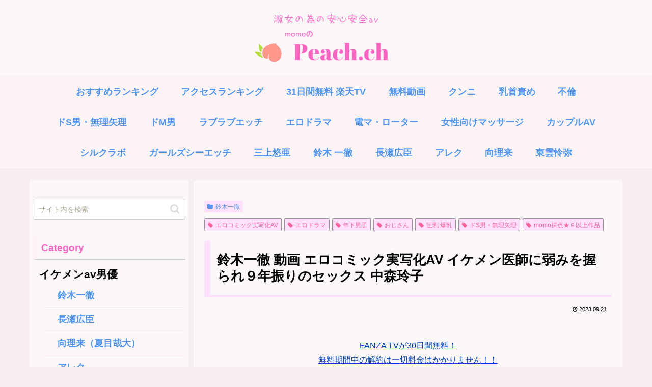

--- FILE ---
content_type: text/html; charset=UTF-8
request_url: https://sougo-coaching.jp/ittetsu-mimk00002/
body_size: 75286
content:
<!doctype html>
<html lang="ja">
<head>
<meta charset="utf-8">
<meta name="viewport" content="width=device-width, initial-scale=1.0, viewport-fit=cover">
<meta name="referrer" content="no-referrer-when-downgrade">
<meta name="format-detection" content="telephone=no">
<!-- Google Tag Manager -->
<link rel="stylesheet" type="text/css" href="//sougo-coaching.jp/wp-content/cache/wpfc-minified/eisebnco/djpsp.css" media="all"/><style id='global-styles-inline-css'>:root{--wp--preset--aspect-ratio--square:1;--wp--preset--aspect-ratio--4-3: 4/3;--wp--preset--aspect-ratio--3-4: 3/4;--wp--preset--aspect-ratio--3-2: 3/2;--wp--preset--aspect-ratio--2-3: 2/3;--wp--preset--aspect-ratio--16-9: 16/9;--wp--preset--aspect-ratio--9-16: 9/16;--wp--preset--color--black:#000;--wp--preset--color--cyan-bluish-gray:#abb8c3;--wp--preset--color--white:#fff;--wp--preset--color--pale-pink:#f78da7;--wp--preset--color--vivid-red:#cf2e2e;--wp--preset--color--luminous-vivid-orange:#ff6900;--wp--preset--color--luminous-vivid-amber:#fcb900;--wp--preset--color--light-green-cyan:#7bdcb5;--wp--preset--color--vivid-green-cyan:#00d084;--wp--preset--color--pale-cyan-blue:#8ed1fc;--wp--preset--color--vivid-cyan-blue:#0693e3;--wp--preset--color--vivid-purple:#9b51e0;--wp--preset--color--key-color:#19448e;--wp--preset--color--red:#e60033;--wp--preset--color--pink:#e95295;--wp--preset--color--purple:#884898;--wp--preset--color--deep:#55295b;--wp--preset--color--indigo:#1e50a2;--wp--preset--color--blue:#0095d9;--wp--preset--color--light-blue:#2ca9e1;--wp--preset--color--cyan:#00a3af;--wp--preset--color--teal:#007b43;--wp--preset--color--green:#3eb370;--wp--preset--color--light-green:#8bc34a;--wp--preset--color--lime:#c3d825;--wp--preset--color--yellow:#ffd900;--wp--preset--color--amber:#ffc107;--wp--preset--color--orange:#f39800;--wp--preset--color--deep-orange:#ea5506;--wp--preset--color--brown:#954e2a;--wp--preset--color--light-grey:#ddd;--wp--preset--color--grey:#949495;--wp--preset--color--dark-grey:#666;--wp--preset--color--cocoon-black:#333;--wp--preset--color--cocoon-white:#fff;--wp--preset--color--watery-blue:#f3fafe;--wp--preset--color--watery-yellow:#fff7cc;--wp--preset--color--watery-red:#fdf2f2;--wp--preset--color--watery-green:#ebf8f4;--wp--preset--color--ex-a:#fff;--wp--preset--color--ex-b:#fff;--wp--preset--color--ex-c:#fff;--wp--preset--color--ex-d:#fff;--wp--preset--color--ex-e:#fff;--wp--preset--color--ex-f:#fff;--wp--preset--gradient--vivid-cyan-blue-to-vivid-purple:linear-gradient(135deg,#0693e3 0%,#9b51e0 100%);--wp--preset--gradient--light-green-cyan-to-vivid-green-cyan:linear-gradient(135deg,#7adcb4 0%,#00d082 100%);--wp--preset--gradient--luminous-vivid-amber-to-luminous-vivid-orange:linear-gradient(135deg,#fcb900 0%,#ff6900 100%);--wp--preset--gradient--luminous-vivid-orange-to-vivid-red:linear-gradient(135deg,#ff6900 0%,#cf2e2e 100%);--wp--preset--gradient--very-light-gray-to-cyan-bluish-gray:linear-gradient(135deg,#eee 0%,#a9b8c3 100%);--wp--preset--gradient--cool-to-warm-spectrum:linear-gradient(135deg,#4aeadc 0%,#9778d1 20%,#cf2aba 40%,#ee2c82 60%,#fb6962 80%,#fef84c 100%);--wp--preset--gradient--blush-light-purple:linear-gradient(135deg,#ffceec 0%,#9896f0 100%);--wp--preset--gradient--blush-bordeaux:linear-gradient(135deg,#fecda5 0%,#fe2d2d 50%,#6b003e 100%);--wp--preset--gradient--luminous-dusk:linear-gradient(135deg,#ffcb70 0%,#c751c0 50%,#4158d0 100%);--wp--preset--gradient--pale-ocean:linear-gradient(135deg,#fff5cb 0%,#b6e3d4 50%,#33a7b5 100%);--wp--preset--gradient--electric-grass:linear-gradient(135deg,#caf880 0%,#71ce7e 100%);--wp--preset--gradient--midnight:linear-gradient(135deg,#020381 0%,#2874fc 100%);--wp--preset--font-size--small:13px;--wp--preset--font-size--medium:20px;--wp--preset--font-size--large:36px;--wp--preset--font-size--x-large:42px;--wp--preset--spacing--20:.44rem;--wp--preset--spacing--30:.67rem;--wp--preset--spacing--40:1rem;--wp--preset--spacing--50:1.5rem;--wp--preset--spacing--60:2.25rem;--wp--preset--spacing--70:3.38rem;--wp--preset--spacing--80:5.06rem;--wp--preset--shadow--natural:6px 6px 9px rgba(0,0,0,.2);--wp--preset--shadow--deep:12px 12px 50px rgba(0,0,0,.4);--wp--preset--shadow--sharp:6px 6px 0 rgba(0,0,0,.2);--wp--preset--shadow--outlined:6px 6px 0 -3px #fff , 6px 6px #000;--wp--preset--shadow--crisp:6px 6px 0 #000}:root{--wp--style--global--content-size:840px;--wp--style--global--wide-size:1200px}:where(body) {margin:0}.wp-site-blocks>.alignleft{float:left;margin-right:2em}.wp-site-blocks>.alignright{float:right;margin-left:2em}.wp-site-blocks>.aligncenter{justify-content:center;margin-left:auto;margin-right:auto}:where(.wp-site-blocks) > * {margin-block-start:24px;margin-block-end:0}:where(.wp-site-blocks) > :first-child {margin-block-start:0}:where(.wp-site-blocks) > :last-child {margin-block-end:0}:root{--wp--style--block-gap:24px}:root :where(.is-layout-flow) > :first-child{margin-block-start:0}:root :where(.is-layout-flow) > :last-child{margin-block-end:0}:root :where(.is-layout-flow) > *{margin-block-start:24px;margin-block-end:0}:root :where(.is-layout-constrained) > :first-child{margin-block-start:0}:root :where(.is-layout-constrained) > :last-child{margin-block-end:0}:root :where(.is-layout-constrained) > *{margin-block-start:24px;margin-block-end:0}:root :where(.is-layout-flex){gap:24px}:root :where(.is-layout-grid){gap:24px}.is-layout-flow>.alignleft{float:left;margin-inline-start:0;margin-inline-end:2em}.is-layout-flow>.alignright{float:right;margin-inline-start:2em;margin-inline-end:0}.is-layout-flow>.aligncenter{margin-left:auto!important;margin-right:auto!important}.is-layout-constrained>.alignleft{float:left;margin-inline-start:0;margin-inline-end:2em}.is-layout-constrained>.alignright{float:right;margin-inline-start:2em;margin-inline-end:0}.is-layout-constrained>.aligncenter{margin-left:auto!important;margin-right:auto!important}.is-layout-constrained > :where(:not(.alignleft):not(.alignright):not(.alignfull)){max-width:var(--wp--style--global--content-size);margin-left:auto!important;margin-right:auto!important}.is-layout-constrained>.alignwide{max-width:var(--wp--style--global--wide-size)}body .is-layout-flex{display:flex}.is-layout-flex{flex-wrap:wrap;align-items:center}.is-layout-flex > :is(*, div){margin:0}body .is-layout-grid{display:grid}.is-layout-grid > :is(*, div){margin:0}body{padding-top:0;padding-right:0;padding-bottom:0;padding-left:0}a:where(:not(.wp-element-button)){text-decoration:underline}:root :where(.wp-element-button, .wp-block-button__link){background-color:#32373c;border-width:0;color:#fff;font-family:inherit;font-size:inherit;font-style:inherit;font-weight:inherit;letter-spacing:inherit;line-height:inherit;padding-top: calc(0.667em + 2px);padding-right: calc(1.333em + 2px);padding-bottom: calc(0.667em + 2px);padding-left: calc(1.333em + 2px);text-decoration:none;text-transform:inherit}.has-black-color{color:var(--wp--preset--color--black)!important}.has-cyan-bluish-gray-color{color:var(--wp--preset--color--cyan-bluish-gray)!important}.has-white-color{color:var(--wp--preset--color--white)!important}.has-pale-pink-color{color:var(--wp--preset--color--pale-pink)!important}.has-vivid-red-color{color:var(--wp--preset--color--vivid-red)!important}.has-luminous-vivid-orange-color{color:var(--wp--preset--color--luminous-vivid-orange)!important}.has-luminous-vivid-amber-color{color:var(--wp--preset--color--luminous-vivid-amber)!important}.has-light-green-cyan-color{color:var(--wp--preset--color--light-green-cyan)!important}.has-vivid-green-cyan-color{color:var(--wp--preset--color--vivid-green-cyan)!important}.has-pale-cyan-blue-color{color:var(--wp--preset--color--pale-cyan-blue)!important}.has-vivid-cyan-blue-color{color:var(--wp--preset--color--vivid-cyan-blue)!important}.has-vivid-purple-color{color:var(--wp--preset--color--vivid-purple)!important}.has-key-color-color{color:var(--wp--preset--color--key-color)!important}.has-red-color{color:var(--wp--preset--color--red)!important}.has-pink-color{color:var(--wp--preset--color--pink)!important}.has-purple-color{color:var(--wp--preset--color--purple)!important}.has-deep-color{color:var(--wp--preset--color--deep)!important}.has-indigo-color{color:var(--wp--preset--color--indigo)!important}.has-blue-color{color:var(--wp--preset--color--blue)!important}.has-light-blue-color{color:var(--wp--preset--color--light-blue)!important}.has-cyan-color{color:var(--wp--preset--color--cyan)!important}.has-teal-color{color:var(--wp--preset--color--teal)!important}.has-green-color{color:var(--wp--preset--color--green)!important}.has-light-green-color{color:var(--wp--preset--color--light-green)!important}.has-lime-color{color:var(--wp--preset--color--lime)!important}.has-yellow-color{color:var(--wp--preset--color--yellow)!important}.has-amber-color{color:var(--wp--preset--color--amber)!important}.has-orange-color{color:var(--wp--preset--color--orange)!important}.has-deep-orange-color{color:var(--wp--preset--color--deep-orange)!important}.has-brown-color{color:var(--wp--preset--color--brown)!important}.has-light-grey-color{color:var(--wp--preset--color--light-grey)!important}.has-grey-color{color:var(--wp--preset--color--grey)!important}.has-dark-grey-color{color:var(--wp--preset--color--dark-grey)!important}.has-cocoon-black-color{color:var(--wp--preset--color--cocoon-black)!important}.has-cocoon-white-color{color:var(--wp--preset--color--cocoon-white)!important}.has-watery-blue-color{color:var(--wp--preset--color--watery-blue)!important}.has-watery-yellow-color{color:var(--wp--preset--color--watery-yellow)!important}.has-watery-red-color{color:var(--wp--preset--color--watery-red)!important}.has-watery-green-color{color:var(--wp--preset--color--watery-green)!important}.has-ex-a-color{color:var(--wp--preset--color--ex-a)!important}.has-ex-b-color{color:var(--wp--preset--color--ex-b)!important}.has-ex-c-color{color:var(--wp--preset--color--ex-c)!important}.has-ex-d-color{color:var(--wp--preset--color--ex-d)!important}.has-ex-e-color{color:var(--wp--preset--color--ex-e)!important}.has-ex-f-color{color:var(--wp--preset--color--ex-f)!important}.has-black-background-color{background-color:var(--wp--preset--color--black)!important}.has-cyan-bluish-gray-background-color{background-color:var(--wp--preset--color--cyan-bluish-gray)!important}.has-white-background-color{background-color:var(--wp--preset--color--white)!important}.has-pale-pink-background-color{background-color:var(--wp--preset--color--pale-pink)!important}.has-vivid-red-background-color{background-color:var(--wp--preset--color--vivid-red)!important}.has-luminous-vivid-orange-background-color{background-color:var(--wp--preset--color--luminous-vivid-orange)!important}.has-luminous-vivid-amber-background-color{background-color:var(--wp--preset--color--luminous-vivid-amber)!important}.has-light-green-cyan-background-color{background-color:var(--wp--preset--color--light-green-cyan)!important}.has-vivid-green-cyan-background-color{background-color:var(--wp--preset--color--vivid-green-cyan)!important}.has-pale-cyan-blue-background-color{background-color:var(--wp--preset--color--pale-cyan-blue)!important}.has-vivid-cyan-blue-background-color{background-color:var(--wp--preset--color--vivid-cyan-blue)!important}.has-vivid-purple-background-color{background-color:var(--wp--preset--color--vivid-purple)!important}.has-key-color-background-color{background-color:var(--wp--preset--color--key-color)!important}.has-red-background-color{background-color:var(--wp--preset--color--red)!important}.has-pink-background-color{background-color:var(--wp--preset--color--pink)!important}.has-purple-background-color{background-color:var(--wp--preset--color--purple)!important}.has-deep-background-color{background-color:var(--wp--preset--color--deep)!important}.has-indigo-background-color{background-color:var(--wp--preset--color--indigo)!important}.has-blue-background-color{background-color:var(--wp--preset--color--blue)!important}.has-light-blue-background-color{background-color:var(--wp--preset--color--light-blue)!important}.has-cyan-background-color{background-color:var(--wp--preset--color--cyan)!important}.has-teal-background-color{background-color:var(--wp--preset--color--teal)!important}.has-green-background-color{background-color:var(--wp--preset--color--green)!important}.has-light-green-background-color{background-color:var(--wp--preset--color--light-green)!important}.has-lime-background-color{background-color:var(--wp--preset--color--lime)!important}.has-yellow-background-color{background-color:var(--wp--preset--color--yellow)!important}.has-amber-background-color{background-color:var(--wp--preset--color--amber)!important}.has-orange-background-color{background-color:var(--wp--preset--color--orange)!important}.has-deep-orange-background-color{background-color:var(--wp--preset--color--deep-orange)!important}.has-brown-background-color{background-color:var(--wp--preset--color--brown)!important}.has-light-grey-background-color{background-color:var(--wp--preset--color--light-grey)!important}.has-grey-background-color{background-color:var(--wp--preset--color--grey)!important}.has-dark-grey-background-color{background-color:var(--wp--preset--color--dark-grey)!important}.has-cocoon-black-background-color{background-color:var(--wp--preset--color--cocoon-black)!important}.has-cocoon-white-background-color{background-color:var(--wp--preset--color--cocoon-white)!important}.has-watery-blue-background-color{background-color:var(--wp--preset--color--watery-blue)!important}.has-watery-yellow-background-color{background-color:var(--wp--preset--color--watery-yellow)!important}.has-watery-red-background-color{background-color:var(--wp--preset--color--watery-red)!important}.has-watery-green-background-color{background-color:var(--wp--preset--color--watery-green)!important}.has-ex-a-background-color{background-color:var(--wp--preset--color--ex-a)!important}.has-ex-b-background-color{background-color:var(--wp--preset--color--ex-b)!important}.has-ex-c-background-color{background-color:var(--wp--preset--color--ex-c)!important}.has-ex-d-background-color{background-color:var(--wp--preset--color--ex-d)!important}.has-ex-e-background-color{background-color:var(--wp--preset--color--ex-e)!important}.has-ex-f-background-color{background-color:var(--wp--preset--color--ex-f)!important}.has-black-border-color{border-color:var(--wp--preset--color--black)!important}.has-cyan-bluish-gray-border-color{border-color:var(--wp--preset--color--cyan-bluish-gray)!important}.has-white-border-color{border-color:var(--wp--preset--color--white)!important}.has-pale-pink-border-color{border-color:var(--wp--preset--color--pale-pink)!important}.has-vivid-red-border-color{border-color:var(--wp--preset--color--vivid-red)!important}.has-luminous-vivid-orange-border-color{border-color:var(--wp--preset--color--luminous-vivid-orange)!important}.has-luminous-vivid-amber-border-color{border-color:var(--wp--preset--color--luminous-vivid-amber)!important}.has-light-green-cyan-border-color{border-color:var(--wp--preset--color--light-green-cyan)!important}.has-vivid-green-cyan-border-color{border-color:var(--wp--preset--color--vivid-green-cyan)!important}.has-pale-cyan-blue-border-color{border-color:var(--wp--preset--color--pale-cyan-blue)!important}.has-vivid-cyan-blue-border-color{border-color:var(--wp--preset--color--vivid-cyan-blue)!important}.has-vivid-purple-border-color{border-color:var(--wp--preset--color--vivid-purple)!important}.has-key-color-border-color{border-color:var(--wp--preset--color--key-color)!important}.has-red-border-color{border-color:var(--wp--preset--color--red)!important}.has-pink-border-color{border-color:var(--wp--preset--color--pink)!important}.has-purple-border-color{border-color:var(--wp--preset--color--purple)!important}.has-deep-border-color{border-color:var(--wp--preset--color--deep)!important}.has-indigo-border-color{border-color:var(--wp--preset--color--indigo)!important}.has-blue-border-color{border-color:var(--wp--preset--color--blue)!important}.has-light-blue-border-color{border-color:var(--wp--preset--color--light-blue)!important}.has-cyan-border-color{border-color:var(--wp--preset--color--cyan)!important}.has-teal-border-color{border-color:var(--wp--preset--color--teal)!important}.has-green-border-color{border-color:var(--wp--preset--color--green)!important}.has-light-green-border-color{border-color:var(--wp--preset--color--light-green)!important}.has-lime-border-color{border-color:var(--wp--preset--color--lime)!important}.has-yellow-border-color{border-color:var(--wp--preset--color--yellow)!important}.has-amber-border-color{border-color:var(--wp--preset--color--amber)!important}.has-orange-border-color{border-color:var(--wp--preset--color--orange)!important}.has-deep-orange-border-color{border-color:var(--wp--preset--color--deep-orange)!important}.has-brown-border-color{border-color:var(--wp--preset--color--brown)!important}.has-light-grey-border-color{border-color:var(--wp--preset--color--light-grey)!important}.has-grey-border-color{border-color:var(--wp--preset--color--grey)!important}.has-dark-grey-border-color{border-color:var(--wp--preset--color--dark-grey)!important}.has-cocoon-black-border-color{border-color:var(--wp--preset--color--cocoon-black)!important}.has-cocoon-white-border-color{border-color:var(--wp--preset--color--cocoon-white)!important}.has-watery-blue-border-color{border-color:var(--wp--preset--color--watery-blue)!important}.has-watery-yellow-border-color{border-color:var(--wp--preset--color--watery-yellow)!important}.has-watery-red-border-color{border-color:var(--wp--preset--color--watery-red)!important}.has-watery-green-border-color{border-color:var(--wp--preset--color--watery-green)!important}.has-ex-a-border-color{border-color:var(--wp--preset--color--ex-a)!important}.has-ex-b-border-color{border-color:var(--wp--preset--color--ex-b)!important}.has-ex-c-border-color{border-color:var(--wp--preset--color--ex-c)!important}.has-ex-d-border-color{border-color:var(--wp--preset--color--ex-d)!important}.has-ex-e-border-color{border-color:var(--wp--preset--color--ex-e)!important}.has-ex-f-border-color{border-color:var(--wp--preset--color--ex-f)!important}.has-vivid-cyan-blue-to-vivid-purple-gradient-background{background:var(--wp--preset--gradient--vivid-cyan-blue-to-vivid-purple)!important}.has-light-green-cyan-to-vivid-green-cyan-gradient-background{background:var(--wp--preset--gradient--light-green-cyan-to-vivid-green-cyan)!important}.has-luminous-vivid-amber-to-luminous-vivid-orange-gradient-background{background:var(--wp--preset--gradient--luminous-vivid-amber-to-luminous-vivid-orange)!important}.has-luminous-vivid-orange-to-vivid-red-gradient-background{background:var(--wp--preset--gradient--luminous-vivid-orange-to-vivid-red)!important}.has-very-light-gray-to-cyan-bluish-gray-gradient-background{background:var(--wp--preset--gradient--very-light-gray-to-cyan-bluish-gray)!important}.has-cool-to-warm-spectrum-gradient-background{background:var(--wp--preset--gradient--cool-to-warm-spectrum)!important}.has-blush-light-purple-gradient-background{background:var(--wp--preset--gradient--blush-light-purple)!important}.has-blush-bordeaux-gradient-background{background:var(--wp--preset--gradient--blush-bordeaux)!important}.has-luminous-dusk-gradient-background{background:var(--wp--preset--gradient--luminous-dusk)!important}.has-pale-ocean-gradient-background{background:var(--wp--preset--gradient--pale-ocean)!important}.has-electric-grass-gradient-background{background:var(--wp--preset--gradient--electric-grass)!important}.has-midnight-gradient-background{background:var(--wp--preset--gradient--midnight)!important}.has-small-font-size{font-size:var(--wp--preset--font-size--small)!important}.has-medium-font-size{font-size:var(--wp--preset--font-size--medium)!important}.has-large-font-size{font-size:var(--wp--preset--font-size--large)!important}.has-x-large-font-size{font-size:var(--wp--preset--font-size--x-large)!important}:root :where(.wp-block-pullquote){font-size:1.5em;line-height:1.6}</style><link rel="stylesheet" type="text/css" href="//sougo-coaching.jp/wp-content/cache/wpfc-minified/1192eibb/djpsp.css" media="all"/><style id='icomoon-style-inline-css'>@font-face{font-family:'icomoon';src:url(https://sougo-coaching.jp/wp-content/themes/cocoon-master/webfonts/icomoon/fonts/icomoon.woff?v=2.7.0.2) format('woff');font-weight:normal;font-style:normal;font-display:swap}</style><link rel='stylesheet' id='cocoon-skin-style-css' href='https://sougo-coaching.jp/wp-content/themes/cocoon-master/skins/skin-template/style.css?ver=6.9&#038;fver=20260112050513' media='all'/><link rel='stylesheet' id='cocoon-skin-keyframes-css' href='https://sougo-coaching.jp/wp-content/themes/cocoon-master/skins/skin-template/keyframes.css?ver=6.9&#038;fver=20260112050513' media='all'/><style id='cocoon-skin-keyframes-inline-css'>
body.public-page{--cocoon-text-color:#000000;color:var(--cocoon-text-color)}body.public-page{background-color:#f7efef}a{color:#04c}.header .header-in{min-height:150px}#header-container,#header-container .navi,#navi .navi-in>.menu-header .sub-menu{background-color:FCF7F9}.header,.header .site-name-text,#navi .navi-in a,#navi .navi-in a:hover{color:#fff}.header,.header .site-name-text,#navi .navi-in a,#navi .navi-in a:hover{color:#fcf7f9}.header{background-color:#fcf7f9}.header,.header .site-name-text{color:#fff}.header,.header .site-name-text{color:#ffe0fd}#header-container .navi,#navi .navi-in>.menu-header .sub-menu{background-color:#fcf4f4}#navi .navi-in a,#navi .navi-in a:hover{color:#fff}#navi .navi-in a,#navi .navi-in a:hover{color:#4f96f6}#navi .navi-in a:hover{background-color:rgba(255,255,255,.2)}#navi .navi-in>ul>li{width:100px}.appeal-in{min-height:200px}.appeal-content .appeal-button{background-color:#25ddea}.main{width:842px}.main{padding-left:20px;padding-right:20px}.sidebar{width:312px}.sidebar{padding-left:5px;padding-right:5px}.wrap{width:1164px}@media screen and (max-width:1163px){.wrap{width:auto}.main,.sidebar,.sidebar-left .main,.sidebar-left .sidebar{margin:0 .5%}.main{width:67.4%}.sidebar{padding:1.5%;width:30%}.entry-card-thumb{width:38%}.entry-card-content{margin-left:40%}}body::after{content:url(https://sougo-coaching.jp/wp-content/themes/cocoon-master/lib/analytics/access.php?post_id=48523&post_type=post)!important;visibility:hidden;position:absolute;bottom:0;right:0;width:1px;height:1px;overflow:hidden;display:inline!important}.logo-header img{height:150px;width:auto}.fixed-header .logo-header img{height:auto}.logo-header img{width:350px;height:auto}.fixed-header .logo-header img{width:auto}#respond{inset:0;position:absolute;visibility:hidden}#navi .navi-in>ul>li{width:auto}#navi .navi-in>ul>li>a{padding:0 1.4em}#footer{background:#fcf7f9}#footer,#footer a:not(.sns-button),.footer-title{color:#04c}.entry-content>*,.demo .entry-content p{line-height:1.8}.entry-content>*,.mce-content-body>*,.article p,.demo .entry-content p,.article dl,.article ul,.article ol,.article blockquote,.article pre,.article table,.article .toc,.body .article,.body .column-wrap,.body .new-entry-cards,.body .popular-entry-cards,.body .navi-entry-cards,.body .box-menus,.body .ranking-item,.body .rss-entry-cards,.body .widget,.body .author-box,.body .blogcard-wrap,.body .login-user-only,.body .information-box,.body .question-box,.body .alert-box,.body .information,.body .question,.body .alert,.body .memo-box,.body .comment-box,.body .common-icon-box,.body .blank-box,.body .button-block,.body .micro-bottom,.body .caption-box,.body .tab-caption-box,.body .label-box,.body .toggle-wrap,.body .wp-block-image,.body .booklink-box,.body .kaerebalink-box,.body .tomarebalink-box,.body .product-item-box,.body .speech-wrap,.body .wp-block-categories,.body .wp-block-archives,.body .wp-block-archives-dropdown,.body .wp-block-calendar,.body .ad-area,.body .wp-block-gallery,.body .wp-block-audio,.body .wp-block-cover,.body .wp-block-file,.body .wp-block-media-text,.body .wp-block-video,.body .wp-block-buttons,.body .wp-block-columns,.body .wp-block-separator,.body .components-placeholder,.body .wp-block-search,.body .wp-block-social-links,.body .timeline-box,.body .blogcard-type,.body .btn-wrap,.body .btn-wrap a,.body .block-box,.body .wp-block-embed,.body .wp-block-group,.body .wp-block-table,.body .scrollable-table,.body .wp-block-separator,.body .wp-block,.body .video-container,.comment-area,.related-entries,.pager-post-navi,.comment-respond{margin-bottom:.5em}#wpcontent #wpbody .is-root-container>*{margin-bottom:.5em}.article h2,.article h3,.article h4,.article h5,.article h6{margin-bottom:.45em}@media screen and (max-width:480px){.body,.menu-content{font-size:15px}}@media screen and (max-width:781px){.wp-block-column{margin-bottom:.5em}}@media screen and (max-width:834px){.container .column-wrap{gap:.5em}}.article .micro-top{margin-bottom:.1em}.article .micro-bottom{margin-top:-.45em}.article .micro-balloon{margin-bottom:.25em}.article .micro-bottom.micro-balloon{margin-top:-.35em}.blank-box.bb-key-color{border-color:#19448e}.iic-key-color li::before{color:#19448e}.blank-box.bb-tab.bb-key-color::before{background-color:#19448e}.tb-key-color .toggle-button{border:1px solid #19448e;background:#19448e;color:#fff}.tb-key-color .toggle-button::before{color:#ccc}.tb-key-color .toggle-checkbox:checked~.toggle-content{border-color:#19448e}.cb-key-color.caption-box{border-color:#19448e}.cb-key-color .caption-box-label{background-color:#19448e;color:#fff}.tcb-key-color .tab-caption-box-label{background-color:#19448e;color:#fff}.tcb-key-color .tab-caption-box-content{border-color:#19448e}.lb-key-color .label-box-content{border-color:#19448e}.mc-key-color{background-color:#19448e;color:#fff;border:none}.mc-key-color.micro-bottom::after{border-bottom-color:#19448e;border-top-color:transparent}.mc-key-color::before{border-top-color:transparent;border-bottom-color:transparent}.mc-key-color::after{border-top-color:#19448e}.btn-key-color,.btn-wrap.btn-wrap-key-color>a{background-color:#19448e}.has-text-color.has-key-color-color{color:#19448e}.has-background.has-key-color-background-color{background-color:#19448e}.body.article,body#tinymce.wp-editor{background-color:#fff}.body.article,.editor-post-title__block .editor-post-title__input,body#tinymce.wp-editor{color:#333}html .body .has-key-color-background-color{background-color:#19448e}html .body .has-key-color-color{color:#19448e}html .body .has-key-color-border-color{border-color:#19448e}html .body .btn-wrap.has-key-color-background-color>a{background-color:#19448e}html .body .btn-wrap.has-key-color-color>a{color:#19448e}html .body .btn-wrap.has-key-color-border-color>a{border-color:#19448e}html .body .bb-tab.has-key-color-border-color .bb-label{background-color:#19448e}html .body .toggle-wrap.has-key-color-border-color:not(.not-nested-style) .toggle-button{background-color:#19448e}html .body .toggle-wrap.has-key-color-border-color:not(.not-nested-style) .toggle-button,html .body .toggle-wrap.has-key-color-border-color:not(.not-nested-style) .toggle-content{border-color:#19448e}html .body .toggle-wrap.has-key-color-background-color:not(.not-nested-style) .toggle-content{background-color:#19448e}html .body .toggle-wrap.has-key-color-color:not(.not-nested-style) .toggle-content{color:#19448e}html .body .iconlist-box.has-key-color-icon-color li::before{color:#19448e}.micro-text.has-key-color-color{color:#19448e}html .body .micro-balloon.has-key-color-color{color:#19448e}html .body .micro-balloon.has-key-color-background-color{background-color:#19448e;border-color:transparent}html .body .micro-balloon.has-key-color-background-color.micro-bottom::after{border-bottom-color:#19448e;border-top-color:transparent}html .body .micro-balloon.has-key-color-background-color::before{border-top-color:transparent;border-bottom-color:transparent}html .body .micro-balloon.has-key-color-background-color::after{border-top-color:#19448e}html .body .micro-balloon.has-border-color.has-key-color-border-color{border-color:#19448e}html .body .micro-balloon.micro-top.has-key-color-border-color::before{border-top-color:#19448e}html .body .micro-balloon.micro-bottom.has-key-color-border-color::before{border-bottom-color:#19448e}html .body .caption-box.has-key-color-border-color:not(.not-nested-style) .box-label{background-color:#19448e}html .body .tab-caption-box.has-key-color-border-color:not(.not-nested-style) .box-label{background-color:#19448e}html .body .tab-caption-box.has-key-color-border-color:not(.not-nested-style) .box-content{border-color:#19448e}html .body .tab-caption-box.has-key-color-background-color:not(.not-nested-style) .box-content{background-color:#19448e}html .body .tab-caption-box.has-key-color-color:not(.not-nested-style) .box-content{color:#19448e}html .body .label-box.has-key-color-border-color:not(.not-nested-style) .box-content{border-color:#19448e}html .body .label-box.has-key-color-background-color:not(.not-nested-style) .box-content{background-color:#19448e}html .body .label-box.has-key-color-color:not(.not-nested-style) .box-content{color:#19448e}html .body .speech-wrap:not(.not-nested-style) .speech-balloon.has-key-color-background-color{background-color:#19448e}html .body .speech-wrap:not(.not-nested-style) .speech-balloon.has-text-color.has-key-color-color{color:#19448e}html .body .speech-wrap:not(.not-nested-style) .speech-balloon.has-key-color-border-color{border-color:#19448e}html .body .speech-wrap.sbp-l:not(.not-nested-style) .speech-balloon.has-key-color-border-color::before{border-right-color:#19448e}html .body .speech-wrap.sbp-r:not(.not-nested-style) .speech-balloon.has-key-color-border-color::before{border-left-color:#19448e}html .body .speech-wrap.sbp-l:not(.not-nested-style) .speech-balloon.has-key-color-background-color::after{border-right-color:#19448e}html .body .speech-wrap.sbp-r:not(.not-nested-style) .speech-balloon.has-key-color-background-color::after{border-left-color:#19448e}html .body .speech-wrap.sbs-line.sbp-r:not(.not-nested-style) .speech-balloon.has-key-color-background-color{background-color:#19448e}html .body .speech-wrap.sbs-line.sbp-r:not(.not-nested-style) .speech-balloon.has-key-color-border-color{border-color:#19448e}html .body .speech-wrap.sbs-think:not(.not-nested-style) .speech-balloon.has-key-color-border-color::before,html .body .speech-wrap.sbs-think:not(.not-nested-style) .speech-balloon.has-key-color-border-color::after{border-color:#19448e}html .body .speech-wrap.sbs-think:not(.not-nested-style) .speech-balloon.has-key-color-background-color::before,html .body .speech-wrap.sbs-think:not(.not-nested-style) .speech-balloon.has-key-color-background-color::after{background-color:#19448e}html .body .speech-wrap.sbs-think:not(.not-nested-style) .speech-balloon.has-key-color-border-color::before{border-color:#19448e}html .body .timeline-box.has-key-color-point-color:not(.not-nested-style) .timeline-item::before{background-color:#19448e}.has-key-color-border-color.is-style-accordion:not(.not-nested-style) .faq-question{background-color:#19448e}html .body .has-key-color-question-color:not(.not-nested-style) .faq-question-label{color:#19448e}html .body .has-key-color-question-color.has-border-color:not(.not-nested-style) .faq-question-label{color:#19448e}html .body .has-key-color-answer-color:not(.not-nested-style) .faq-answer-label{color:#19448e}html .body .is-style-square.has-key-color-question-color:not(.not-nested-style) .faq-question-label{color:#fff;background-color:#19448e}html .body .is-style-square.has-key-color-answer-color:not(.not-nested-style) .faq-answer-label{color:#fff;background-color:#19448e}html .body .has-red-background-color{background-color:#e60033}html .body .has-red-color{color:#e60033}html .body .has-red-border-color{border-color:#e60033}html .body .btn-wrap.has-red-background-color>a{background-color:#e60033}html .body .btn-wrap.has-red-color>a{color:#e60033}html .body .btn-wrap.has-red-border-color>a{border-color:#e60033}html .body .bb-tab.has-red-border-color .bb-label{background-color:#e60033}html .body .toggle-wrap.has-red-border-color:not(.not-nested-style) .toggle-button{background-color:#e60033}html .body .toggle-wrap.has-red-border-color:not(.not-nested-style) .toggle-button,html .body .toggle-wrap.has-red-border-color:not(.not-nested-style) .toggle-content{border-color:#e60033}html .body .toggle-wrap.has-red-background-color:not(.not-nested-style) .toggle-content{background-color:#e60033}html .body .toggle-wrap.has-red-color:not(.not-nested-style) .toggle-content{color:#e60033}html .body .iconlist-box.has-red-icon-color li::before{color:#e60033}.micro-text.has-red-color{color:#e60033}html .body .micro-balloon.has-red-color{color:#e60033}html .body .micro-balloon.has-red-background-color{background-color:#e60033;border-color:transparent}html .body .micro-balloon.has-red-background-color.micro-bottom::after{border-bottom-color:#e60033;border-top-color:transparent}html .body .micro-balloon.has-red-background-color::before{border-top-color:transparent;border-bottom-color:transparent}html .body .micro-balloon.has-red-background-color::after{border-top-color:#e60033}html .body .micro-balloon.has-border-color.has-red-border-color{border-color:#e60033}html .body .micro-balloon.micro-top.has-red-border-color::before{border-top-color:#e60033}html .body .micro-balloon.micro-bottom.has-red-border-color::before{border-bottom-color:#e60033}html .body .caption-box.has-red-border-color:not(.not-nested-style) .box-label{background-color:#e60033}html .body .tab-caption-box.has-red-border-color:not(.not-nested-style) .box-label{background-color:#e60033}html .body .tab-caption-box.has-red-border-color:not(.not-nested-style) .box-content{border-color:#e60033}html .body .tab-caption-box.has-red-background-color:not(.not-nested-style) .box-content{background-color:#e60033}html .body .tab-caption-box.has-red-color:not(.not-nested-style) .box-content{color:#e60033}html .body .label-box.has-red-border-color:not(.not-nested-style) .box-content{border-color:#e60033}html .body .label-box.has-red-background-color:not(.not-nested-style) .box-content{background-color:#e60033}html .body .label-box.has-red-color:not(.not-nested-style) .box-content{color:#e60033}html .body .speech-wrap:not(.not-nested-style) .speech-balloon.has-red-background-color{background-color:#e60033}html .body .speech-wrap:not(.not-nested-style) .speech-balloon.has-text-color.has-red-color{color:#e60033}html .body .speech-wrap:not(.not-nested-style) .speech-balloon.has-red-border-color{border-color:#e60033}html .body .speech-wrap.sbp-l:not(.not-nested-style) .speech-balloon.has-red-border-color::before{border-right-color:#e60033}html .body .speech-wrap.sbp-r:not(.not-nested-style) .speech-balloon.has-red-border-color::before{border-left-color:#e60033}html .body .speech-wrap.sbp-l:not(.not-nested-style) .speech-balloon.has-red-background-color::after{border-right-color:#e60033}html .body .speech-wrap.sbp-r:not(.not-nested-style) .speech-balloon.has-red-background-color::after{border-left-color:#e60033}html .body .speech-wrap.sbs-line.sbp-r:not(.not-nested-style) .speech-balloon.has-red-background-color{background-color:#e60033}html .body .speech-wrap.sbs-line.sbp-r:not(.not-nested-style) .speech-balloon.has-red-border-color{border-color:#e60033}html .body .speech-wrap.sbs-think:not(.not-nested-style) .speech-balloon.has-red-border-color::before,html .body .speech-wrap.sbs-think:not(.not-nested-style) .speech-balloon.has-red-border-color::after{border-color:#e60033}html .body .speech-wrap.sbs-think:not(.not-nested-style) .speech-balloon.has-red-background-color::before,html .body .speech-wrap.sbs-think:not(.not-nested-style) .speech-balloon.has-red-background-color::after{background-color:#e60033}html .body .speech-wrap.sbs-think:not(.not-nested-style) .speech-balloon.has-red-border-color::before{border-color:#e60033}html .body .timeline-box.has-red-point-color:not(.not-nested-style) .timeline-item::before{background-color:#e60033}.has-red-border-color.is-style-accordion:not(.not-nested-style) .faq-question{background-color:#e60033}html .body .has-red-question-color:not(.not-nested-style) .faq-question-label{color:#e60033}html .body .has-red-question-color.has-border-color:not(.not-nested-style) .faq-question-label{color:#e60033}html .body .has-red-answer-color:not(.not-nested-style) .faq-answer-label{color:#e60033}html .body .is-style-square.has-red-question-color:not(.not-nested-style) .faq-question-label{color:#fff;background-color:#e60033}html .body .is-style-square.has-red-answer-color:not(.not-nested-style) .faq-answer-label{color:#fff;background-color:#e60033}html .body .has-pink-background-color{background-color:#e95295}html .body .has-pink-color{color:#e95295}html .body .has-pink-border-color{border-color:#e95295}html .body .btn-wrap.has-pink-background-color>a{background-color:#e95295}html .body .btn-wrap.has-pink-color>a{color:#e95295}html .body .btn-wrap.has-pink-border-color>a{border-color:#e95295}html .body .bb-tab.has-pink-border-color .bb-label{background-color:#e95295}html .body .toggle-wrap.has-pink-border-color:not(.not-nested-style) .toggle-button{background-color:#e95295}html .body .toggle-wrap.has-pink-border-color:not(.not-nested-style) .toggle-button,html .body .toggle-wrap.has-pink-border-color:not(.not-nested-style) .toggle-content{border-color:#e95295}html .body .toggle-wrap.has-pink-background-color:not(.not-nested-style) .toggle-content{background-color:#e95295}html .body .toggle-wrap.has-pink-color:not(.not-nested-style) .toggle-content{color:#e95295}html .body .iconlist-box.has-pink-icon-color li::before{color:#e95295}.micro-text.has-pink-color{color:#e95295}html .body .micro-balloon.has-pink-color{color:#e95295}html .body .micro-balloon.has-pink-background-color{background-color:#e95295;border-color:transparent}html .body .micro-balloon.has-pink-background-color.micro-bottom::after{border-bottom-color:#e95295;border-top-color:transparent}html .body .micro-balloon.has-pink-background-color::before{border-top-color:transparent;border-bottom-color:transparent}html .body .micro-balloon.has-pink-background-color::after{border-top-color:#e95295}html .body .micro-balloon.has-border-color.has-pink-border-color{border-color:#e95295}html .body .micro-balloon.micro-top.has-pink-border-color::before{border-top-color:#e95295}html .body .micro-balloon.micro-bottom.has-pink-border-color::before{border-bottom-color:#e95295}html .body .caption-box.has-pink-border-color:not(.not-nested-style) .box-label{background-color:#e95295}html .body .tab-caption-box.has-pink-border-color:not(.not-nested-style) .box-label{background-color:#e95295}html .body .tab-caption-box.has-pink-border-color:not(.not-nested-style) .box-content{border-color:#e95295}html .body .tab-caption-box.has-pink-background-color:not(.not-nested-style) .box-content{background-color:#e95295}html .body .tab-caption-box.has-pink-color:not(.not-nested-style) .box-content{color:#e95295}html .body .label-box.has-pink-border-color:not(.not-nested-style) .box-content{border-color:#e95295}html .body .label-box.has-pink-background-color:not(.not-nested-style) .box-content{background-color:#e95295}html .body .label-box.has-pink-color:not(.not-nested-style) .box-content{color:#e95295}html .body .speech-wrap:not(.not-nested-style) .speech-balloon.has-pink-background-color{background-color:#e95295}html .body .speech-wrap:not(.not-nested-style) .speech-balloon.has-text-color.has-pink-color{color:#e95295}html .body .speech-wrap:not(.not-nested-style) .speech-balloon.has-pink-border-color{border-color:#e95295}html .body .speech-wrap.sbp-l:not(.not-nested-style) .speech-balloon.has-pink-border-color::before{border-right-color:#e95295}html .body .speech-wrap.sbp-r:not(.not-nested-style) .speech-balloon.has-pink-border-color::before{border-left-color:#e95295}html .body .speech-wrap.sbp-l:not(.not-nested-style) .speech-balloon.has-pink-background-color::after{border-right-color:#e95295}html .body .speech-wrap.sbp-r:not(.not-nested-style) .speech-balloon.has-pink-background-color::after{border-left-color:#e95295}html .body .speech-wrap.sbs-line.sbp-r:not(.not-nested-style) .speech-balloon.has-pink-background-color{background-color:#e95295}html .body .speech-wrap.sbs-line.sbp-r:not(.not-nested-style) .speech-balloon.has-pink-border-color{border-color:#e95295}html .body .speech-wrap.sbs-think:not(.not-nested-style) .speech-balloon.has-pink-border-color::before,html .body .speech-wrap.sbs-think:not(.not-nested-style) .speech-balloon.has-pink-border-color::after{border-color:#e95295}html .body .speech-wrap.sbs-think:not(.not-nested-style) .speech-balloon.has-pink-background-color::before,html .body .speech-wrap.sbs-think:not(.not-nested-style) .speech-balloon.has-pink-background-color::after{background-color:#e95295}html .body .speech-wrap.sbs-think:not(.not-nested-style) .speech-balloon.has-pink-border-color::before{border-color:#e95295}html .body .timeline-box.has-pink-point-color:not(.not-nested-style) .timeline-item::before{background-color:#e95295}.has-pink-border-color.is-style-accordion:not(.not-nested-style) .faq-question{background-color:#e95295}html .body .has-pink-question-color:not(.not-nested-style) .faq-question-label{color:#e95295}html .body .has-pink-question-color.has-border-color:not(.not-nested-style) .faq-question-label{color:#e95295}html .body .has-pink-answer-color:not(.not-nested-style) .faq-answer-label{color:#e95295}html .body .is-style-square.has-pink-question-color:not(.not-nested-style) .faq-question-label{color:#fff;background-color:#e95295}html .body .is-style-square.has-pink-answer-color:not(.not-nested-style) .faq-answer-label{color:#fff;background-color:#e95295}html .body .has-purple-background-color{background-color:#884898}html .body .has-purple-color{color:#884898}html .body .has-purple-border-color{border-color:#884898}html .body .btn-wrap.has-purple-background-color>a{background-color:#884898}html .body .btn-wrap.has-purple-color>a{color:#884898}html .body .btn-wrap.has-purple-border-color>a{border-color:#884898}html .body .bb-tab.has-purple-border-color .bb-label{background-color:#884898}html .body .toggle-wrap.has-purple-border-color:not(.not-nested-style) .toggle-button{background-color:#884898}html .body .toggle-wrap.has-purple-border-color:not(.not-nested-style) .toggle-button,html .body .toggle-wrap.has-purple-border-color:not(.not-nested-style) .toggle-content{border-color:#884898}html .body .toggle-wrap.has-purple-background-color:not(.not-nested-style) .toggle-content{background-color:#884898}html .body .toggle-wrap.has-purple-color:not(.not-nested-style) .toggle-content{color:#884898}html .body .iconlist-box.has-purple-icon-color li::before{color:#884898}.micro-text.has-purple-color{color:#884898}html .body .micro-balloon.has-purple-color{color:#884898}html .body .micro-balloon.has-purple-background-color{background-color:#884898;border-color:transparent}html .body .micro-balloon.has-purple-background-color.micro-bottom::after{border-bottom-color:#884898;border-top-color:transparent}html .body .micro-balloon.has-purple-background-color::before{border-top-color:transparent;border-bottom-color:transparent}html .body .micro-balloon.has-purple-background-color::after{border-top-color:#884898}html .body .micro-balloon.has-border-color.has-purple-border-color{border-color:#884898}html .body .micro-balloon.micro-top.has-purple-border-color::before{border-top-color:#884898}html .body .micro-balloon.micro-bottom.has-purple-border-color::before{border-bottom-color:#884898}html .body .caption-box.has-purple-border-color:not(.not-nested-style) .box-label{background-color:#884898}html .body .tab-caption-box.has-purple-border-color:not(.not-nested-style) .box-label{background-color:#884898}html .body .tab-caption-box.has-purple-border-color:not(.not-nested-style) .box-content{border-color:#884898}html .body .tab-caption-box.has-purple-background-color:not(.not-nested-style) .box-content{background-color:#884898}html .body .tab-caption-box.has-purple-color:not(.not-nested-style) .box-content{color:#884898}html .body .label-box.has-purple-border-color:not(.not-nested-style) .box-content{border-color:#884898}html .body .label-box.has-purple-background-color:not(.not-nested-style) .box-content{background-color:#884898}html .body .label-box.has-purple-color:not(.not-nested-style) .box-content{color:#884898}html .body .speech-wrap:not(.not-nested-style) .speech-balloon.has-purple-background-color{background-color:#884898}html .body .speech-wrap:not(.not-nested-style) .speech-balloon.has-text-color.has-purple-color{color:#884898}html .body .speech-wrap:not(.not-nested-style) .speech-balloon.has-purple-border-color{border-color:#884898}html .body .speech-wrap.sbp-l:not(.not-nested-style) .speech-balloon.has-purple-border-color::before{border-right-color:#884898}html .body .speech-wrap.sbp-r:not(.not-nested-style) .speech-balloon.has-purple-border-color::before{border-left-color:#884898}html .body .speech-wrap.sbp-l:not(.not-nested-style) .speech-balloon.has-purple-background-color::after{border-right-color:#884898}html .body .speech-wrap.sbp-r:not(.not-nested-style) .speech-balloon.has-purple-background-color::after{border-left-color:#884898}html .body .speech-wrap.sbs-line.sbp-r:not(.not-nested-style) .speech-balloon.has-purple-background-color{background-color:#884898}html .body .speech-wrap.sbs-line.sbp-r:not(.not-nested-style) .speech-balloon.has-purple-border-color{border-color:#884898}html .body .speech-wrap.sbs-think:not(.not-nested-style) .speech-balloon.has-purple-border-color::before,html .body .speech-wrap.sbs-think:not(.not-nested-style) .speech-balloon.has-purple-border-color::after{border-color:#884898}html .body .speech-wrap.sbs-think:not(.not-nested-style) .speech-balloon.has-purple-background-color::before,html .body .speech-wrap.sbs-think:not(.not-nested-style) .speech-balloon.has-purple-background-color::after{background-color:#884898}html .body .speech-wrap.sbs-think:not(.not-nested-style) .speech-balloon.has-purple-border-color::before{border-color:#884898}html .body .timeline-box.has-purple-point-color:not(.not-nested-style) .timeline-item::before{background-color:#884898}.has-purple-border-color.is-style-accordion:not(.not-nested-style) .faq-question{background-color:#884898}html .body .has-purple-question-color:not(.not-nested-style) .faq-question-label{color:#884898}html .body .has-purple-question-color.has-border-color:not(.not-nested-style) .faq-question-label{color:#884898}html .body .has-purple-answer-color:not(.not-nested-style) .faq-answer-label{color:#884898}html .body .is-style-square.has-purple-question-color:not(.not-nested-style) .faq-question-label{color:#fff;background-color:#884898}html .body .is-style-square.has-purple-answer-color:not(.not-nested-style) .faq-answer-label{color:#fff;background-color:#884898}html .body .has-deep-background-color{background-color:#55295b}html .body .has-deep-color{color:#55295b}html .body .has-deep-border-color{border-color:#55295b}html .body .btn-wrap.has-deep-background-color>a{background-color:#55295b}html .body .btn-wrap.has-deep-color>a{color:#55295b}html .body .btn-wrap.has-deep-border-color>a{border-color:#55295b}html .body .bb-tab.has-deep-border-color .bb-label{background-color:#55295b}html .body .toggle-wrap.has-deep-border-color:not(.not-nested-style) .toggle-button{background-color:#55295b}html .body .toggle-wrap.has-deep-border-color:not(.not-nested-style) .toggle-button,html .body .toggle-wrap.has-deep-border-color:not(.not-nested-style) .toggle-content{border-color:#55295b}html .body .toggle-wrap.has-deep-background-color:not(.not-nested-style) .toggle-content{background-color:#55295b}html .body .toggle-wrap.has-deep-color:not(.not-nested-style) .toggle-content{color:#55295b}html .body .iconlist-box.has-deep-icon-color li::before{color:#55295b}.micro-text.has-deep-color{color:#55295b}html .body .micro-balloon.has-deep-color{color:#55295b}html .body .micro-balloon.has-deep-background-color{background-color:#55295b;border-color:transparent}html .body .micro-balloon.has-deep-background-color.micro-bottom::after{border-bottom-color:#55295b;border-top-color:transparent}html .body .micro-balloon.has-deep-background-color::before{border-top-color:transparent;border-bottom-color:transparent}html .body .micro-balloon.has-deep-background-color::after{border-top-color:#55295b}html .body .micro-balloon.has-border-color.has-deep-border-color{border-color:#55295b}html .body .micro-balloon.micro-top.has-deep-border-color::before{border-top-color:#55295b}html .body .micro-balloon.micro-bottom.has-deep-border-color::before{border-bottom-color:#55295b}html .body .caption-box.has-deep-border-color:not(.not-nested-style) .box-label{background-color:#55295b}html .body .tab-caption-box.has-deep-border-color:not(.not-nested-style) .box-label{background-color:#55295b}html .body .tab-caption-box.has-deep-border-color:not(.not-nested-style) .box-content{border-color:#55295b}html .body .tab-caption-box.has-deep-background-color:not(.not-nested-style) .box-content{background-color:#55295b}html .body .tab-caption-box.has-deep-color:not(.not-nested-style) .box-content{color:#55295b}html .body .label-box.has-deep-border-color:not(.not-nested-style) .box-content{border-color:#55295b}html .body .label-box.has-deep-background-color:not(.not-nested-style) .box-content{background-color:#55295b}html .body .label-box.has-deep-color:not(.not-nested-style) .box-content{color:#55295b}html .body .speech-wrap:not(.not-nested-style) .speech-balloon.has-deep-background-color{background-color:#55295b}html .body .speech-wrap:not(.not-nested-style) .speech-balloon.has-text-color.has-deep-color{color:#55295b}html .body .speech-wrap:not(.not-nested-style) .speech-balloon.has-deep-border-color{border-color:#55295b}html .body .speech-wrap.sbp-l:not(.not-nested-style) .speech-balloon.has-deep-border-color::before{border-right-color:#55295b}html .body .speech-wrap.sbp-r:not(.not-nested-style) .speech-balloon.has-deep-border-color::before{border-left-color:#55295b}html .body .speech-wrap.sbp-l:not(.not-nested-style) .speech-balloon.has-deep-background-color::after{border-right-color:#55295b}html .body .speech-wrap.sbp-r:not(.not-nested-style) .speech-balloon.has-deep-background-color::after{border-left-color:#55295b}html .body .speech-wrap.sbs-line.sbp-r:not(.not-nested-style) .speech-balloon.has-deep-background-color{background-color:#55295b}html .body .speech-wrap.sbs-line.sbp-r:not(.not-nested-style) .speech-balloon.has-deep-border-color{border-color:#55295b}html .body .speech-wrap.sbs-think:not(.not-nested-style) .speech-balloon.has-deep-border-color::before,html .body .speech-wrap.sbs-think:not(.not-nested-style) .speech-balloon.has-deep-border-color::after{border-color:#55295b}html .body .speech-wrap.sbs-think:not(.not-nested-style) .speech-balloon.has-deep-background-color::before,html .body .speech-wrap.sbs-think:not(.not-nested-style) .speech-balloon.has-deep-background-color::after{background-color:#55295b}html .body .speech-wrap.sbs-think:not(.not-nested-style) .speech-balloon.has-deep-border-color::before{border-color:#55295b}html .body .timeline-box.has-deep-point-color:not(.not-nested-style) .timeline-item::before{background-color:#55295b}.has-deep-border-color.is-style-accordion:not(.not-nested-style) .faq-question{background-color:#55295b}html .body .has-deep-question-color:not(.not-nested-style) .faq-question-label{color:#55295b}html .body .has-deep-question-color.has-border-color:not(.not-nested-style) .faq-question-label{color:#55295b}html .body .has-deep-answer-color:not(.not-nested-style) .faq-answer-label{color:#55295b}html .body .is-style-square.has-deep-question-color:not(.not-nested-style) .faq-question-label{color:#fff;background-color:#55295b}html .body .is-style-square.has-deep-answer-color:not(.not-nested-style) .faq-answer-label{color:#fff;background-color:#55295b}html .body .has-indigo-background-color{background-color:#1e50a2}html .body .has-indigo-color{color:#1e50a2}html .body .has-indigo-border-color{border-color:#1e50a2}html .body .btn-wrap.has-indigo-background-color>a{background-color:#1e50a2}html .body .btn-wrap.has-indigo-color>a{color:#1e50a2}html .body .btn-wrap.has-indigo-border-color>a{border-color:#1e50a2}html .body .bb-tab.has-indigo-border-color .bb-label{background-color:#1e50a2}html .body .toggle-wrap.has-indigo-border-color:not(.not-nested-style) .toggle-button{background-color:#1e50a2}html .body .toggle-wrap.has-indigo-border-color:not(.not-nested-style) .toggle-button,html .body .toggle-wrap.has-indigo-border-color:not(.not-nested-style) .toggle-content{border-color:#1e50a2}html .body .toggle-wrap.has-indigo-background-color:not(.not-nested-style) .toggle-content{background-color:#1e50a2}html .body .toggle-wrap.has-indigo-color:not(.not-nested-style) .toggle-content{color:#1e50a2}html .body .iconlist-box.has-indigo-icon-color li::before{color:#1e50a2}.micro-text.has-indigo-color{color:#1e50a2}html .body .micro-balloon.has-indigo-color{color:#1e50a2}html .body .micro-balloon.has-indigo-background-color{background-color:#1e50a2;border-color:transparent}html .body .micro-balloon.has-indigo-background-color.micro-bottom::after{border-bottom-color:#1e50a2;border-top-color:transparent}html .body .micro-balloon.has-indigo-background-color::before{border-top-color:transparent;border-bottom-color:transparent}html .body .micro-balloon.has-indigo-background-color::after{border-top-color:#1e50a2}html .body .micro-balloon.has-border-color.has-indigo-border-color{border-color:#1e50a2}html .body .micro-balloon.micro-top.has-indigo-border-color::before{border-top-color:#1e50a2}html .body .micro-balloon.micro-bottom.has-indigo-border-color::before{border-bottom-color:#1e50a2}html .body .caption-box.has-indigo-border-color:not(.not-nested-style) .box-label{background-color:#1e50a2}html .body .tab-caption-box.has-indigo-border-color:not(.not-nested-style) .box-label{background-color:#1e50a2}html .body .tab-caption-box.has-indigo-border-color:not(.not-nested-style) .box-content{border-color:#1e50a2}html .body .tab-caption-box.has-indigo-background-color:not(.not-nested-style) .box-content{background-color:#1e50a2}html .body .tab-caption-box.has-indigo-color:not(.not-nested-style) .box-content{color:#1e50a2}html .body .label-box.has-indigo-border-color:not(.not-nested-style) .box-content{border-color:#1e50a2}html .body .label-box.has-indigo-background-color:not(.not-nested-style) .box-content{background-color:#1e50a2}html .body .label-box.has-indigo-color:not(.not-nested-style) .box-content{color:#1e50a2}html .body .speech-wrap:not(.not-nested-style) .speech-balloon.has-indigo-background-color{background-color:#1e50a2}html .body .speech-wrap:not(.not-nested-style) .speech-balloon.has-text-color.has-indigo-color{color:#1e50a2}html .body .speech-wrap:not(.not-nested-style) .speech-balloon.has-indigo-border-color{border-color:#1e50a2}html .body .speech-wrap.sbp-l:not(.not-nested-style) .speech-balloon.has-indigo-border-color::before{border-right-color:#1e50a2}html .body .speech-wrap.sbp-r:not(.not-nested-style) .speech-balloon.has-indigo-border-color::before{border-left-color:#1e50a2}html .body .speech-wrap.sbp-l:not(.not-nested-style) .speech-balloon.has-indigo-background-color::after{border-right-color:#1e50a2}html .body .speech-wrap.sbp-r:not(.not-nested-style) .speech-balloon.has-indigo-background-color::after{border-left-color:#1e50a2}html .body .speech-wrap.sbs-line.sbp-r:not(.not-nested-style) .speech-balloon.has-indigo-background-color{background-color:#1e50a2}html .body .speech-wrap.sbs-line.sbp-r:not(.not-nested-style) .speech-balloon.has-indigo-border-color{border-color:#1e50a2}html .body .speech-wrap.sbs-think:not(.not-nested-style) .speech-balloon.has-indigo-border-color::before,html .body .speech-wrap.sbs-think:not(.not-nested-style) .speech-balloon.has-indigo-border-color::after{border-color:#1e50a2}html .body .speech-wrap.sbs-think:not(.not-nested-style) .speech-balloon.has-indigo-background-color::before,html .body .speech-wrap.sbs-think:not(.not-nested-style) .speech-balloon.has-indigo-background-color::after{background-color:#1e50a2}html .body .speech-wrap.sbs-think:not(.not-nested-style) .speech-balloon.has-indigo-border-color::before{border-color:#1e50a2}html .body .timeline-box.has-indigo-point-color:not(.not-nested-style) .timeline-item::before{background-color:#1e50a2}.has-indigo-border-color.is-style-accordion:not(.not-nested-style) .faq-question{background-color:#1e50a2}html .body .has-indigo-question-color:not(.not-nested-style) .faq-question-label{color:#1e50a2}html .body .has-indigo-question-color.has-border-color:not(.not-nested-style) .faq-question-label{color:#1e50a2}html .body .has-indigo-answer-color:not(.not-nested-style) .faq-answer-label{color:#1e50a2}html .body .is-style-square.has-indigo-question-color:not(.not-nested-style) .faq-question-label{color:#fff;background-color:#1e50a2}html .body .is-style-square.has-indigo-answer-color:not(.not-nested-style) .faq-answer-label{color:#fff;background-color:#1e50a2}html .body .has-blue-background-color{background-color:#0095d9}html .body .has-blue-color{color:#0095d9}html .body .has-blue-border-color{border-color:#0095d9}html .body .btn-wrap.has-blue-background-color>a{background-color:#0095d9}html .body .btn-wrap.has-blue-color>a{color:#0095d9}html .body .btn-wrap.has-blue-border-color>a{border-color:#0095d9}html .body .bb-tab.has-blue-border-color .bb-label{background-color:#0095d9}html .body .toggle-wrap.has-blue-border-color:not(.not-nested-style) .toggle-button{background-color:#0095d9}html .body .toggle-wrap.has-blue-border-color:not(.not-nested-style) .toggle-button,html .body .toggle-wrap.has-blue-border-color:not(.not-nested-style) .toggle-content{border-color:#0095d9}html .body .toggle-wrap.has-blue-background-color:not(.not-nested-style) .toggle-content{background-color:#0095d9}html .body .toggle-wrap.has-blue-color:not(.not-nested-style) .toggle-content{color:#0095d9}html .body .iconlist-box.has-blue-icon-color li::before{color:#0095d9}.micro-text.has-blue-color{color:#0095d9}html .body .micro-balloon.has-blue-color{color:#0095d9}html .body .micro-balloon.has-blue-background-color{background-color:#0095d9;border-color:transparent}html .body .micro-balloon.has-blue-background-color.micro-bottom::after{border-bottom-color:#0095d9;border-top-color:transparent}html .body .micro-balloon.has-blue-background-color::before{border-top-color:transparent;border-bottom-color:transparent}html .body .micro-balloon.has-blue-background-color::after{border-top-color:#0095d9}html .body .micro-balloon.has-border-color.has-blue-border-color{border-color:#0095d9}html .body .micro-balloon.micro-top.has-blue-border-color::before{border-top-color:#0095d9}html .body .micro-balloon.micro-bottom.has-blue-border-color::before{border-bottom-color:#0095d9}html .body .caption-box.has-blue-border-color:not(.not-nested-style) .box-label{background-color:#0095d9}html .body .tab-caption-box.has-blue-border-color:not(.not-nested-style) .box-label{background-color:#0095d9}html .body .tab-caption-box.has-blue-border-color:not(.not-nested-style) .box-content{border-color:#0095d9}html .body .tab-caption-box.has-blue-background-color:not(.not-nested-style) .box-content{background-color:#0095d9}html .body .tab-caption-box.has-blue-color:not(.not-nested-style) .box-content{color:#0095d9}html .body .label-box.has-blue-border-color:not(.not-nested-style) .box-content{border-color:#0095d9}html .body .label-box.has-blue-background-color:not(.not-nested-style) .box-content{background-color:#0095d9}html .body .label-box.has-blue-color:not(.not-nested-style) .box-content{color:#0095d9}html .body .speech-wrap:not(.not-nested-style) .speech-balloon.has-blue-background-color{background-color:#0095d9}html .body .speech-wrap:not(.not-nested-style) .speech-balloon.has-text-color.has-blue-color{color:#0095d9}html .body .speech-wrap:not(.not-nested-style) .speech-balloon.has-blue-border-color{border-color:#0095d9}html .body .speech-wrap.sbp-l:not(.not-nested-style) .speech-balloon.has-blue-border-color::before{border-right-color:#0095d9}html .body .speech-wrap.sbp-r:not(.not-nested-style) .speech-balloon.has-blue-border-color::before{border-left-color:#0095d9}html .body .speech-wrap.sbp-l:not(.not-nested-style) .speech-balloon.has-blue-background-color::after{border-right-color:#0095d9}html .body .speech-wrap.sbp-r:not(.not-nested-style) .speech-balloon.has-blue-background-color::after{border-left-color:#0095d9}html .body .speech-wrap.sbs-line.sbp-r:not(.not-nested-style) .speech-balloon.has-blue-background-color{background-color:#0095d9}html .body .speech-wrap.sbs-line.sbp-r:not(.not-nested-style) .speech-balloon.has-blue-border-color{border-color:#0095d9}html .body .speech-wrap.sbs-think:not(.not-nested-style) .speech-balloon.has-blue-border-color::before,html .body .speech-wrap.sbs-think:not(.not-nested-style) .speech-balloon.has-blue-border-color::after{border-color:#0095d9}html .body .speech-wrap.sbs-think:not(.not-nested-style) .speech-balloon.has-blue-background-color::before,html .body .speech-wrap.sbs-think:not(.not-nested-style) .speech-balloon.has-blue-background-color::after{background-color:#0095d9}html .body .speech-wrap.sbs-think:not(.not-nested-style) .speech-balloon.has-blue-border-color::before{border-color:#0095d9}html .body .timeline-box.has-blue-point-color:not(.not-nested-style) .timeline-item::before{background-color:#0095d9}.has-blue-border-color.is-style-accordion:not(.not-nested-style) .faq-question{background-color:#0095d9}html .body .has-blue-question-color:not(.not-nested-style) .faq-question-label{color:#0095d9}html .body .has-blue-question-color.has-border-color:not(.not-nested-style) .faq-question-label{color:#0095d9}html .body .has-blue-answer-color:not(.not-nested-style) .faq-answer-label{color:#0095d9}html .body .is-style-square.has-blue-question-color:not(.not-nested-style) .faq-question-label{color:#fff;background-color:#0095d9}html .body .is-style-square.has-blue-answer-color:not(.not-nested-style) .faq-answer-label{color:#fff;background-color:#0095d9}html .body .has-light-blue-background-color{background-color:#2ca9e1}html .body .has-light-blue-color{color:#2ca9e1}html .body .has-light-blue-border-color{border-color:#2ca9e1}html .body .btn-wrap.has-light-blue-background-color>a{background-color:#2ca9e1}html .body .btn-wrap.has-light-blue-color>a{color:#2ca9e1}html .body .btn-wrap.has-light-blue-border-color>a{border-color:#2ca9e1}html .body .bb-tab.has-light-blue-border-color .bb-label{background-color:#2ca9e1}html .body .toggle-wrap.has-light-blue-border-color:not(.not-nested-style) .toggle-button{background-color:#2ca9e1}html .body .toggle-wrap.has-light-blue-border-color:not(.not-nested-style) .toggle-button,html .body .toggle-wrap.has-light-blue-border-color:not(.not-nested-style) .toggle-content{border-color:#2ca9e1}html .body .toggle-wrap.has-light-blue-background-color:not(.not-nested-style) .toggle-content{background-color:#2ca9e1}html .body .toggle-wrap.has-light-blue-color:not(.not-nested-style) .toggle-content{color:#2ca9e1}html .body .iconlist-box.has-light-blue-icon-color li::before{color:#2ca9e1}.micro-text.has-light-blue-color{color:#2ca9e1}html .body .micro-balloon.has-light-blue-color{color:#2ca9e1}html .body .micro-balloon.has-light-blue-background-color{background-color:#2ca9e1;border-color:transparent}html .body .micro-balloon.has-light-blue-background-color.micro-bottom::after{border-bottom-color:#2ca9e1;border-top-color:transparent}html .body .micro-balloon.has-light-blue-background-color::before{border-top-color:transparent;border-bottom-color:transparent}html .body .micro-balloon.has-light-blue-background-color::after{border-top-color:#2ca9e1}html .body .micro-balloon.has-border-color.has-light-blue-border-color{border-color:#2ca9e1}html .body .micro-balloon.micro-top.has-light-blue-border-color::before{border-top-color:#2ca9e1}html .body .micro-balloon.micro-bottom.has-light-blue-border-color::before{border-bottom-color:#2ca9e1}html .body .caption-box.has-light-blue-border-color:not(.not-nested-style) .box-label{background-color:#2ca9e1}html .body .tab-caption-box.has-light-blue-border-color:not(.not-nested-style) .box-label{background-color:#2ca9e1}html .body .tab-caption-box.has-light-blue-border-color:not(.not-nested-style) .box-content{border-color:#2ca9e1}html .body .tab-caption-box.has-light-blue-background-color:not(.not-nested-style) .box-content{background-color:#2ca9e1}html .body .tab-caption-box.has-light-blue-color:not(.not-nested-style) .box-content{color:#2ca9e1}html .body .label-box.has-light-blue-border-color:not(.not-nested-style) .box-content{border-color:#2ca9e1}html .body .label-box.has-light-blue-background-color:not(.not-nested-style) .box-content{background-color:#2ca9e1}html .body .label-box.has-light-blue-color:not(.not-nested-style) .box-content{color:#2ca9e1}html .body .speech-wrap:not(.not-nested-style) .speech-balloon.has-light-blue-background-color{background-color:#2ca9e1}html .body .speech-wrap:not(.not-nested-style) .speech-balloon.has-text-color.has-light-blue-color{color:#2ca9e1}html .body .speech-wrap:not(.not-nested-style) .speech-balloon.has-light-blue-border-color{border-color:#2ca9e1}html .body .speech-wrap.sbp-l:not(.not-nested-style) .speech-balloon.has-light-blue-border-color::before{border-right-color:#2ca9e1}html .body .speech-wrap.sbp-r:not(.not-nested-style) .speech-balloon.has-light-blue-border-color::before{border-left-color:#2ca9e1}html .body .speech-wrap.sbp-l:not(.not-nested-style) .speech-balloon.has-light-blue-background-color::after{border-right-color:#2ca9e1}html .body .speech-wrap.sbp-r:not(.not-nested-style) .speech-balloon.has-light-blue-background-color::after{border-left-color:#2ca9e1}html .body .speech-wrap.sbs-line.sbp-r:not(.not-nested-style) .speech-balloon.has-light-blue-background-color{background-color:#2ca9e1}html .body .speech-wrap.sbs-line.sbp-r:not(.not-nested-style) .speech-balloon.has-light-blue-border-color{border-color:#2ca9e1}html .body .speech-wrap.sbs-think:not(.not-nested-style) .speech-balloon.has-light-blue-border-color::before,html .body .speech-wrap.sbs-think:not(.not-nested-style) .speech-balloon.has-light-blue-border-color::after{border-color:#2ca9e1}html .body .speech-wrap.sbs-think:not(.not-nested-style) .speech-balloon.has-light-blue-background-color::before,html .body .speech-wrap.sbs-think:not(.not-nested-style) .speech-balloon.has-light-blue-background-color::after{background-color:#2ca9e1}html .body .speech-wrap.sbs-think:not(.not-nested-style) .speech-balloon.has-light-blue-border-color::before{border-color:#2ca9e1}html .body .timeline-box.has-light-blue-point-color:not(.not-nested-style) .timeline-item::before{background-color:#2ca9e1}.has-light-blue-border-color.is-style-accordion:not(.not-nested-style) .faq-question{background-color:#2ca9e1}html .body .has-light-blue-question-color:not(.not-nested-style) .faq-question-label{color:#2ca9e1}html .body .has-light-blue-question-color.has-border-color:not(.not-nested-style) .faq-question-label{color:#2ca9e1}html .body .has-light-blue-answer-color:not(.not-nested-style) .faq-answer-label{color:#2ca9e1}html .body .is-style-square.has-light-blue-question-color:not(.not-nested-style) .faq-question-label{color:#fff;background-color:#2ca9e1}html .body .is-style-square.has-light-blue-answer-color:not(.not-nested-style) .faq-answer-label{color:#fff;background-color:#2ca9e1}html .body .has-cyan-background-color{background-color:#00a3af}html .body .has-cyan-color{color:#00a3af}html .body .has-cyan-border-color{border-color:#00a3af}html .body .btn-wrap.has-cyan-background-color>a{background-color:#00a3af}html .body .btn-wrap.has-cyan-color>a{color:#00a3af}html .body .btn-wrap.has-cyan-border-color>a{border-color:#00a3af}html .body .bb-tab.has-cyan-border-color .bb-label{background-color:#00a3af}html .body .toggle-wrap.has-cyan-border-color:not(.not-nested-style) .toggle-button{background-color:#00a3af}html .body .toggle-wrap.has-cyan-border-color:not(.not-nested-style) .toggle-button,html .body .toggle-wrap.has-cyan-border-color:not(.not-nested-style) .toggle-content{border-color:#00a3af}html .body .toggle-wrap.has-cyan-background-color:not(.not-nested-style) .toggle-content{background-color:#00a3af}html .body .toggle-wrap.has-cyan-color:not(.not-nested-style) .toggle-content{color:#00a3af}html .body .iconlist-box.has-cyan-icon-color li::before{color:#00a3af}.micro-text.has-cyan-color{color:#00a3af}html .body .micro-balloon.has-cyan-color{color:#00a3af}html .body .micro-balloon.has-cyan-background-color{background-color:#00a3af;border-color:transparent}html .body .micro-balloon.has-cyan-background-color.micro-bottom::after{border-bottom-color:#00a3af;border-top-color:transparent}html .body .micro-balloon.has-cyan-background-color::before{border-top-color:transparent;border-bottom-color:transparent}html .body .micro-balloon.has-cyan-background-color::after{border-top-color:#00a3af}html .body .micro-balloon.has-border-color.has-cyan-border-color{border-color:#00a3af}html .body .micro-balloon.micro-top.has-cyan-border-color::before{border-top-color:#00a3af}html .body .micro-balloon.micro-bottom.has-cyan-border-color::before{border-bottom-color:#00a3af}html .body .caption-box.has-cyan-border-color:not(.not-nested-style) .box-label{background-color:#00a3af}html .body .tab-caption-box.has-cyan-border-color:not(.not-nested-style) .box-label{background-color:#00a3af}html .body .tab-caption-box.has-cyan-border-color:not(.not-nested-style) .box-content{border-color:#00a3af}html .body .tab-caption-box.has-cyan-background-color:not(.not-nested-style) .box-content{background-color:#00a3af}html .body .tab-caption-box.has-cyan-color:not(.not-nested-style) .box-content{color:#00a3af}html .body .label-box.has-cyan-border-color:not(.not-nested-style) .box-content{border-color:#00a3af}html .body .label-box.has-cyan-background-color:not(.not-nested-style) .box-content{background-color:#00a3af}html .body .label-box.has-cyan-color:not(.not-nested-style) .box-content{color:#00a3af}html .body .speech-wrap:not(.not-nested-style) .speech-balloon.has-cyan-background-color{background-color:#00a3af}html .body .speech-wrap:not(.not-nested-style) .speech-balloon.has-text-color.has-cyan-color{color:#00a3af}html .body .speech-wrap:not(.not-nested-style) .speech-balloon.has-cyan-border-color{border-color:#00a3af}html .body .speech-wrap.sbp-l:not(.not-nested-style) .speech-balloon.has-cyan-border-color::before{border-right-color:#00a3af}html .body .speech-wrap.sbp-r:not(.not-nested-style) .speech-balloon.has-cyan-border-color::before{border-left-color:#00a3af}html .body .speech-wrap.sbp-l:not(.not-nested-style) .speech-balloon.has-cyan-background-color::after{border-right-color:#00a3af}html .body .speech-wrap.sbp-r:not(.not-nested-style) .speech-balloon.has-cyan-background-color::after{border-left-color:#00a3af}html .body .speech-wrap.sbs-line.sbp-r:not(.not-nested-style) .speech-balloon.has-cyan-background-color{background-color:#00a3af}html .body .speech-wrap.sbs-line.sbp-r:not(.not-nested-style) .speech-balloon.has-cyan-border-color{border-color:#00a3af}html .body .speech-wrap.sbs-think:not(.not-nested-style) .speech-balloon.has-cyan-border-color::before,html .body .speech-wrap.sbs-think:not(.not-nested-style) .speech-balloon.has-cyan-border-color::after{border-color:#00a3af}html .body .speech-wrap.sbs-think:not(.not-nested-style) .speech-balloon.has-cyan-background-color::before,html .body .speech-wrap.sbs-think:not(.not-nested-style) .speech-balloon.has-cyan-background-color::after{background-color:#00a3af}html .body .speech-wrap.sbs-think:not(.not-nested-style) .speech-balloon.has-cyan-border-color::before{border-color:#00a3af}html .body .timeline-box.has-cyan-point-color:not(.not-nested-style) .timeline-item::before{background-color:#00a3af}.has-cyan-border-color.is-style-accordion:not(.not-nested-style) .faq-question{background-color:#00a3af}html .body .has-cyan-question-color:not(.not-nested-style) .faq-question-label{color:#00a3af}html .body .has-cyan-question-color.has-border-color:not(.not-nested-style) .faq-question-label{color:#00a3af}html .body .has-cyan-answer-color:not(.not-nested-style) .faq-answer-label{color:#00a3af}html .body .is-style-square.has-cyan-question-color:not(.not-nested-style) .faq-question-label{color:#fff;background-color:#00a3af}html .body .is-style-square.has-cyan-answer-color:not(.not-nested-style) .faq-answer-label{color:#fff;background-color:#00a3af}html .body .has-teal-background-color{background-color:#007b43}html .body .has-teal-color{color:#007b43}html .body .has-teal-border-color{border-color:#007b43}html .body .btn-wrap.has-teal-background-color>a{background-color:#007b43}html .body .btn-wrap.has-teal-color>a{color:#007b43}html .body .btn-wrap.has-teal-border-color>a{border-color:#007b43}html .body .bb-tab.has-teal-border-color .bb-label{background-color:#007b43}html .body .toggle-wrap.has-teal-border-color:not(.not-nested-style) .toggle-button{background-color:#007b43}html .body .toggle-wrap.has-teal-border-color:not(.not-nested-style) .toggle-button,html .body .toggle-wrap.has-teal-border-color:not(.not-nested-style) .toggle-content{border-color:#007b43}html .body .toggle-wrap.has-teal-background-color:not(.not-nested-style) .toggle-content{background-color:#007b43}html .body .toggle-wrap.has-teal-color:not(.not-nested-style) .toggle-content{color:#007b43}html .body .iconlist-box.has-teal-icon-color li::before{color:#007b43}.micro-text.has-teal-color{color:#007b43}html .body .micro-balloon.has-teal-color{color:#007b43}html .body .micro-balloon.has-teal-background-color{background-color:#007b43;border-color:transparent}html .body .micro-balloon.has-teal-background-color.micro-bottom::after{border-bottom-color:#007b43;border-top-color:transparent}html .body .micro-balloon.has-teal-background-color::before{border-top-color:transparent;border-bottom-color:transparent}html .body .micro-balloon.has-teal-background-color::after{border-top-color:#007b43}html .body .micro-balloon.has-border-color.has-teal-border-color{border-color:#007b43}html .body .micro-balloon.micro-top.has-teal-border-color::before{border-top-color:#007b43}html .body .micro-balloon.micro-bottom.has-teal-border-color::before{border-bottom-color:#007b43}html .body .caption-box.has-teal-border-color:not(.not-nested-style) .box-label{background-color:#007b43}html .body .tab-caption-box.has-teal-border-color:not(.not-nested-style) .box-label{background-color:#007b43}html .body .tab-caption-box.has-teal-border-color:not(.not-nested-style) .box-content{border-color:#007b43}html .body .tab-caption-box.has-teal-background-color:not(.not-nested-style) .box-content{background-color:#007b43}html .body .tab-caption-box.has-teal-color:not(.not-nested-style) .box-content{color:#007b43}html .body .label-box.has-teal-border-color:not(.not-nested-style) .box-content{border-color:#007b43}html .body .label-box.has-teal-background-color:not(.not-nested-style) .box-content{background-color:#007b43}html .body .label-box.has-teal-color:not(.not-nested-style) .box-content{color:#007b43}html .body .speech-wrap:not(.not-nested-style) .speech-balloon.has-teal-background-color{background-color:#007b43}html .body .speech-wrap:not(.not-nested-style) .speech-balloon.has-text-color.has-teal-color{color:#007b43}html .body .speech-wrap:not(.not-nested-style) .speech-balloon.has-teal-border-color{border-color:#007b43}html .body .speech-wrap.sbp-l:not(.not-nested-style) .speech-balloon.has-teal-border-color::before{border-right-color:#007b43}html .body .speech-wrap.sbp-r:not(.not-nested-style) .speech-balloon.has-teal-border-color::before{border-left-color:#007b43}html .body .speech-wrap.sbp-l:not(.not-nested-style) .speech-balloon.has-teal-background-color::after{border-right-color:#007b43}html .body .speech-wrap.sbp-r:not(.not-nested-style) .speech-balloon.has-teal-background-color::after{border-left-color:#007b43}html .body .speech-wrap.sbs-line.sbp-r:not(.not-nested-style) .speech-balloon.has-teal-background-color{background-color:#007b43}html .body .speech-wrap.sbs-line.sbp-r:not(.not-nested-style) .speech-balloon.has-teal-border-color{border-color:#007b43}html .body .speech-wrap.sbs-think:not(.not-nested-style) .speech-balloon.has-teal-border-color::before,html .body .speech-wrap.sbs-think:not(.not-nested-style) .speech-balloon.has-teal-border-color::after{border-color:#007b43}html .body .speech-wrap.sbs-think:not(.not-nested-style) .speech-balloon.has-teal-background-color::before,html .body .speech-wrap.sbs-think:not(.not-nested-style) .speech-balloon.has-teal-background-color::after{background-color:#007b43}html .body .speech-wrap.sbs-think:not(.not-nested-style) .speech-balloon.has-teal-border-color::before{border-color:#007b43}html .body .timeline-box.has-teal-point-color:not(.not-nested-style) .timeline-item::before{background-color:#007b43}.has-teal-border-color.is-style-accordion:not(.not-nested-style) .faq-question{background-color:#007b43}html .body .has-teal-question-color:not(.not-nested-style) .faq-question-label{color:#007b43}html .body .has-teal-question-color.has-border-color:not(.not-nested-style) .faq-question-label{color:#007b43}html .body .has-teal-answer-color:not(.not-nested-style) .faq-answer-label{color:#007b43}html .body .is-style-square.has-teal-question-color:not(.not-nested-style) .faq-question-label{color:#fff;background-color:#007b43}html .body .is-style-square.has-teal-answer-color:not(.not-nested-style) .faq-answer-label{color:#fff;background-color:#007b43}html .body .has-green-background-color{background-color:#3eb370}html .body .has-green-color{color:#3eb370}html .body .has-green-border-color{border-color:#3eb370}html .body .btn-wrap.has-green-background-color>a{background-color:#3eb370}html .body .btn-wrap.has-green-color>a{color:#3eb370}html .body .btn-wrap.has-green-border-color>a{border-color:#3eb370}html .body .bb-tab.has-green-border-color .bb-label{background-color:#3eb370}html .body .toggle-wrap.has-green-border-color:not(.not-nested-style) .toggle-button{background-color:#3eb370}html .body .toggle-wrap.has-green-border-color:not(.not-nested-style) .toggle-button,html .body .toggle-wrap.has-green-border-color:not(.not-nested-style) .toggle-content{border-color:#3eb370}html .body .toggle-wrap.has-green-background-color:not(.not-nested-style) .toggle-content{background-color:#3eb370}html .body .toggle-wrap.has-green-color:not(.not-nested-style) .toggle-content{color:#3eb370}html .body .iconlist-box.has-green-icon-color li::before{color:#3eb370}.micro-text.has-green-color{color:#3eb370}html .body .micro-balloon.has-green-color{color:#3eb370}html .body .micro-balloon.has-green-background-color{background-color:#3eb370;border-color:transparent}html .body .micro-balloon.has-green-background-color.micro-bottom::after{border-bottom-color:#3eb370;border-top-color:transparent}html .body .micro-balloon.has-green-background-color::before{border-top-color:transparent;border-bottom-color:transparent}html .body .micro-balloon.has-green-background-color::after{border-top-color:#3eb370}html .body .micro-balloon.has-border-color.has-green-border-color{border-color:#3eb370}html .body .micro-balloon.micro-top.has-green-border-color::before{border-top-color:#3eb370}html .body .micro-balloon.micro-bottom.has-green-border-color::before{border-bottom-color:#3eb370}html .body .caption-box.has-green-border-color:not(.not-nested-style) .box-label{background-color:#3eb370}html .body .tab-caption-box.has-green-border-color:not(.not-nested-style) .box-label{background-color:#3eb370}html .body .tab-caption-box.has-green-border-color:not(.not-nested-style) .box-content{border-color:#3eb370}html .body .tab-caption-box.has-green-background-color:not(.not-nested-style) .box-content{background-color:#3eb370}html .body .tab-caption-box.has-green-color:not(.not-nested-style) .box-content{color:#3eb370}html .body .label-box.has-green-border-color:not(.not-nested-style) .box-content{border-color:#3eb370}html .body .label-box.has-green-background-color:not(.not-nested-style) .box-content{background-color:#3eb370}html .body .label-box.has-green-color:not(.not-nested-style) .box-content{color:#3eb370}html .body .speech-wrap:not(.not-nested-style) .speech-balloon.has-green-background-color{background-color:#3eb370}html .body .speech-wrap:not(.not-nested-style) .speech-balloon.has-text-color.has-green-color{color:#3eb370}html .body .speech-wrap:not(.not-nested-style) .speech-balloon.has-green-border-color{border-color:#3eb370}html .body .speech-wrap.sbp-l:not(.not-nested-style) .speech-balloon.has-green-border-color::before{border-right-color:#3eb370}html .body .speech-wrap.sbp-r:not(.not-nested-style) .speech-balloon.has-green-border-color::before{border-left-color:#3eb370}html .body .speech-wrap.sbp-l:not(.not-nested-style) .speech-balloon.has-green-background-color::after{border-right-color:#3eb370}html .body .speech-wrap.sbp-r:not(.not-nested-style) .speech-balloon.has-green-background-color::after{border-left-color:#3eb370}html .body .speech-wrap.sbs-line.sbp-r:not(.not-nested-style) .speech-balloon.has-green-background-color{background-color:#3eb370}html .body .speech-wrap.sbs-line.sbp-r:not(.not-nested-style) .speech-balloon.has-green-border-color{border-color:#3eb370}html .body .speech-wrap.sbs-think:not(.not-nested-style) .speech-balloon.has-green-border-color::before,html .body .speech-wrap.sbs-think:not(.not-nested-style) .speech-balloon.has-green-border-color::after{border-color:#3eb370}html .body .speech-wrap.sbs-think:not(.not-nested-style) .speech-balloon.has-green-background-color::before,html .body .speech-wrap.sbs-think:not(.not-nested-style) .speech-balloon.has-green-background-color::after{background-color:#3eb370}html .body .speech-wrap.sbs-think:not(.not-nested-style) .speech-balloon.has-green-border-color::before{border-color:#3eb370}html .body .timeline-box.has-green-point-color:not(.not-nested-style) .timeline-item::before{background-color:#3eb370}.has-green-border-color.is-style-accordion:not(.not-nested-style) .faq-question{background-color:#3eb370}html .body .has-green-question-color:not(.not-nested-style) .faq-question-label{color:#3eb370}html .body .has-green-question-color.has-border-color:not(.not-nested-style) .faq-question-label{color:#3eb370}html .body .has-green-answer-color:not(.not-nested-style) .faq-answer-label{color:#3eb370}html .body .is-style-square.has-green-question-color:not(.not-nested-style) .faq-question-label{color:#fff;background-color:#3eb370}html .body .is-style-square.has-green-answer-color:not(.not-nested-style) .faq-answer-label{color:#fff;background-color:#3eb370}html .body .has-light-green-background-color{background-color:#8bc34a}html .body .has-light-green-color{color:#8bc34a}html .body .has-light-green-border-color{border-color:#8bc34a}html .body .btn-wrap.has-light-green-background-color>a{background-color:#8bc34a}html .body .btn-wrap.has-light-green-color>a{color:#8bc34a}html .body .btn-wrap.has-light-green-border-color>a{border-color:#8bc34a}html .body .bb-tab.has-light-green-border-color .bb-label{background-color:#8bc34a}html .body .toggle-wrap.has-light-green-border-color:not(.not-nested-style) .toggle-button{background-color:#8bc34a}html .body .toggle-wrap.has-light-green-border-color:not(.not-nested-style) .toggle-button,html .body .toggle-wrap.has-light-green-border-color:not(.not-nested-style) .toggle-content{border-color:#8bc34a}html .body .toggle-wrap.has-light-green-background-color:not(.not-nested-style) .toggle-content{background-color:#8bc34a}html .body .toggle-wrap.has-light-green-color:not(.not-nested-style) .toggle-content{color:#8bc34a}html .body .iconlist-box.has-light-green-icon-color li::before{color:#8bc34a}.micro-text.has-light-green-color{color:#8bc34a}html .body .micro-balloon.has-light-green-color{color:#8bc34a}html .body .micro-balloon.has-light-green-background-color{background-color:#8bc34a;border-color:transparent}html .body .micro-balloon.has-light-green-background-color.micro-bottom::after{border-bottom-color:#8bc34a;border-top-color:transparent}html .body .micro-balloon.has-light-green-background-color::before{border-top-color:transparent;border-bottom-color:transparent}html .body .micro-balloon.has-light-green-background-color::after{border-top-color:#8bc34a}html .body .micro-balloon.has-border-color.has-light-green-border-color{border-color:#8bc34a}html .body .micro-balloon.micro-top.has-light-green-border-color::before{border-top-color:#8bc34a}html .body .micro-balloon.micro-bottom.has-light-green-border-color::before{border-bottom-color:#8bc34a}html .body .caption-box.has-light-green-border-color:not(.not-nested-style) .box-label{background-color:#8bc34a}html .body .tab-caption-box.has-light-green-border-color:not(.not-nested-style) .box-label{background-color:#8bc34a}html .body .tab-caption-box.has-light-green-border-color:not(.not-nested-style) .box-content{border-color:#8bc34a}html .body .tab-caption-box.has-light-green-background-color:not(.not-nested-style) .box-content{background-color:#8bc34a}html .body .tab-caption-box.has-light-green-color:not(.not-nested-style) .box-content{color:#8bc34a}html .body .label-box.has-light-green-border-color:not(.not-nested-style) .box-content{border-color:#8bc34a}html .body .label-box.has-light-green-background-color:not(.not-nested-style) .box-content{background-color:#8bc34a}html .body .label-box.has-light-green-color:not(.not-nested-style) .box-content{color:#8bc34a}html .body .speech-wrap:not(.not-nested-style) .speech-balloon.has-light-green-background-color{background-color:#8bc34a}html .body .speech-wrap:not(.not-nested-style) .speech-balloon.has-text-color.has-light-green-color{color:#8bc34a}html .body .speech-wrap:not(.not-nested-style) .speech-balloon.has-light-green-border-color{border-color:#8bc34a}html .body .speech-wrap.sbp-l:not(.not-nested-style) .speech-balloon.has-light-green-border-color::before{border-right-color:#8bc34a}html .body .speech-wrap.sbp-r:not(.not-nested-style) .speech-balloon.has-light-green-border-color::before{border-left-color:#8bc34a}html .body .speech-wrap.sbp-l:not(.not-nested-style) .speech-balloon.has-light-green-background-color::after{border-right-color:#8bc34a}html .body .speech-wrap.sbp-r:not(.not-nested-style) .speech-balloon.has-light-green-background-color::after{border-left-color:#8bc34a}html .body .speech-wrap.sbs-line.sbp-r:not(.not-nested-style) .speech-balloon.has-light-green-background-color{background-color:#8bc34a}html .body .speech-wrap.sbs-line.sbp-r:not(.not-nested-style) .speech-balloon.has-light-green-border-color{border-color:#8bc34a}html .body .speech-wrap.sbs-think:not(.not-nested-style) .speech-balloon.has-light-green-border-color::before,html .body .speech-wrap.sbs-think:not(.not-nested-style) .speech-balloon.has-light-green-border-color::after{border-color:#8bc34a}html .body .speech-wrap.sbs-think:not(.not-nested-style) .speech-balloon.has-light-green-background-color::before,html .body .speech-wrap.sbs-think:not(.not-nested-style) .speech-balloon.has-light-green-background-color::after{background-color:#8bc34a}html .body .speech-wrap.sbs-think:not(.not-nested-style) .speech-balloon.has-light-green-border-color::before{border-color:#8bc34a}html .body .timeline-box.has-light-green-point-color:not(.not-nested-style) .timeline-item::before{background-color:#8bc34a}.has-light-green-border-color.is-style-accordion:not(.not-nested-style) .faq-question{background-color:#8bc34a}html .body .has-light-green-question-color:not(.not-nested-style) .faq-question-label{color:#8bc34a}html .body .has-light-green-question-color.has-border-color:not(.not-nested-style) .faq-question-label{color:#8bc34a}html .body .has-light-green-answer-color:not(.not-nested-style) .faq-answer-label{color:#8bc34a}html .body .is-style-square.has-light-green-question-color:not(.not-nested-style) .faq-question-label{color:#fff;background-color:#8bc34a}html .body .is-style-square.has-light-green-answer-color:not(.not-nested-style) .faq-answer-label{color:#fff;background-color:#8bc34a}html .body .has-lime-background-color{background-color:#c3d825}html .body .has-lime-color{color:#c3d825}html .body .has-lime-border-color{border-color:#c3d825}html .body .btn-wrap.has-lime-background-color>a{background-color:#c3d825}html .body .btn-wrap.has-lime-color>a{color:#c3d825}html .body .btn-wrap.has-lime-border-color>a{border-color:#c3d825}html .body .bb-tab.has-lime-border-color .bb-label{background-color:#c3d825}html .body .toggle-wrap.has-lime-border-color:not(.not-nested-style) .toggle-button{background-color:#c3d825}html .body .toggle-wrap.has-lime-border-color:not(.not-nested-style) .toggle-button,html .body .toggle-wrap.has-lime-border-color:not(.not-nested-style) .toggle-content{border-color:#c3d825}html .body .toggle-wrap.has-lime-background-color:not(.not-nested-style) .toggle-content{background-color:#c3d825}html .body .toggle-wrap.has-lime-color:not(.not-nested-style) .toggle-content{color:#c3d825}html .body .iconlist-box.has-lime-icon-color li::before{color:#c3d825}.micro-text.has-lime-color{color:#c3d825}html .body .micro-balloon.has-lime-color{color:#c3d825}html .body .micro-balloon.has-lime-background-color{background-color:#c3d825;border-color:transparent}html .body .micro-balloon.has-lime-background-color.micro-bottom::after{border-bottom-color:#c3d825;border-top-color:transparent}html .body .micro-balloon.has-lime-background-color::before{border-top-color:transparent;border-bottom-color:transparent}html .body .micro-balloon.has-lime-background-color::after{border-top-color:#c3d825}html .body .micro-balloon.has-border-color.has-lime-border-color{border-color:#c3d825}html .body .micro-balloon.micro-top.has-lime-border-color::before{border-top-color:#c3d825}html .body .micro-balloon.micro-bottom.has-lime-border-color::before{border-bottom-color:#c3d825}html .body .caption-box.has-lime-border-color:not(.not-nested-style) .box-label{background-color:#c3d825}html .body .tab-caption-box.has-lime-border-color:not(.not-nested-style) .box-label{background-color:#c3d825}html .body .tab-caption-box.has-lime-border-color:not(.not-nested-style) .box-content{border-color:#c3d825}html .body .tab-caption-box.has-lime-background-color:not(.not-nested-style) .box-content{background-color:#c3d825}html .body .tab-caption-box.has-lime-color:not(.not-nested-style) .box-content{color:#c3d825}html .body .label-box.has-lime-border-color:not(.not-nested-style) .box-content{border-color:#c3d825}html .body .label-box.has-lime-background-color:not(.not-nested-style) .box-content{background-color:#c3d825}html .body .label-box.has-lime-color:not(.not-nested-style) .box-content{color:#c3d825}html .body .speech-wrap:not(.not-nested-style) .speech-balloon.has-lime-background-color{background-color:#c3d825}html .body .speech-wrap:not(.not-nested-style) .speech-balloon.has-text-color.has-lime-color{color:#c3d825}html .body .speech-wrap:not(.not-nested-style) .speech-balloon.has-lime-border-color{border-color:#c3d825}html .body .speech-wrap.sbp-l:not(.not-nested-style) .speech-balloon.has-lime-border-color::before{border-right-color:#c3d825}html .body .speech-wrap.sbp-r:not(.not-nested-style) .speech-balloon.has-lime-border-color::before{border-left-color:#c3d825}html .body .speech-wrap.sbp-l:not(.not-nested-style) .speech-balloon.has-lime-background-color::after{border-right-color:#c3d825}html .body .speech-wrap.sbp-r:not(.not-nested-style) .speech-balloon.has-lime-background-color::after{border-left-color:#c3d825}html .body .speech-wrap.sbs-line.sbp-r:not(.not-nested-style) .speech-balloon.has-lime-background-color{background-color:#c3d825}html .body .speech-wrap.sbs-line.sbp-r:not(.not-nested-style) .speech-balloon.has-lime-border-color{border-color:#c3d825}html .body .speech-wrap.sbs-think:not(.not-nested-style) .speech-balloon.has-lime-border-color::before,html .body .speech-wrap.sbs-think:not(.not-nested-style) .speech-balloon.has-lime-border-color::after{border-color:#c3d825}html .body .speech-wrap.sbs-think:not(.not-nested-style) .speech-balloon.has-lime-background-color::before,html .body .speech-wrap.sbs-think:not(.not-nested-style) .speech-balloon.has-lime-background-color::after{background-color:#c3d825}html .body .speech-wrap.sbs-think:not(.not-nested-style) .speech-balloon.has-lime-border-color::before{border-color:#c3d825}html .body .timeline-box.has-lime-point-color:not(.not-nested-style) .timeline-item::before{background-color:#c3d825}.has-lime-border-color.is-style-accordion:not(.not-nested-style) .faq-question{background-color:#c3d825}html .body .has-lime-question-color:not(.not-nested-style) .faq-question-label{color:#c3d825}html .body .has-lime-question-color.has-border-color:not(.not-nested-style) .faq-question-label{color:#c3d825}html .body .has-lime-answer-color:not(.not-nested-style) .faq-answer-label{color:#c3d825}html .body .is-style-square.has-lime-question-color:not(.not-nested-style) .faq-question-label{color:#fff;background-color:#c3d825}html .body .is-style-square.has-lime-answer-color:not(.not-nested-style) .faq-answer-label{color:#fff;background-color:#c3d825}html .body .has-yellow-background-color{background-color:#ffd900}html .body .has-yellow-color{color:#ffd900}html .body .has-yellow-border-color{border-color:#ffd900}html .body .btn-wrap.has-yellow-background-color>a{background-color:#ffd900}html .body .btn-wrap.has-yellow-color>a{color:#ffd900}html .body .btn-wrap.has-yellow-border-color>a{border-color:#ffd900}html .body .bb-tab.has-yellow-border-color .bb-label{background-color:#ffd900}html .body .toggle-wrap.has-yellow-border-color:not(.not-nested-style) .toggle-button{background-color:#ffd900}html .body .toggle-wrap.has-yellow-border-color:not(.not-nested-style) .toggle-button,html .body .toggle-wrap.has-yellow-border-color:not(.not-nested-style) .toggle-content{border-color:#ffd900}html .body .toggle-wrap.has-yellow-background-color:not(.not-nested-style) .toggle-content{background-color:#ffd900}html .body .toggle-wrap.has-yellow-color:not(.not-nested-style) .toggle-content{color:#ffd900}html .body .iconlist-box.has-yellow-icon-color li::before{color:#ffd900}.micro-text.has-yellow-color{color:#ffd900}html .body .micro-balloon.has-yellow-color{color:#ffd900}html .body .micro-balloon.has-yellow-background-color{background-color:#ffd900;border-color:transparent}html .body .micro-balloon.has-yellow-background-color.micro-bottom::after{border-bottom-color:#ffd900;border-top-color:transparent}html .body .micro-balloon.has-yellow-background-color::before{border-top-color:transparent;border-bottom-color:transparent}html .body .micro-balloon.has-yellow-background-color::after{border-top-color:#ffd900}html .body .micro-balloon.has-border-color.has-yellow-border-color{border-color:#ffd900}html .body .micro-balloon.micro-top.has-yellow-border-color::before{border-top-color:#ffd900}html .body .micro-balloon.micro-bottom.has-yellow-border-color::before{border-bottom-color:#ffd900}html .body .caption-box.has-yellow-border-color:not(.not-nested-style) .box-label{background-color:#ffd900}html .body .tab-caption-box.has-yellow-border-color:not(.not-nested-style) .box-label{background-color:#ffd900}html .body .tab-caption-box.has-yellow-border-color:not(.not-nested-style) .box-content{border-color:#ffd900}html .body .tab-caption-box.has-yellow-background-color:not(.not-nested-style) .box-content{background-color:#ffd900}html .body .tab-caption-box.has-yellow-color:not(.not-nested-style) .box-content{color:#ffd900}html .body .label-box.has-yellow-border-color:not(.not-nested-style) .box-content{border-color:#ffd900}html .body .label-box.has-yellow-background-color:not(.not-nested-style) .box-content{background-color:#ffd900}html .body .label-box.has-yellow-color:not(.not-nested-style) .box-content{color:#ffd900}html .body .speech-wrap:not(.not-nested-style) .speech-balloon.has-yellow-background-color{background-color:#ffd900}html .body .speech-wrap:not(.not-nested-style) .speech-balloon.has-text-color.has-yellow-color{color:#ffd900}html .body .speech-wrap:not(.not-nested-style) .speech-balloon.has-yellow-border-color{border-color:#ffd900}html .body .speech-wrap.sbp-l:not(.not-nested-style) .speech-balloon.has-yellow-border-color::before{border-right-color:#ffd900}html .body .speech-wrap.sbp-r:not(.not-nested-style) .speech-balloon.has-yellow-border-color::before{border-left-color:#ffd900}html .body .speech-wrap.sbp-l:not(.not-nested-style) .speech-balloon.has-yellow-background-color::after{border-right-color:#ffd900}html .body .speech-wrap.sbp-r:not(.not-nested-style) .speech-balloon.has-yellow-background-color::after{border-left-color:#ffd900}html .body .speech-wrap.sbs-line.sbp-r:not(.not-nested-style) .speech-balloon.has-yellow-background-color{background-color:#ffd900}html .body .speech-wrap.sbs-line.sbp-r:not(.not-nested-style) .speech-balloon.has-yellow-border-color{border-color:#ffd900}html .body .speech-wrap.sbs-think:not(.not-nested-style) .speech-balloon.has-yellow-border-color::before,html .body .speech-wrap.sbs-think:not(.not-nested-style) .speech-balloon.has-yellow-border-color::after{border-color:#ffd900}html .body .speech-wrap.sbs-think:not(.not-nested-style) .speech-balloon.has-yellow-background-color::before,html .body .speech-wrap.sbs-think:not(.not-nested-style) .speech-balloon.has-yellow-background-color::after{background-color:#ffd900}html .body .speech-wrap.sbs-think:not(.not-nested-style) .speech-balloon.has-yellow-border-color::before{border-color:#ffd900}html .body .timeline-box.has-yellow-point-color:not(.not-nested-style) .timeline-item::before{background-color:#ffd900}.has-yellow-border-color.is-style-accordion:not(.not-nested-style) .faq-question{background-color:#ffd900}html .body .has-yellow-question-color:not(.not-nested-style) .faq-question-label{color:#ffd900}html .body .has-yellow-question-color.has-border-color:not(.not-nested-style) .faq-question-label{color:#ffd900}html .body .has-yellow-answer-color:not(.not-nested-style) .faq-answer-label{color:#ffd900}html .body .is-style-square.has-yellow-question-color:not(.not-nested-style) .faq-question-label{color:#fff;background-color:#ffd900}html .body .is-style-square.has-yellow-answer-color:not(.not-nested-style) .faq-answer-label{color:#fff;background-color:#ffd900}html .body .has-amber-background-color{background-color:#ffc107}html .body .has-amber-color{color:#ffc107}html .body .has-amber-border-color{border-color:#ffc107}html .body .btn-wrap.has-amber-background-color>a{background-color:#ffc107}html .body .btn-wrap.has-amber-color>a{color:#ffc107}html .body .btn-wrap.has-amber-border-color>a{border-color:#ffc107}html .body .bb-tab.has-amber-border-color .bb-label{background-color:#ffc107}html .body .toggle-wrap.has-amber-border-color:not(.not-nested-style) .toggle-button{background-color:#ffc107}html .body .toggle-wrap.has-amber-border-color:not(.not-nested-style) .toggle-button,html .body .toggle-wrap.has-amber-border-color:not(.not-nested-style) .toggle-content{border-color:#ffc107}html .body .toggle-wrap.has-amber-background-color:not(.not-nested-style) .toggle-content{background-color:#ffc107}html .body .toggle-wrap.has-amber-color:not(.not-nested-style) .toggle-content{color:#ffc107}html .body .iconlist-box.has-amber-icon-color li::before{color:#ffc107}.micro-text.has-amber-color{color:#ffc107}html .body .micro-balloon.has-amber-color{color:#ffc107}html .body .micro-balloon.has-amber-background-color{background-color:#ffc107;border-color:transparent}html .body .micro-balloon.has-amber-background-color.micro-bottom::after{border-bottom-color:#ffc107;border-top-color:transparent}html .body .micro-balloon.has-amber-background-color::before{border-top-color:transparent;border-bottom-color:transparent}html .body .micro-balloon.has-amber-background-color::after{border-top-color:#ffc107}html .body .micro-balloon.has-border-color.has-amber-border-color{border-color:#ffc107}html .body .micro-balloon.micro-top.has-amber-border-color::before{border-top-color:#ffc107}html .body .micro-balloon.micro-bottom.has-amber-border-color::before{border-bottom-color:#ffc107}html .body .caption-box.has-amber-border-color:not(.not-nested-style) .box-label{background-color:#ffc107}html .body .tab-caption-box.has-amber-border-color:not(.not-nested-style) .box-label{background-color:#ffc107}html .body .tab-caption-box.has-amber-border-color:not(.not-nested-style) .box-content{border-color:#ffc107}html .body .tab-caption-box.has-amber-background-color:not(.not-nested-style) .box-content{background-color:#ffc107}html .body .tab-caption-box.has-amber-color:not(.not-nested-style) .box-content{color:#ffc107}html .body .label-box.has-amber-border-color:not(.not-nested-style) .box-content{border-color:#ffc107}html .body .label-box.has-amber-background-color:not(.not-nested-style) .box-content{background-color:#ffc107}html .body .label-box.has-amber-color:not(.not-nested-style) .box-content{color:#ffc107}html .body .speech-wrap:not(.not-nested-style) .speech-balloon.has-amber-background-color{background-color:#ffc107}html .body .speech-wrap:not(.not-nested-style) .speech-balloon.has-text-color.has-amber-color{color:#ffc107}html .body .speech-wrap:not(.not-nested-style) .speech-balloon.has-amber-border-color{border-color:#ffc107}html .body .speech-wrap.sbp-l:not(.not-nested-style) .speech-balloon.has-amber-border-color::before{border-right-color:#ffc107}html .body .speech-wrap.sbp-r:not(.not-nested-style) .speech-balloon.has-amber-border-color::before{border-left-color:#ffc107}html .body .speech-wrap.sbp-l:not(.not-nested-style) .speech-balloon.has-amber-background-color::after{border-right-color:#ffc107}html .body .speech-wrap.sbp-r:not(.not-nested-style) .speech-balloon.has-amber-background-color::after{border-left-color:#ffc107}html .body .speech-wrap.sbs-line.sbp-r:not(.not-nested-style) .speech-balloon.has-amber-background-color{background-color:#ffc107}html .body .speech-wrap.sbs-line.sbp-r:not(.not-nested-style) .speech-balloon.has-amber-border-color{border-color:#ffc107}html .body .speech-wrap.sbs-think:not(.not-nested-style) .speech-balloon.has-amber-border-color::before,html .body .speech-wrap.sbs-think:not(.not-nested-style) .speech-balloon.has-amber-border-color::after{border-color:#ffc107}html .body .speech-wrap.sbs-think:not(.not-nested-style) .speech-balloon.has-amber-background-color::before,html .body .speech-wrap.sbs-think:not(.not-nested-style) .speech-balloon.has-amber-background-color::after{background-color:#ffc107}html .body .speech-wrap.sbs-think:not(.not-nested-style) .speech-balloon.has-amber-border-color::before{border-color:#ffc107}html .body .timeline-box.has-amber-point-color:not(.not-nested-style) .timeline-item::before{background-color:#ffc107}.has-amber-border-color.is-style-accordion:not(.not-nested-style) .faq-question{background-color:#ffc107}html .body .has-amber-question-color:not(.not-nested-style) .faq-question-label{color:#ffc107}html .body .has-amber-question-color.has-border-color:not(.not-nested-style) .faq-question-label{color:#ffc107}html .body .has-amber-answer-color:not(.not-nested-style) .faq-answer-label{color:#ffc107}html .body .is-style-square.has-amber-question-color:not(.not-nested-style) .faq-question-label{color:#fff;background-color:#ffc107}html .body .is-style-square.has-amber-answer-color:not(.not-nested-style) .faq-answer-label{color:#fff;background-color:#ffc107}html .body .has-orange-background-color{background-color:#f39800}html .body .has-orange-color{color:#f39800}html .body .has-orange-border-color{border-color:#f39800}html .body .btn-wrap.has-orange-background-color>a{background-color:#f39800}html .body .btn-wrap.has-orange-color>a{color:#f39800}html .body .btn-wrap.has-orange-border-color>a{border-color:#f39800}html .body .bb-tab.has-orange-border-color .bb-label{background-color:#f39800}html .body .toggle-wrap.has-orange-border-color:not(.not-nested-style) .toggle-button{background-color:#f39800}html .body .toggle-wrap.has-orange-border-color:not(.not-nested-style) .toggle-button,html .body .toggle-wrap.has-orange-border-color:not(.not-nested-style) .toggle-content{border-color:#f39800}html .body .toggle-wrap.has-orange-background-color:not(.not-nested-style) .toggle-content{background-color:#f39800}html .body .toggle-wrap.has-orange-color:not(.not-nested-style) .toggle-content{color:#f39800}html .body .iconlist-box.has-orange-icon-color li::before{color:#f39800}.micro-text.has-orange-color{color:#f39800}html .body .micro-balloon.has-orange-color{color:#f39800}html .body .micro-balloon.has-orange-background-color{background-color:#f39800;border-color:transparent}html .body .micro-balloon.has-orange-background-color.micro-bottom::after{border-bottom-color:#f39800;border-top-color:transparent}html .body .micro-balloon.has-orange-background-color::before{border-top-color:transparent;border-bottom-color:transparent}html .body .micro-balloon.has-orange-background-color::after{border-top-color:#f39800}html .body .micro-balloon.has-border-color.has-orange-border-color{border-color:#f39800}html .body .micro-balloon.micro-top.has-orange-border-color::before{border-top-color:#f39800}html .body .micro-balloon.micro-bottom.has-orange-border-color::before{border-bottom-color:#f39800}html .body .caption-box.has-orange-border-color:not(.not-nested-style) .box-label{background-color:#f39800}html .body .tab-caption-box.has-orange-border-color:not(.not-nested-style) .box-label{background-color:#f39800}html .body .tab-caption-box.has-orange-border-color:not(.not-nested-style) .box-content{border-color:#f39800}html .body .tab-caption-box.has-orange-background-color:not(.not-nested-style) .box-content{background-color:#f39800}html .body .tab-caption-box.has-orange-color:not(.not-nested-style) .box-content{color:#f39800}html .body .label-box.has-orange-border-color:not(.not-nested-style) .box-content{border-color:#f39800}html .body .label-box.has-orange-background-color:not(.not-nested-style) .box-content{background-color:#f39800}html .body .label-box.has-orange-color:not(.not-nested-style) .box-content{color:#f39800}html .body .speech-wrap:not(.not-nested-style) .speech-balloon.has-orange-background-color{background-color:#f39800}html .body .speech-wrap:not(.not-nested-style) .speech-balloon.has-text-color.has-orange-color{color:#f39800}html .body .speech-wrap:not(.not-nested-style) .speech-balloon.has-orange-border-color{border-color:#f39800}html .body .speech-wrap.sbp-l:not(.not-nested-style) .speech-balloon.has-orange-border-color::before{border-right-color:#f39800}html .body .speech-wrap.sbp-r:not(.not-nested-style) .speech-balloon.has-orange-border-color::before{border-left-color:#f39800}html .body .speech-wrap.sbp-l:not(.not-nested-style) .speech-balloon.has-orange-background-color::after{border-right-color:#f39800}html .body .speech-wrap.sbp-r:not(.not-nested-style) .speech-balloon.has-orange-background-color::after{border-left-color:#f39800}html .body .speech-wrap.sbs-line.sbp-r:not(.not-nested-style) .speech-balloon.has-orange-background-color{background-color:#f39800}html .body .speech-wrap.sbs-line.sbp-r:not(.not-nested-style) .speech-balloon.has-orange-border-color{border-color:#f39800}html .body .speech-wrap.sbs-think:not(.not-nested-style) .speech-balloon.has-orange-border-color::before,html .body .speech-wrap.sbs-think:not(.not-nested-style) .speech-balloon.has-orange-border-color::after{border-color:#f39800}html .body .speech-wrap.sbs-think:not(.not-nested-style) .speech-balloon.has-orange-background-color::before,html .body .speech-wrap.sbs-think:not(.not-nested-style) .speech-balloon.has-orange-background-color::after{background-color:#f39800}html .body .speech-wrap.sbs-think:not(.not-nested-style) .speech-balloon.has-orange-border-color::before{border-color:#f39800}html .body .timeline-box.has-orange-point-color:not(.not-nested-style) .timeline-item::before{background-color:#f39800}.has-orange-border-color.is-style-accordion:not(.not-nested-style) .faq-question{background-color:#f39800}html .body .has-orange-question-color:not(.not-nested-style) .faq-question-label{color:#f39800}html .body .has-orange-question-color.has-border-color:not(.not-nested-style) .faq-question-label{color:#f39800}html .body .has-orange-answer-color:not(.not-nested-style) .faq-answer-label{color:#f39800}html .body .is-style-square.has-orange-question-color:not(.not-nested-style) .faq-question-label{color:#fff;background-color:#f39800}html .body .is-style-square.has-orange-answer-color:not(.not-nested-style) .faq-answer-label{color:#fff;background-color:#f39800}html .body .has-deep-orange-background-color{background-color:#ea5506}html .body .has-deep-orange-color{color:#ea5506}html .body .has-deep-orange-border-color{border-color:#ea5506}html .body .btn-wrap.has-deep-orange-background-color>a{background-color:#ea5506}html .body .btn-wrap.has-deep-orange-color>a{color:#ea5506}html .body .btn-wrap.has-deep-orange-border-color>a{border-color:#ea5506}html .body .bb-tab.has-deep-orange-border-color .bb-label{background-color:#ea5506}html .body .toggle-wrap.has-deep-orange-border-color:not(.not-nested-style) .toggle-button{background-color:#ea5506}html .body .toggle-wrap.has-deep-orange-border-color:not(.not-nested-style) .toggle-button,html .body .toggle-wrap.has-deep-orange-border-color:not(.not-nested-style) .toggle-content{border-color:#ea5506}html .body .toggle-wrap.has-deep-orange-background-color:not(.not-nested-style) .toggle-content{background-color:#ea5506}html .body .toggle-wrap.has-deep-orange-color:not(.not-nested-style) .toggle-content{color:#ea5506}html .body .iconlist-box.has-deep-orange-icon-color li::before{color:#ea5506}.micro-text.has-deep-orange-color{color:#ea5506}html .body .micro-balloon.has-deep-orange-color{color:#ea5506}html .body .micro-balloon.has-deep-orange-background-color{background-color:#ea5506;border-color:transparent}html .body .micro-balloon.has-deep-orange-background-color.micro-bottom::after{border-bottom-color:#ea5506;border-top-color:transparent}html .body .micro-balloon.has-deep-orange-background-color::before{border-top-color:transparent;border-bottom-color:transparent}html .body .micro-balloon.has-deep-orange-background-color::after{border-top-color:#ea5506}html .body .micro-balloon.has-border-color.has-deep-orange-border-color{border-color:#ea5506}html .body .micro-balloon.micro-top.has-deep-orange-border-color::before{border-top-color:#ea5506}html .body .micro-balloon.micro-bottom.has-deep-orange-border-color::before{border-bottom-color:#ea5506}html .body .caption-box.has-deep-orange-border-color:not(.not-nested-style) .box-label{background-color:#ea5506}html .body .tab-caption-box.has-deep-orange-border-color:not(.not-nested-style) .box-label{background-color:#ea5506}html .body .tab-caption-box.has-deep-orange-border-color:not(.not-nested-style) .box-content{border-color:#ea5506}html .body .tab-caption-box.has-deep-orange-background-color:not(.not-nested-style) .box-content{background-color:#ea5506}html .body .tab-caption-box.has-deep-orange-color:not(.not-nested-style) .box-content{color:#ea5506}html .body .label-box.has-deep-orange-border-color:not(.not-nested-style) .box-content{border-color:#ea5506}html .body .label-box.has-deep-orange-background-color:not(.not-nested-style) .box-content{background-color:#ea5506}html .body .label-box.has-deep-orange-color:not(.not-nested-style) .box-content{color:#ea5506}html .body .speech-wrap:not(.not-nested-style) .speech-balloon.has-deep-orange-background-color{background-color:#ea5506}html .body .speech-wrap:not(.not-nested-style) .speech-balloon.has-text-color.has-deep-orange-color{color:#ea5506}html .body .speech-wrap:not(.not-nested-style) .speech-balloon.has-deep-orange-border-color{border-color:#ea5506}html .body .speech-wrap.sbp-l:not(.not-nested-style) .speech-balloon.has-deep-orange-border-color::before{border-right-color:#ea5506}html .body .speech-wrap.sbp-r:not(.not-nested-style) .speech-balloon.has-deep-orange-border-color::before{border-left-color:#ea5506}html .body .speech-wrap.sbp-l:not(.not-nested-style) .speech-balloon.has-deep-orange-background-color::after{border-right-color:#ea5506}html .body .speech-wrap.sbp-r:not(.not-nested-style) .speech-balloon.has-deep-orange-background-color::after{border-left-color:#ea5506}html .body .speech-wrap.sbs-line.sbp-r:not(.not-nested-style) .speech-balloon.has-deep-orange-background-color{background-color:#ea5506}html .body .speech-wrap.sbs-line.sbp-r:not(.not-nested-style) .speech-balloon.has-deep-orange-border-color{border-color:#ea5506}html .body .speech-wrap.sbs-think:not(.not-nested-style) .speech-balloon.has-deep-orange-border-color::before,html .body .speech-wrap.sbs-think:not(.not-nested-style) .speech-balloon.has-deep-orange-border-color::after{border-color:#ea5506}html .body .speech-wrap.sbs-think:not(.not-nested-style) .speech-balloon.has-deep-orange-background-color::before,html .body .speech-wrap.sbs-think:not(.not-nested-style) .speech-balloon.has-deep-orange-background-color::after{background-color:#ea5506}html .body .speech-wrap.sbs-think:not(.not-nested-style) .speech-balloon.has-deep-orange-border-color::before{border-color:#ea5506}html .body .timeline-box.has-deep-orange-point-color:not(.not-nested-style) .timeline-item::before{background-color:#ea5506}.has-deep-orange-border-color.is-style-accordion:not(.not-nested-style) .faq-question{background-color:#ea5506}html .body .has-deep-orange-question-color:not(.not-nested-style) .faq-question-label{color:#ea5506}html .body .has-deep-orange-question-color.has-border-color:not(.not-nested-style) .faq-question-label{color:#ea5506}html .body .has-deep-orange-answer-color:not(.not-nested-style) .faq-answer-label{color:#ea5506}html .body .is-style-square.has-deep-orange-question-color:not(.not-nested-style) .faq-question-label{color:#fff;background-color:#ea5506}html .body .is-style-square.has-deep-orange-answer-color:not(.not-nested-style) .faq-answer-label{color:#fff;background-color:#ea5506}html .body .has-brown-background-color{background-color:#954e2a}html .body .has-brown-color{color:#954e2a}html .body .has-brown-border-color{border-color:#954e2a}html .body .btn-wrap.has-brown-background-color>a{background-color:#954e2a}html .body .btn-wrap.has-brown-color>a{color:#954e2a}html .body .btn-wrap.has-brown-border-color>a{border-color:#954e2a}html .body .bb-tab.has-brown-border-color .bb-label{background-color:#954e2a}html .body .toggle-wrap.has-brown-border-color:not(.not-nested-style) .toggle-button{background-color:#954e2a}html .body .toggle-wrap.has-brown-border-color:not(.not-nested-style) .toggle-button,html .body .toggle-wrap.has-brown-border-color:not(.not-nested-style) .toggle-content{border-color:#954e2a}html .body .toggle-wrap.has-brown-background-color:not(.not-nested-style) .toggle-content{background-color:#954e2a}html .body .toggle-wrap.has-brown-color:not(.not-nested-style) .toggle-content{color:#954e2a}html .body .iconlist-box.has-brown-icon-color li::before{color:#954e2a}.micro-text.has-brown-color{color:#954e2a}html .body .micro-balloon.has-brown-color{color:#954e2a}html .body .micro-balloon.has-brown-background-color{background-color:#954e2a;border-color:transparent}html .body .micro-balloon.has-brown-background-color.micro-bottom::after{border-bottom-color:#954e2a;border-top-color:transparent}html .body .micro-balloon.has-brown-background-color::before{border-top-color:transparent;border-bottom-color:transparent}html .body .micro-balloon.has-brown-background-color::after{border-top-color:#954e2a}html .body .micro-balloon.has-border-color.has-brown-border-color{border-color:#954e2a}html .body .micro-balloon.micro-top.has-brown-border-color::before{border-top-color:#954e2a}html .body .micro-balloon.micro-bottom.has-brown-border-color::before{border-bottom-color:#954e2a}html .body .caption-box.has-brown-border-color:not(.not-nested-style) .box-label{background-color:#954e2a}html .body .tab-caption-box.has-brown-border-color:not(.not-nested-style) .box-label{background-color:#954e2a}html .body .tab-caption-box.has-brown-border-color:not(.not-nested-style) .box-content{border-color:#954e2a}html .body .tab-caption-box.has-brown-background-color:not(.not-nested-style) .box-content{background-color:#954e2a}html .body .tab-caption-box.has-brown-color:not(.not-nested-style) .box-content{color:#954e2a}html .body .label-box.has-brown-border-color:not(.not-nested-style) .box-content{border-color:#954e2a}html .body .label-box.has-brown-background-color:not(.not-nested-style) .box-content{background-color:#954e2a}html .body .label-box.has-brown-color:not(.not-nested-style) .box-content{color:#954e2a}html .body .speech-wrap:not(.not-nested-style) .speech-balloon.has-brown-background-color{background-color:#954e2a}html .body .speech-wrap:not(.not-nested-style) .speech-balloon.has-text-color.has-brown-color{color:#954e2a}html .body .speech-wrap:not(.not-nested-style) .speech-balloon.has-brown-border-color{border-color:#954e2a}html .body .speech-wrap.sbp-l:not(.not-nested-style) .speech-balloon.has-brown-border-color::before{border-right-color:#954e2a}html .body .speech-wrap.sbp-r:not(.not-nested-style) .speech-balloon.has-brown-border-color::before{border-left-color:#954e2a}html .body .speech-wrap.sbp-l:not(.not-nested-style) .speech-balloon.has-brown-background-color::after{border-right-color:#954e2a}html .body .speech-wrap.sbp-r:not(.not-nested-style) .speech-balloon.has-brown-background-color::after{border-left-color:#954e2a}html .body .speech-wrap.sbs-line.sbp-r:not(.not-nested-style) .speech-balloon.has-brown-background-color{background-color:#954e2a}html .body .speech-wrap.sbs-line.sbp-r:not(.not-nested-style) .speech-balloon.has-brown-border-color{border-color:#954e2a}html .body .speech-wrap.sbs-think:not(.not-nested-style) .speech-balloon.has-brown-border-color::before,html .body .speech-wrap.sbs-think:not(.not-nested-style) .speech-balloon.has-brown-border-color::after{border-color:#954e2a}html .body .speech-wrap.sbs-think:not(.not-nested-style) .speech-balloon.has-brown-background-color::before,html .body .speech-wrap.sbs-think:not(.not-nested-style) .speech-balloon.has-brown-background-color::after{background-color:#954e2a}html .body .speech-wrap.sbs-think:not(.not-nested-style) .speech-balloon.has-brown-border-color::before{border-color:#954e2a}html .body .timeline-box.has-brown-point-color:not(.not-nested-style) .timeline-item::before{background-color:#954e2a}.has-brown-border-color.is-style-accordion:not(.not-nested-style) .faq-question{background-color:#954e2a}html .body .has-brown-question-color:not(.not-nested-style) .faq-question-label{color:#954e2a}html .body .has-brown-question-color.has-border-color:not(.not-nested-style) .faq-question-label{color:#954e2a}html .body .has-brown-answer-color:not(.not-nested-style) .faq-answer-label{color:#954e2a}html .body .is-style-square.has-brown-question-color:not(.not-nested-style) .faq-question-label{color:#fff;background-color:#954e2a}html .body .is-style-square.has-brown-answer-color:not(.not-nested-style) .faq-answer-label{color:#fff;background-color:#954e2a}html .body .has-light-grey-background-color{background-color:#ddd}html .body .has-light-grey-color{color:#ddd}html .body .has-light-grey-border-color{border-color:#ddd}html .body .btn-wrap.has-light-grey-background-color>a{background-color:#ddd}html .body .btn-wrap.has-light-grey-color>a{color:#ddd}html .body .btn-wrap.has-light-grey-border-color>a{border-color:#ddd}html .body .bb-tab.has-light-grey-border-color .bb-label{background-color:#ddd}html .body .toggle-wrap.has-light-grey-border-color:not(.not-nested-style) .toggle-button{background-color:#ddd}html .body .toggle-wrap.has-light-grey-border-color:not(.not-nested-style) .toggle-button,html .body .toggle-wrap.has-light-grey-border-color:not(.not-nested-style) .toggle-content{border-color:#ddd}html .body .toggle-wrap.has-light-grey-background-color:not(.not-nested-style) .toggle-content{background-color:#ddd}html .body .toggle-wrap.has-light-grey-color:not(.not-nested-style) .toggle-content{color:#ddd}html .body .iconlist-box.has-light-grey-icon-color li::before{color:#ddd}.micro-text.has-light-grey-color{color:#ddd}html .body .micro-balloon.has-light-grey-color{color:#ddd}html .body .micro-balloon.has-light-grey-background-color{background-color:#ddd;border-color:transparent}html .body .micro-balloon.has-light-grey-background-color.micro-bottom::after{border-bottom-color:#ddd;border-top-color:transparent}html .body .micro-balloon.has-light-grey-background-color::before{border-top-color:transparent;border-bottom-color:transparent}html .body .micro-balloon.has-light-grey-background-color::after{border-top-color:#ddd}html .body .micro-balloon.has-border-color.has-light-grey-border-color{border-color:#ddd}html .body .micro-balloon.micro-top.has-light-grey-border-color::before{border-top-color:#ddd}html .body .micro-balloon.micro-bottom.has-light-grey-border-color::before{border-bottom-color:#ddd}html .body .caption-box.has-light-grey-border-color:not(.not-nested-style) .box-label{background-color:#ddd}html .body .tab-caption-box.has-light-grey-border-color:not(.not-nested-style) .box-label{background-color:#ddd}html .body .tab-caption-box.has-light-grey-border-color:not(.not-nested-style) .box-content{border-color:#ddd}html .body .tab-caption-box.has-light-grey-background-color:not(.not-nested-style) .box-content{background-color:#ddd}html .body .tab-caption-box.has-light-grey-color:not(.not-nested-style) .box-content{color:#ddd}html .body .label-box.has-light-grey-border-color:not(.not-nested-style) .box-content{border-color:#ddd}html .body .label-box.has-light-grey-background-color:not(.not-nested-style) .box-content{background-color:#ddd}html .body .label-box.has-light-grey-color:not(.not-nested-style) .box-content{color:#ddd}html .body .speech-wrap:not(.not-nested-style) .speech-balloon.has-light-grey-background-color{background-color:#ddd}html .body .speech-wrap:not(.not-nested-style) .speech-balloon.has-text-color.has-light-grey-color{color:#ddd}html .body .speech-wrap:not(.not-nested-style) .speech-balloon.has-light-grey-border-color{border-color:#ddd}html .body .speech-wrap.sbp-l:not(.not-nested-style) .speech-balloon.has-light-grey-border-color::before{border-right-color:#ddd}html .body .speech-wrap.sbp-r:not(.not-nested-style) .speech-balloon.has-light-grey-border-color::before{border-left-color:#ddd}html .body .speech-wrap.sbp-l:not(.not-nested-style) .speech-balloon.has-light-grey-background-color::after{border-right-color:#ddd}html .body .speech-wrap.sbp-r:not(.not-nested-style) .speech-balloon.has-light-grey-background-color::after{border-left-color:#ddd}html .body .speech-wrap.sbs-line.sbp-r:not(.not-nested-style) .speech-balloon.has-light-grey-background-color{background-color:#ddd}html .body .speech-wrap.sbs-line.sbp-r:not(.not-nested-style) .speech-balloon.has-light-grey-border-color{border-color:#ddd}html .body .speech-wrap.sbs-think:not(.not-nested-style) .speech-balloon.has-light-grey-border-color::before,html .body .speech-wrap.sbs-think:not(.not-nested-style) .speech-balloon.has-light-grey-border-color::after{border-color:#ddd}html .body .speech-wrap.sbs-think:not(.not-nested-style) .speech-balloon.has-light-grey-background-color::before,html .body .speech-wrap.sbs-think:not(.not-nested-style) .speech-balloon.has-light-grey-background-color::after{background-color:#ddd}html .body .speech-wrap.sbs-think:not(.not-nested-style) .speech-balloon.has-light-grey-border-color::before{border-color:#ddd}html .body .timeline-box.has-light-grey-point-color:not(.not-nested-style) .timeline-item::before{background-color:#ddd}.has-light-grey-border-color.is-style-accordion:not(.not-nested-style) .faq-question{background-color:#ddd}html .body .has-light-grey-question-color:not(.not-nested-style) .faq-question-label{color:#ddd}html .body .has-light-grey-question-color.has-border-color:not(.not-nested-style) .faq-question-label{color:#ddd}html .body .has-light-grey-answer-color:not(.not-nested-style) .faq-answer-label{color:#ddd}html .body .is-style-square.has-light-grey-question-color:not(.not-nested-style) .faq-question-label{color:#fff;background-color:#ddd}html .body .is-style-square.has-light-grey-answer-color:not(.not-nested-style) .faq-answer-label{color:#fff;background-color:#ddd}html .body .has-grey-background-color{background-color:#949495}html .body .has-grey-color{color:#949495}html .body .has-grey-border-color{border-color:#949495}html .body .btn-wrap.has-grey-background-color>a{background-color:#949495}html .body .btn-wrap.has-grey-color>a{color:#949495}html .body .btn-wrap.has-grey-border-color>a{border-color:#949495}html .body .bb-tab.has-grey-border-color .bb-label{background-color:#949495}html .body .toggle-wrap.has-grey-border-color:not(.not-nested-style) .toggle-button{background-color:#949495}html .body .toggle-wrap.has-grey-border-color:not(.not-nested-style) .toggle-button,html .body .toggle-wrap.has-grey-border-color:not(.not-nested-style) .toggle-content{border-color:#949495}html .body .toggle-wrap.has-grey-background-color:not(.not-nested-style) .toggle-content{background-color:#949495}html .body .toggle-wrap.has-grey-color:not(.not-nested-style) .toggle-content{color:#949495}html .body .iconlist-box.has-grey-icon-color li::before{color:#949495}.micro-text.has-grey-color{color:#949495}html .body .micro-balloon.has-grey-color{color:#949495}html .body .micro-balloon.has-grey-background-color{background-color:#949495;border-color:transparent}html .body .micro-balloon.has-grey-background-color.micro-bottom::after{border-bottom-color:#949495;border-top-color:transparent}html .body .micro-balloon.has-grey-background-color::before{border-top-color:transparent;border-bottom-color:transparent}html .body .micro-balloon.has-grey-background-color::after{border-top-color:#949495}html .body .micro-balloon.has-border-color.has-grey-border-color{border-color:#949495}html .body .micro-balloon.micro-top.has-grey-border-color::before{border-top-color:#949495}html .body .micro-balloon.micro-bottom.has-grey-border-color::before{border-bottom-color:#949495}html .body .caption-box.has-grey-border-color:not(.not-nested-style) .box-label{background-color:#949495}html .body .tab-caption-box.has-grey-border-color:not(.not-nested-style) .box-label{background-color:#949495}html .body .tab-caption-box.has-grey-border-color:not(.not-nested-style) .box-content{border-color:#949495}html .body .tab-caption-box.has-grey-background-color:not(.not-nested-style) .box-content{background-color:#949495}html .body .tab-caption-box.has-grey-color:not(.not-nested-style) .box-content{color:#949495}html .body .label-box.has-grey-border-color:not(.not-nested-style) .box-content{border-color:#949495}html .body .label-box.has-grey-background-color:not(.not-nested-style) .box-content{background-color:#949495}html .body .label-box.has-grey-color:not(.not-nested-style) .box-content{color:#949495}html .body .speech-wrap:not(.not-nested-style) .speech-balloon.has-grey-background-color{background-color:#949495}html .body .speech-wrap:not(.not-nested-style) .speech-balloon.has-text-color.has-grey-color{color:#949495}html .body .speech-wrap:not(.not-nested-style) .speech-balloon.has-grey-border-color{border-color:#949495}html .body .speech-wrap.sbp-l:not(.not-nested-style) .speech-balloon.has-grey-border-color::before{border-right-color:#949495}html .body .speech-wrap.sbp-r:not(.not-nested-style) .speech-balloon.has-grey-border-color::before{border-left-color:#949495}html .body .speech-wrap.sbp-l:not(.not-nested-style) .speech-balloon.has-grey-background-color::after{border-right-color:#949495}html .body .speech-wrap.sbp-r:not(.not-nested-style) .speech-balloon.has-grey-background-color::after{border-left-color:#949495}html .body .speech-wrap.sbs-line.sbp-r:not(.not-nested-style) .speech-balloon.has-grey-background-color{background-color:#949495}html .body .speech-wrap.sbs-line.sbp-r:not(.not-nested-style) .speech-balloon.has-grey-border-color{border-color:#949495}html .body .speech-wrap.sbs-think:not(.not-nested-style) .speech-balloon.has-grey-border-color::before,html .body .speech-wrap.sbs-think:not(.not-nested-style) .speech-balloon.has-grey-border-color::after{border-color:#949495}html .body .speech-wrap.sbs-think:not(.not-nested-style) .speech-balloon.has-grey-background-color::before,html .body .speech-wrap.sbs-think:not(.not-nested-style) .speech-balloon.has-grey-background-color::after{background-color:#949495}html .body .speech-wrap.sbs-think:not(.not-nested-style) .speech-balloon.has-grey-border-color::before{border-color:#949495}html .body .timeline-box.has-grey-point-color:not(.not-nested-style) .timeline-item::before{background-color:#949495}.has-grey-border-color.is-style-accordion:not(.not-nested-style) .faq-question{background-color:#949495}html .body .has-grey-question-color:not(.not-nested-style) .faq-question-label{color:#949495}html .body .has-grey-question-color.has-border-color:not(.not-nested-style) .faq-question-label{color:#949495}html .body .has-grey-answer-color:not(.not-nested-style) .faq-answer-label{color:#949495}html .body .is-style-square.has-grey-question-color:not(.not-nested-style) .faq-question-label{color:#fff;background-color:#949495}html .body .is-style-square.has-grey-answer-color:not(.not-nested-style) .faq-answer-label{color:#fff;background-color:#949495}html .body .has-dark-grey-background-color{background-color:#666}html .body .has-dark-grey-color{color:#666}html .body .has-dark-grey-border-color{border-color:#666}html .body .btn-wrap.has-dark-grey-background-color>a{background-color:#666}html .body .btn-wrap.has-dark-grey-color>a{color:#666}html .body .btn-wrap.has-dark-grey-border-color>a{border-color:#666}html .body .bb-tab.has-dark-grey-border-color .bb-label{background-color:#666}html .body .toggle-wrap.has-dark-grey-border-color:not(.not-nested-style) .toggle-button{background-color:#666}html .body .toggle-wrap.has-dark-grey-border-color:not(.not-nested-style) .toggle-button,html .body .toggle-wrap.has-dark-grey-border-color:not(.not-nested-style) .toggle-content{border-color:#666}html .body .toggle-wrap.has-dark-grey-background-color:not(.not-nested-style) .toggle-content{background-color:#666}html .body .toggle-wrap.has-dark-grey-color:not(.not-nested-style) .toggle-content{color:#666}html .body .iconlist-box.has-dark-grey-icon-color li::before{color:#666}.micro-text.has-dark-grey-color{color:#666}html .body .micro-balloon.has-dark-grey-color{color:#666}html .body .micro-balloon.has-dark-grey-background-color{background-color:#666;border-color:transparent}html .body .micro-balloon.has-dark-grey-background-color.micro-bottom::after{border-bottom-color:#666;border-top-color:transparent}html .body .micro-balloon.has-dark-grey-background-color::before{border-top-color:transparent;border-bottom-color:transparent}html .body .micro-balloon.has-dark-grey-background-color::after{border-top-color:#666}html .body .micro-balloon.has-border-color.has-dark-grey-border-color{border-color:#666}html .body .micro-balloon.micro-top.has-dark-grey-border-color::before{border-top-color:#666}html .body .micro-balloon.micro-bottom.has-dark-grey-border-color::before{border-bottom-color:#666}html .body .caption-box.has-dark-grey-border-color:not(.not-nested-style) .box-label{background-color:#666}html .body .tab-caption-box.has-dark-grey-border-color:not(.not-nested-style) .box-label{background-color:#666}html .body .tab-caption-box.has-dark-grey-border-color:not(.not-nested-style) .box-content{border-color:#666}html .body .tab-caption-box.has-dark-grey-background-color:not(.not-nested-style) .box-content{background-color:#666}html .body .tab-caption-box.has-dark-grey-color:not(.not-nested-style) .box-content{color:#666}html .body .label-box.has-dark-grey-border-color:not(.not-nested-style) .box-content{border-color:#666}html .body .label-box.has-dark-grey-background-color:not(.not-nested-style) .box-content{background-color:#666}html .body .label-box.has-dark-grey-color:not(.not-nested-style) .box-content{color:#666}html .body .speech-wrap:not(.not-nested-style) .speech-balloon.has-dark-grey-background-color{background-color:#666}html .body .speech-wrap:not(.not-nested-style) .speech-balloon.has-text-color.has-dark-grey-color{color:#666}html .body .speech-wrap:not(.not-nested-style) .speech-balloon.has-dark-grey-border-color{border-color:#666}html .body .speech-wrap.sbp-l:not(.not-nested-style) .speech-balloon.has-dark-grey-border-color::before{border-right-color:#666}html .body .speech-wrap.sbp-r:not(.not-nested-style) .speech-balloon.has-dark-grey-border-color::before{border-left-color:#666}html .body .speech-wrap.sbp-l:not(.not-nested-style) .speech-balloon.has-dark-grey-background-color::after{border-right-color:#666}html .body .speech-wrap.sbp-r:not(.not-nested-style) .speech-balloon.has-dark-grey-background-color::after{border-left-color:#666}html .body .speech-wrap.sbs-line.sbp-r:not(.not-nested-style) .speech-balloon.has-dark-grey-background-color{background-color:#666}html .body .speech-wrap.sbs-line.sbp-r:not(.not-nested-style) .speech-balloon.has-dark-grey-border-color{border-color:#666}html .body .speech-wrap.sbs-think:not(.not-nested-style) .speech-balloon.has-dark-grey-border-color::before,html .body .speech-wrap.sbs-think:not(.not-nested-style) .speech-balloon.has-dark-grey-border-color::after{border-color:#666}html .body .speech-wrap.sbs-think:not(.not-nested-style) .speech-balloon.has-dark-grey-background-color::before,html .body .speech-wrap.sbs-think:not(.not-nested-style) .speech-balloon.has-dark-grey-background-color::after{background-color:#666}html .body .speech-wrap.sbs-think:not(.not-nested-style) .speech-balloon.has-dark-grey-border-color::before{border-color:#666}html .body .timeline-box.has-dark-grey-point-color:not(.not-nested-style) .timeline-item::before{background-color:#666}.has-dark-grey-border-color.is-style-accordion:not(.not-nested-style) .faq-question{background-color:#666}html .body .has-dark-grey-question-color:not(.not-nested-style) .faq-question-label{color:#666}html .body .has-dark-grey-question-color.has-border-color:not(.not-nested-style) .faq-question-label{color:#666}html .body .has-dark-grey-answer-color:not(.not-nested-style) .faq-answer-label{color:#666}html .body .is-style-square.has-dark-grey-question-color:not(.not-nested-style) .faq-question-label{color:#fff;background-color:#666}html .body .is-style-square.has-dark-grey-answer-color:not(.not-nested-style) .faq-answer-label{color:#fff;background-color:#666}html .body .has-cocoon-black-background-color{background-color:#333}html .body .has-cocoon-black-color{color:#333}html .body .has-cocoon-black-border-color{border-color:#333}html .body .btn-wrap.has-cocoon-black-background-color>a{background-color:#333}html .body .btn-wrap.has-cocoon-black-color>a{color:#333}html .body .btn-wrap.has-cocoon-black-border-color>a{border-color:#333}html .body .bb-tab.has-cocoon-black-border-color .bb-label{background-color:#333}html .body .toggle-wrap.has-cocoon-black-border-color:not(.not-nested-style) .toggle-button{background-color:#333}html .body .toggle-wrap.has-cocoon-black-border-color:not(.not-nested-style) .toggle-button,html .body .toggle-wrap.has-cocoon-black-border-color:not(.not-nested-style) .toggle-content{border-color:#333}html .body .toggle-wrap.has-cocoon-black-background-color:not(.not-nested-style) .toggle-content{background-color:#333}html .body .toggle-wrap.has-cocoon-black-color:not(.not-nested-style) .toggle-content{color:#333}html .body .iconlist-box.has-cocoon-black-icon-color li::before{color:#333}.micro-text.has-cocoon-black-color{color:#333}html .body .micro-balloon.has-cocoon-black-color{color:#333}html .body .micro-balloon.has-cocoon-black-background-color{background-color:#333;border-color:transparent}html .body .micro-balloon.has-cocoon-black-background-color.micro-bottom::after{border-bottom-color:#333;border-top-color:transparent}html .body .micro-balloon.has-cocoon-black-background-color::before{border-top-color:transparent;border-bottom-color:transparent}html .body .micro-balloon.has-cocoon-black-background-color::after{border-top-color:#333}html .body .micro-balloon.has-border-color.has-cocoon-black-border-color{border-color:#333}html .body .micro-balloon.micro-top.has-cocoon-black-border-color::before{border-top-color:#333}html .body .micro-balloon.micro-bottom.has-cocoon-black-border-color::before{border-bottom-color:#333}html .body .caption-box.has-cocoon-black-border-color:not(.not-nested-style) .box-label{background-color:#333}html .body .tab-caption-box.has-cocoon-black-border-color:not(.not-nested-style) .box-label{background-color:#333}html .body .tab-caption-box.has-cocoon-black-border-color:not(.not-nested-style) .box-content{border-color:#333}html .body .tab-caption-box.has-cocoon-black-background-color:not(.not-nested-style) .box-content{background-color:#333}html .body .tab-caption-box.has-cocoon-black-color:not(.not-nested-style) .box-content{color:#333}html .body .label-box.has-cocoon-black-border-color:not(.not-nested-style) .box-content{border-color:#333}html .body .label-box.has-cocoon-black-background-color:not(.not-nested-style) .box-content{background-color:#333}html .body .label-box.has-cocoon-black-color:not(.not-nested-style) .box-content{color:#333}html .body .speech-wrap:not(.not-nested-style) .speech-balloon.has-cocoon-black-background-color{background-color:#333}html .body .speech-wrap:not(.not-nested-style) .speech-balloon.has-text-color.has-cocoon-black-color{color:#333}html .body .speech-wrap:not(.not-nested-style) .speech-balloon.has-cocoon-black-border-color{border-color:#333}html .body .speech-wrap.sbp-l:not(.not-nested-style) .speech-balloon.has-cocoon-black-border-color::before{border-right-color:#333}html .body .speech-wrap.sbp-r:not(.not-nested-style) .speech-balloon.has-cocoon-black-border-color::before{border-left-color:#333}html .body .speech-wrap.sbp-l:not(.not-nested-style) .speech-balloon.has-cocoon-black-background-color::after{border-right-color:#333}html .body .speech-wrap.sbp-r:not(.not-nested-style) .speech-balloon.has-cocoon-black-background-color::after{border-left-color:#333}html .body .speech-wrap.sbs-line.sbp-r:not(.not-nested-style) .speech-balloon.has-cocoon-black-background-color{background-color:#333}html .body .speech-wrap.sbs-line.sbp-r:not(.not-nested-style) .speech-balloon.has-cocoon-black-border-color{border-color:#333}html .body .speech-wrap.sbs-think:not(.not-nested-style) .speech-balloon.has-cocoon-black-border-color::before,html .body .speech-wrap.sbs-think:not(.not-nested-style) .speech-balloon.has-cocoon-black-border-color::after{border-color:#333}html .body .speech-wrap.sbs-think:not(.not-nested-style) .speech-balloon.has-cocoon-black-background-color::before,html .body .speech-wrap.sbs-think:not(.not-nested-style) .speech-balloon.has-cocoon-black-background-color::after{background-color:#333}html .body .speech-wrap.sbs-think:not(.not-nested-style) .speech-balloon.has-cocoon-black-border-color::before{border-color:#333}html .body .timeline-box.has-cocoon-black-point-color:not(.not-nested-style) .timeline-item::before{background-color:#333}.has-cocoon-black-border-color.is-style-accordion:not(.not-nested-style) .faq-question{background-color:#333}html .body .has-cocoon-black-question-color:not(.not-nested-style) .faq-question-label{color:#333}html .body .has-cocoon-black-question-color.has-border-color:not(.not-nested-style) .faq-question-label{color:#333}html .body .has-cocoon-black-answer-color:not(.not-nested-style) .faq-answer-label{color:#333}html .body .is-style-square.has-cocoon-black-question-color:not(.not-nested-style) .faq-question-label{color:#fff;background-color:#333}html .body .is-style-square.has-cocoon-black-answer-color:not(.not-nested-style) .faq-answer-label{color:#fff;background-color:#333}html .body .has-cocoon-white-background-color{background-color:#fff}html .body .has-cocoon-white-color{color:#fff}html .body .has-cocoon-white-border-color{border-color:#fff}html .body .btn-wrap.has-cocoon-white-background-color>a{background-color:#fff}html .body .btn-wrap.has-cocoon-white-color>a{color:#fff}html .body .btn-wrap.has-cocoon-white-border-color>a{border-color:#fff}html .body .bb-tab.has-cocoon-white-border-color .bb-label{background-color:#fff}html .body .toggle-wrap.has-cocoon-white-border-color:not(.not-nested-style) .toggle-button{background-color:#fff}html .body .toggle-wrap.has-cocoon-white-border-color:not(.not-nested-style) .toggle-button,html .body .toggle-wrap.has-cocoon-white-border-color:not(.not-nested-style) .toggle-content{border-color:#fff}html .body .toggle-wrap.has-cocoon-white-background-color:not(.not-nested-style) .toggle-content{background-color:#fff}html .body .toggle-wrap.has-cocoon-white-color:not(.not-nested-style) .toggle-content{color:#fff}html .body .iconlist-box.has-cocoon-white-icon-color li::before{color:#fff}.micro-text.has-cocoon-white-color{color:#fff}html .body .micro-balloon.has-cocoon-white-color{color:#fff}html .body .micro-balloon.has-cocoon-white-background-color{background-color:#fff;border-color:transparent}html .body .micro-balloon.has-cocoon-white-background-color.micro-bottom::after{border-bottom-color:#fff;border-top-color:transparent}html .body .micro-balloon.has-cocoon-white-background-color::before{border-top-color:transparent;border-bottom-color:transparent}html .body .micro-balloon.has-cocoon-white-background-color::after{border-top-color:#fff}html .body .micro-balloon.has-border-color.has-cocoon-white-border-color{border-color:#fff}html .body .micro-balloon.micro-top.has-cocoon-white-border-color::before{border-top-color:#fff}html .body .micro-balloon.micro-bottom.has-cocoon-white-border-color::before{border-bottom-color:#fff}html .body .caption-box.has-cocoon-white-border-color:not(.not-nested-style) .box-label{background-color:#fff}html .body .tab-caption-box.has-cocoon-white-border-color:not(.not-nested-style) .box-label{background-color:#fff}html .body .tab-caption-box.has-cocoon-white-border-color:not(.not-nested-style) .box-content{border-color:#fff}html .body .tab-caption-box.has-cocoon-white-background-color:not(.not-nested-style) .box-content{background-color:#fff}html .body .tab-caption-box.has-cocoon-white-color:not(.not-nested-style) .box-content{color:#fff}html .body .label-box.has-cocoon-white-border-color:not(.not-nested-style) .box-content{border-color:#fff}html .body .label-box.has-cocoon-white-background-color:not(.not-nested-style) .box-content{background-color:#fff}html .body .label-box.has-cocoon-white-color:not(.not-nested-style) .box-content{color:#fff}html .body .speech-wrap:not(.not-nested-style) .speech-balloon.has-cocoon-white-background-color{background-color:#fff}html .body .speech-wrap:not(.not-nested-style) .speech-balloon.has-text-color.has-cocoon-white-color{color:#fff}html .body .speech-wrap:not(.not-nested-style) .speech-balloon.has-cocoon-white-border-color{border-color:#fff}html .body .speech-wrap.sbp-l:not(.not-nested-style) .speech-balloon.has-cocoon-white-border-color::before{border-right-color:#fff}html .body .speech-wrap.sbp-r:not(.not-nested-style) .speech-balloon.has-cocoon-white-border-color::before{border-left-color:#fff}html .body .speech-wrap.sbp-l:not(.not-nested-style) .speech-balloon.has-cocoon-white-background-color::after{border-right-color:#fff}html .body .speech-wrap.sbp-r:not(.not-nested-style) .speech-balloon.has-cocoon-white-background-color::after{border-left-color:#fff}html .body .speech-wrap.sbs-line.sbp-r:not(.not-nested-style) .speech-balloon.has-cocoon-white-background-color{background-color:#fff}html .body .speech-wrap.sbs-line.sbp-r:not(.not-nested-style) .speech-balloon.has-cocoon-white-border-color{border-color:#fff}html .body .speech-wrap.sbs-think:not(.not-nested-style) .speech-balloon.has-cocoon-white-border-color::before,html .body .speech-wrap.sbs-think:not(.not-nested-style) .speech-balloon.has-cocoon-white-border-color::after{border-color:#fff}html .body .speech-wrap.sbs-think:not(.not-nested-style) .speech-balloon.has-cocoon-white-background-color::before,html .body .speech-wrap.sbs-think:not(.not-nested-style) .speech-balloon.has-cocoon-white-background-color::after{background-color:#fff}html .body .speech-wrap.sbs-think:not(.not-nested-style) .speech-balloon.has-cocoon-white-border-color::before{border-color:#fff}html .body .timeline-box.has-cocoon-white-point-color:not(.not-nested-style) .timeline-item::before{background-color:#fff}.has-cocoon-white-border-color.is-style-accordion:not(.not-nested-style) .faq-question{background-color:#fff}html .body .has-cocoon-white-question-color:not(.not-nested-style) .faq-question-label{color:#fff}html .body .has-cocoon-white-question-color.has-border-color:not(.not-nested-style) .faq-question-label{color:#fff}html .body .has-cocoon-white-answer-color:not(.not-nested-style) .faq-answer-label{color:#fff}html .body .is-style-square.has-cocoon-white-question-color:not(.not-nested-style) .faq-question-label{color:#fff;background-color:#fff}html .body .is-style-square.has-cocoon-white-answer-color:not(.not-nested-style) .faq-answer-label{color:#fff;background-color:#fff}html .body .has-watery-blue-background-color{background-color:#f3fafe}html .body .has-watery-blue-color{color:#f3fafe}html .body .has-watery-blue-border-color{border-color:#f3fafe}html .body .btn-wrap.has-watery-blue-background-color>a{background-color:#f3fafe}html .body .btn-wrap.has-watery-blue-color>a{color:#f3fafe}html .body .btn-wrap.has-watery-blue-border-color>a{border-color:#f3fafe}html .body .bb-tab.has-watery-blue-border-color .bb-label{background-color:#f3fafe}html .body .toggle-wrap.has-watery-blue-border-color:not(.not-nested-style) .toggle-button{background-color:#f3fafe}html .body .toggle-wrap.has-watery-blue-border-color:not(.not-nested-style) .toggle-button,html .body .toggle-wrap.has-watery-blue-border-color:not(.not-nested-style) .toggle-content{border-color:#f3fafe}html .body .toggle-wrap.has-watery-blue-background-color:not(.not-nested-style) .toggle-content{background-color:#f3fafe}html .body .toggle-wrap.has-watery-blue-color:not(.not-nested-style) .toggle-content{color:#f3fafe}html .body .iconlist-box.has-watery-blue-icon-color li::before{color:#f3fafe}.micro-text.has-watery-blue-color{color:#f3fafe}html .body .micro-balloon.has-watery-blue-color{color:#f3fafe}html .body .micro-balloon.has-watery-blue-background-color{background-color:#f3fafe;border-color:transparent}html .body .micro-balloon.has-watery-blue-background-color.micro-bottom::after{border-bottom-color:#f3fafe;border-top-color:transparent}html .body .micro-balloon.has-watery-blue-background-color::before{border-top-color:transparent;border-bottom-color:transparent}html .body .micro-balloon.has-watery-blue-background-color::after{border-top-color:#f3fafe}html .body .micro-balloon.has-border-color.has-watery-blue-border-color{border-color:#f3fafe}html .body .micro-balloon.micro-top.has-watery-blue-border-color::before{border-top-color:#f3fafe}html .body .micro-balloon.micro-bottom.has-watery-blue-border-color::before{border-bottom-color:#f3fafe}html .body .caption-box.has-watery-blue-border-color:not(.not-nested-style) .box-label{background-color:#f3fafe}html .body .tab-caption-box.has-watery-blue-border-color:not(.not-nested-style) .box-label{background-color:#f3fafe}html .body .tab-caption-box.has-watery-blue-border-color:not(.not-nested-style) .box-content{border-color:#f3fafe}html .body .tab-caption-box.has-watery-blue-background-color:not(.not-nested-style) .box-content{background-color:#f3fafe}html .body .tab-caption-box.has-watery-blue-color:not(.not-nested-style) .box-content{color:#f3fafe}html .body .label-box.has-watery-blue-border-color:not(.not-nested-style) .box-content{border-color:#f3fafe}html .body .label-box.has-watery-blue-background-color:not(.not-nested-style) .box-content{background-color:#f3fafe}html .body .label-box.has-watery-blue-color:not(.not-nested-style) .box-content{color:#f3fafe}html .body .speech-wrap:not(.not-nested-style) .speech-balloon.has-watery-blue-background-color{background-color:#f3fafe}html .body .speech-wrap:not(.not-nested-style) .speech-balloon.has-text-color.has-watery-blue-color{color:#f3fafe}html .body .speech-wrap:not(.not-nested-style) .speech-balloon.has-watery-blue-border-color{border-color:#f3fafe}html .body .speech-wrap.sbp-l:not(.not-nested-style) .speech-balloon.has-watery-blue-border-color::before{border-right-color:#f3fafe}html .body .speech-wrap.sbp-r:not(.not-nested-style) .speech-balloon.has-watery-blue-border-color::before{border-left-color:#f3fafe}html .body .speech-wrap.sbp-l:not(.not-nested-style) .speech-balloon.has-watery-blue-background-color::after{border-right-color:#f3fafe}html .body .speech-wrap.sbp-r:not(.not-nested-style) .speech-balloon.has-watery-blue-background-color::after{border-left-color:#f3fafe}html .body .speech-wrap.sbs-line.sbp-r:not(.not-nested-style) .speech-balloon.has-watery-blue-background-color{background-color:#f3fafe}html .body .speech-wrap.sbs-line.sbp-r:not(.not-nested-style) .speech-balloon.has-watery-blue-border-color{border-color:#f3fafe}html .body .speech-wrap.sbs-think:not(.not-nested-style) .speech-balloon.has-watery-blue-border-color::before,html .body .speech-wrap.sbs-think:not(.not-nested-style) .speech-balloon.has-watery-blue-border-color::after{border-color:#f3fafe}html .body .speech-wrap.sbs-think:not(.not-nested-style) .speech-balloon.has-watery-blue-background-color::before,html .body .speech-wrap.sbs-think:not(.not-nested-style) .speech-balloon.has-watery-blue-background-color::after{background-color:#f3fafe}html .body .speech-wrap.sbs-think:not(.not-nested-style) .speech-balloon.has-watery-blue-border-color::before{border-color:#f3fafe}html .body .timeline-box.has-watery-blue-point-color:not(.not-nested-style) .timeline-item::before{background-color:#f3fafe}.has-watery-blue-border-color.is-style-accordion:not(.not-nested-style) .faq-question{background-color:#f3fafe}html .body .has-watery-blue-question-color:not(.not-nested-style) .faq-question-label{color:#f3fafe}html .body .has-watery-blue-question-color.has-border-color:not(.not-nested-style) .faq-question-label{color:#f3fafe}html .body .has-watery-blue-answer-color:not(.not-nested-style) .faq-answer-label{color:#f3fafe}html .body .is-style-square.has-watery-blue-question-color:not(.not-nested-style) .faq-question-label{color:#fff;background-color:#f3fafe}html .body .is-style-square.has-watery-blue-answer-color:not(.not-nested-style) .faq-answer-label{color:#fff;background-color:#f3fafe}html .body .has-watery-yellow-background-color{background-color:#fff7cc}html .body .has-watery-yellow-color{color:#fff7cc}html .body .has-watery-yellow-border-color{border-color:#fff7cc}html .body .btn-wrap.has-watery-yellow-background-color>a{background-color:#fff7cc}html .body .btn-wrap.has-watery-yellow-color>a{color:#fff7cc}html .body .btn-wrap.has-watery-yellow-border-color>a{border-color:#fff7cc}html .body .bb-tab.has-watery-yellow-border-color .bb-label{background-color:#fff7cc}html .body .toggle-wrap.has-watery-yellow-border-color:not(.not-nested-style) .toggle-button{background-color:#fff7cc}html .body .toggle-wrap.has-watery-yellow-border-color:not(.not-nested-style) .toggle-button,html .body .toggle-wrap.has-watery-yellow-border-color:not(.not-nested-style) .toggle-content{border-color:#fff7cc}html .body .toggle-wrap.has-watery-yellow-background-color:not(.not-nested-style) .toggle-content{background-color:#fff7cc}html .body .toggle-wrap.has-watery-yellow-color:not(.not-nested-style) .toggle-content{color:#fff7cc}html .body .iconlist-box.has-watery-yellow-icon-color li::before{color:#fff7cc}.micro-text.has-watery-yellow-color{color:#fff7cc}html .body .micro-balloon.has-watery-yellow-color{color:#fff7cc}html .body .micro-balloon.has-watery-yellow-background-color{background-color:#fff7cc;border-color:transparent}html .body .micro-balloon.has-watery-yellow-background-color.micro-bottom::after{border-bottom-color:#fff7cc;border-top-color:transparent}html .body .micro-balloon.has-watery-yellow-background-color::before{border-top-color:transparent;border-bottom-color:transparent}html .body .micro-balloon.has-watery-yellow-background-color::after{border-top-color:#fff7cc}html .body .micro-balloon.has-border-color.has-watery-yellow-border-color{border-color:#fff7cc}html .body .micro-balloon.micro-top.has-watery-yellow-border-color::before{border-top-color:#fff7cc}html .body .micro-balloon.micro-bottom.has-watery-yellow-border-color::before{border-bottom-color:#fff7cc}html .body .caption-box.has-watery-yellow-border-color:not(.not-nested-style) .box-label{background-color:#fff7cc}html .body .tab-caption-box.has-watery-yellow-border-color:not(.not-nested-style) .box-label{background-color:#fff7cc}html .body .tab-caption-box.has-watery-yellow-border-color:not(.not-nested-style) .box-content{border-color:#fff7cc}html .body .tab-caption-box.has-watery-yellow-background-color:not(.not-nested-style) .box-content{background-color:#fff7cc}html .body .tab-caption-box.has-watery-yellow-color:not(.not-nested-style) .box-content{color:#fff7cc}html .body .label-box.has-watery-yellow-border-color:not(.not-nested-style) .box-content{border-color:#fff7cc}html .body .label-box.has-watery-yellow-background-color:not(.not-nested-style) .box-content{background-color:#fff7cc}html .body .label-box.has-watery-yellow-color:not(.not-nested-style) .box-content{color:#fff7cc}html .body .speech-wrap:not(.not-nested-style) .speech-balloon.has-watery-yellow-background-color{background-color:#fff7cc}html .body .speech-wrap:not(.not-nested-style) .speech-balloon.has-text-color.has-watery-yellow-color{color:#fff7cc}html .body .speech-wrap:not(.not-nested-style) .speech-balloon.has-watery-yellow-border-color{border-color:#fff7cc}html .body .speech-wrap.sbp-l:not(.not-nested-style) .speech-balloon.has-watery-yellow-border-color::before{border-right-color:#fff7cc}html .body .speech-wrap.sbp-r:not(.not-nested-style) .speech-balloon.has-watery-yellow-border-color::before{border-left-color:#fff7cc}html .body .speech-wrap.sbp-l:not(.not-nested-style) .speech-balloon.has-watery-yellow-background-color::after{border-right-color:#fff7cc}html .body .speech-wrap.sbp-r:not(.not-nested-style) .speech-balloon.has-watery-yellow-background-color::after{border-left-color:#fff7cc}html .body .speech-wrap.sbs-line.sbp-r:not(.not-nested-style) .speech-balloon.has-watery-yellow-background-color{background-color:#fff7cc}html .body .speech-wrap.sbs-line.sbp-r:not(.not-nested-style) .speech-balloon.has-watery-yellow-border-color{border-color:#fff7cc}html .body .speech-wrap.sbs-think:not(.not-nested-style) .speech-balloon.has-watery-yellow-border-color::before,html .body .speech-wrap.sbs-think:not(.not-nested-style) .speech-balloon.has-watery-yellow-border-color::after{border-color:#fff7cc}html .body .speech-wrap.sbs-think:not(.not-nested-style) .speech-balloon.has-watery-yellow-background-color::before,html .body .speech-wrap.sbs-think:not(.not-nested-style) .speech-balloon.has-watery-yellow-background-color::after{background-color:#fff7cc}html .body .speech-wrap.sbs-think:not(.not-nested-style) .speech-balloon.has-watery-yellow-border-color::before{border-color:#fff7cc}html .body .timeline-box.has-watery-yellow-point-color:not(.not-nested-style) .timeline-item::before{background-color:#fff7cc}.has-watery-yellow-border-color.is-style-accordion:not(.not-nested-style) .faq-question{background-color:#fff7cc}html .body .has-watery-yellow-question-color:not(.not-nested-style) .faq-question-label{color:#fff7cc}html .body .has-watery-yellow-question-color.has-border-color:not(.not-nested-style) .faq-question-label{color:#fff7cc}html .body .has-watery-yellow-answer-color:not(.not-nested-style) .faq-answer-label{color:#fff7cc}html .body .is-style-square.has-watery-yellow-question-color:not(.not-nested-style) .faq-question-label{color:#fff;background-color:#fff7cc}html .body .is-style-square.has-watery-yellow-answer-color:not(.not-nested-style) .faq-answer-label{color:#fff;background-color:#fff7cc}html .body .has-watery-red-background-color{background-color:#fdf2f2}html .body .has-watery-red-color{color:#fdf2f2}html .body .has-watery-red-border-color{border-color:#fdf2f2}html .body .btn-wrap.has-watery-red-background-color>a{background-color:#fdf2f2}html .body .btn-wrap.has-watery-red-color>a{color:#fdf2f2}html .body .btn-wrap.has-watery-red-border-color>a{border-color:#fdf2f2}html .body .bb-tab.has-watery-red-border-color .bb-label{background-color:#fdf2f2}html .body .toggle-wrap.has-watery-red-border-color:not(.not-nested-style) .toggle-button{background-color:#fdf2f2}html .body .toggle-wrap.has-watery-red-border-color:not(.not-nested-style) .toggle-button,html .body .toggle-wrap.has-watery-red-border-color:not(.not-nested-style) .toggle-content{border-color:#fdf2f2}html .body .toggle-wrap.has-watery-red-background-color:not(.not-nested-style) .toggle-content{background-color:#fdf2f2}html .body .toggle-wrap.has-watery-red-color:not(.not-nested-style) .toggle-content{color:#fdf2f2}html .body .iconlist-box.has-watery-red-icon-color li::before{color:#fdf2f2}.micro-text.has-watery-red-color{color:#fdf2f2}html .body .micro-balloon.has-watery-red-color{color:#fdf2f2}html .body .micro-balloon.has-watery-red-background-color{background-color:#fdf2f2;border-color:transparent}html .body .micro-balloon.has-watery-red-background-color.micro-bottom::after{border-bottom-color:#fdf2f2;border-top-color:transparent}html .body .micro-balloon.has-watery-red-background-color::before{border-top-color:transparent;border-bottom-color:transparent}html .body .micro-balloon.has-watery-red-background-color::after{border-top-color:#fdf2f2}html .body .micro-balloon.has-border-color.has-watery-red-border-color{border-color:#fdf2f2}html .body .micro-balloon.micro-top.has-watery-red-border-color::before{border-top-color:#fdf2f2}html .body .micro-balloon.micro-bottom.has-watery-red-border-color::before{border-bottom-color:#fdf2f2}html .body .caption-box.has-watery-red-border-color:not(.not-nested-style) .box-label{background-color:#fdf2f2}html .body .tab-caption-box.has-watery-red-border-color:not(.not-nested-style) .box-label{background-color:#fdf2f2}html .body .tab-caption-box.has-watery-red-border-color:not(.not-nested-style) .box-content{border-color:#fdf2f2}html .body .tab-caption-box.has-watery-red-background-color:not(.not-nested-style) .box-content{background-color:#fdf2f2}html .body .tab-caption-box.has-watery-red-color:not(.not-nested-style) .box-content{color:#fdf2f2}html .body .label-box.has-watery-red-border-color:not(.not-nested-style) .box-content{border-color:#fdf2f2}html .body .label-box.has-watery-red-background-color:not(.not-nested-style) .box-content{background-color:#fdf2f2}html .body .label-box.has-watery-red-color:not(.not-nested-style) .box-content{color:#fdf2f2}html .body .speech-wrap:not(.not-nested-style) .speech-balloon.has-watery-red-background-color{background-color:#fdf2f2}html .body .speech-wrap:not(.not-nested-style) .speech-balloon.has-text-color.has-watery-red-color{color:#fdf2f2}html .body .speech-wrap:not(.not-nested-style) .speech-balloon.has-watery-red-border-color{border-color:#fdf2f2}html .body .speech-wrap.sbp-l:not(.not-nested-style) .speech-balloon.has-watery-red-border-color::before{border-right-color:#fdf2f2}html .body .speech-wrap.sbp-r:not(.not-nested-style) .speech-balloon.has-watery-red-border-color::before{border-left-color:#fdf2f2}html .body .speech-wrap.sbp-l:not(.not-nested-style) .speech-balloon.has-watery-red-background-color::after{border-right-color:#fdf2f2}html .body .speech-wrap.sbp-r:not(.not-nested-style) .speech-balloon.has-watery-red-background-color::after{border-left-color:#fdf2f2}html .body .speech-wrap.sbs-line.sbp-r:not(.not-nested-style) .speech-balloon.has-watery-red-background-color{background-color:#fdf2f2}html .body .speech-wrap.sbs-line.sbp-r:not(.not-nested-style) .speech-balloon.has-watery-red-border-color{border-color:#fdf2f2}html .body .speech-wrap.sbs-think:not(.not-nested-style) .speech-balloon.has-watery-red-border-color::before,html .body .speech-wrap.sbs-think:not(.not-nested-style) .speech-balloon.has-watery-red-border-color::after{border-color:#fdf2f2}html .body .speech-wrap.sbs-think:not(.not-nested-style) .speech-balloon.has-watery-red-background-color::before,html .body .speech-wrap.sbs-think:not(.not-nested-style) .speech-balloon.has-watery-red-background-color::after{background-color:#fdf2f2}html .body .speech-wrap.sbs-think:not(.not-nested-style) .speech-balloon.has-watery-red-border-color::before{border-color:#fdf2f2}html .body .timeline-box.has-watery-red-point-color:not(.not-nested-style) .timeline-item::before{background-color:#fdf2f2}.has-watery-red-border-color.is-style-accordion:not(.not-nested-style) .faq-question{background-color:#fdf2f2}html .body .has-watery-red-question-color:not(.not-nested-style) .faq-question-label{color:#fdf2f2}html .body .has-watery-red-question-color.has-border-color:not(.not-nested-style) .faq-question-label{color:#fdf2f2}html .body .has-watery-red-answer-color:not(.not-nested-style) .faq-answer-label{color:#fdf2f2}html .body .is-style-square.has-watery-red-question-color:not(.not-nested-style) .faq-question-label{color:#fff;background-color:#fdf2f2}html .body .is-style-square.has-watery-red-answer-color:not(.not-nested-style) .faq-answer-label{color:#fff;background-color:#fdf2f2}html .body .has-watery-green-background-color{background-color:#ebf8f4}html .body .has-watery-green-color{color:#ebf8f4}html .body .has-watery-green-border-color{border-color:#ebf8f4}html .body .btn-wrap.has-watery-green-background-color>a{background-color:#ebf8f4}html .body .btn-wrap.has-watery-green-color>a{color:#ebf8f4}html .body .btn-wrap.has-watery-green-border-color>a{border-color:#ebf8f4}html .body .bb-tab.has-watery-green-border-color .bb-label{background-color:#ebf8f4}html .body .toggle-wrap.has-watery-green-border-color:not(.not-nested-style) .toggle-button{background-color:#ebf8f4}html .body .toggle-wrap.has-watery-green-border-color:not(.not-nested-style) .toggle-button,html .body .toggle-wrap.has-watery-green-border-color:not(.not-nested-style) .toggle-content{border-color:#ebf8f4}html .body .toggle-wrap.has-watery-green-background-color:not(.not-nested-style) .toggle-content{background-color:#ebf8f4}html .body .toggle-wrap.has-watery-green-color:not(.not-nested-style) .toggle-content{color:#ebf8f4}html .body .iconlist-box.has-watery-green-icon-color li::before{color:#ebf8f4}.micro-text.has-watery-green-color{color:#ebf8f4}html .body .micro-balloon.has-watery-green-color{color:#ebf8f4}html .body .micro-balloon.has-watery-green-background-color{background-color:#ebf8f4;border-color:transparent}html .body .micro-balloon.has-watery-green-background-color.micro-bottom::after{border-bottom-color:#ebf8f4;border-top-color:transparent}html .body .micro-balloon.has-watery-green-background-color::before{border-top-color:transparent;border-bottom-color:transparent}html .body .micro-balloon.has-watery-green-background-color::after{border-top-color:#ebf8f4}html .body .micro-balloon.has-border-color.has-watery-green-border-color{border-color:#ebf8f4}html .body .micro-balloon.micro-top.has-watery-green-border-color::before{border-top-color:#ebf8f4}html .body .micro-balloon.micro-bottom.has-watery-green-border-color::before{border-bottom-color:#ebf8f4}html .body .caption-box.has-watery-green-border-color:not(.not-nested-style) .box-label{background-color:#ebf8f4}html .body .tab-caption-box.has-watery-green-border-color:not(.not-nested-style) .box-label{background-color:#ebf8f4}html .body .tab-caption-box.has-watery-green-border-color:not(.not-nested-style) .box-content{border-color:#ebf8f4}html .body .tab-caption-box.has-watery-green-background-color:not(.not-nested-style) .box-content{background-color:#ebf8f4}html .body .tab-caption-box.has-watery-green-color:not(.not-nested-style) .box-content{color:#ebf8f4}html .body .label-box.has-watery-green-border-color:not(.not-nested-style) .box-content{border-color:#ebf8f4}html .body .label-box.has-watery-green-background-color:not(.not-nested-style) .box-content{background-color:#ebf8f4}html .body .label-box.has-watery-green-color:not(.not-nested-style) .box-content{color:#ebf8f4}html .body .speech-wrap:not(.not-nested-style) .speech-balloon.has-watery-green-background-color{background-color:#ebf8f4}html .body .speech-wrap:not(.not-nested-style) .speech-balloon.has-text-color.has-watery-green-color{color:#ebf8f4}html .body .speech-wrap:not(.not-nested-style) .speech-balloon.has-watery-green-border-color{border-color:#ebf8f4}html .body .speech-wrap.sbp-l:not(.not-nested-style) .speech-balloon.has-watery-green-border-color::before{border-right-color:#ebf8f4}html .body .speech-wrap.sbp-r:not(.not-nested-style) .speech-balloon.has-watery-green-border-color::before{border-left-color:#ebf8f4}html .body .speech-wrap.sbp-l:not(.not-nested-style) .speech-balloon.has-watery-green-background-color::after{border-right-color:#ebf8f4}html .body .speech-wrap.sbp-r:not(.not-nested-style) .speech-balloon.has-watery-green-background-color::after{border-left-color:#ebf8f4}html .body .speech-wrap.sbs-line.sbp-r:not(.not-nested-style) .speech-balloon.has-watery-green-background-color{background-color:#ebf8f4}html .body .speech-wrap.sbs-line.sbp-r:not(.not-nested-style) .speech-balloon.has-watery-green-border-color{border-color:#ebf8f4}html .body .speech-wrap.sbs-think:not(.not-nested-style) .speech-balloon.has-watery-green-border-color::before,html .body .speech-wrap.sbs-think:not(.not-nested-style) .speech-balloon.has-watery-green-border-color::after{border-color:#ebf8f4}html .body .speech-wrap.sbs-think:not(.not-nested-style) .speech-balloon.has-watery-green-background-color::before,html .body .speech-wrap.sbs-think:not(.not-nested-style) .speech-balloon.has-watery-green-background-color::after{background-color:#ebf8f4}html .body .speech-wrap.sbs-think:not(.not-nested-style) .speech-balloon.has-watery-green-border-color::before{border-color:#ebf8f4}html .body .timeline-box.has-watery-green-point-color:not(.not-nested-style) .timeline-item::before{background-color:#ebf8f4}.has-watery-green-border-color.is-style-accordion:not(.not-nested-style) .faq-question{background-color:#ebf8f4}html .body .has-watery-green-question-color:not(.not-nested-style) .faq-question-label{color:#ebf8f4}html .body .has-watery-green-question-color.has-border-color:not(.not-nested-style) .faq-question-label{color:#ebf8f4}html .body .has-watery-green-answer-color:not(.not-nested-style) .faq-answer-label{color:#ebf8f4}html .body .is-style-square.has-watery-green-question-color:not(.not-nested-style) .faq-question-label{color:#fff;background-color:#ebf8f4}html .body .is-style-square.has-watery-green-answer-color:not(.not-nested-style) .faq-answer-label{color:#fff;background-color:#ebf8f4}html .body .has-ex-a-background-color{background-color:#fff}html .body .has-ex-a-color{color:#fff}html .body .has-ex-a-border-color{border-color:#fff}html .body .btn-wrap.has-ex-a-background-color>a{background-color:#fff}html .body .btn-wrap.has-ex-a-color>a{color:#fff}html .body .btn-wrap.has-ex-a-border-color>a{border-color:#fff}html .body .bb-tab.has-ex-a-border-color .bb-label{background-color:#fff}html .body .toggle-wrap.has-ex-a-border-color:not(.not-nested-style) .toggle-button{background-color:#fff}html .body .toggle-wrap.has-ex-a-border-color:not(.not-nested-style) .toggle-button,html .body .toggle-wrap.has-ex-a-border-color:not(.not-nested-style) .toggle-content{border-color:#fff}html .body .toggle-wrap.has-ex-a-background-color:not(.not-nested-style) .toggle-content{background-color:#fff}html .body .toggle-wrap.has-ex-a-color:not(.not-nested-style) .toggle-content{color:#fff}html .body .iconlist-box.has-ex-a-icon-color li::before{color:#fff}.micro-text.has-ex-a-color{color:#fff}html .body .micro-balloon.has-ex-a-color{color:#fff}html .body .micro-balloon.has-ex-a-background-color{background-color:#fff;border-color:transparent}html .body .micro-balloon.has-ex-a-background-color.micro-bottom::after{border-bottom-color:#fff;border-top-color:transparent}html .body .micro-balloon.has-ex-a-background-color::before{border-top-color:transparent;border-bottom-color:transparent}html .body .micro-balloon.has-ex-a-background-color::after{border-top-color:#fff}html .body .micro-balloon.has-border-color.has-ex-a-border-color{border-color:#fff}html .body .micro-balloon.micro-top.has-ex-a-border-color::before{border-top-color:#fff}html .body .micro-balloon.micro-bottom.has-ex-a-border-color::before{border-bottom-color:#fff}html .body .caption-box.has-ex-a-border-color:not(.not-nested-style) .box-label{background-color:#fff}html .body .tab-caption-box.has-ex-a-border-color:not(.not-nested-style) .box-label{background-color:#fff}html .body .tab-caption-box.has-ex-a-border-color:not(.not-nested-style) .box-content{border-color:#fff}html .body .tab-caption-box.has-ex-a-background-color:not(.not-nested-style) .box-content{background-color:#fff}html .body .tab-caption-box.has-ex-a-color:not(.not-nested-style) .box-content{color:#fff}html .body .label-box.has-ex-a-border-color:not(.not-nested-style) .box-content{border-color:#fff}html .body .label-box.has-ex-a-background-color:not(.not-nested-style) .box-content{background-color:#fff}html .body .label-box.has-ex-a-color:not(.not-nested-style) .box-content{color:#fff}html .body .speech-wrap:not(.not-nested-style) .speech-balloon.has-ex-a-background-color{background-color:#fff}html .body .speech-wrap:not(.not-nested-style) .speech-balloon.has-text-color.has-ex-a-color{color:#fff}html .body .speech-wrap:not(.not-nested-style) .speech-balloon.has-ex-a-border-color{border-color:#fff}html .body .speech-wrap.sbp-l:not(.not-nested-style) .speech-balloon.has-ex-a-border-color::before{border-right-color:#fff}html .body .speech-wrap.sbp-r:not(.not-nested-style) .speech-balloon.has-ex-a-border-color::before{border-left-color:#fff}html .body .speech-wrap.sbp-l:not(.not-nested-style) .speech-balloon.has-ex-a-background-color::after{border-right-color:#fff}html .body .speech-wrap.sbp-r:not(.not-nested-style) .speech-balloon.has-ex-a-background-color::after{border-left-color:#fff}html .body .speech-wrap.sbs-line.sbp-r:not(.not-nested-style) .speech-balloon.has-ex-a-background-color{background-color:#fff}html .body .speech-wrap.sbs-line.sbp-r:not(.not-nested-style) .speech-balloon.has-ex-a-border-color{border-color:#fff}html .body .speech-wrap.sbs-think:not(.not-nested-style) .speech-balloon.has-ex-a-border-color::before,html .body .speech-wrap.sbs-think:not(.not-nested-style) .speech-balloon.has-ex-a-border-color::after{border-color:#fff}html .body .speech-wrap.sbs-think:not(.not-nested-style) .speech-balloon.has-ex-a-background-color::before,html .body .speech-wrap.sbs-think:not(.not-nested-style) .speech-balloon.has-ex-a-background-color::after{background-color:#fff}html .body .speech-wrap.sbs-think:not(.not-nested-style) .speech-balloon.has-ex-a-border-color::before{border-color:#fff}html .body .timeline-box.has-ex-a-point-color:not(.not-nested-style) .timeline-item::before{background-color:#fff}.has-ex-a-border-color.is-style-accordion:not(.not-nested-style) .faq-question{background-color:#fff}html .body .has-ex-a-question-color:not(.not-nested-style) .faq-question-label{color:#fff}html .body .has-ex-a-question-color.has-border-color:not(.not-nested-style) .faq-question-label{color:#fff}html .body .has-ex-a-answer-color:not(.not-nested-style) .faq-answer-label{color:#fff}html .body .is-style-square.has-ex-a-question-color:not(.not-nested-style) .faq-question-label{color:#fff;background-color:#fff}html .body .is-style-square.has-ex-a-answer-color:not(.not-nested-style) .faq-answer-label{color:#fff;background-color:#fff}html .body .has-ex-b-background-color{background-color:#fff}html .body .has-ex-b-color{color:#fff}html .body .has-ex-b-border-color{border-color:#fff}html .body .btn-wrap.has-ex-b-background-color>a{background-color:#fff}html .body .btn-wrap.has-ex-b-color>a{color:#fff}html .body .btn-wrap.has-ex-b-border-color>a{border-color:#fff}html .body .bb-tab.has-ex-b-border-color .bb-label{background-color:#fff}html .body .toggle-wrap.has-ex-b-border-color:not(.not-nested-style) .toggle-button{background-color:#fff}html .body .toggle-wrap.has-ex-b-border-color:not(.not-nested-style) .toggle-button,html .body .toggle-wrap.has-ex-b-border-color:not(.not-nested-style) .toggle-content{border-color:#fff}html .body .toggle-wrap.has-ex-b-background-color:not(.not-nested-style) .toggle-content{background-color:#fff}html .body .toggle-wrap.has-ex-b-color:not(.not-nested-style) .toggle-content{color:#fff}html .body .iconlist-box.has-ex-b-icon-color li::before{color:#fff}.micro-text.has-ex-b-color{color:#fff}html .body .micro-balloon.has-ex-b-color{color:#fff}html .body .micro-balloon.has-ex-b-background-color{background-color:#fff;border-color:transparent}html .body .micro-balloon.has-ex-b-background-color.micro-bottom::after{border-bottom-color:#fff;border-top-color:transparent}html .body .micro-balloon.has-ex-b-background-color::before{border-top-color:transparent;border-bottom-color:transparent}html .body .micro-balloon.has-ex-b-background-color::after{border-top-color:#fff}html .body .micro-balloon.has-border-color.has-ex-b-border-color{border-color:#fff}html .body .micro-balloon.micro-top.has-ex-b-border-color::before{border-top-color:#fff}html .body .micro-balloon.micro-bottom.has-ex-b-border-color::before{border-bottom-color:#fff}html .body .caption-box.has-ex-b-border-color:not(.not-nested-style) .box-label{background-color:#fff}html .body .tab-caption-box.has-ex-b-border-color:not(.not-nested-style) .box-label{background-color:#fff}html .body .tab-caption-box.has-ex-b-border-color:not(.not-nested-style) .box-content{border-color:#fff}html .body .tab-caption-box.has-ex-b-background-color:not(.not-nested-style) .box-content{background-color:#fff}html .body .tab-caption-box.has-ex-b-color:not(.not-nested-style) .box-content{color:#fff}html .body .label-box.has-ex-b-border-color:not(.not-nested-style) .box-content{border-color:#fff}html .body .label-box.has-ex-b-background-color:not(.not-nested-style) .box-content{background-color:#fff}html .body .label-box.has-ex-b-color:not(.not-nested-style) .box-content{color:#fff}html .body .speech-wrap:not(.not-nested-style) .speech-balloon.has-ex-b-background-color{background-color:#fff}html .body .speech-wrap:not(.not-nested-style) .speech-balloon.has-text-color.has-ex-b-color{color:#fff}html .body .speech-wrap:not(.not-nested-style) .speech-balloon.has-ex-b-border-color{border-color:#fff}html .body .speech-wrap.sbp-l:not(.not-nested-style) .speech-balloon.has-ex-b-border-color::before{border-right-color:#fff}html .body .speech-wrap.sbp-r:not(.not-nested-style) .speech-balloon.has-ex-b-border-color::before{border-left-color:#fff}html .body .speech-wrap.sbp-l:not(.not-nested-style) .speech-balloon.has-ex-b-background-color::after{border-right-color:#fff}html .body .speech-wrap.sbp-r:not(.not-nested-style) .speech-balloon.has-ex-b-background-color::after{border-left-color:#fff}html .body .speech-wrap.sbs-line.sbp-r:not(.not-nested-style) .speech-balloon.has-ex-b-background-color{background-color:#fff}html .body .speech-wrap.sbs-line.sbp-r:not(.not-nested-style) .speech-balloon.has-ex-b-border-color{border-color:#fff}html .body .speech-wrap.sbs-think:not(.not-nested-style) .speech-balloon.has-ex-b-border-color::before,html .body .speech-wrap.sbs-think:not(.not-nested-style) .speech-balloon.has-ex-b-border-color::after{border-color:#fff}html .body .speech-wrap.sbs-think:not(.not-nested-style) .speech-balloon.has-ex-b-background-color::before,html .body .speech-wrap.sbs-think:not(.not-nested-style) .speech-balloon.has-ex-b-background-color::after{background-color:#fff}html .body .speech-wrap.sbs-think:not(.not-nested-style) .speech-balloon.has-ex-b-border-color::before{border-color:#fff}html .body .timeline-box.has-ex-b-point-color:not(.not-nested-style) .timeline-item::before{background-color:#fff}.has-ex-b-border-color.is-style-accordion:not(.not-nested-style) .faq-question{background-color:#fff}html .body .has-ex-b-question-color:not(.not-nested-style) .faq-question-label{color:#fff}html .body .has-ex-b-question-color.has-border-color:not(.not-nested-style) .faq-question-label{color:#fff}html .body .has-ex-b-answer-color:not(.not-nested-style) .faq-answer-label{color:#fff}html .body .is-style-square.has-ex-b-question-color:not(.not-nested-style) .faq-question-label{color:#fff;background-color:#fff}html .body .is-style-square.has-ex-b-answer-color:not(.not-nested-style) .faq-answer-label{color:#fff;background-color:#fff}html .body .has-ex-c-background-color{background-color:#fff}html .body .has-ex-c-color{color:#fff}html .body .has-ex-c-border-color{border-color:#fff}html .body .btn-wrap.has-ex-c-background-color>a{background-color:#fff}html .body .btn-wrap.has-ex-c-color>a{color:#fff}html .body .btn-wrap.has-ex-c-border-color>a{border-color:#fff}html .body .bb-tab.has-ex-c-border-color .bb-label{background-color:#fff}html .body .toggle-wrap.has-ex-c-border-color:not(.not-nested-style) .toggle-button{background-color:#fff}html .body .toggle-wrap.has-ex-c-border-color:not(.not-nested-style) .toggle-button,html .body .toggle-wrap.has-ex-c-border-color:not(.not-nested-style) .toggle-content{border-color:#fff}html .body .toggle-wrap.has-ex-c-background-color:not(.not-nested-style) .toggle-content{background-color:#fff}html .body .toggle-wrap.has-ex-c-color:not(.not-nested-style) .toggle-content{color:#fff}html .body .iconlist-box.has-ex-c-icon-color li::before{color:#fff}.micro-text.has-ex-c-color{color:#fff}html .body .micro-balloon.has-ex-c-color{color:#fff}html .body .micro-balloon.has-ex-c-background-color{background-color:#fff;border-color:transparent}html .body .micro-balloon.has-ex-c-background-color.micro-bottom::after{border-bottom-color:#fff;border-top-color:transparent}html .body .micro-balloon.has-ex-c-background-color::before{border-top-color:transparent;border-bottom-color:transparent}html .body .micro-balloon.has-ex-c-background-color::after{border-top-color:#fff}html .body .micro-balloon.has-border-color.has-ex-c-border-color{border-color:#fff}html .body .micro-balloon.micro-top.has-ex-c-border-color::before{border-top-color:#fff}html .body .micro-balloon.micro-bottom.has-ex-c-border-color::before{border-bottom-color:#fff}html .body .caption-box.has-ex-c-border-color:not(.not-nested-style) .box-label{background-color:#fff}html .body .tab-caption-box.has-ex-c-border-color:not(.not-nested-style) .box-label{background-color:#fff}html .body .tab-caption-box.has-ex-c-border-color:not(.not-nested-style) .box-content{border-color:#fff}html .body .tab-caption-box.has-ex-c-background-color:not(.not-nested-style) .box-content{background-color:#fff}html .body .tab-caption-box.has-ex-c-color:not(.not-nested-style) .box-content{color:#fff}html .body .label-box.has-ex-c-border-color:not(.not-nested-style) .box-content{border-color:#fff}html .body .label-box.has-ex-c-background-color:not(.not-nested-style) .box-content{background-color:#fff}html .body .label-box.has-ex-c-color:not(.not-nested-style) .box-content{color:#fff}html .body .speech-wrap:not(.not-nested-style) .speech-balloon.has-ex-c-background-color{background-color:#fff}html .body .speech-wrap:not(.not-nested-style) .speech-balloon.has-text-color.has-ex-c-color{color:#fff}html .body .speech-wrap:not(.not-nested-style) .speech-balloon.has-ex-c-border-color{border-color:#fff}html .body .speech-wrap.sbp-l:not(.not-nested-style) .speech-balloon.has-ex-c-border-color::before{border-right-color:#fff}html .body .speech-wrap.sbp-r:not(.not-nested-style) .speech-balloon.has-ex-c-border-color::before{border-left-color:#fff}html .body .speech-wrap.sbp-l:not(.not-nested-style) .speech-balloon.has-ex-c-background-color::after{border-right-color:#fff}html .body .speech-wrap.sbp-r:not(.not-nested-style) .speech-balloon.has-ex-c-background-color::after{border-left-color:#fff}html .body .speech-wrap.sbs-line.sbp-r:not(.not-nested-style) .speech-balloon.has-ex-c-background-color{background-color:#fff}html .body .speech-wrap.sbs-line.sbp-r:not(.not-nested-style) .speech-balloon.has-ex-c-border-color{border-color:#fff}html .body .speech-wrap.sbs-think:not(.not-nested-style) .speech-balloon.has-ex-c-border-color::before,html .body .speech-wrap.sbs-think:not(.not-nested-style) .speech-balloon.has-ex-c-border-color::after{border-color:#fff}html .body .speech-wrap.sbs-think:not(.not-nested-style) .speech-balloon.has-ex-c-background-color::before,html .body .speech-wrap.sbs-think:not(.not-nested-style) .speech-balloon.has-ex-c-background-color::after{background-color:#fff}html .body .speech-wrap.sbs-think:not(.not-nested-style) .speech-balloon.has-ex-c-border-color::before{border-color:#fff}html .body .timeline-box.has-ex-c-point-color:not(.not-nested-style) .timeline-item::before{background-color:#fff}.has-ex-c-border-color.is-style-accordion:not(.not-nested-style) .faq-question{background-color:#fff}html .body .has-ex-c-question-color:not(.not-nested-style) .faq-question-label{color:#fff}html .body .has-ex-c-question-color.has-border-color:not(.not-nested-style) .faq-question-label{color:#fff}html .body .has-ex-c-answer-color:not(.not-nested-style) .faq-answer-label{color:#fff}html .body .is-style-square.has-ex-c-question-color:not(.not-nested-style) .faq-question-label{color:#fff;background-color:#fff}html .body .is-style-square.has-ex-c-answer-color:not(.not-nested-style) .faq-answer-label{color:#fff;background-color:#fff}html .body .has-ex-d-background-color{background-color:#fff}html .body .has-ex-d-color{color:#fff}html .body .has-ex-d-border-color{border-color:#fff}html .body .btn-wrap.has-ex-d-background-color>a{background-color:#fff}html .body .btn-wrap.has-ex-d-color>a{color:#fff}html .body .btn-wrap.has-ex-d-border-color>a{border-color:#fff}html .body .bb-tab.has-ex-d-border-color .bb-label{background-color:#fff}html .body .toggle-wrap.has-ex-d-border-color:not(.not-nested-style) .toggle-button{background-color:#fff}html .body .toggle-wrap.has-ex-d-border-color:not(.not-nested-style) .toggle-button,html .body .toggle-wrap.has-ex-d-border-color:not(.not-nested-style) .toggle-content{border-color:#fff}html .body .toggle-wrap.has-ex-d-background-color:not(.not-nested-style) .toggle-content{background-color:#fff}html .body .toggle-wrap.has-ex-d-color:not(.not-nested-style) .toggle-content{color:#fff}html .body .iconlist-box.has-ex-d-icon-color li::before{color:#fff}.micro-text.has-ex-d-color{color:#fff}html .body .micro-balloon.has-ex-d-color{color:#fff}html .body .micro-balloon.has-ex-d-background-color{background-color:#fff;border-color:transparent}html .body .micro-balloon.has-ex-d-background-color.micro-bottom::after{border-bottom-color:#fff;border-top-color:transparent}html .body .micro-balloon.has-ex-d-background-color::before{border-top-color:transparent;border-bottom-color:transparent}html .body .micro-balloon.has-ex-d-background-color::after{border-top-color:#fff}html .body .micro-balloon.has-border-color.has-ex-d-border-color{border-color:#fff}html .body .micro-balloon.micro-top.has-ex-d-border-color::before{border-top-color:#fff}html .body .micro-balloon.micro-bottom.has-ex-d-border-color::before{border-bottom-color:#fff}html .body .caption-box.has-ex-d-border-color:not(.not-nested-style) .box-label{background-color:#fff}html .body .tab-caption-box.has-ex-d-border-color:not(.not-nested-style) .box-label{background-color:#fff}html .body .tab-caption-box.has-ex-d-border-color:not(.not-nested-style) .box-content{border-color:#fff}html .body .tab-caption-box.has-ex-d-background-color:not(.not-nested-style) .box-content{background-color:#fff}html .body .tab-caption-box.has-ex-d-color:not(.not-nested-style) .box-content{color:#fff}html .body .label-box.has-ex-d-border-color:not(.not-nested-style) .box-content{border-color:#fff}html .body .label-box.has-ex-d-background-color:not(.not-nested-style) .box-content{background-color:#fff}html .body .label-box.has-ex-d-color:not(.not-nested-style) .box-content{color:#fff}html .body .speech-wrap:not(.not-nested-style) .speech-balloon.has-ex-d-background-color{background-color:#fff}html .body .speech-wrap:not(.not-nested-style) .speech-balloon.has-text-color.has-ex-d-color{color:#fff}html .body .speech-wrap:not(.not-nested-style) .speech-balloon.has-ex-d-border-color{border-color:#fff}html .body .speech-wrap.sbp-l:not(.not-nested-style) .speech-balloon.has-ex-d-border-color::before{border-right-color:#fff}html .body .speech-wrap.sbp-r:not(.not-nested-style) .speech-balloon.has-ex-d-border-color::before{border-left-color:#fff}html .body .speech-wrap.sbp-l:not(.not-nested-style) .speech-balloon.has-ex-d-background-color::after{border-right-color:#fff}html .body .speech-wrap.sbp-r:not(.not-nested-style) .speech-balloon.has-ex-d-background-color::after{border-left-color:#fff}html .body .speech-wrap.sbs-line.sbp-r:not(.not-nested-style) .speech-balloon.has-ex-d-background-color{background-color:#fff}html .body .speech-wrap.sbs-line.sbp-r:not(.not-nested-style) .speech-balloon.has-ex-d-border-color{border-color:#fff}html .body .speech-wrap.sbs-think:not(.not-nested-style) .speech-balloon.has-ex-d-border-color::before,html .body .speech-wrap.sbs-think:not(.not-nested-style) .speech-balloon.has-ex-d-border-color::after{border-color:#fff}html .body .speech-wrap.sbs-think:not(.not-nested-style) .speech-balloon.has-ex-d-background-color::before,html .body .speech-wrap.sbs-think:not(.not-nested-style) .speech-balloon.has-ex-d-background-color::after{background-color:#fff}html .body .speech-wrap.sbs-think:not(.not-nested-style) .speech-balloon.has-ex-d-border-color::before{border-color:#fff}html .body .timeline-box.has-ex-d-point-color:not(.not-nested-style) .timeline-item::before{background-color:#fff}.has-ex-d-border-color.is-style-accordion:not(.not-nested-style) .faq-question{background-color:#fff}html .body .has-ex-d-question-color:not(.not-nested-style) .faq-question-label{color:#fff}html .body .has-ex-d-question-color.has-border-color:not(.not-nested-style) .faq-question-label{color:#fff}html .body .has-ex-d-answer-color:not(.not-nested-style) .faq-answer-label{color:#fff}html .body .is-style-square.has-ex-d-question-color:not(.not-nested-style) .faq-question-label{color:#fff;background-color:#fff}html .body .is-style-square.has-ex-d-answer-color:not(.not-nested-style) .faq-answer-label{color:#fff;background-color:#fff}html .body .has-ex-e-background-color{background-color:#fff}html .body .has-ex-e-color{color:#fff}html .body .has-ex-e-border-color{border-color:#fff}html .body .btn-wrap.has-ex-e-background-color>a{background-color:#fff}html .body .btn-wrap.has-ex-e-color>a{color:#fff}html .body .btn-wrap.has-ex-e-border-color>a{border-color:#fff}html .body .bb-tab.has-ex-e-border-color .bb-label{background-color:#fff}html .body .toggle-wrap.has-ex-e-border-color:not(.not-nested-style) .toggle-button{background-color:#fff}html .body .toggle-wrap.has-ex-e-border-color:not(.not-nested-style) .toggle-button,html .body .toggle-wrap.has-ex-e-border-color:not(.not-nested-style) .toggle-content{border-color:#fff}html .body .toggle-wrap.has-ex-e-background-color:not(.not-nested-style) .toggle-content{background-color:#fff}html .body .toggle-wrap.has-ex-e-color:not(.not-nested-style) .toggle-content{color:#fff}html .body .iconlist-box.has-ex-e-icon-color li::before{color:#fff}.micro-text.has-ex-e-color{color:#fff}html .body .micro-balloon.has-ex-e-color{color:#fff}html .body .micro-balloon.has-ex-e-background-color{background-color:#fff;border-color:transparent}html .body .micro-balloon.has-ex-e-background-color.micro-bottom::after{border-bottom-color:#fff;border-top-color:transparent}html .body .micro-balloon.has-ex-e-background-color::before{border-top-color:transparent;border-bottom-color:transparent}html .body .micro-balloon.has-ex-e-background-color::after{border-top-color:#fff}html .body .micro-balloon.has-border-color.has-ex-e-border-color{border-color:#fff}html .body .micro-balloon.micro-top.has-ex-e-border-color::before{border-top-color:#fff}html .body .micro-balloon.micro-bottom.has-ex-e-border-color::before{border-bottom-color:#fff}html .body .caption-box.has-ex-e-border-color:not(.not-nested-style) .box-label{background-color:#fff}html .body .tab-caption-box.has-ex-e-border-color:not(.not-nested-style) .box-label{background-color:#fff}html .body .tab-caption-box.has-ex-e-border-color:not(.not-nested-style) .box-content{border-color:#fff}html .body .tab-caption-box.has-ex-e-background-color:not(.not-nested-style) .box-content{background-color:#fff}html .body .tab-caption-box.has-ex-e-color:not(.not-nested-style) .box-content{color:#fff}html .body .label-box.has-ex-e-border-color:not(.not-nested-style) .box-content{border-color:#fff}html .body .label-box.has-ex-e-background-color:not(.not-nested-style) .box-content{background-color:#fff}html .body .label-box.has-ex-e-color:not(.not-nested-style) .box-content{color:#fff}html .body .speech-wrap:not(.not-nested-style) .speech-balloon.has-ex-e-background-color{background-color:#fff}html .body .speech-wrap:not(.not-nested-style) .speech-balloon.has-text-color.has-ex-e-color{color:#fff}html .body .speech-wrap:not(.not-nested-style) .speech-balloon.has-ex-e-border-color{border-color:#fff}html .body .speech-wrap.sbp-l:not(.not-nested-style) .speech-balloon.has-ex-e-border-color::before{border-right-color:#fff}html .body .speech-wrap.sbp-r:not(.not-nested-style) .speech-balloon.has-ex-e-border-color::before{border-left-color:#fff}html .body .speech-wrap.sbp-l:not(.not-nested-style) .speech-balloon.has-ex-e-background-color::after{border-right-color:#fff}html .body .speech-wrap.sbp-r:not(.not-nested-style) .speech-balloon.has-ex-e-background-color::after{border-left-color:#fff}html .body .speech-wrap.sbs-line.sbp-r:not(.not-nested-style) .speech-balloon.has-ex-e-background-color{background-color:#fff}html .body .speech-wrap.sbs-line.sbp-r:not(.not-nested-style) .speech-balloon.has-ex-e-border-color{border-color:#fff}html .body .speech-wrap.sbs-think:not(.not-nested-style) .speech-balloon.has-ex-e-border-color::before,html .body .speech-wrap.sbs-think:not(.not-nested-style) .speech-balloon.has-ex-e-border-color::after{border-color:#fff}html .body .speech-wrap.sbs-think:not(.not-nested-style) .speech-balloon.has-ex-e-background-color::before,html .body .speech-wrap.sbs-think:not(.not-nested-style) .speech-balloon.has-ex-e-background-color::after{background-color:#fff}html .body .speech-wrap.sbs-think:not(.not-nested-style) .speech-balloon.has-ex-e-border-color::before{border-color:#fff}html .body .timeline-box.has-ex-e-point-color:not(.not-nested-style) .timeline-item::before{background-color:#fff}.has-ex-e-border-color.is-style-accordion:not(.not-nested-style) .faq-question{background-color:#fff}html .body .has-ex-e-question-color:not(.not-nested-style) .faq-question-label{color:#fff}html .body .has-ex-e-question-color.has-border-color:not(.not-nested-style) .faq-question-label{color:#fff}html .body .has-ex-e-answer-color:not(.not-nested-style) .faq-answer-label{color:#fff}html .body .is-style-square.has-ex-e-question-color:not(.not-nested-style) .faq-question-label{color:#fff;background-color:#fff}html .body .is-style-square.has-ex-e-answer-color:not(.not-nested-style) .faq-answer-label{color:#fff;background-color:#fff}html .body .has-ex-f-background-color{background-color:#fff}html .body .has-ex-f-color{color:#fff}html .body .has-ex-f-border-color{border-color:#fff}html .body .btn-wrap.has-ex-f-background-color>a{background-color:#fff}html .body .btn-wrap.has-ex-f-color>a{color:#fff}html .body .btn-wrap.has-ex-f-border-color>a{border-color:#fff}html .body .bb-tab.has-ex-f-border-color .bb-label{background-color:#fff}html .body .toggle-wrap.has-ex-f-border-color:not(.not-nested-style) .toggle-button{background-color:#fff}html .body .toggle-wrap.has-ex-f-border-color:not(.not-nested-style) .toggle-button,html .body .toggle-wrap.has-ex-f-border-color:not(.not-nested-style) .toggle-content{border-color:#fff}html .body .toggle-wrap.has-ex-f-background-color:not(.not-nested-style) .toggle-content{background-color:#fff}html .body .toggle-wrap.has-ex-f-color:not(.not-nested-style) .toggle-content{color:#fff}html .body .iconlist-box.has-ex-f-icon-color li::before{color:#fff}.micro-text.has-ex-f-color{color:#fff}html .body .micro-balloon.has-ex-f-color{color:#fff}html .body .micro-balloon.has-ex-f-background-color{background-color:#fff;border-color:transparent}html .body .micro-balloon.has-ex-f-background-color.micro-bottom::after{border-bottom-color:#fff;border-top-color:transparent}html .body .micro-balloon.has-ex-f-background-color::before{border-top-color:transparent;border-bottom-color:transparent}html .body .micro-balloon.has-ex-f-background-color::after{border-top-color:#fff}html .body .micro-balloon.has-border-color.has-ex-f-border-color{border-color:#fff}html .body .micro-balloon.micro-top.has-ex-f-border-color::before{border-top-color:#fff}html .body .micro-balloon.micro-bottom.has-ex-f-border-color::before{border-bottom-color:#fff}html .body .caption-box.has-ex-f-border-color:not(.not-nested-style) .box-label{background-color:#fff}html .body .tab-caption-box.has-ex-f-border-color:not(.not-nested-style) .box-label{background-color:#fff}html .body .tab-caption-box.has-ex-f-border-color:not(.not-nested-style) .box-content{border-color:#fff}html .body .tab-caption-box.has-ex-f-background-color:not(.not-nested-style) .box-content{background-color:#fff}html .body .tab-caption-box.has-ex-f-color:not(.not-nested-style) .box-content{color:#fff}html .body .label-box.has-ex-f-border-color:not(.not-nested-style) .box-content{border-color:#fff}html .body .label-box.has-ex-f-background-color:not(.not-nested-style) .box-content{background-color:#fff}html .body .label-box.has-ex-f-color:not(.not-nested-style) .box-content{color:#fff}html .body .speech-wrap:not(.not-nested-style) .speech-balloon.has-ex-f-background-color{background-color:#fff}html .body .speech-wrap:not(.not-nested-style) .speech-balloon.has-text-color.has-ex-f-color{color:#fff}html .body .speech-wrap:not(.not-nested-style) .speech-balloon.has-ex-f-border-color{border-color:#fff}html .body .speech-wrap.sbp-l:not(.not-nested-style) .speech-balloon.has-ex-f-border-color::before{border-right-color:#fff}html .body .speech-wrap.sbp-r:not(.not-nested-style) .speech-balloon.has-ex-f-border-color::before{border-left-color:#fff}html .body .speech-wrap.sbp-l:not(.not-nested-style) .speech-balloon.has-ex-f-background-color::after{border-right-color:#fff}html .body .speech-wrap.sbp-r:not(.not-nested-style) .speech-balloon.has-ex-f-background-color::after{border-left-color:#fff}html .body .speech-wrap.sbs-line.sbp-r:not(.not-nested-style) .speech-balloon.has-ex-f-background-color{background-color:#fff}html .body .speech-wrap.sbs-line.sbp-r:not(.not-nested-style) .speech-balloon.has-ex-f-border-color{border-color:#fff}html .body .speech-wrap.sbs-think:not(.not-nested-style) .speech-balloon.has-ex-f-border-color::before,html .body .speech-wrap.sbs-think:not(.not-nested-style) .speech-balloon.has-ex-f-border-color::after{border-color:#fff}html .body .speech-wrap.sbs-think:not(.not-nested-style) .speech-balloon.has-ex-f-background-color::before,html .body .speech-wrap.sbs-think:not(.not-nested-style) .speech-balloon.has-ex-f-background-color::after{background-color:#fff}html .body .speech-wrap.sbs-think:not(.not-nested-style) .speech-balloon.has-ex-f-border-color::before{border-color:#fff}html .body .timeline-box.has-ex-f-point-color:not(.not-nested-style) .timeline-item::before{background-color:#fff}.has-ex-f-border-color.is-style-accordion:not(.not-nested-style) .faq-question{background-color:#fff}html .body .has-ex-f-question-color:not(.not-nested-style) .faq-question-label{color:#fff}html .body .has-ex-f-question-color.has-border-color:not(.not-nested-style) .faq-question-label{color:#fff}html .body .has-ex-f-answer-color:not(.not-nested-style) .faq-answer-label{color:#fff}html .body .is-style-square.has-ex-f-question-color:not(.not-nested-style) .faq-question-label{color:#fff;background-color:#fff}html .body .is-style-square.has-ex-f-answer-color:not(.not-nested-style) .faq-answer-label{color:#fff;background-color:#fff}html .body .has-black-background-color{background-color:#000}html .body .has-black-color{color:#000}html .body .has-black-border-color{border-color:#000}html .body .btn-wrap.has-black-background-color>a{background-color:#000}html .body .btn-wrap.has-black-color>a{color:#000}html .body .btn-wrap.has-black-border-color>a{border-color:#000}html .body .bb-tab.has-black-border-color .bb-label{background-color:#000}html .body .toggle-wrap.has-black-border-color:not(.not-nested-style) .toggle-button{background-color:#000}html .body .toggle-wrap.has-black-border-color:not(.not-nested-style) .toggle-button,html .body .toggle-wrap.has-black-border-color:not(.not-nested-style) .toggle-content{border-color:#000}html .body .toggle-wrap.has-black-background-color:not(.not-nested-style) .toggle-content{background-color:#000}html .body .toggle-wrap.has-black-color:not(.not-nested-style) .toggle-content{color:#000}html .body .iconlist-box.has-black-icon-color li::before{color:#000}.micro-text.has-black-color{color:#000}html .body .micro-balloon.has-black-color{color:#000}html .body .micro-balloon.has-black-background-color{background-color:#000;border-color:transparent}html .body .micro-balloon.has-black-background-color.micro-bottom::after{border-bottom-color:#000;border-top-color:transparent}html .body .micro-balloon.has-black-background-color::before{border-top-color:transparent;border-bottom-color:transparent}html .body .micro-balloon.has-black-background-color::after{border-top-color:#000}html .body .micro-balloon.has-border-color.has-black-border-color{border-color:#000}html .body .micro-balloon.micro-top.has-black-border-color::before{border-top-color:#000}html .body .micro-balloon.micro-bottom.has-black-border-color::before{border-bottom-color:#000}html .body .caption-box.has-black-border-color:not(.not-nested-style) .box-label{background-color:#000}html .body .tab-caption-box.has-black-border-color:not(.not-nested-style) .box-label{background-color:#000}html .body .tab-caption-box.has-black-border-color:not(.not-nested-style) .box-content{border-color:#000}html .body .tab-caption-box.has-black-background-color:not(.not-nested-style) .box-content{background-color:#000}html .body .tab-caption-box.has-black-color:not(.not-nested-style) .box-content{color:#000}html .body .label-box.has-black-border-color:not(.not-nested-style) .box-content{border-color:#000}html .body .label-box.has-black-background-color:not(.not-nested-style) .box-content{background-color:#000}html .body .label-box.has-black-color:not(.not-nested-style) .box-content{color:#000}html .body .speech-wrap:not(.not-nested-style) .speech-balloon.has-black-background-color{background-color:#000}html .body .speech-wrap:not(.not-nested-style) .speech-balloon.has-text-color.has-black-color{color:#000}html .body .speech-wrap:not(.not-nested-style) .speech-balloon.has-black-border-color{border-color:#000}html .body .speech-wrap.sbp-l:not(.not-nested-style) .speech-balloon.has-black-border-color::before{border-right-color:#000}html .body .speech-wrap.sbp-r:not(.not-nested-style) .speech-balloon.has-black-border-color::before{border-left-color:#000}html .body .speech-wrap.sbp-l:not(.not-nested-style) .speech-balloon.has-black-background-color::after{border-right-color:#000}html .body .speech-wrap.sbp-r:not(.not-nested-style) .speech-balloon.has-black-background-color::after{border-left-color:#000}html .body .speech-wrap.sbs-line.sbp-r:not(.not-nested-style) .speech-balloon.has-black-background-color{background-color:#000}html .body .speech-wrap.sbs-line.sbp-r:not(.not-nested-style) .speech-balloon.has-black-border-color{border-color:#000}html .body .speech-wrap.sbs-think:not(.not-nested-style) .speech-balloon.has-black-border-color::before,html .body .speech-wrap.sbs-think:not(.not-nested-style) .speech-balloon.has-black-border-color::after{border-color:#000}html .body .speech-wrap.sbs-think:not(.not-nested-style) .speech-balloon.has-black-background-color::before,html .body .speech-wrap.sbs-think:not(.not-nested-style) .speech-balloon.has-black-background-color::after{background-color:#000}html .body .speech-wrap.sbs-think:not(.not-nested-style) .speech-balloon.has-black-border-color::before{border-color:#000}html .body .timeline-box.has-black-point-color:not(.not-nested-style) .timeline-item::before{background-color:#000}.has-black-border-color.is-style-accordion:not(.not-nested-style) .faq-question{background-color:#000}html .body .has-black-question-color:not(.not-nested-style) .faq-question-label{color:#000}html .body .has-black-question-color.has-border-color:not(.not-nested-style) .faq-question-label{color:#000}html .body .has-black-answer-color:not(.not-nested-style) .faq-answer-label{color:#000}html .body .is-style-square.has-black-question-color:not(.not-nested-style) .faq-question-label{color:#fff;background-color:#000}html .body .is-style-square.has-black-answer-color:not(.not-nested-style) .faq-answer-label{color:#fff;background-color:#000}html .body .has-cyan-bluish-gray-background-color{background-color:#abb8c3}html .body .has-cyan-bluish-gray-color{color:#abb8c3}html .body .has-cyan-bluish-gray-border-color{border-color:#abb8c3}html .body .btn-wrap.has-cyan-bluish-gray-background-color>a{background-color:#abb8c3}html .body .btn-wrap.has-cyan-bluish-gray-color>a{color:#abb8c3}html .body .btn-wrap.has-cyan-bluish-gray-border-color>a{border-color:#abb8c3}html .body .bb-tab.has-cyan-bluish-gray-border-color .bb-label{background-color:#abb8c3}html .body .toggle-wrap.has-cyan-bluish-gray-border-color:not(.not-nested-style) .toggle-button{background-color:#abb8c3}html .body .toggle-wrap.has-cyan-bluish-gray-border-color:not(.not-nested-style) .toggle-button,html .body .toggle-wrap.has-cyan-bluish-gray-border-color:not(.not-nested-style) .toggle-content{border-color:#abb8c3}html .body .toggle-wrap.has-cyan-bluish-gray-background-color:not(.not-nested-style) .toggle-content{background-color:#abb8c3}html .body .toggle-wrap.has-cyan-bluish-gray-color:not(.not-nested-style) .toggle-content{color:#abb8c3}html .body .iconlist-box.has-cyan-bluish-gray-icon-color li::before{color:#abb8c3}.micro-text.has-cyan-bluish-gray-color{color:#abb8c3}html .body .micro-balloon.has-cyan-bluish-gray-color{color:#abb8c3}html .body .micro-balloon.has-cyan-bluish-gray-background-color{background-color:#abb8c3;border-color:transparent}html .body .micro-balloon.has-cyan-bluish-gray-background-color.micro-bottom::after{border-bottom-color:#abb8c3;border-top-color:transparent}html .body .micro-balloon.has-cyan-bluish-gray-background-color::before{border-top-color:transparent;border-bottom-color:transparent}html .body .micro-balloon.has-cyan-bluish-gray-background-color::after{border-top-color:#abb8c3}html .body .micro-balloon.has-border-color.has-cyan-bluish-gray-border-color{border-color:#abb8c3}html .body .micro-balloon.micro-top.has-cyan-bluish-gray-border-color::before{border-top-color:#abb8c3}html .body .micro-balloon.micro-bottom.has-cyan-bluish-gray-border-color::before{border-bottom-color:#abb8c3}html .body .caption-box.has-cyan-bluish-gray-border-color:not(.not-nested-style) .box-label{background-color:#abb8c3}html .body .tab-caption-box.has-cyan-bluish-gray-border-color:not(.not-nested-style) .box-label{background-color:#abb8c3}html .body .tab-caption-box.has-cyan-bluish-gray-border-color:not(.not-nested-style) .box-content{border-color:#abb8c3}html .body .tab-caption-box.has-cyan-bluish-gray-background-color:not(.not-nested-style) .box-content{background-color:#abb8c3}html .body .tab-caption-box.has-cyan-bluish-gray-color:not(.not-nested-style) .box-content{color:#abb8c3}html .body .label-box.has-cyan-bluish-gray-border-color:not(.not-nested-style) .box-content{border-color:#abb8c3}html .body .label-box.has-cyan-bluish-gray-background-color:not(.not-nested-style) .box-content{background-color:#abb8c3}html .body .label-box.has-cyan-bluish-gray-color:not(.not-nested-style) .box-content{color:#abb8c3}html .body .speech-wrap:not(.not-nested-style) .speech-balloon.has-cyan-bluish-gray-background-color{background-color:#abb8c3}html .body .speech-wrap:not(.not-nested-style) .speech-balloon.has-text-color.has-cyan-bluish-gray-color{color:#abb8c3}html .body .speech-wrap:not(.not-nested-style) .speech-balloon.has-cyan-bluish-gray-border-color{border-color:#abb8c3}html .body .speech-wrap.sbp-l:not(.not-nested-style) .speech-balloon.has-cyan-bluish-gray-border-color::before{border-right-color:#abb8c3}html .body .speech-wrap.sbp-r:not(.not-nested-style) .speech-balloon.has-cyan-bluish-gray-border-color::before{border-left-color:#abb8c3}html .body .speech-wrap.sbp-l:not(.not-nested-style) .speech-balloon.has-cyan-bluish-gray-background-color::after{border-right-color:#abb8c3}html .body .speech-wrap.sbp-r:not(.not-nested-style) .speech-balloon.has-cyan-bluish-gray-background-color::after{border-left-color:#abb8c3}html .body .speech-wrap.sbs-line.sbp-r:not(.not-nested-style) .speech-balloon.has-cyan-bluish-gray-background-color{background-color:#abb8c3}html .body .speech-wrap.sbs-line.sbp-r:not(.not-nested-style) .speech-balloon.has-cyan-bluish-gray-border-color{border-color:#abb8c3}html .body .speech-wrap.sbs-think:not(.not-nested-style) .speech-balloon.has-cyan-bluish-gray-border-color::before,html .body .speech-wrap.sbs-think:not(.not-nested-style) .speech-balloon.has-cyan-bluish-gray-border-color::after{border-color:#abb8c3}html .body .speech-wrap.sbs-think:not(.not-nested-style) .speech-balloon.has-cyan-bluish-gray-background-color::before,html .body .speech-wrap.sbs-think:not(.not-nested-style) .speech-balloon.has-cyan-bluish-gray-background-color::after{background-color:#abb8c3}html .body .speech-wrap.sbs-think:not(.not-nested-style) .speech-balloon.has-cyan-bluish-gray-border-color::before{border-color:#abb8c3}html .body .timeline-box.has-cyan-bluish-gray-point-color:not(.not-nested-style) .timeline-item::before{background-color:#abb8c3}.has-cyan-bluish-gray-border-color.is-style-accordion:not(.not-nested-style) .faq-question{background-color:#abb8c3}html .body .has-cyan-bluish-gray-question-color:not(.not-nested-style) .faq-question-label{color:#abb8c3}html .body .has-cyan-bluish-gray-question-color.has-border-color:not(.not-nested-style) .faq-question-label{color:#abb8c3}html .body .has-cyan-bluish-gray-answer-color:not(.not-nested-style) .faq-answer-label{color:#abb8c3}html .body .is-style-square.has-cyan-bluish-gray-question-color:not(.not-nested-style) .faq-question-label{color:#fff;background-color:#abb8c3}html .body .is-style-square.has-cyan-bluish-gray-answer-color:not(.not-nested-style) .faq-answer-label{color:#fff;background-color:#abb8c3}html .body .has-white-background-color{background-color:#fff}html .body .has-white-color{color:#fff}html .body .has-white-border-color{border-color:#fff}html .body .btn-wrap.has-white-background-color>a{background-color:#fff}html .body .btn-wrap.has-white-color>a{color:#fff}html .body .btn-wrap.has-white-border-color>a{border-color:#fff}html .body .bb-tab.has-white-border-color .bb-label{background-color:#fff}html .body .toggle-wrap.has-white-border-color:not(.not-nested-style) .toggle-button{background-color:#fff}html .body .toggle-wrap.has-white-border-color:not(.not-nested-style) .toggle-button,html .body .toggle-wrap.has-white-border-color:not(.not-nested-style) .toggle-content{border-color:#fff}html .body .toggle-wrap.has-white-background-color:not(.not-nested-style) .toggle-content{background-color:#fff}html .body .toggle-wrap.has-white-color:not(.not-nested-style) .toggle-content{color:#fff}html .body .iconlist-box.has-white-icon-color li::before{color:#fff}.micro-text.has-white-color{color:#fff}html .body .micro-balloon.has-white-color{color:#fff}html .body .micro-balloon.has-white-background-color{background-color:#fff;border-color:transparent}html .body .micro-balloon.has-white-background-color.micro-bottom::after{border-bottom-color:#fff;border-top-color:transparent}html .body .micro-balloon.has-white-background-color::before{border-top-color:transparent;border-bottom-color:transparent}html .body .micro-balloon.has-white-background-color::after{border-top-color:#fff}html .body .micro-balloon.has-border-color.has-white-border-color{border-color:#fff}html .body .micro-balloon.micro-top.has-white-border-color::before{border-top-color:#fff}html .body .micro-balloon.micro-bottom.has-white-border-color::before{border-bottom-color:#fff}html .body .caption-box.has-white-border-color:not(.not-nested-style) .box-label{background-color:#fff}html .body .tab-caption-box.has-white-border-color:not(.not-nested-style) .box-label{background-color:#fff}html .body .tab-caption-box.has-white-border-color:not(.not-nested-style) .box-content{border-color:#fff}html .body .tab-caption-box.has-white-background-color:not(.not-nested-style) .box-content{background-color:#fff}html .body .tab-caption-box.has-white-color:not(.not-nested-style) .box-content{color:#fff}html .body .label-box.has-white-border-color:not(.not-nested-style) .box-content{border-color:#fff}html .body .label-box.has-white-background-color:not(.not-nested-style) .box-content{background-color:#fff}html .body .label-box.has-white-color:not(.not-nested-style) .box-content{color:#fff}html .body .speech-wrap:not(.not-nested-style) .speech-balloon.has-white-background-color{background-color:#fff}html .body .speech-wrap:not(.not-nested-style) .speech-balloon.has-text-color.has-white-color{color:#fff}html .body .speech-wrap:not(.not-nested-style) .speech-balloon.has-white-border-color{border-color:#fff}html .body .speech-wrap.sbp-l:not(.not-nested-style) .speech-balloon.has-white-border-color::before{border-right-color:#fff}html .body .speech-wrap.sbp-r:not(.not-nested-style) .speech-balloon.has-white-border-color::before{border-left-color:#fff}html .body .speech-wrap.sbp-l:not(.not-nested-style) .speech-balloon.has-white-background-color::after{border-right-color:#fff}html .body .speech-wrap.sbp-r:not(.not-nested-style) .speech-balloon.has-white-background-color::after{border-left-color:#fff}html .body .speech-wrap.sbs-line.sbp-r:not(.not-nested-style) .speech-balloon.has-white-background-color{background-color:#fff}html .body .speech-wrap.sbs-line.sbp-r:not(.not-nested-style) .speech-balloon.has-white-border-color{border-color:#fff}html .body .speech-wrap.sbs-think:not(.not-nested-style) .speech-balloon.has-white-border-color::before,html .body .speech-wrap.sbs-think:not(.not-nested-style) .speech-balloon.has-white-border-color::after{border-color:#fff}html .body .speech-wrap.sbs-think:not(.not-nested-style) .speech-balloon.has-white-background-color::before,html .body .speech-wrap.sbs-think:not(.not-nested-style) .speech-balloon.has-white-background-color::after{background-color:#fff}html .body .speech-wrap.sbs-think:not(.not-nested-style) .speech-balloon.has-white-border-color::before{border-color:#fff}html .body .timeline-box.has-white-point-color:not(.not-nested-style) .timeline-item::before{background-color:#fff}.has-white-border-color.is-style-accordion:not(.not-nested-style) .faq-question{background-color:#fff}html .body .has-white-question-color:not(.not-nested-style) .faq-question-label{color:#fff}html .body .has-white-question-color.has-border-color:not(.not-nested-style) .faq-question-label{color:#fff}html .body .has-white-answer-color:not(.not-nested-style) .faq-answer-label{color:#fff}html .body .is-style-square.has-white-question-color:not(.not-nested-style) .faq-question-label{color:#fff;background-color:#fff}html .body .is-style-square.has-white-answer-color:not(.not-nested-style) .faq-answer-label{color:#fff;background-color:#fff}html .body .has-pale-pink-background-color{background-color:#f78da7}html .body .has-pale-pink-color{color:#f78da7}html .body .has-pale-pink-border-color{border-color:#f78da7}html .body .btn-wrap.has-pale-pink-background-color>a{background-color:#f78da7}html .body .btn-wrap.has-pale-pink-color>a{color:#f78da7}html .body .btn-wrap.has-pale-pink-border-color>a{border-color:#f78da7}html .body .bb-tab.has-pale-pink-border-color .bb-label{background-color:#f78da7}html .body .toggle-wrap.has-pale-pink-border-color:not(.not-nested-style) .toggle-button{background-color:#f78da7}html .body .toggle-wrap.has-pale-pink-border-color:not(.not-nested-style) .toggle-button,html .body .toggle-wrap.has-pale-pink-border-color:not(.not-nested-style) .toggle-content{border-color:#f78da7}html .body .toggle-wrap.has-pale-pink-background-color:not(.not-nested-style) .toggle-content{background-color:#f78da7}html .body .toggle-wrap.has-pale-pink-color:not(.not-nested-style) .toggle-content{color:#f78da7}html .body .iconlist-box.has-pale-pink-icon-color li::before{color:#f78da7}.micro-text.has-pale-pink-color{color:#f78da7}html .body .micro-balloon.has-pale-pink-color{color:#f78da7}html .body .micro-balloon.has-pale-pink-background-color{background-color:#f78da7;border-color:transparent}html .body .micro-balloon.has-pale-pink-background-color.micro-bottom::after{border-bottom-color:#f78da7;border-top-color:transparent}html .body .micro-balloon.has-pale-pink-background-color::before{border-top-color:transparent;border-bottom-color:transparent}html .body .micro-balloon.has-pale-pink-background-color::after{border-top-color:#f78da7}html .body .micro-balloon.has-border-color.has-pale-pink-border-color{border-color:#f78da7}html .body .micro-balloon.micro-top.has-pale-pink-border-color::before{border-top-color:#f78da7}html .body .micro-balloon.micro-bottom.has-pale-pink-border-color::before{border-bottom-color:#f78da7}html .body .caption-box.has-pale-pink-border-color:not(.not-nested-style) .box-label{background-color:#f78da7}html .body .tab-caption-box.has-pale-pink-border-color:not(.not-nested-style) .box-label{background-color:#f78da7}html .body .tab-caption-box.has-pale-pink-border-color:not(.not-nested-style) .box-content{border-color:#f78da7}html .body .tab-caption-box.has-pale-pink-background-color:not(.not-nested-style) .box-content{background-color:#f78da7}html .body .tab-caption-box.has-pale-pink-color:not(.not-nested-style) .box-content{color:#f78da7}html .body .label-box.has-pale-pink-border-color:not(.not-nested-style) .box-content{border-color:#f78da7}html .body .label-box.has-pale-pink-background-color:not(.not-nested-style) .box-content{background-color:#f78da7}html .body .label-box.has-pale-pink-color:not(.not-nested-style) .box-content{color:#f78da7}html .body .speech-wrap:not(.not-nested-style) .speech-balloon.has-pale-pink-background-color{background-color:#f78da7}html .body .speech-wrap:not(.not-nested-style) .speech-balloon.has-text-color.has-pale-pink-color{color:#f78da7}html .body .speech-wrap:not(.not-nested-style) .speech-balloon.has-pale-pink-border-color{border-color:#f78da7}html .body .speech-wrap.sbp-l:not(.not-nested-style) .speech-balloon.has-pale-pink-border-color::before{border-right-color:#f78da7}html .body .speech-wrap.sbp-r:not(.not-nested-style) .speech-balloon.has-pale-pink-border-color::before{border-left-color:#f78da7}html .body .speech-wrap.sbp-l:not(.not-nested-style) .speech-balloon.has-pale-pink-background-color::after{border-right-color:#f78da7}html .body .speech-wrap.sbp-r:not(.not-nested-style) .speech-balloon.has-pale-pink-background-color::after{border-left-color:#f78da7}html .body .speech-wrap.sbs-line.sbp-r:not(.not-nested-style) .speech-balloon.has-pale-pink-background-color{background-color:#f78da7}html .body .speech-wrap.sbs-line.sbp-r:not(.not-nested-style) .speech-balloon.has-pale-pink-border-color{border-color:#f78da7}html .body .speech-wrap.sbs-think:not(.not-nested-style) .speech-balloon.has-pale-pink-border-color::before,html .body .speech-wrap.sbs-think:not(.not-nested-style) .speech-balloon.has-pale-pink-border-color::after{border-color:#f78da7}html .body .speech-wrap.sbs-think:not(.not-nested-style) .speech-balloon.has-pale-pink-background-color::before,html .body .speech-wrap.sbs-think:not(.not-nested-style) .speech-balloon.has-pale-pink-background-color::after{background-color:#f78da7}html .body .speech-wrap.sbs-think:not(.not-nested-style) .speech-balloon.has-pale-pink-border-color::before{border-color:#f78da7}html .body .timeline-box.has-pale-pink-point-color:not(.not-nested-style) .timeline-item::before{background-color:#f78da7}.has-pale-pink-border-color.is-style-accordion:not(.not-nested-style) .faq-question{background-color:#f78da7}html .body .has-pale-pink-question-color:not(.not-nested-style) .faq-question-label{color:#f78da7}html .body .has-pale-pink-question-color.has-border-color:not(.not-nested-style) .faq-question-label{color:#f78da7}html .body .has-pale-pink-answer-color:not(.not-nested-style) .faq-answer-label{color:#f78da7}html .body .is-style-square.has-pale-pink-question-color:not(.not-nested-style) .faq-question-label{color:#fff;background-color:#f78da7}html .body .is-style-square.has-pale-pink-answer-color:not(.not-nested-style) .faq-answer-label{color:#fff;background-color:#f78da7}html .body .has-vivid-red-background-color{background-color:#cf2e2e}html .body .has-vivid-red-color{color:#cf2e2e}html .body .has-vivid-red-border-color{border-color:#cf2e2e}html .body .btn-wrap.has-vivid-red-background-color>a{background-color:#cf2e2e}html .body .btn-wrap.has-vivid-red-color>a{color:#cf2e2e}html .body .btn-wrap.has-vivid-red-border-color>a{border-color:#cf2e2e}html .body .bb-tab.has-vivid-red-border-color .bb-label{background-color:#cf2e2e}html .body .toggle-wrap.has-vivid-red-border-color:not(.not-nested-style) .toggle-button{background-color:#cf2e2e}html .body .toggle-wrap.has-vivid-red-border-color:not(.not-nested-style) .toggle-button,html .body .toggle-wrap.has-vivid-red-border-color:not(.not-nested-style) .toggle-content{border-color:#cf2e2e}html .body .toggle-wrap.has-vivid-red-background-color:not(.not-nested-style) .toggle-content{background-color:#cf2e2e}html .body .toggle-wrap.has-vivid-red-color:not(.not-nested-style) .toggle-content{color:#cf2e2e}html .body .iconlist-box.has-vivid-red-icon-color li::before{color:#cf2e2e}.micro-text.has-vivid-red-color{color:#cf2e2e}html .body .micro-balloon.has-vivid-red-color{color:#cf2e2e}html .body .micro-balloon.has-vivid-red-background-color{background-color:#cf2e2e;border-color:transparent}html .body .micro-balloon.has-vivid-red-background-color.micro-bottom::after{border-bottom-color:#cf2e2e;border-top-color:transparent}html .body .micro-balloon.has-vivid-red-background-color::before{border-top-color:transparent;border-bottom-color:transparent}html .body .micro-balloon.has-vivid-red-background-color::after{border-top-color:#cf2e2e}html .body .micro-balloon.has-border-color.has-vivid-red-border-color{border-color:#cf2e2e}html .body .micro-balloon.micro-top.has-vivid-red-border-color::before{border-top-color:#cf2e2e}html .body .micro-balloon.micro-bottom.has-vivid-red-border-color::before{border-bottom-color:#cf2e2e}html .body .caption-box.has-vivid-red-border-color:not(.not-nested-style) .box-label{background-color:#cf2e2e}html .body .tab-caption-box.has-vivid-red-border-color:not(.not-nested-style) .box-label{background-color:#cf2e2e}html .body .tab-caption-box.has-vivid-red-border-color:not(.not-nested-style) .box-content{border-color:#cf2e2e}html .body .tab-caption-box.has-vivid-red-background-color:not(.not-nested-style) .box-content{background-color:#cf2e2e}html .body .tab-caption-box.has-vivid-red-color:not(.not-nested-style) .box-content{color:#cf2e2e}html .body .label-box.has-vivid-red-border-color:not(.not-nested-style) .box-content{border-color:#cf2e2e}html .body .label-box.has-vivid-red-background-color:not(.not-nested-style) .box-content{background-color:#cf2e2e}html .body .label-box.has-vivid-red-color:not(.not-nested-style) .box-content{color:#cf2e2e}html .body .speech-wrap:not(.not-nested-style) .speech-balloon.has-vivid-red-background-color{background-color:#cf2e2e}html .body .speech-wrap:not(.not-nested-style) .speech-balloon.has-text-color.has-vivid-red-color{color:#cf2e2e}html .body .speech-wrap:not(.not-nested-style) .speech-balloon.has-vivid-red-border-color{border-color:#cf2e2e}html .body .speech-wrap.sbp-l:not(.not-nested-style) .speech-balloon.has-vivid-red-border-color::before{border-right-color:#cf2e2e}html .body .speech-wrap.sbp-r:not(.not-nested-style) .speech-balloon.has-vivid-red-border-color::before{border-left-color:#cf2e2e}html .body .speech-wrap.sbp-l:not(.not-nested-style) .speech-balloon.has-vivid-red-background-color::after{border-right-color:#cf2e2e}html .body .speech-wrap.sbp-r:not(.not-nested-style) .speech-balloon.has-vivid-red-background-color::after{border-left-color:#cf2e2e}html .body .speech-wrap.sbs-line.sbp-r:not(.not-nested-style) .speech-balloon.has-vivid-red-background-color{background-color:#cf2e2e}html .body .speech-wrap.sbs-line.sbp-r:not(.not-nested-style) .speech-balloon.has-vivid-red-border-color{border-color:#cf2e2e}html .body .speech-wrap.sbs-think:not(.not-nested-style) .speech-balloon.has-vivid-red-border-color::before,html .body .speech-wrap.sbs-think:not(.not-nested-style) .speech-balloon.has-vivid-red-border-color::after{border-color:#cf2e2e}html .body .speech-wrap.sbs-think:not(.not-nested-style) .speech-balloon.has-vivid-red-background-color::before,html .body .speech-wrap.sbs-think:not(.not-nested-style) .speech-balloon.has-vivid-red-background-color::after{background-color:#cf2e2e}html .body .speech-wrap.sbs-think:not(.not-nested-style) .speech-balloon.has-vivid-red-border-color::before{border-color:#cf2e2e}html .body .timeline-box.has-vivid-red-point-color:not(.not-nested-style) .timeline-item::before{background-color:#cf2e2e}.has-vivid-red-border-color.is-style-accordion:not(.not-nested-style) .faq-question{background-color:#cf2e2e}html .body .has-vivid-red-question-color:not(.not-nested-style) .faq-question-label{color:#cf2e2e}html .body .has-vivid-red-question-color.has-border-color:not(.not-nested-style) .faq-question-label{color:#cf2e2e}html .body .has-vivid-red-answer-color:not(.not-nested-style) .faq-answer-label{color:#cf2e2e}html .body .is-style-square.has-vivid-red-question-color:not(.not-nested-style) .faq-question-label{color:#fff;background-color:#cf2e2e}html .body .is-style-square.has-vivid-red-answer-color:not(.not-nested-style) .faq-answer-label{color:#fff;background-color:#cf2e2e}html .body .has-luminous-vivid-orange-background-color{background-color:#ff6900}html .body .has-luminous-vivid-orange-color{color:#ff6900}html .body .has-luminous-vivid-orange-border-color{border-color:#ff6900}html .body .btn-wrap.has-luminous-vivid-orange-background-color>a{background-color:#ff6900}html .body .btn-wrap.has-luminous-vivid-orange-color>a{color:#ff6900}html .body .btn-wrap.has-luminous-vivid-orange-border-color>a{border-color:#ff6900}html .body .bb-tab.has-luminous-vivid-orange-border-color .bb-label{background-color:#ff6900}html .body .toggle-wrap.has-luminous-vivid-orange-border-color:not(.not-nested-style) .toggle-button{background-color:#ff6900}html .body .toggle-wrap.has-luminous-vivid-orange-border-color:not(.not-nested-style) .toggle-button,html .body .toggle-wrap.has-luminous-vivid-orange-border-color:not(.not-nested-style) .toggle-content{border-color:#ff6900}html .body .toggle-wrap.has-luminous-vivid-orange-background-color:not(.not-nested-style) .toggle-content{background-color:#ff6900}html .body .toggle-wrap.has-luminous-vivid-orange-color:not(.not-nested-style) .toggle-content{color:#ff6900}html .body .iconlist-box.has-luminous-vivid-orange-icon-color li::before{color:#ff6900}.micro-text.has-luminous-vivid-orange-color{color:#ff6900}html .body .micro-balloon.has-luminous-vivid-orange-color{color:#ff6900}html .body .micro-balloon.has-luminous-vivid-orange-background-color{background-color:#ff6900;border-color:transparent}html .body .micro-balloon.has-luminous-vivid-orange-background-color.micro-bottom::after{border-bottom-color:#ff6900;border-top-color:transparent}html .body .micro-balloon.has-luminous-vivid-orange-background-color::before{border-top-color:transparent;border-bottom-color:transparent}html .body .micro-balloon.has-luminous-vivid-orange-background-color::after{border-top-color:#ff6900}html .body .micro-balloon.has-border-color.has-luminous-vivid-orange-border-color{border-color:#ff6900}html .body .micro-balloon.micro-top.has-luminous-vivid-orange-border-color::before{border-top-color:#ff6900}html .body .micro-balloon.micro-bottom.has-luminous-vivid-orange-border-color::before{border-bottom-color:#ff6900}html .body .caption-box.has-luminous-vivid-orange-border-color:not(.not-nested-style) .box-label{background-color:#ff6900}html .body .tab-caption-box.has-luminous-vivid-orange-border-color:not(.not-nested-style) .box-label{background-color:#ff6900}html .body .tab-caption-box.has-luminous-vivid-orange-border-color:not(.not-nested-style) .box-content{border-color:#ff6900}html .body .tab-caption-box.has-luminous-vivid-orange-background-color:not(.not-nested-style) .box-content{background-color:#ff6900}html .body .tab-caption-box.has-luminous-vivid-orange-color:not(.not-nested-style) .box-content{color:#ff6900}html .body .label-box.has-luminous-vivid-orange-border-color:not(.not-nested-style) .box-content{border-color:#ff6900}html .body .label-box.has-luminous-vivid-orange-background-color:not(.not-nested-style) .box-content{background-color:#ff6900}html .body .label-box.has-luminous-vivid-orange-color:not(.not-nested-style) .box-content{color:#ff6900}html .body .speech-wrap:not(.not-nested-style) .speech-balloon.has-luminous-vivid-orange-background-color{background-color:#ff6900}html .body .speech-wrap:not(.not-nested-style) .speech-balloon.has-text-color.has-luminous-vivid-orange-color{color:#ff6900}html .body .speech-wrap:not(.not-nested-style) .speech-balloon.has-luminous-vivid-orange-border-color{border-color:#ff6900}html .body .speech-wrap.sbp-l:not(.not-nested-style) .speech-balloon.has-luminous-vivid-orange-border-color::before{border-right-color:#ff6900}html .body .speech-wrap.sbp-r:not(.not-nested-style) .speech-balloon.has-luminous-vivid-orange-border-color::before{border-left-color:#ff6900}html .body .speech-wrap.sbp-l:not(.not-nested-style) .speech-balloon.has-luminous-vivid-orange-background-color::after{border-right-color:#ff6900}html .body .speech-wrap.sbp-r:not(.not-nested-style) .speech-balloon.has-luminous-vivid-orange-background-color::after{border-left-color:#ff6900}html .body .speech-wrap.sbs-line.sbp-r:not(.not-nested-style) .speech-balloon.has-luminous-vivid-orange-background-color{background-color:#ff6900}html .body .speech-wrap.sbs-line.sbp-r:not(.not-nested-style) .speech-balloon.has-luminous-vivid-orange-border-color{border-color:#ff6900}html .body .speech-wrap.sbs-think:not(.not-nested-style) .speech-balloon.has-luminous-vivid-orange-border-color::before,html .body .speech-wrap.sbs-think:not(.not-nested-style) .speech-balloon.has-luminous-vivid-orange-border-color::after{border-color:#ff6900}html .body .speech-wrap.sbs-think:not(.not-nested-style) .speech-balloon.has-luminous-vivid-orange-background-color::before,html .body .speech-wrap.sbs-think:not(.not-nested-style) .speech-balloon.has-luminous-vivid-orange-background-color::after{background-color:#ff6900}html .body .speech-wrap.sbs-think:not(.not-nested-style) .speech-balloon.has-luminous-vivid-orange-border-color::before{border-color:#ff6900}html .body .timeline-box.has-luminous-vivid-orange-point-color:not(.not-nested-style) .timeline-item::before{background-color:#ff6900}.has-luminous-vivid-orange-border-color.is-style-accordion:not(.not-nested-style) .faq-question{background-color:#ff6900}html .body .has-luminous-vivid-orange-question-color:not(.not-nested-style) .faq-question-label{color:#ff6900}html .body .has-luminous-vivid-orange-question-color.has-border-color:not(.not-nested-style) .faq-question-label{color:#ff6900}html .body .has-luminous-vivid-orange-answer-color:not(.not-nested-style) .faq-answer-label{color:#ff6900}html .body .is-style-square.has-luminous-vivid-orange-question-color:not(.not-nested-style) .faq-question-label{color:#fff;background-color:#ff6900}html .body .is-style-square.has-luminous-vivid-orange-answer-color:not(.not-nested-style) .faq-answer-label{color:#fff;background-color:#ff6900}html .body .has-luminous-vivid-amber-background-color{background-color:#fcb900}html .body .has-luminous-vivid-amber-color{color:#fcb900}html .body .has-luminous-vivid-amber-border-color{border-color:#fcb900}html .body .btn-wrap.has-luminous-vivid-amber-background-color>a{background-color:#fcb900}html .body .btn-wrap.has-luminous-vivid-amber-color>a{color:#fcb900}html .body .btn-wrap.has-luminous-vivid-amber-border-color>a{border-color:#fcb900}html .body .bb-tab.has-luminous-vivid-amber-border-color .bb-label{background-color:#fcb900}html .body .toggle-wrap.has-luminous-vivid-amber-border-color:not(.not-nested-style) .toggle-button{background-color:#fcb900}html .body .toggle-wrap.has-luminous-vivid-amber-border-color:not(.not-nested-style) .toggle-button,html .body .toggle-wrap.has-luminous-vivid-amber-border-color:not(.not-nested-style) .toggle-content{border-color:#fcb900}html .body .toggle-wrap.has-luminous-vivid-amber-background-color:not(.not-nested-style) .toggle-content{background-color:#fcb900}html .body .toggle-wrap.has-luminous-vivid-amber-color:not(.not-nested-style) .toggle-content{color:#fcb900}html .body .iconlist-box.has-luminous-vivid-amber-icon-color li::before{color:#fcb900}.micro-text.has-luminous-vivid-amber-color{color:#fcb900}html .body .micro-balloon.has-luminous-vivid-amber-color{color:#fcb900}html .body .micro-balloon.has-luminous-vivid-amber-background-color{background-color:#fcb900;border-color:transparent}html .body .micro-balloon.has-luminous-vivid-amber-background-color.micro-bottom::after{border-bottom-color:#fcb900;border-top-color:transparent}html .body .micro-balloon.has-luminous-vivid-amber-background-color::before{border-top-color:transparent;border-bottom-color:transparent}html .body .micro-balloon.has-luminous-vivid-amber-background-color::after{border-top-color:#fcb900}html .body .micro-balloon.has-border-color.has-luminous-vivid-amber-border-color{border-color:#fcb900}html .body .micro-balloon.micro-top.has-luminous-vivid-amber-border-color::before{border-top-color:#fcb900}html .body .micro-balloon.micro-bottom.has-luminous-vivid-amber-border-color::before{border-bottom-color:#fcb900}html .body .caption-box.has-luminous-vivid-amber-border-color:not(.not-nested-style) .box-label{background-color:#fcb900}html .body .tab-caption-box.has-luminous-vivid-amber-border-color:not(.not-nested-style) .box-label{background-color:#fcb900}html .body .tab-caption-box.has-luminous-vivid-amber-border-color:not(.not-nested-style) .box-content{border-color:#fcb900}html .body .tab-caption-box.has-luminous-vivid-amber-background-color:not(.not-nested-style) .box-content{background-color:#fcb900}html .body .tab-caption-box.has-luminous-vivid-amber-color:not(.not-nested-style) .box-content{color:#fcb900}html .body .label-box.has-luminous-vivid-amber-border-color:not(.not-nested-style) .box-content{border-color:#fcb900}html .body .label-box.has-luminous-vivid-amber-background-color:not(.not-nested-style) .box-content{background-color:#fcb900}html .body .label-box.has-luminous-vivid-amber-color:not(.not-nested-style) .box-content{color:#fcb900}html .body .speech-wrap:not(.not-nested-style) .speech-balloon.has-luminous-vivid-amber-background-color{background-color:#fcb900}html .body .speech-wrap:not(.not-nested-style) .speech-balloon.has-text-color.has-luminous-vivid-amber-color{color:#fcb900}html .body .speech-wrap:not(.not-nested-style) .speech-balloon.has-luminous-vivid-amber-border-color{border-color:#fcb900}html .body .speech-wrap.sbp-l:not(.not-nested-style) .speech-balloon.has-luminous-vivid-amber-border-color::before{border-right-color:#fcb900}html .body .speech-wrap.sbp-r:not(.not-nested-style) .speech-balloon.has-luminous-vivid-amber-border-color::before{border-left-color:#fcb900}html .body .speech-wrap.sbp-l:not(.not-nested-style) .speech-balloon.has-luminous-vivid-amber-background-color::after{border-right-color:#fcb900}html .body .speech-wrap.sbp-r:not(.not-nested-style) .speech-balloon.has-luminous-vivid-amber-background-color::after{border-left-color:#fcb900}html .body .speech-wrap.sbs-line.sbp-r:not(.not-nested-style) .speech-balloon.has-luminous-vivid-amber-background-color{background-color:#fcb900}html .body .speech-wrap.sbs-line.sbp-r:not(.not-nested-style) .speech-balloon.has-luminous-vivid-amber-border-color{border-color:#fcb900}html .body .speech-wrap.sbs-think:not(.not-nested-style) .speech-balloon.has-luminous-vivid-amber-border-color::before,html .body .speech-wrap.sbs-think:not(.not-nested-style) .speech-balloon.has-luminous-vivid-amber-border-color::after{border-color:#fcb900}html .body .speech-wrap.sbs-think:not(.not-nested-style) .speech-balloon.has-luminous-vivid-amber-background-color::before,html .body .speech-wrap.sbs-think:not(.not-nested-style) .speech-balloon.has-luminous-vivid-amber-background-color::after{background-color:#fcb900}html .body .speech-wrap.sbs-think:not(.not-nested-style) .speech-balloon.has-luminous-vivid-amber-border-color::before{border-color:#fcb900}html .body .timeline-box.has-luminous-vivid-amber-point-color:not(.not-nested-style) .timeline-item::before{background-color:#fcb900}.has-luminous-vivid-amber-border-color.is-style-accordion:not(.not-nested-style) .faq-question{background-color:#fcb900}html .body .has-luminous-vivid-amber-question-color:not(.not-nested-style) .faq-question-label{color:#fcb900}html .body .has-luminous-vivid-amber-question-color.has-border-color:not(.not-nested-style) .faq-question-label{color:#fcb900}html .body .has-luminous-vivid-amber-answer-color:not(.not-nested-style) .faq-answer-label{color:#fcb900}html .body .is-style-square.has-luminous-vivid-amber-question-color:not(.not-nested-style) .faq-question-label{color:#fff;background-color:#fcb900}html .body .is-style-square.has-luminous-vivid-amber-answer-color:not(.not-nested-style) .faq-answer-label{color:#fff;background-color:#fcb900}html .body .has-light-green-cyan-background-color{background-color:#7bdcb5}html .body .has-light-green-cyan-color{color:#7bdcb5}html .body .has-light-green-cyan-border-color{border-color:#7bdcb5}html .body .btn-wrap.has-light-green-cyan-background-color>a{background-color:#7bdcb5}html .body .btn-wrap.has-light-green-cyan-color>a{color:#7bdcb5}html .body .btn-wrap.has-light-green-cyan-border-color>a{border-color:#7bdcb5}html .body .bb-tab.has-light-green-cyan-border-color .bb-label{background-color:#7bdcb5}html .body .toggle-wrap.has-light-green-cyan-border-color:not(.not-nested-style) .toggle-button{background-color:#7bdcb5}html .body .toggle-wrap.has-light-green-cyan-border-color:not(.not-nested-style) .toggle-button,html .body .toggle-wrap.has-light-green-cyan-border-color:not(.not-nested-style) .toggle-content{border-color:#7bdcb5}html .body .toggle-wrap.has-light-green-cyan-background-color:not(.not-nested-style) .toggle-content{background-color:#7bdcb5}html .body .toggle-wrap.has-light-green-cyan-color:not(.not-nested-style) .toggle-content{color:#7bdcb5}html .body .iconlist-box.has-light-green-cyan-icon-color li::before{color:#7bdcb5}.micro-text.has-light-green-cyan-color{color:#7bdcb5}html .body .micro-balloon.has-light-green-cyan-color{color:#7bdcb5}html .body .micro-balloon.has-light-green-cyan-background-color{background-color:#7bdcb5;border-color:transparent}html .body .micro-balloon.has-light-green-cyan-background-color.micro-bottom::after{border-bottom-color:#7bdcb5;border-top-color:transparent}html .body .micro-balloon.has-light-green-cyan-background-color::before{border-top-color:transparent;border-bottom-color:transparent}html .body .micro-balloon.has-light-green-cyan-background-color::after{border-top-color:#7bdcb5}html .body .micro-balloon.has-border-color.has-light-green-cyan-border-color{border-color:#7bdcb5}html .body .micro-balloon.micro-top.has-light-green-cyan-border-color::before{border-top-color:#7bdcb5}html .body .micro-balloon.micro-bottom.has-light-green-cyan-border-color::before{border-bottom-color:#7bdcb5}html .body .caption-box.has-light-green-cyan-border-color:not(.not-nested-style) .box-label{background-color:#7bdcb5}html .body .tab-caption-box.has-light-green-cyan-border-color:not(.not-nested-style) .box-label{background-color:#7bdcb5}html .body .tab-caption-box.has-light-green-cyan-border-color:not(.not-nested-style) .box-content{border-color:#7bdcb5}html .body .tab-caption-box.has-light-green-cyan-background-color:not(.not-nested-style) .box-content{background-color:#7bdcb5}html .body .tab-caption-box.has-light-green-cyan-color:not(.not-nested-style) .box-content{color:#7bdcb5}html .body .label-box.has-light-green-cyan-border-color:not(.not-nested-style) .box-content{border-color:#7bdcb5}html .body .label-box.has-light-green-cyan-background-color:not(.not-nested-style) .box-content{background-color:#7bdcb5}html .body .label-box.has-light-green-cyan-color:not(.not-nested-style) .box-content{color:#7bdcb5}html .body .speech-wrap:not(.not-nested-style) .speech-balloon.has-light-green-cyan-background-color{background-color:#7bdcb5}html .body .speech-wrap:not(.not-nested-style) .speech-balloon.has-text-color.has-light-green-cyan-color{color:#7bdcb5}html .body .speech-wrap:not(.not-nested-style) .speech-balloon.has-light-green-cyan-border-color{border-color:#7bdcb5}html .body .speech-wrap.sbp-l:not(.not-nested-style) .speech-balloon.has-light-green-cyan-border-color::before{border-right-color:#7bdcb5}html .body .speech-wrap.sbp-r:not(.not-nested-style) .speech-balloon.has-light-green-cyan-border-color::before{border-left-color:#7bdcb5}html .body .speech-wrap.sbp-l:not(.not-nested-style) .speech-balloon.has-light-green-cyan-background-color::after{border-right-color:#7bdcb5}html .body .speech-wrap.sbp-r:not(.not-nested-style) .speech-balloon.has-light-green-cyan-background-color::after{border-left-color:#7bdcb5}html .body .speech-wrap.sbs-line.sbp-r:not(.not-nested-style) .speech-balloon.has-light-green-cyan-background-color{background-color:#7bdcb5}html .body .speech-wrap.sbs-line.sbp-r:not(.not-nested-style) .speech-balloon.has-light-green-cyan-border-color{border-color:#7bdcb5}html .body .speech-wrap.sbs-think:not(.not-nested-style) .speech-balloon.has-light-green-cyan-border-color::before,html .body .speech-wrap.sbs-think:not(.not-nested-style) .speech-balloon.has-light-green-cyan-border-color::after{border-color:#7bdcb5}html .body .speech-wrap.sbs-think:not(.not-nested-style) .speech-balloon.has-light-green-cyan-background-color::before,html .body .speech-wrap.sbs-think:not(.not-nested-style) .speech-balloon.has-light-green-cyan-background-color::after{background-color:#7bdcb5}html .body .speech-wrap.sbs-think:not(.not-nested-style) .speech-balloon.has-light-green-cyan-border-color::before{border-color:#7bdcb5}html .body .timeline-box.has-light-green-cyan-point-color:not(.not-nested-style) .timeline-item::before{background-color:#7bdcb5}.has-light-green-cyan-border-color.is-style-accordion:not(.not-nested-style) .faq-question{background-color:#7bdcb5}html .body .has-light-green-cyan-question-color:not(.not-nested-style) .faq-question-label{color:#7bdcb5}html .body .has-light-green-cyan-question-color.has-border-color:not(.not-nested-style) .faq-question-label{color:#7bdcb5}html .body .has-light-green-cyan-answer-color:not(.not-nested-style) .faq-answer-label{color:#7bdcb5}html .body .is-style-square.has-light-green-cyan-question-color:not(.not-nested-style) .faq-question-label{color:#fff;background-color:#7bdcb5}html .body .is-style-square.has-light-green-cyan-answer-color:not(.not-nested-style) .faq-answer-label{color:#fff;background-color:#7bdcb5}html .body .has-vivid-green-cyan-background-color{background-color:#00d084}html .body .has-vivid-green-cyan-color{color:#00d084}html .body .has-vivid-green-cyan-border-color{border-color:#00d084}html .body .btn-wrap.has-vivid-green-cyan-background-color>a{background-color:#00d084}html .body .btn-wrap.has-vivid-green-cyan-color>a{color:#00d084}html .body .btn-wrap.has-vivid-green-cyan-border-color>a{border-color:#00d084}html .body .bb-tab.has-vivid-green-cyan-border-color .bb-label{background-color:#00d084}html .body .toggle-wrap.has-vivid-green-cyan-border-color:not(.not-nested-style) .toggle-button{background-color:#00d084}html .body .toggle-wrap.has-vivid-green-cyan-border-color:not(.not-nested-style) .toggle-button,html .body .toggle-wrap.has-vivid-green-cyan-border-color:not(.not-nested-style) .toggle-content{border-color:#00d084}html .body .toggle-wrap.has-vivid-green-cyan-background-color:not(.not-nested-style) .toggle-content{background-color:#00d084}html .body .toggle-wrap.has-vivid-green-cyan-color:not(.not-nested-style) .toggle-content{color:#00d084}html .body .iconlist-box.has-vivid-green-cyan-icon-color li::before{color:#00d084}.micro-text.has-vivid-green-cyan-color{color:#00d084}html .body .micro-balloon.has-vivid-green-cyan-color{color:#00d084}html .body .micro-balloon.has-vivid-green-cyan-background-color{background-color:#00d084;border-color:transparent}html .body .micro-balloon.has-vivid-green-cyan-background-color.micro-bottom::after{border-bottom-color:#00d084;border-top-color:transparent}html .body .micro-balloon.has-vivid-green-cyan-background-color::before{border-top-color:transparent;border-bottom-color:transparent}html .body .micro-balloon.has-vivid-green-cyan-background-color::after{border-top-color:#00d084}html .body .micro-balloon.has-border-color.has-vivid-green-cyan-border-color{border-color:#00d084}html .body .micro-balloon.micro-top.has-vivid-green-cyan-border-color::before{border-top-color:#00d084}html .body .micro-balloon.micro-bottom.has-vivid-green-cyan-border-color::before{border-bottom-color:#00d084}html .body .caption-box.has-vivid-green-cyan-border-color:not(.not-nested-style) .box-label{background-color:#00d084}html .body .tab-caption-box.has-vivid-green-cyan-border-color:not(.not-nested-style) .box-label{background-color:#00d084}html .body .tab-caption-box.has-vivid-green-cyan-border-color:not(.not-nested-style) .box-content{border-color:#00d084}html .body .tab-caption-box.has-vivid-green-cyan-background-color:not(.not-nested-style) .box-content{background-color:#00d084}html .body .tab-caption-box.has-vivid-green-cyan-color:not(.not-nested-style) .box-content{color:#00d084}html .body .label-box.has-vivid-green-cyan-border-color:not(.not-nested-style) .box-content{border-color:#00d084}html .body .label-box.has-vivid-green-cyan-background-color:not(.not-nested-style) .box-content{background-color:#00d084}html .body .label-box.has-vivid-green-cyan-color:not(.not-nested-style) .box-content{color:#00d084}html .body .speech-wrap:not(.not-nested-style) .speech-balloon.has-vivid-green-cyan-background-color{background-color:#00d084}html .body .speech-wrap:not(.not-nested-style) .speech-balloon.has-text-color.has-vivid-green-cyan-color{color:#00d084}html .body .speech-wrap:not(.not-nested-style) .speech-balloon.has-vivid-green-cyan-border-color{border-color:#00d084}html .body .speech-wrap.sbp-l:not(.not-nested-style) .speech-balloon.has-vivid-green-cyan-border-color::before{border-right-color:#00d084}html .body .speech-wrap.sbp-r:not(.not-nested-style) .speech-balloon.has-vivid-green-cyan-border-color::before{border-left-color:#00d084}html .body .speech-wrap.sbp-l:not(.not-nested-style) .speech-balloon.has-vivid-green-cyan-background-color::after{border-right-color:#00d084}html .body .speech-wrap.sbp-r:not(.not-nested-style) .speech-balloon.has-vivid-green-cyan-background-color::after{border-left-color:#00d084}html .body .speech-wrap.sbs-line.sbp-r:not(.not-nested-style) .speech-balloon.has-vivid-green-cyan-background-color{background-color:#00d084}html .body .speech-wrap.sbs-line.sbp-r:not(.not-nested-style) .speech-balloon.has-vivid-green-cyan-border-color{border-color:#00d084}html .body .speech-wrap.sbs-think:not(.not-nested-style) .speech-balloon.has-vivid-green-cyan-border-color::before,html .body .speech-wrap.sbs-think:not(.not-nested-style) .speech-balloon.has-vivid-green-cyan-border-color::after{border-color:#00d084}html .body .speech-wrap.sbs-think:not(.not-nested-style) .speech-balloon.has-vivid-green-cyan-background-color::before,html .body .speech-wrap.sbs-think:not(.not-nested-style) .speech-balloon.has-vivid-green-cyan-background-color::after{background-color:#00d084}html .body .speech-wrap.sbs-think:not(.not-nested-style) .speech-balloon.has-vivid-green-cyan-border-color::before{border-color:#00d084}html .body .timeline-box.has-vivid-green-cyan-point-color:not(.not-nested-style) .timeline-item::before{background-color:#00d084}.has-vivid-green-cyan-border-color.is-style-accordion:not(.not-nested-style) .faq-question{background-color:#00d084}html .body .has-vivid-green-cyan-question-color:not(.not-nested-style) .faq-question-label{color:#00d084}html .body .has-vivid-green-cyan-question-color.has-border-color:not(.not-nested-style) .faq-question-label{color:#00d084}html .body .has-vivid-green-cyan-answer-color:not(.not-nested-style) .faq-answer-label{color:#00d084}html .body .is-style-square.has-vivid-green-cyan-question-color:not(.not-nested-style) .faq-question-label{color:#fff;background-color:#00d084}html .body .is-style-square.has-vivid-green-cyan-answer-color:not(.not-nested-style) .faq-answer-label{color:#fff;background-color:#00d084}html .body .has-pale-cyan-blue-background-color{background-color:#8ed1fc}html .body .has-pale-cyan-blue-color{color:#8ed1fc}html .body .has-pale-cyan-blue-border-color{border-color:#8ed1fc}html .body .btn-wrap.has-pale-cyan-blue-background-color>a{background-color:#8ed1fc}html .body .btn-wrap.has-pale-cyan-blue-color>a{color:#8ed1fc}html .body .btn-wrap.has-pale-cyan-blue-border-color>a{border-color:#8ed1fc}html .body .bb-tab.has-pale-cyan-blue-border-color .bb-label{background-color:#8ed1fc}html .body .toggle-wrap.has-pale-cyan-blue-border-color:not(.not-nested-style) .toggle-button{background-color:#8ed1fc}html .body .toggle-wrap.has-pale-cyan-blue-border-color:not(.not-nested-style) .toggle-button,html .body .toggle-wrap.has-pale-cyan-blue-border-color:not(.not-nested-style) .toggle-content{border-color:#8ed1fc}html .body .toggle-wrap.has-pale-cyan-blue-background-color:not(.not-nested-style) .toggle-content{background-color:#8ed1fc}html .body .toggle-wrap.has-pale-cyan-blue-color:not(.not-nested-style) .toggle-content{color:#8ed1fc}html .body .iconlist-box.has-pale-cyan-blue-icon-color li::before{color:#8ed1fc}.micro-text.has-pale-cyan-blue-color{color:#8ed1fc}html .body .micro-balloon.has-pale-cyan-blue-color{color:#8ed1fc}html .body .micro-balloon.has-pale-cyan-blue-background-color{background-color:#8ed1fc;border-color:transparent}html .body .micro-balloon.has-pale-cyan-blue-background-color.micro-bottom::after{border-bottom-color:#8ed1fc;border-top-color:transparent}html .body .micro-balloon.has-pale-cyan-blue-background-color::before{border-top-color:transparent;border-bottom-color:transparent}html .body .micro-balloon.has-pale-cyan-blue-background-color::after{border-top-color:#8ed1fc}html .body .micro-balloon.has-border-color.has-pale-cyan-blue-border-color{border-color:#8ed1fc}html .body .micro-balloon.micro-top.has-pale-cyan-blue-border-color::before{border-top-color:#8ed1fc}html .body .micro-balloon.micro-bottom.has-pale-cyan-blue-border-color::before{border-bottom-color:#8ed1fc}html .body .caption-box.has-pale-cyan-blue-border-color:not(.not-nested-style) .box-label{background-color:#8ed1fc}html .body .tab-caption-box.has-pale-cyan-blue-border-color:not(.not-nested-style) .box-label{background-color:#8ed1fc}html .body .tab-caption-box.has-pale-cyan-blue-border-color:not(.not-nested-style) .box-content{border-color:#8ed1fc}html .body .tab-caption-box.has-pale-cyan-blue-background-color:not(.not-nested-style) .box-content{background-color:#8ed1fc}html .body .tab-caption-box.has-pale-cyan-blue-color:not(.not-nested-style) .box-content{color:#8ed1fc}html .body .label-box.has-pale-cyan-blue-border-color:not(.not-nested-style) .box-content{border-color:#8ed1fc}html .body .label-box.has-pale-cyan-blue-background-color:not(.not-nested-style) .box-content{background-color:#8ed1fc}html .body .label-box.has-pale-cyan-blue-color:not(.not-nested-style) .box-content{color:#8ed1fc}html .body .speech-wrap:not(.not-nested-style) .speech-balloon.has-pale-cyan-blue-background-color{background-color:#8ed1fc}html .body .speech-wrap:not(.not-nested-style) .speech-balloon.has-text-color.has-pale-cyan-blue-color{color:#8ed1fc}html .body .speech-wrap:not(.not-nested-style) .speech-balloon.has-pale-cyan-blue-border-color{border-color:#8ed1fc}html .body .speech-wrap.sbp-l:not(.not-nested-style) .speech-balloon.has-pale-cyan-blue-border-color::before{border-right-color:#8ed1fc}html .body .speech-wrap.sbp-r:not(.not-nested-style) .speech-balloon.has-pale-cyan-blue-border-color::before{border-left-color:#8ed1fc}html .body .speech-wrap.sbp-l:not(.not-nested-style) .speech-balloon.has-pale-cyan-blue-background-color::after{border-right-color:#8ed1fc}html .body .speech-wrap.sbp-r:not(.not-nested-style) .speech-balloon.has-pale-cyan-blue-background-color::after{border-left-color:#8ed1fc}html .body .speech-wrap.sbs-line.sbp-r:not(.not-nested-style) .speech-balloon.has-pale-cyan-blue-background-color{background-color:#8ed1fc}html .body .speech-wrap.sbs-line.sbp-r:not(.not-nested-style) .speech-balloon.has-pale-cyan-blue-border-color{border-color:#8ed1fc}html .body .speech-wrap.sbs-think:not(.not-nested-style) .speech-balloon.has-pale-cyan-blue-border-color::before,html .body .speech-wrap.sbs-think:not(.not-nested-style) .speech-balloon.has-pale-cyan-blue-border-color::after{border-color:#8ed1fc}html .body .speech-wrap.sbs-think:not(.not-nested-style) .speech-balloon.has-pale-cyan-blue-background-color::before,html .body .speech-wrap.sbs-think:not(.not-nested-style) .speech-balloon.has-pale-cyan-blue-background-color::after{background-color:#8ed1fc}html .body .speech-wrap.sbs-think:not(.not-nested-style) .speech-balloon.has-pale-cyan-blue-border-color::before{border-color:#8ed1fc}html .body .timeline-box.has-pale-cyan-blue-point-color:not(.not-nested-style) .timeline-item::before{background-color:#8ed1fc}.has-pale-cyan-blue-border-color.is-style-accordion:not(.not-nested-style) .faq-question{background-color:#8ed1fc}html .body .has-pale-cyan-blue-question-color:not(.not-nested-style) .faq-question-label{color:#8ed1fc}html .body .has-pale-cyan-blue-question-color.has-border-color:not(.not-nested-style) .faq-question-label{color:#8ed1fc}html .body .has-pale-cyan-blue-answer-color:not(.not-nested-style) .faq-answer-label{color:#8ed1fc}html .body .is-style-square.has-pale-cyan-blue-question-color:not(.not-nested-style) .faq-question-label{color:#fff;background-color:#8ed1fc}html .body .is-style-square.has-pale-cyan-blue-answer-color:not(.not-nested-style) .faq-answer-label{color:#fff;background-color:#8ed1fc}html .body .has-vivid-cyan-blue-background-color{background-color:#0693e3}html .body .has-vivid-cyan-blue-color{color:#0693e3}html .body .has-vivid-cyan-blue-border-color{border-color:#0693e3}html .body .btn-wrap.has-vivid-cyan-blue-background-color>a{background-color:#0693e3}html .body .btn-wrap.has-vivid-cyan-blue-color>a{color:#0693e3}html .body .btn-wrap.has-vivid-cyan-blue-border-color>a{border-color:#0693e3}html .body .bb-tab.has-vivid-cyan-blue-border-color .bb-label{background-color:#0693e3}html .body .toggle-wrap.has-vivid-cyan-blue-border-color:not(.not-nested-style) .toggle-button{background-color:#0693e3}html .body .toggle-wrap.has-vivid-cyan-blue-border-color:not(.not-nested-style) .toggle-button,html .body .toggle-wrap.has-vivid-cyan-blue-border-color:not(.not-nested-style) .toggle-content{border-color:#0693e3}html .body .toggle-wrap.has-vivid-cyan-blue-background-color:not(.not-nested-style) .toggle-content{background-color:#0693e3}html .body .toggle-wrap.has-vivid-cyan-blue-color:not(.not-nested-style) .toggle-content{color:#0693e3}html .body .iconlist-box.has-vivid-cyan-blue-icon-color li::before{color:#0693e3}.micro-text.has-vivid-cyan-blue-color{color:#0693e3}html .body .micro-balloon.has-vivid-cyan-blue-color{color:#0693e3}html .body .micro-balloon.has-vivid-cyan-blue-background-color{background-color:#0693e3;border-color:transparent}html .body .micro-balloon.has-vivid-cyan-blue-background-color.micro-bottom::after{border-bottom-color:#0693e3;border-top-color:transparent}html .body .micro-balloon.has-vivid-cyan-blue-background-color::before{border-top-color:transparent;border-bottom-color:transparent}html .body .micro-balloon.has-vivid-cyan-blue-background-color::after{border-top-color:#0693e3}html .body .micro-balloon.has-border-color.has-vivid-cyan-blue-border-color{border-color:#0693e3}html .body .micro-balloon.micro-top.has-vivid-cyan-blue-border-color::before{border-top-color:#0693e3}html .body .micro-balloon.micro-bottom.has-vivid-cyan-blue-border-color::before{border-bottom-color:#0693e3}html .body .caption-box.has-vivid-cyan-blue-border-color:not(.not-nested-style) .box-label{background-color:#0693e3}html .body .tab-caption-box.has-vivid-cyan-blue-border-color:not(.not-nested-style) .box-label{background-color:#0693e3}html .body .tab-caption-box.has-vivid-cyan-blue-border-color:not(.not-nested-style) .box-content{border-color:#0693e3}html .body .tab-caption-box.has-vivid-cyan-blue-background-color:not(.not-nested-style) .box-content{background-color:#0693e3}html .body .tab-caption-box.has-vivid-cyan-blue-color:not(.not-nested-style) .box-content{color:#0693e3}html .body .label-box.has-vivid-cyan-blue-border-color:not(.not-nested-style) .box-content{border-color:#0693e3}html .body .label-box.has-vivid-cyan-blue-background-color:not(.not-nested-style) .box-content{background-color:#0693e3}html .body .label-box.has-vivid-cyan-blue-color:not(.not-nested-style) .box-content{color:#0693e3}html .body .speech-wrap:not(.not-nested-style) .speech-balloon.has-vivid-cyan-blue-background-color{background-color:#0693e3}html .body .speech-wrap:not(.not-nested-style) .speech-balloon.has-text-color.has-vivid-cyan-blue-color{color:#0693e3}html .body .speech-wrap:not(.not-nested-style) .speech-balloon.has-vivid-cyan-blue-border-color{border-color:#0693e3}html .body .speech-wrap.sbp-l:not(.not-nested-style) .speech-balloon.has-vivid-cyan-blue-border-color::before{border-right-color:#0693e3}html .body .speech-wrap.sbp-r:not(.not-nested-style) .speech-balloon.has-vivid-cyan-blue-border-color::before{border-left-color:#0693e3}html .body .speech-wrap.sbp-l:not(.not-nested-style) .speech-balloon.has-vivid-cyan-blue-background-color::after{border-right-color:#0693e3}html .body .speech-wrap.sbp-r:not(.not-nested-style) .speech-balloon.has-vivid-cyan-blue-background-color::after{border-left-color:#0693e3}html .body .speech-wrap.sbs-line.sbp-r:not(.not-nested-style) .speech-balloon.has-vivid-cyan-blue-background-color{background-color:#0693e3}html .body .speech-wrap.sbs-line.sbp-r:not(.not-nested-style) .speech-balloon.has-vivid-cyan-blue-border-color{border-color:#0693e3}html .body .speech-wrap.sbs-think:not(.not-nested-style) .speech-balloon.has-vivid-cyan-blue-border-color::before,html .body .speech-wrap.sbs-think:not(.not-nested-style) .speech-balloon.has-vivid-cyan-blue-border-color::after{border-color:#0693e3}html .body .speech-wrap.sbs-think:not(.not-nested-style) .speech-balloon.has-vivid-cyan-blue-background-color::before,html .body .speech-wrap.sbs-think:not(.not-nested-style) .speech-balloon.has-vivid-cyan-blue-background-color::after{background-color:#0693e3}html .body .speech-wrap.sbs-think:not(.not-nested-style) .speech-balloon.has-vivid-cyan-blue-border-color::before{border-color:#0693e3}html .body .timeline-box.has-vivid-cyan-blue-point-color:not(.not-nested-style) .timeline-item::before{background-color:#0693e3}.has-vivid-cyan-blue-border-color.is-style-accordion:not(.not-nested-style) .faq-question{background-color:#0693e3}html .body .has-vivid-cyan-blue-question-color:not(.not-nested-style) .faq-question-label{color:#0693e3}html .body .has-vivid-cyan-blue-question-color.has-border-color:not(.not-nested-style) .faq-question-label{color:#0693e3}html .body .has-vivid-cyan-blue-answer-color:not(.not-nested-style) .faq-answer-label{color:#0693e3}html .body .is-style-square.has-vivid-cyan-blue-question-color:not(.not-nested-style) .faq-question-label{color:#fff;background-color:#0693e3}html .body .is-style-square.has-vivid-cyan-blue-answer-color:not(.not-nested-style) .faq-answer-label{color:#fff;background-color:#0693e3}html .body .has-vivid-purple-background-color{background-color:#9b51e0}html .body .has-vivid-purple-color{color:#9b51e0}html .body .has-vivid-purple-border-color{border-color:#9b51e0}html .body .btn-wrap.has-vivid-purple-background-color>a{background-color:#9b51e0}html .body .btn-wrap.has-vivid-purple-color>a{color:#9b51e0}html .body .btn-wrap.has-vivid-purple-border-color>a{border-color:#9b51e0}html .body .bb-tab.has-vivid-purple-border-color .bb-label{background-color:#9b51e0}html .body .toggle-wrap.has-vivid-purple-border-color:not(.not-nested-style) .toggle-button{background-color:#9b51e0}html .body .toggle-wrap.has-vivid-purple-border-color:not(.not-nested-style) .toggle-button,html .body .toggle-wrap.has-vivid-purple-border-color:not(.not-nested-style) .toggle-content{border-color:#9b51e0}html .body .toggle-wrap.has-vivid-purple-background-color:not(.not-nested-style) .toggle-content{background-color:#9b51e0}html .body .toggle-wrap.has-vivid-purple-color:not(.not-nested-style) .toggle-content{color:#9b51e0}html .body .iconlist-box.has-vivid-purple-icon-color li::before{color:#9b51e0}.micro-text.has-vivid-purple-color{color:#9b51e0}html .body .micro-balloon.has-vivid-purple-color{color:#9b51e0}html .body .micro-balloon.has-vivid-purple-background-color{background-color:#9b51e0;border-color:transparent}html .body .micro-balloon.has-vivid-purple-background-color.micro-bottom::after{border-bottom-color:#9b51e0;border-top-color:transparent}html .body .micro-balloon.has-vivid-purple-background-color::before{border-top-color:transparent;border-bottom-color:transparent}html .body .micro-balloon.has-vivid-purple-background-color::after{border-top-color:#9b51e0}html .body .micro-balloon.has-border-color.has-vivid-purple-border-color{border-color:#9b51e0}html .body .micro-balloon.micro-top.has-vivid-purple-border-color::before{border-top-color:#9b51e0}html .body .micro-balloon.micro-bottom.has-vivid-purple-border-color::before{border-bottom-color:#9b51e0}html .body .caption-box.has-vivid-purple-border-color:not(.not-nested-style) .box-label{background-color:#9b51e0}html .body .tab-caption-box.has-vivid-purple-border-color:not(.not-nested-style) .box-label{background-color:#9b51e0}html .body .tab-caption-box.has-vivid-purple-border-color:not(.not-nested-style) .box-content{border-color:#9b51e0}html .body .tab-caption-box.has-vivid-purple-background-color:not(.not-nested-style) .box-content{background-color:#9b51e0}html .body .tab-caption-box.has-vivid-purple-color:not(.not-nested-style) .box-content{color:#9b51e0}html .body .label-box.has-vivid-purple-border-color:not(.not-nested-style) .box-content{border-color:#9b51e0}html .body .label-box.has-vivid-purple-background-color:not(.not-nested-style) .box-content{background-color:#9b51e0}html .body .label-box.has-vivid-purple-color:not(.not-nested-style) .box-content{color:#9b51e0}html .body .speech-wrap:not(.not-nested-style) .speech-balloon.has-vivid-purple-background-color{background-color:#9b51e0}html .body .speech-wrap:not(.not-nested-style) .speech-balloon.has-text-color.has-vivid-purple-color{color:#9b51e0}html .body .speech-wrap:not(.not-nested-style) .speech-balloon.has-vivid-purple-border-color{border-color:#9b51e0}html .body .speech-wrap.sbp-l:not(.not-nested-style) .speech-balloon.has-vivid-purple-border-color::before{border-right-color:#9b51e0}html .body .speech-wrap.sbp-r:not(.not-nested-style) .speech-balloon.has-vivid-purple-border-color::before{border-left-color:#9b51e0}html .body .speech-wrap.sbp-l:not(.not-nested-style) .speech-balloon.has-vivid-purple-background-color::after{border-right-color:#9b51e0}html .body .speech-wrap.sbp-r:not(.not-nested-style) .speech-balloon.has-vivid-purple-background-color::after{border-left-color:#9b51e0}html .body .speech-wrap.sbs-line.sbp-r:not(.not-nested-style) .speech-balloon.has-vivid-purple-background-color{background-color:#9b51e0}html .body .speech-wrap.sbs-line.sbp-r:not(.not-nested-style) .speech-balloon.has-vivid-purple-border-color{border-color:#9b51e0}html .body .speech-wrap.sbs-think:not(.not-nested-style) .speech-balloon.has-vivid-purple-border-color::before,html .body .speech-wrap.sbs-think:not(.not-nested-style) .speech-balloon.has-vivid-purple-border-color::after{border-color:#9b51e0}html .body .speech-wrap.sbs-think:not(.not-nested-style) .speech-balloon.has-vivid-purple-background-color::before,html .body .speech-wrap.sbs-think:not(.not-nested-style) .speech-balloon.has-vivid-purple-background-color::after{background-color:#9b51e0}html .body .speech-wrap.sbs-think:not(.not-nested-style) .speech-balloon.has-vivid-purple-border-color::before{border-color:#9b51e0}html .body .timeline-box.has-vivid-purple-point-color:not(.not-nested-style) .timeline-item::before{background-color:#9b51e0}.has-vivid-purple-border-color.is-style-accordion:not(.not-nested-style) .faq-question{background-color:#9b51e0}html .body .has-vivid-purple-question-color:not(.not-nested-style) .faq-question-label{color:#9b51e0}html .body .has-vivid-purple-question-color.has-border-color:not(.not-nested-style) .faq-question-label{color:#9b51e0}html .body .has-vivid-purple-answer-color:not(.not-nested-style) .faq-answer-label{color:#9b51e0}html .body .is-style-square.has-vivid-purple-question-color:not(.not-nested-style) .faq-question-label{color:#fff;background-color:#9b51e0}html .body .is-style-square.has-vivid-purple-answer-color:not(.not-nested-style) .faq-answer-label{color:#fff;background-color:#9b51e0}html .body .btn-wrap{background-color:transparent!important;color:#333;border-color:transparent!important;font-size:16px}html .body .btn-wrap.has-small-font-size>a{font-size:13px}html .body .btn-wrap.has-medium-font-size>a{font-size:20px}html .body .btn-wrap.has-large-font-size>a{font-size:36px}html .body .btn-wrap.has-huge-font-size>a,html .body .btn-wrap.has-larger-font-size>a{font-size:42px}.cocoon-block-toggle.not-nested-style{background-color:transparent!important}.has-text-color.not-nested-style>.toggle-button{color:var(--cocoon-custom-text-color)}.has-border-color.not-nested-style>.toggle-content{border-color:var(--cocoon-custom-border-color)}.has-background-color.not-nested-style>.toggle-content{background-color:var(--cocoon-custom-background-color)}.cocoon-block-toggle.has-border-color.not-nested-style>.toggle-button{color:var(--cocoon-white-color);background-color:var(--cocoon-custom-border-color)}.cocoon-block-toggle.has-border-color.not-nested-style>.toggle-button::before{color:var(--cocoon-white-color)}.cocoon-block-timeline.not-nested-style{background-color:var(--cocoon-custom-background-color)!important;color:var(--cocoon-custom-text-color);border-color:var(--cocoon-custom-border-color)}.has-text-color.not-nested-style>.tab-caption-box-label{color:var(--cocoon-custom-text-color)}.has-border-color.not-nested-style>.tab-caption-box-label{color:var(--cocoon-white-color)}.cocoon-block-label-box.not-nested-style{background-color:transparent}.cocoon-block-label-box.not-nested-style>.label-box-label{color:var(--cocoon-custom-text-color)}.cocoon-block-label-box.not-nested-style>.box-content{border-color:var(--cocoon-custom-border-color);background-color:var(--cocoon-custom-background-color);color:var(--cocoon-custom-text-color);background-clip:padding-box}.cocoon-block-balloon.not-nested-style>.speech-balloon{background-color:var(--cocoon-custom-background-color);border-color:var(--cocoon-custom-border-color);color:var(--cocoon-custom-text-color);background-clip:padding-box}.cocoon-block-caption-box.not-nested-style{border-color:var(--cocoon-custom-border-color);color:var(--cocoon-custom-text-color)}.cocoon-block-caption-box.not-nested-style>.box-label{background-color:var(--cocoon-custom-border-color)}.cocoon-block-caption-box.has-border-color.not-nested-style>.box-label{color:var(--cocoon-white-color)}.cocoon-block-caption-box.not-nested-style>.box-content{background-color:var(--cocoon-custom-background-color);background-clip:padding-box}.box-menu:hover{box-shadow:inset 2px 2px 0 0 #f6a068,2px 2px 0 0 #f6a068,2px 0 0 0 #f6a068,0 2px 0 0 #f6a068}.box-menu-icon{color:#f6a068}
/*# sourceURL=cocoon-skin-keyframes-inline-css */
</style><link rel="stylesheet" type="text/css" href="//sougo-coaching.jp/wp-content/cache/wpfc-minified/dtqiei2s/djpsp.css" media="all"/><script type="text/psajs" data-pagespeed-orig-index="0">(function(w,d,s,l,i){w[l]=w[l]||[];w[l].push({'gtm.start':new Date().getTime(),event:'gtm.js'});var f=d.getElementsByTagName(s)[0],j=d.createElement(s),dl=l!='dataLayer'?'&l='+l:'';j.async=true;j.src='https://www.googletagmanager.com/gtm.js?id='+i+dl;f.parentNode.insertBefore(j,f);})(window,document,'script','dataLayer','GTM-TK9JFQ3');</script>
<!-- End Google Tag Manager -->
<!-- Other Analytics -->
<script data-pagespeed-orig-type="text/javascript" type="text/psajs" data-pagespeed-orig-index="1">(function(c,l,a,r,i,t,y){c[a]=c[a]||function(){(c[a].q=c[a].q||[]).push(arguments)};t=l.createElement(r);t.async=1;t.src="https://www.clarity.ms/tag/"+i;y=l.getElementsByTagName(r)[0];y.parentNode.insertBefore(t,y);})(window,document,"clarity","script","98qex5pjpd");</script>
<!-- /Other Analytics -->
<!-- Google Search Console -->
<meta name="google-site-verification" content="nkYGcld499SiAx1vucNDglM-WW7Ip1fhojjmDhmxm1I"/>
<!-- /Google Search Console -->
<!-- preconnect dns-prefetch -->
<link rel="preconnect dns-prefetch" href="//www.googletagmanager.com">
<link rel="preconnect dns-prefetch" href="//www.google-analytics.com">
<link rel="preconnect dns-prefetch" href="//ajax.googleapis.com">
<link rel="preconnect dns-prefetch" href="//cdnjs.cloudflare.com">
<link rel="preconnect dns-prefetch" href="//pagead2.googlesyndication.com">
<link rel="preconnect dns-prefetch" href="//googleads.g.doubleclick.net">
<link rel="preconnect dns-prefetch" href="//tpc.googlesyndication.com">
<link rel="preconnect dns-prefetch" href="//ad.doubleclick.net">
<link rel="preconnect dns-prefetch" href="//www.gstatic.com">
<link rel="preconnect dns-prefetch" href="//cse.google.com">
<link rel="preconnect dns-prefetch" href="//fonts.gstatic.com">
<link rel="preconnect dns-prefetch" href="//fonts.googleapis.com">
<link rel="preconnect dns-prefetch" href="//cms.quantserve.com">
<link rel="preconnect dns-prefetch" href="//secure.gravatar.com">
<link rel="preconnect dns-prefetch" href="//cdn.syndication.twimg.com">
<link rel="preconnect dns-prefetch" href="//cdn.jsdelivr.net">
<link rel="preconnect dns-prefetch" href="//images-fe.ssl-images-amazon.com">
<link rel="preconnect dns-prefetch" href="//completion.amazon.com">
<link rel="preconnect dns-prefetch" href="//m.media-amazon.com">
<link rel="preconnect dns-prefetch" href="//i.moshimo.com">
<link rel="preconnect dns-prefetch" href="//aml.valuecommerce.com">
<link rel="preconnect dns-prefetch" href="//dalc.valuecommerce.com">
<link rel="preconnect dns-prefetch" href="//dalb.valuecommerce.com">
<!-- Preload -->
<link rel="preload" as="font" type="font/woff" href="https://sougo-coaching.jp/wp-content/themes/cocoon-master/webfonts/icomoon/fonts/icomoon.woff?v=2.7.0.2" crossorigin>
<link rel="preload" as="font" type="font/woff2" href="https://sougo-coaching.jp/wp-content/themes/cocoon-master/webfonts/fontawesome/fonts/fontawesome-webfont.woff2?v=4.7.0" crossorigin>
<title>女性向けav 鈴木一徹 動画 エロコミック実写化AV イケメン医師に弱みを握られ９年振りのセックス 中森玲子 | 女性向けav 安心安全なイケメンアダルト動画｜momoのPeach.ch</title>
<meta name='robots' content='max-image-preview:large'/>
<!-- OGP -->
<meta property="og:type" content="article">
<meta property="og:description" content="女性向けav 鈴木一徹 動画「母が白衣を脱ぐとき 中森玲子」人気コミックの実写版エロドラマ。看護師の玲子の病院に足のケガで入院してきたイケメンの学生。彼を怪我させたのが自分の息子で、穏便に済ませたければ前から口説かれていた医師にカラダを許すしか方法がなくて･･･。">
<meta property="og:title" content="鈴木一徹 動画 エロコミック実写化AV イケメン医師に弱みを握られ９年振りのセックス 中森玲子">
<meta property="og:url" content="https://sougo-coaching.jp/ittetsu-mimk00002/">
<meta property="og:image" content="https://sougo-coaching.jp/wp-content/uploads/2023/02/ittetsu-mimk00002.webp">
<meta property="og:site_name" content="女性向けav 安心安全なイケメンアダルト動画｜momoのPeach.ch">
<meta property="og:locale" content="ja_JP">
<meta property="article:published_time" content="2023-09-21T11:21:32+09:00"/>
<meta property="article:modified_time" content="2023-09-21T11:21:32+09:00"/>
<meta property="article:section" content="鈴木一徹">
<meta property="article:tag" content="エロコミック実写化AV">
<meta property="article:tag" content="エロドラマ">
<meta property="article:tag" content="年下男子">
<meta property="article:tag" content="おじさん">
<meta property="article:tag" content="巨乳 爆乳">
<meta property="article:tag" content="ドS男・無理矢理">
<meta property="article:tag" content="momo採点★９以上作品">
<!-- /OGP -->
<!-- Twitter Card -->
<meta name="twitter:card" content="summary_large_image">
<meta property="twitter:description" content="女性向けav 鈴木一徹 動画「母が白衣を脱ぐとき 中森玲子」人気コミックの実写版エロドラマ。看護師の玲子の病院に足のケガで入院してきたイケメンの学生。彼を怪我させたのが自分の息子で、穏便に済ませたければ前から口説かれていた医師にカラダを許すしか方法がなくて･･･。">
<meta property="twitter:title" content="鈴木一徹 動画 エロコミック実写化AV イケメン医師に弱みを握られ９年振りのセックス 中森玲子">
<meta property="twitter:url" content="https://sougo-coaching.jp/ittetsu-mimk00002/">
<meta name="twitter:image" content="https://sougo-coaching.jp/wp-content/uploads/2023/02/ittetsu-mimk00002.webp">
<meta name="twitter:domain" content="sougo-coaching.jp">
<meta name="twitter:creator" content="@abab_ke">
<meta name="twitter:site" content="@abab_ke">
<!-- /Twitter Card -->
<link rel='dns-prefetch' href='//cdnjs.cloudflare.com'/>
<link rel="alternate" type="application/rss+xml" title="女性向けav 安心安全なイケメンアダルト動画｜momoのPeach.ch &raquo; フィード" href="https://sougo-coaching.jp/feed/"/>
<link rel="alternate" type="application/rss+xml" title="女性向けav 安心安全なイケメンアダルト動画｜momoのPeach.ch &raquo; コメントフィード" href="https://sougo-coaching.jp/comments/feed/"/>
<link rel="alternate" type="application/rss+xml" title="女性向けav 安心安全なイケメンアダルト動画｜momoのPeach.ch &raquo; 鈴木一徹 動画 エロコミック実写化AV イケメン医師に弱みを握られ９年振りのセックス 中森玲子 のコメントのフィード" href="https://sougo-coaching.jp/ittetsu-mimk00002/feed/"/>
<!-- <link rel='stylesheet' id='wp-block-library-css' href='https://sougo-coaching.jp/wp-includes/css/dist/block-library/style.min.css?ver=6.9&#038;fver=20251203063141' media='all' /> -->
<!-- <link rel='stylesheet' id='contact-form-7-css' href='https://sougo-coaching.jp/wp-content/plugins/contact-form-7/includes/css/styles.css?ver=6.1.4&#038;fver=20260112050533' media='all' /> -->
<!-- <link rel='stylesheet' id='cocoon-style-css' href='https://sougo-coaching.jp/wp-content/themes/cocoon-master/style.css?ver=6.9&#038;fver=20260112050513' media='all' /> -->
<!-- <link rel='stylesheet' id='cocoon-keyframes-css' href='https://sougo-coaching.jp/wp-content/themes/cocoon-master/keyframes.css?ver=6.9&#038;fver=20260112050512' media='all' /> -->
<!-- <link rel='stylesheet' id='font-awesome-style-css' href='https://sougo-coaching.jp/wp-content/themes/cocoon-master/webfonts/fontawesome/css/font-awesome.min.css?ver=6.9&#038;fver=20260112050513' media='all' /> -->
<!-- <link rel='stylesheet' id='icomoon-style-css' href='https://sougo-coaching.jp/wp-content/themes/cocoon-master/webfonts/icomoon/style.css?v=2.7.0.2&#038;ver=6.9&#038;fver=20260112050513' media='all' /> -->
<!-- <link rel='stylesheet' id='cocoon-child-style-css' href='https://sougo-coaching.jp/wp-content/themes/cocoon-child-master/style.css?ver=6.9&#038;fver=20220501043925' media='all' /> -->
<!-- <link rel='stylesheet' id='cocoon-child-keyframes-css' href='https://sougo-coaching.jp/wp-content/themes/cocoon-child-master/keyframes.css?ver=6.9&#038;fver=20220501043925' media='all' /> -->
<script src="https://cdnjs.cloudflare.com/ajax/libs/jquery/3.6.1/jquery.min.js?ver=3.6.1" id="jquery-core-js" type="text/psajs" data-pagespeed-orig-index="2"></script>
<script src="https://cdnjs.cloudflare.com/ajax/libs/jquery-migrate/3.3.2/jquery-migrate.min.js?ver=3.0.1" id="jquery-migrate-js" type="text/psajs" data-pagespeed-orig-index="3"></script>
<link rel='shortlink' href='https://sougo-coaching.jp/?p=48523'/>
<!-- for tag post_tag, website powered with xili-tidy-tags v.1.12.06, a WP plugin by dev.xiligroup.com -->
<!-- Cocoon canonical -->
<link rel="canonical" href="https://sougo-coaching.jp/ittetsu-mimk00002/">
<!-- Cocoon meta description -->
<meta name="description" content="女性向けav 鈴木一徹 動画「母が白衣を脱ぐとき 中森玲子」人気コミックの実写版エロドラマ。看護師の玲子の病院に足のケガで入院してきたイケメンの学生。彼を怪我させたのが自分の息子で、穏便に済ませたければ前から口説かれていた医師にカラダを許すしか方法がなくて･･･。">
<!-- Cocoon meta keywords -->
<meta name="keywords" content="鈴木一徹">
<!-- Cocoon meta thumbnail -->
<meta name="thumbnail" content="https://sougo-coaching.jp/wp-content/uploads/2023/02/ittetsu-mimk00002.webp">
<!-- Cocoon JSON-LD -->
<script type="application/ld+json">{"@context":"https://schema.org","@type":"Article","mainEntityOfPage":{"@type":"WebPage","@id":"https://sougo-coaching.jp/ittetsu-mimk00002/"},"headline":"鈴木一徹 動画 エロコミック実写化AV イケメン医師に弱みを握られ９年振りのセックス 中森玲子","image":{"@type":"ImageObject","url":"https://sougo-coaching.jp/wp-content/uploads/2023/02/ittetsu-mimk00002.webp","width":1200,"height":804},"datePublished":"2023-09-21T11:21:32+09:00","dateModified":"2023-09-21T11:21:32+09:00","author":{"@type":"Person","name":"momoko takiguchi","url":"https://sougo-coaching.jp/about-us-peachch/"},"description":"女性向けav 鈴木一徹 動画「母が白衣を脱ぐとき 中森玲子」人気コミックの実写版エロドラマ。看護師の玲子の病院に足のケガで入院してきたイケメンの学生。彼を怪我させたのが自分の息子で、穏便に済ませたければ前から口説かれていた医師にカラダを許すしか方法がなくて･･･。…"}</script>
<noscript><style>.lazyload[data-src]{display:none!important}</style></noscript><style>.lazyload{background-image:none!important}.lazyload:before{background-image:none!important}</style><link rel="icon" href="https://sougo-coaching.jp/wp-content/uploads/2021/07/cropped-女性向けav-peach.ch-ai3-32x32.png" sizes="32x32"/>
<link rel="icon" href="https://sougo-coaching.jp/wp-content/uploads/2021/07/cropped-女性向けav-peach.ch-ai3-192x192.png" sizes="192x192"/>
<link rel="apple-touch-icon" href="https://sougo-coaching.jp/wp-content/uploads/2021/07/cropped-女性向けav-peach.ch-ai3-180x180.png"/>
<meta name="msapplication-TileImage" content="https://sougo-coaching.jp/wp-content/uploads/2021/07/cropped-女性向けav-peach.ch-ai3-270x270.png"/>
<style id="wp-custom-css">.sidebar ul{list-style:none}.main{background-color:#fcf7f9}.sidebar{background-color:#fcf7f9}.a-wrap{color:#4f96f5}.toc{background:#f9f9f9!important;border:0!important;display:block!important;border-top:5px solid!important;border-top-color:#ffe0fd!important;box-shadow:0 2px 2px rgba(0,0,0,.2)!important;padding:20px 32px 7px 32px!important;margin-bottom:5%!important;width:95%;border-radius:10px}@media screen and (min-width:600px){.toc{padding:20px 35px 15px 35px!important;width:70%}}.toc-title{margin:0 20px 20px -10px!important;font-size:23px!important;font-weight:700!important;color:#ff66c4!important;background-color:initial}.toc-title:before{font-family:"Font Awesome 5 Free";content:"\f03a";font-weight:900!important;font-size:20px;color:#fff;background-color:#ffe0fd;border-radius:50%;padding:14px}.toc a{color:#4f96f6;display:block;border-bottom:dashed 1px silver; padding-bottom: .1em;padding-top:1em!important}.toc ul li{font-weight:700;line-height:1.5;padding:0 0 .4em 1.4em;position:relative}.toc ul li:before{font-family:"Font Awesome 5 Free"!important;content:"\f138";position:absolute!important;left:-.3em!important;color:#ffe0fd;font-weight:900}.toc li li{font-weight:400;padding-top:.5em;margin-top:0!important}.toc_list li{margin-top:-5%!important}@media screen and (min-width:834px){.toc_list li{margin-top:-1.8%!important}}.breadcrumb-caption{color:#4f96f6}.article h1{padding:.8em .5em;padding:.8em .5em;border-left:solid 12px #ffe0fd;border-bottom:solid 5px #ffe0fd}.article h2{padding:.8em .5em;padding:.8em .5em;border-left:solid 10px #dda0dd;border-bottom:solid 1px #dda0dd;background:#fcf7f9;color:#ff66c4;margin:20px 0 0 0;align-content/*高さ*/	
 }.home h2{margin:-18px 0 0 0;align-content/*高さ*/	
 }#archive-title{padding:.8em .5em;padding:.8em .5em;border-left:solid 12px #ffe0fd;border-bottom:solid 5px #ffe0fd}.article h3{border-left:solid 10px #ffe0fd;background:#f4f4f4;border-bottom:solid 2px #ffe0fd;background: #FCF4F;color:#ff66c4}#navi .navi-in>.menu-header .item-label{font-size:18px;font-weight:bold}#navi .navi-in a:hover{background:#ffe0fd;transition:all .5s ease}.related-entry-heading{padding:.8em .5em;padding:.5em .5em;border-bottom:solid 5px #ffe0fd}.sidebar h3{background:#fcf7f9;color:#ff66c4;border-left:solid 8px #fdf1f3;border-bottom:solid 3px #d7d7d7;margin:50px 0 0 0}.widget_categories ul li a:hover{background:#ffe0fd;transition:.5s}.cat-label{display:none}.sidebar h3{padding:.3em .5em;margin:1px 0 5px 0}.review{font-size:22px;font-weight:bold;padding:.5em .5em;color:#000;background:#f4f4f4;border-left:solid 15px #ffe0fd;border-left:solid 8px #ffe0fd}.widget_categories ul li{border-bottom:1px solid #ffe0fd;font-weight:bold}.widget_categories ul li a{border-radius:5px;color:#000;margin:9px;padding-top:8px;padding-bottom:8px;line-height:1;font-size:21px}.widget_categories ul li ul a{padding:5px 20px;background-color:transparent;color:#4f96f6;font-size:18px}.eye-catch{display:none}.entry-card-wrap :hover{background-color:#ffe0fd}.a-wrap:hover{background-color:#ffe0fd}.home #content-in{width:99%}.home #sidebar{width:15%}.home #main{width:84%}@media screen and (max-width:480px){.home #content-in{width:100%}.home #main{width:100%}.home #sidebar{width:100%}}.search-box input::placeholder{font-size:14px;color:#aeab92}.navi-entry-card{border-color:#000}@media screen and (max-width:767px){html,body{overflow-x:hidden!important;overflow-y:scroll;-webkit-overflow-scrolling:touch}}@media screen and (max-width:480px){br{display:none}.br-pc{display:block}}@media screen and (max-width:599px){iframe{width:100%;height:250px}}@media screen and (max-width:374px){iframe{width:100%;height:250px}}.cat-link{color:#4f96f6;background-color:#ffe0fd;display:inline-block;margin-right:5px;padding:2px 6px 0 6px}.cat-link:hover{transition:all .8s ease;opacity:.6;color:#fff;background-color:#fe619a}.tag-link{color:#fe619a;background-color:#ffe0fd;display:inline-block;margin-right:5px;padding:2px 6px 0 6px}.tag-link:hover{transition:all .8s ease;opacity:.6;color:#fff;background-color:#4f96f6}.wp-tag-cloud a{background:none;margin:4px;padding:3px;text-decoration:none;color:#4f96f6;display:block;font-size:14px;font-weight:bold;border-bottom:solid 2px #ffe0fd}.wp-tag-cloud a:hover{margin-left:2%;background-color:#ffe0fd;color:#000}.widget_tag_cloud .tagcloud a{background:none;margin:1px;padding:6px;text-decoration:none;color:#4f96f7;display:block;font-size:14px;font-weight:bold;border-bottom:dotted 1px #ddd}.widget_tag_cloud .tagcloud a:hover{margin-left:2%;background-color:#ffe0fd;color:#000}</style>
</head>
<body class="wp-singular post-template-default single single-post postid-48523 single-format-standard wp-theme-cocoon-master wp-child-theme-cocoon-child-master body public-page page-body categoryid-3 tagid-242 tagid-108 tagid-102 tagid-206 tagid-142 tagid-127 tagid-214 ff-hiragino fz-16px fw-400 hlt-center-logo-wrap ect-vertical-card-3-wrap rect-vertical-card-3-wrap no-scrollable-sidebar no-scrollable-main sidebar-left mblt-footer-mobile-buttons scrollable-mobile-buttons author-admin mobile-button-fmb no-mobile-sidebar font-awesome-4 thumb-wide" itemscope itemtype="https://schema.org/WebPage"><noscript><meta HTTP-EQUIV="refresh" content="0;url='https://sougo-coaching.jp/ittetsu-mimk00002/?PageSpeed=noscript'" /><style><!--table,div,span,font,p{display:none} --></style><div style="display:block">Please click <a href="https://sougo-coaching.jp/ittetsu-mimk00002/?PageSpeed=noscript">here</a> if you are not redirected within a few seconds.</div></noscript>
<!-- Google Tag Manager (noscript) -->
<noscript><iframe src="https://www.googletagmanager.com/ns.html?id=GTM-TK9JFQ3" height="0" width="0" style="display:none;visibility:hidden"></iframe></noscript>
<!-- End Google Tag Manager (noscript) -->
<div id="container" class="container cf">
<div id="header-container" class="header-container">
<div id="header-container-in" class="header-container-in hlt-center-logo">
<header id="header" class="header cf" itemscope itemtype="https://schema.org/WPHeader">
<div id="header-in" class="header-in wrap cf" itemscope itemtype="https://schema.org/WebSite">
<div class="logo logo-header logo-image"><a href="https://sougo-coaching.jp/" class="site-name site-name-text-link" itemprop="url"><span class="site-name-text"><img class="site-logo-image header-site-logo-image lazyload" src="[data-uri]" alt="女性向けav 安心安全なイケメンアダルト動画｜momoのPeach.ch" width="350" height="150" data-src="https://sougo-coaching.jp/wp-content/uploads/2022/02/女性向けav-momoのpeach.ch-top.png" decoding="async" data-eio-rwidth="450" data-eio-rheight="150"><noscript><img class="site-logo-image header-site-logo-image" src="https://sougo-coaching.jp/wp-content/uploads/2022/02/女性向けav-momoのpeach.ch-top.png" alt="女性向けav 安心安全なイケメンアダルト動画｜momoのPeach.ch" width="350" height="150" data-eio="l"></noscript><meta itemprop="name about" content="女性向けav 安心安全なイケメンアダルト動画｜momoのPeach.ch"></span></a></div>
</div>
</header>
<!-- Navigation -->
<nav id="navi" class="navi cf" itemscope itemtype="https://schema.org/SiteNavigationElement">
<div id="navi-in" class="navi-in wrap cf">
<ul id="menu-%e3%82%b0%e3%83%ad%e3%83%bc%e3%83%90%e3%83%ab%e3%83%a1%e3%83%8b%e3%83%a5%e3%83%bc" class="menu-top menu-header menu-pc"><li id="menu-item-48166" class="menu-item menu-item-type-post_type menu-item-object-post menu-item-has-no-description"><a href="https://sougo-coaching.jp/ranking-av-2023/"><div class="caption-wrap"><div class="item-label">おすすめランキング</div></div></a></li>
<li id="menu-item-32587" class="menu-item menu-item-type-post_type menu-item-object-page menu-item-has-no-description"><a href="https://sougo-coaching.jp/popular-articles/"><div class="caption-wrap"><div class="item-label">アクセスランキング</div></div></a></li>
<li id="menu-item-47549" class="menu-item menu-item-type-custom menu-item-object-custom menu-item-has-no-description"><a href="https://sougo-coaching.jp/tag/rakuten-free/"><div class="caption-wrap"><div class="item-label">31日間無料 楽天TV</div></div></a></li>
<li id="menu-item-57746" class="menu-item menu-item-type-custom menu-item-object-custom menu-item-has-no-description"><a href="https://sougo-coaching.jp/tag/free-videos/"><div class="caption-wrap"><div class="item-label">無料動画</div></div></a></li>
<li id="menu-item-18478" class="menu-item menu-item-type-taxonomy menu-item-object-category menu-item-has-no-description"><a href="https://sougo-coaching.jp/category/scene/cunnilingus/"><div class="caption-wrap"><div class="item-label">クンニ</div></div></a></li>
<li id="menu-item-33498" class="menu-item menu-item-type-custom menu-item-object-custom menu-item-has-no-description"><a href="https://sougo-coaching.jp/tag/nipple-torture/"><div class="caption-wrap"><div class="item-label">乳首責め</div></div></a></li>
<li id="menu-item-11057" class="menu-item menu-item-type-taxonomy menu-item-object-category menu-item-has-no-description"><a href="https://sougo-coaching.jp/category/scene/affair/"><div class="caption-wrap"><div class="item-label">不倫</div></div></a></li>
<li id="menu-item-33864" class="menu-item menu-item-type-custom menu-item-object-custom menu-item-has-no-description"><a href="https://sougo-coaching.jp/tag/forcible/"><div class="caption-wrap"><div class="item-label">ドS男・無理矢理</div></div></a></li>
<li id="menu-item-33972" class="menu-item menu-item-type-custom menu-item-object-custom menu-item-has-no-description"><a href="https://sougo-coaching.jp/tag/masochist/"><div class="caption-wrap"><div class="item-label">ドM男</div></div></a></li>
<li id="menu-item-33497" class="menu-item menu-item-type-custom menu-item-object-custom menu-item-has-no-description"><a href="https://sougo-coaching.jp/tag/lovelove/"><div class="caption-wrap"><div class="item-label">ラブラブエッチ</div></div></a></li>
<li id="menu-item-46556" class="menu-item menu-item-type-custom menu-item-object-custom menu-item-has-no-description"><a href="https://sougo-coaching.jp/tag/drama/"><div class="caption-wrap"><div class="item-label">エロドラマ</div></div></a></li>
<li id="menu-item-34015" class="menu-item menu-item-type-taxonomy menu-item-object-category menu-item-has-no-description"><a href="https://sougo-coaching.jp/category/scene/denma/"><div class="caption-wrap"><div class="item-label">電マ・ローター</div></div></a></li>
<li id="menu-item-11053" class="menu-item menu-item-type-taxonomy menu-item-object-category menu-item-has-no-description"><a href="https://sougo-coaching.jp/category/scene/massage/"><div class="caption-wrap"><div class="item-label">女性向けマッサージ</div></div></a></li>
<li id="menu-item-48823" class="menu-item menu-item-type-custom menu-item-object-custom menu-item-has-no-description"><a href="https://sougo-coaching.jp/tag/couple/"><div class="caption-wrap"><div class="item-label">カップルAV</div></div></a></li>
<li id="menu-item-34038" class="menu-item menu-item-type-custom menu-item-object-custom menu-item-has-no-description"><a href="https://sougo-coaching.jp/tag/silklabo/"><div class="caption-wrap"><div class="item-label">シルクラボ</div></div></a></li>
<li id="menu-item-34039" class="menu-item menu-item-type-custom menu-item-object-custom menu-item-has-no-description"><a href="https://sougo-coaching.jp/tag/girlsch/"><div class="caption-wrap"><div class="item-label">ガールズシーエッチ</div></div></a></li>
<li id="menu-item-54619" class="menu-item menu-item-type-custom menu-item-object-custom menu-item-has-no-description"><a href="https://sougo-coaching.jp/tag/yua/"><div class="caption-wrap"><div class="item-label">三上悠亜</div></div></a></li>
<li id="menu-item-5536" class="menu-item menu-item-type-taxonomy menu-item-object-category current-post-ancestor current-menu-parent current-post-parent menu-item-has-no-description"><a href="https://sougo-coaching.jp/category/eromen/ittetu/"><div class="caption-wrap"><div class="item-label">鈴木 一徹</div></div></a></li>
<li id="menu-item-11059" class="menu-item menu-item-type-taxonomy menu-item-object-category menu-item-has-no-description"><a href="https://sougo-coaching.jp/category/eromen/hiroomi/"><div class="caption-wrap"><div class="item-label">長瀬広臣</div></div></a></li>
<li id="menu-item-11060" class="menu-item menu-item-type-taxonomy menu-item-object-category menu-item-has-no-description"><a href="https://sougo-coaching.jp/category/eromen/aleku/"><div class="caption-wrap"><div class="item-label">アレク</div></div></a></li>
<li id="menu-item-11058" class="menu-item menu-item-type-taxonomy menu-item-object-category menu-item-has-no-description"><a href="https://sougo-coaching.jp/category/eromen/natume/"><div class="caption-wrap"><div class="item-label">向理来</div></div></a></li>
<li id="menu-item-53526" class="menu-item menu-item-type-taxonomy menu-item-object-category menu-item-has-no-description"><a href="https://sougo-coaching.jp/category/eromen/reiya-shinonome/"><div class="caption-wrap"><div class="item-label">東雲怜弥</div></div></a></li>
</ul> <ul id="menu-%e3%82%b0%e3%83%ad%e3%83%bc%e3%83%90%e3%83%ab%e3%83%a1%e3%83%8b%e3%83%a5%e3%83%bc-1" class="menu-top menu-mobile"><li id="menu-item-48166" class="menu-item menu-item-type-post_type menu-item-object-post menu-item-has-no-description"><a href="https://sougo-coaching.jp/ranking-av-2023/"><div class="caption-wrap"><div class="item-label">おすすめランキング</div></div></a></li>
<li id="menu-item-32587" class="menu-item menu-item-type-post_type menu-item-object-page menu-item-has-no-description"><a href="https://sougo-coaching.jp/popular-articles/"><div class="caption-wrap"><div class="item-label">アクセスランキング</div></div></a></li>
<li id="menu-item-47549" class="menu-item menu-item-type-custom menu-item-object-custom menu-item-has-no-description"><a href="https://sougo-coaching.jp/tag/rakuten-free/"><div class="caption-wrap"><div class="item-label">31日間無料 楽天TV</div></div></a></li>
<li id="menu-item-57746" class="menu-item menu-item-type-custom menu-item-object-custom menu-item-has-no-description"><a href="https://sougo-coaching.jp/tag/free-videos/"><div class="caption-wrap"><div class="item-label">無料動画</div></div></a></li>
<li id="menu-item-18478" class="menu-item menu-item-type-taxonomy menu-item-object-category menu-item-has-no-description"><a href="https://sougo-coaching.jp/category/scene/cunnilingus/"><div class="caption-wrap"><div class="item-label">クンニ</div></div></a></li>
<li id="menu-item-33498" class="menu-item menu-item-type-custom menu-item-object-custom menu-item-has-no-description"><a href="https://sougo-coaching.jp/tag/nipple-torture/"><div class="caption-wrap"><div class="item-label">乳首責め</div></div></a></li>
<li id="menu-item-11057" class="menu-item menu-item-type-taxonomy menu-item-object-category menu-item-has-no-description"><a href="https://sougo-coaching.jp/category/scene/affair/"><div class="caption-wrap"><div class="item-label">不倫</div></div></a></li>
<li id="menu-item-33864" class="menu-item menu-item-type-custom menu-item-object-custom menu-item-has-no-description"><a href="https://sougo-coaching.jp/tag/forcible/"><div class="caption-wrap"><div class="item-label">ドS男・無理矢理</div></div></a></li>
<li id="menu-item-33972" class="menu-item menu-item-type-custom menu-item-object-custom menu-item-has-no-description"><a href="https://sougo-coaching.jp/tag/masochist/"><div class="caption-wrap"><div class="item-label">ドM男</div></div></a></li>
<li id="menu-item-33497" class="menu-item menu-item-type-custom menu-item-object-custom menu-item-has-no-description"><a href="https://sougo-coaching.jp/tag/lovelove/"><div class="caption-wrap"><div class="item-label">ラブラブエッチ</div></div></a></li>
<li id="menu-item-46556" class="menu-item menu-item-type-custom menu-item-object-custom menu-item-has-no-description"><a href="https://sougo-coaching.jp/tag/drama/"><div class="caption-wrap"><div class="item-label">エロドラマ</div></div></a></li>
<li id="menu-item-34015" class="menu-item menu-item-type-taxonomy menu-item-object-category menu-item-has-no-description"><a href="https://sougo-coaching.jp/category/scene/denma/"><div class="caption-wrap"><div class="item-label">電マ・ローター</div></div></a></li>
<li id="menu-item-11053" class="menu-item menu-item-type-taxonomy menu-item-object-category menu-item-has-no-description"><a href="https://sougo-coaching.jp/category/scene/massage/"><div class="caption-wrap"><div class="item-label">女性向けマッサージ</div></div></a></li>
<li id="menu-item-48823" class="menu-item menu-item-type-custom menu-item-object-custom menu-item-has-no-description"><a href="https://sougo-coaching.jp/tag/couple/"><div class="caption-wrap"><div class="item-label">カップルAV</div></div></a></li>
<li id="menu-item-34038" class="menu-item menu-item-type-custom menu-item-object-custom menu-item-has-no-description"><a href="https://sougo-coaching.jp/tag/silklabo/"><div class="caption-wrap"><div class="item-label">シルクラボ</div></div></a></li>
<li id="menu-item-34039" class="menu-item menu-item-type-custom menu-item-object-custom menu-item-has-no-description"><a href="https://sougo-coaching.jp/tag/girlsch/"><div class="caption-wrap"><div class="item-label">ガールズシーエッチ</div></div></a></li>
<li id="menu-item-54619" class="menu-item menu-item-type-custom menu-item-object-custom menu-item-has-no-description"><a href="https://sougo-coaching.jp/tag/yua/"><div class="caption-wrap"><div class="item-label">三上悠亜</div></div></a></li>
<li id="menu-item-5536" class="menu-item menu-item-type-taxonomy menu-item-object-category current-post-ancestor current-menu-parent current-post-parent menu-item-has-no-description"><a href="https://sougo-coaching.jp/category/eromen/ittetu/"><div class="caption-wrap"><div class="item-label">鈴木 一徹</div></div></a></li>
<li id="menu-item-11059" class="menu-item menu-item-type-taxonomy menu-item-object-category menu-item-has-no-description"><a href="https://sougo-coaching.jp/category/eromen/hiroomi/"><div class="caption-wrap"><div class="item-label">長瀬広臣</div></div></a></li>
<li id="menu-item-11060" class="menu-item menu-item-type-taxonomy menu-item-object-category menu-item-has-no-description"><a href="https://sougo-coaching.jp/category/eromen/aleku/"><div class="caption-wrap"><div class="item-label">アレク</div></div></a></li>
<li id="menu-item-11058" class="menu-item menu-item-type-taxonomy menu-item-object-category menu-item-has-no-description"><a href="https://sougo-coaching.jp/category/eromen/natume/"><div class="caption-wrap"><div class="item-label">向理来</div></div></a></li>
<li id="menu-item-53526" class="menu-item menu-item-type-taxonomy menu-item-object-category menu-item-has-no-description"><a href="https://sougo-coaching.jp/category/eromen/reiya-shinonome/"><div class="caption-wrap"><div class="item-label">東雲怜弥</div></div></a></li>
</ul> </div><!-- /#navi-in -->
</nav>
<!-- /Navigation -->
</div><!-- /.header-container-in -->
</div><!-- /.header-container -->
<div id="content" class="content cf">
<div id="content-in" class="content-in wrap">
<main id="main" class="main" itemscope itemtype="https://schema.org/Blog">
<article id="post-48523" class="article post-48523 post type-post status-publish format-standard has-post-thumbnail hentry category-ittetu-post tag-live-action-av-post tag-drama-post tag-youngerboys-post tag-uncle-or-mister-post tag-bigbreasts-post tag-forcible-post tag-momo-recommended-post" itemscope="itemscope" itemprop="blogPost" itemtype="https://schema.org/BlogPosting" data-clarity-region="article">
<div class="entry-categories-tags ctdt-two-rows">
<div class="entry-categories"><a class="cat-link cat-link-3" href="https://sougo-coaching.jp/category/eromen/ittetu/"><span class="fa fa-folder cat-icon tax-icon" aria-hidden="true"></span>鈴木一徹</a></div>
<div class="entry-tags"><a class="tag-link tag-link-242 border-element" href="https://sougo-coaching.jp/tag/live-action-av/"><span class="fa fa-tag tag-icon tax-icon" aria-hidden="true"></span>エロコミック実写化AV</a><a class="tag-link tag-link-108 border-element" href="https://sougo-coaching.jp/tag/drama/"><span class="fa fa-tag tag-icon tax-icon" aria-hidden="true"></span>エロドラマ</a><a class="tag-link tag-link-102 border-element" href="https://sougo-coaching.jp/tag/youngerboys/"><span class="fa fa-tag tag-icon tax-icon" aria-hidden="true"></span>年下男子</a><a class="tag-link tag-link-206 border-element" href="https://sougo-coaching.jp/tag/uncle-or-mister/"><span class="fa fa-tag tag-icon tax-icon" aria-hidden="true"></span>おじさん</a><a class="tag-link tag-link-142 border-element" href="https://sougo-coaching.jp/tag/bigbreasts/"><span class="fa fa-tag tag-icon tax-icon" aria-hidden="true"></span>巨乳 爆乳</a><a class="tag-link tag-link-127 border-element" href="https://sougo-coaching.jp/tag/forcible/"><span class="fa fa-tag tag-icon tax-icon" aria-hidden="true"></span>ドS男・無理矢理</a><a class="tag-link tag-link-214 border-element" href="https://sougo-coaching.jp/tag/momo-recommended/"><span class="fa fa-tag tag-icon tax-icon" aria-hidden="true"></span>momo採点★９以上作品</a></div>
</div>
<header class="article-header entry-header">
<h1 class="entry-title" itemprop="headline">鈴木一徹 動画 エロコミック実写化AV イケメン医師に弱みを握られ９年振りのセックス 中森玲子</h1>
<div class="eye-catch-wrap display-none">
<figure class="eye-catch" itemprop="image" itemscope itemtype="https://schema.org/ImageObject">
<img width="1200" height="804" src="[data-uri]" class="attachment-1200x804 size-1200x804 eye-catch-image wp-post-image lazyload" alt="鈴木一徹出演エロドラマ" decoding="async" fetchpriority="high" data-src="https://sougo-coaching.jp/wp-content/uploads/2023/02/ittetsu-mimk00002.webp" data-srcset="https://sougo-coaching.jp/wp-content/uploads/2023/02/ittetsu-mimk00002.webp 1200w, https://sougo-coaching.jp/wp-content/uploads/2023/02/ittetsu-mimk00002-768x515.webp 768w" data-sizes="auto" data-eio-rwidth="1200" data-eio-rheight="804"/><noscript><img width="1200" height="804" src="https://sougo-coaching.jp/wp-content/uploads/2023/02/ittetsu-mimk00002.webp" class="attachment-1200x804 size-1200x804 eye-catch-image wp-post-image" alt="鈴木一徹出演エロドラマ" decoding="async" fetchpriority="high" srcset="https://sougo-coaching.jp/wp-content/uploads/2023/02/ittetsu-mimk00002.webp 1200w, https://sougo-coaching.jp/wp-content/uploads/2023/02/ittetsu-mimk00002-768x515.webp 768w" sizes="(max-width: 1200px) 100vw, 1200px" data-eio="l"/></noscript> <meta itemprop="url" content="https://sougo-coaching.jp/wp-content/uploads/2023/02/ittetsu-mimk00002.webp">
<meta itemprop="width" content="1200">
<meta itemprop="height" content="804">
<span class="cat-label cat-label-3">鈴木一徹</span></figure>
</div>
<div class="date-tags">
<span class="post-date"><span class="fa fa-clock-o" aria-hidden="true"></span><time class="entry-date date published updated" datetime="2023-09-21T11:21:32+09:00" itemprop="datePublished dateModified">2023.09.21</time></span>
</div>
<div id="text-54" class="widget widget-single-content-top widget_text">	<div class="textwidget"><p>&nbsp;</p>
<p style="text-align: center;"><a rel="nofollow" href="https://al.dmm.co.jp/?lurl=https%3A%2F%2Ftv.dmm.co.jp%2Fvod%2F&amp;af_id=peachch999-001&amp;ch=link_tool&amp;ch_id=text">FANZA TVが30日間無料！<br class="br-pc"/>無料期間中の解約は一切料金はかかりません！！</a><br/>
<a href="https://al.dmm.co.jp/?lurl=https%3A%2F%2Ftv.dmm.co.jp%2Fvod%2F&amp;af_id=peachch999-001&amp;ch=link_tool&amp;ch_id=link"><img decoding="async" class="alignnone size-full wp-image-64439 lazyload" src="[data-uri]" alt="【FANZA TV】30日間無料動画" width="1200" height="444" data-src="https://sougo-coaching.jp/wp-content/uploads/2023/12/fanzadmm-top.webp" data-srcset="https://sougo-coaching.jp/wp-content/uploads/2023/12/fanzadmm-top.webp 1200w, https://sougo-coaching.jp/wp-content/uploads/2023/12/fanzadmm-top-768x284.webp 768w" data-sizes="auto" data-eio-rwidth="1200" data-eio-rheight="444"/><noscript><img decoding="async" class="alignnone size-full wp-image-64439" src="https://sougo-coaching.jp/wp-content/uploads/2023/12/fanzadmm-top.webp" alt="【FANZA TV】30日間無料動画" width="1200" height="444" srcset="https://sougo-coaching.jp/wp-content/uploads/2023/12/fanzadmm-top.webp 1200w, https://sougo-coaching.jp/wp-content/uploads/2023/12/fanzadmm-top-768x284.webp 768w" sizes="(max-width: 1200px) 100vw, 1200px" data-eio="l"/></noscript></a></p>
<p>&nbsp;</p>
</div>
</div>
</header>
<div class="entry-content cf" itemprop="mainEntityOfPage">
<div style="margin: 0; padding: 5px; font-size: 14px; word-break: break-all;"><a rel="nofollow" href="https://al.dmm.co.jp/?lurl=https%3A%2F%2Fwww.dmm.co.jp%2Fdigital%2Fvideoa%2F-%2Fdetail%2F%3D%2Fcid%3Dmimk00002%2F&amp;af_id=peachch999-001&amp;ch=toolbar&amp;ch_id=package_large"><img decoding="async" src="[data-uri]" alt="母が白衣を脱ぐとき 中森玲子" data-src="https://pics.dmm.co.jp/digital/video/mimk00002/mimk00002pl.jpg" class="lazyload"/><noscript><img decoding="async" src="https://pics.dmm.co.jp/digital/video/mimk00002/mimk00002pl.jpg" alt="母が白衣を脱ぐとき 中森玲子" data-eio="l"/></noscript></a></div>
<p style="text-align: right;"><a rel="nofollow" href="https://al.dmm.co.jp/?lurl=https%3A%2F%2Fwww.dmm.co.jp%2Fdigital%2Fvideoa%2F-%2Fdetail%2F%3D%2Fcid%3Dmimk00002%2F&amp;af_id=peachch999-001&amp;ch=toolbar&amp;ch_id=text">母が白衣を脱ぐとき 中森玲子</a></p>
<p>&nbsp;</p>
<div id="text-26" class="widget widget-single-content-middle widget_text">	<div class="textwidget"><p>&nbsp;<br/>
<span class="bold">【このページを見てる人におススメ】</span></p>
<hr/>
<p>&nbsp;</p>
</div>
</div><div id="text-43" class="widget widget-single-content-middle widget_text">	<div class="textwidget"><a href="https://sougo-coaching.jp/ranking-av-2023/" title="女性向けav おすすめ性癖別ランキング 【2023年版】" class="blogcard-wrap internal-blogcard-wrap a-wrap cf">
<div class="blogcard internal-blogcard ib-left cf">
<div class="blogcard-label internal-blogcard-label"><span class="fa"></span></div>
<figure class="blogcard-thumbnail internal-blogcard-thumbnail"><img width="160" height="90" src="[data-uri]" class="blogcard-thumb-image internal-blogcard-thumb-image wp-post-image lazyload" alt="" data-src="https://sougo-coaching.jp/wp-content/uploads/2023/04/ranking-av-2023top2-160x90.webp" decoding="async" data-srcset="https://sougo-coaching.jp/wp-content/uploads/2023/04/ranking-av-2023top2-160x90.webp 160w, https://sougo-coaching.jp/wp-content/uploads/2023/04/ranking-av-2023top2-120x68.webp 120w, https://sougo-coaching.jp/wp-content/uploads/2023/04/ranking-av-2023top2-320x180.webp 320w, https://sougo-coaching.jp/wp-content/uploads/2023/04/ranking-av-2023top2-248x140.webp 248w" data-sizes="auto" data-eio-rwidth="160" data-eio-rheight="90"/><noscript><img width="160" height="90" src="https://sougo-coaching.jp/wp-content/uploads/2023/04/ranking-av-2023top2-160x90.webp" class="blogcard-thumb-image internal-blogcard-thumb-image wp-post-image" alt="" srcset="https://sougo-coaching.jp/wp-content/uploads/2023/04/ranking-av-2023top2-160x90.webp 160w, https://sougo-coaching.jp/wp-content/uploads/2023/04/ranking-av-2023top2-120x68.webp 120w, https://sougo-coaching.jp/wp-content/uploads/2023/04/ranking-av-2023top2-320x180.webp 320w, https://sougo-coaching.jp/wp-content/uploads/2023/04/ranking-av-2023top2-248x140.webp 248w" sizes="(max-width: 160px) 100vw, 160px" data-eio="l"/></noscript></figure>
<div class="blogcard-content internal-blogcard-content">
<div class="blogcard-title internal-blogcard-title">女性向けav おすすめ性癖別ランキング 【2023年版】</div>
<div class="blogcard-snippet internal-blogcard-snippet">【女性向けav おすすめランキング 2023年版】<br/>
イケメンav男優、乳首責め、クンニ、シルクラボ、girl&#8217;s ch等の女性に一度は見て欲しい<br/>
エロ動画を7年で3500本以上のエロ動画を見た管理人momoがランキングにしました。</div>
</div>
<div class="blogcard-footer internal-blogcard-footer cf">
<div class="blogcard-site internal-blogcard-site">
<div class="blogcard-favicon internal-blogcard-favicon"><img data-src="https://www.google.com/s2/favicons?domain=https://sougo-coaching.jp" alt="" class="blogcard-favicon-image internal-blogcard-favicon-image lozad lozad-img" loading="lazy" width="16" height="16"/><noscript><img src="https://www.google.com/s2/favicons?domain=https://sougo-coaching.jp" alt="" class="blogcard-favicon-image internal-blogcard-favicon-image" width="16" height="16"/></noscript></div>
<div class="blogcard-domain internal-blogcard-domain">sougo-coaching.jp</div>
</div>
<div class="blogcard-date internal-blogcard-date">
<div class="blogcard-post-date internal-blogcard-post-date">2023.07.02</div>
</div>
</div>
</div>
</a>
</div>
</div><div id="text-34" class="widget widget-single-content-middle widget_text">	<div class="textwidget"><a href="https://sougo-coaching.jp/category/eromen/ittetu/" title="鈴木一徹 動画 一覧 | イケメンAV男優出演動画" class="blogcard-wrap internal-blogcard-wrap a-wrap cf">
<div class="blogcard internal-blogcard ib-left cf">
<div class="blogcard-label internal-blogcard-label"><span class="fa"></span></div>
<figure class="blogcard-thumbnail internal-blogcard-thumbnail"><img data-src="https://sougo-coaching.jp/wp-content/uploads/2021/06/RING-TREE-鈴木一徹-篠田ゆう2.png" alt="" class=" internal-blogcard-thumb-image lozad lozad-img" loading="lazy" width="160" height="90"/><noscript><img src="https://sougo-coaching.jp/wp-content/uploads/2021/06/RING-TREE-鈴木一徹-篠田ゆう2.png" alt="" class=" internal-blogcard-thumb-image" width="160" height="90"/></noscript></figure>
<div class="blogcard-content internal-blogcard-content">
<div class="blogcard-title internal-blogcard-title">鈴木一徹 動画 一覧 | イケメンAV男優出演動画</div>
<div class="blogcard-snippet internal-blogcard-snippet">【鈴木一徹出演動画一覧】<br/>
女性向けavイケメンav男優の先駆者、鈴木一徹さんの<br/>
シルクラボ・ガールズシーエッチの女性向けavから、ドＳ・ドＭ・3P・嫉妬爆発・激しいエッチから優しいエッチまで<br/>
様々なエロ動画を掲載。<br/>
無料から高画質完全版動画まで見れる安心・安全な女性向けav専門サイトです。</div>
</div>
<div class="blogcard-footer internal-blogcard-footer cf">
<div class="blogcard-site internal-blogcard-site">
<div class="blogcard-favicon internal-blogcard-favicon"><img data-src="https://www.google.com/s2/favicons?domain=https://sougo-coaching.jp" alt="" class="blogcard-favicon-image internal-blogcard-favicon-image lozad lozad-img" loading="lazy" width="16" height="16"/><noscript><img src="https://www.google.com/s2/favicons?domain=https://sougo-coaching.jp" alt="" class="blogcard-favicon-image internal-blogcard-favicon-image" width="16" height="16"/></noscript></div>
<div class="blogcard-domain internal-blogcard-domain">sougo-coaching.jp</div>
</div>
</div>
</div>
</a>
</div>
</div><div id="text-40" class="widget widget-single-content-middle widget_text">	<div class="textwidget"><a href="https://sougo-coaching.jp/tag/forcible/" title="女性向けav ドS 男 | シチュエーション別掲載作品" class="blogcard-wrap internal-blogcard-wrap a-wrap cf">
<div class="blogcard internal-blogcard ib-left cf">
<div class="blogcard-label internal-blogcard-label"><span class="fa"></span></div>
<figure class="blogcard-thumbnail internal-blogcard-thumbnail"><img data-src="https://sougo-coaching.jp/wp-content/uploads/2023/02/forcible.webp" alt="" class=" internal-blogcard-thumb-image lozad lozad-img" loading="lazy" width="160" height="90"/><noscript><img src="https://sougo-coaching.jp/wp-content/uploads/2023/02/forcible.webp" alt="" class=" internal-blogcard-thumb-image" width="160" height="90"/></noscript></figure>
<div class="blogcard-content internal-blogcard-content">
<div class="blogcard-title internal-blogcard-title">女性向けav ドS 男 | シチュエーション別掲載作品</div>
<div class="blogcard-snippet internal-blogcard-snippet">女性向けav ドS男・無理矢理系動画一覧。基本的にはラブラブ物が多い女性向けavですがドMの方が喜ぶようなドS男の強引、焦らし、言葉責め等のオラオラ系の動画も良作がたくさんあります。
</div>
</div>
<div class="blogcard-footer internal-blogcard-footer cf">
<div class="blogcard-site internal-blogcard-site">
<div class="blogcard-favicon internal-blogcard-favicon"><img data-src="https://www.google.com/s2/favicons?domain=https://sougo-coaching.jp" alt="" class="blogcard-favicon-image internal-blogcard-favicon-image lozad lozad-img" loading="lazy" width="16" height="16"/><noscript><img src="https://www.google.com/s2/favicons?domain=https://sougo-coaching.jp" alt="" class="blogcard-favicon-image internal-blogcard-favicon-image" width="16" height="16"/></noscript></div>
<div class="blogcard-domain internal-blogcard-domain">sougo-coaching.jp</div>
</div>
</div>
</div>
</a>
</div>
</div><div id="text-51" class="widget widget-single-content-middle widget_text">	<div class="textwidget"><a href="https://sougo-coaching.jp/fanza-beginner-av-0422/" title="【FANZA（DMM）とは】女性が安全安心にAVを購入するには" class="blogcard-wrap internal-blogcard-wrap a-wrap cf">
<div class="blogcard internal-blogcard ib-left cf">
<div class="blogcard-label internal-blogcard-label"><span class="fa"></span></div>
<figure class="blogcard-thumbnail internal-blogcard-thumbnail"><img width="160" height="90" src="[data-uri]" class="blogcard-thumb-image internal-blogcard-thumb-image wp-post-image lazyload" alt="" data-src="https://sougo-coaching.jp/wp-content/uploads/2021/08/FANZADMMの使い方1-160x90.png" decoding="async" data-srcset="https://sougo-coaching.jp/wp-content/uploads/2021/08/FANZADMMの使い方1-160x90.png 160w, https://sougo-coaching.jp/wp-content/uploads/2021/08/FANZADMMの使い方1-120x68.png 120w, https://sougo-coaching.jp/wp-content/uploads/2021/08/FANZADMMの使い方1-320x180.png 320w, https://sougo-coaching.jp/wp-content/uploads/2021/08/FANZADMMの使い方1-248x140.png 248w, https://sougo-coaching.jp/wp-content/uploads/2021/08/FANZADMMの使い方1-215x121.png 215w, https://sougo-coaching.jp/wp-content/uploads/2021/08/FANZADMMの使い方1-240x135.png 240w, https://sougo-coaching.jp/wp-content/uploads/2021/08/FANZADMMの使い方1-640x360.png 640w, https://sougo-coaching.jp/wp-content/uploads/2021/08/FANZADMMの使い方1-430x242.png 430w, https://sougo-coaching.jp/wp-content/uploads/2021/08/FANZADMMの使い方1-496x279.png 496w, https://sougo-coaching.jp/wp-content/uploads/2021/08/FANZADMMの使い方1-552x311.png 552w" data-sizes="auto" data-eio-rwidth="160" data-eio-rheight="90"/><noscript><img width="160" height="90" src="https://sougo-coaching.jp/wp-content/uploads/2021/08/FANZADMMの使い方1-160x90.png" class="blogcard-thumb-image internal-blogcard-thumb-image wp-post-image" alt="" srcset="https://sougo-coaching.jp/wp-content/uploads/2021/08/FANZADMMの使い方1-160x90.png 160w, https://sougo-coaching.jp/wp-content/uploads/2021/08/FANZADMMの使い方1-120x68.png 120w, https://sougo-coaching.jp/wp-content/uploads/2021/08/FANZADMMの使い方1-320x180.png 320w, https://sougo-coaching.jp/wp-content/uploads/2021/08/FANZADMMの使い方1-248x140.png 248w, https://sougo-coaching.jp/wp-content/uploads/2021/08/FANZADMMの使い方1-215x121.png 215w, https://sougo-coaching.jp/wp-content/uploads/2021/08/FANZADMMの使い方1-240x135.png 240w, https://sougo-coaching.jp/wp-content/uploads/2021/08/FANZADMMの使い方1-640x360.png 640w, https://sougo-coaching.jp/wp-content/uploads/2021/08/FANZADMMの使い方1-430x242.png 430w, https://sougo-coaching.jp/wp-content/uploads/2021/08/FANZADMMの使い方1-496x279.png 496w, https://sougo-coaching.jp/wp-content/uploads/2021/08/FANZADMMの使い方1-552x311.png 552w" sizes="(max-width: 160px) 100vw, 160px" data-eio="l"/></noscript></figure>
<div class="blogcard-content internal-blogcard-content">
<div class="blogcard-title internal-blogcard-title">【FANZA（DMM）とは】女性が安全安心にAVを購入するには</div>
<div class="blogcard-snippet internal-blogcard-snippet">FANZA（DMM）のアダルト動画を見てみたいけど安心して使えるの？<br/>
クレジットカードを使っても家族にバレない？等初めてFANZA（DMM）に<br/>
登録する女性に8年間絶えずFANZA（DMM）を使ってきた管理人が解説。</div>
</div>
<div class="blogcard-footer internal-blogcard-footer cf">
<div class="blogcard-site internal-blogcard-site">
<div class="blogcard-favicon internal-blogcard-favicon"><img data-src="https://www.google.com/s2/favicons?domain=https://sougo-coaching.jp" alt="" class="blogcard-favicon-image internal-blogcard-favicon-image lozad lozad-img" loading="lazy" width="16" height="16"/><noscript><img src="https://www.google.com/s2/favicons?domain=https://sougo-coaching.jp" alt="" class="blogcard-favicon-image internal-blogcard-favicon-image" width="16" height="16"/></noscript></div>
<div class="blogcard-domain internal-blogcard-domain">sougo-coaching.jp</div>
</div>
<div class="blogcard-date internal-blogcard-date">
<div class="blogcard-post-date internal-blogcard-post-date">2025.01.06</div>
</div>
</div>
</div>
</a>
</div>
</div><div id="text-27" class="widget widget-single-content-middle widget_text">	<div class="textwidget"><p>&nbsp;</p>
<hr/>
<p>&nbsp;</p>
</div>
</div>
<h2>FANZA(DMM) 無料サンプル動画 母が白衣を脱ぐとき 中森玲子×鈴木一徹</h2>
<p>&nbsp;</p>
<div style="width: 100%; padding-top: 75%; position: relative;"><script type="text/psajs" data-pagespeed-orig-index="4">//<![CDATA[
(function(){window.pagespeed=window.pagespeed||{};var b=window.pagespeed;function c(){}c.prototype.a=function(){var a=document.getElementsByTagName("pagespeed_iframe");if(0<a.length){for(var a=a[0],f=document.createElement("iframe"),d=0,e=a.attributes,g=e.length;d<g;++d)f.setAttribute(e[d].name,e[d].value);a.parentNode.replaceChild(f,a)}};c.prototype.convertToIframe=c.prototype.a;b.b=function(){b.deferIframe=new c};b.deferIframeInit=b.b;})();
pagespeed.deferIframeInit();
//]]></script><pagespeed_iframe style="position: absolute; top: 0; left: 0;" width="100%" height="100%" frameborder="0" scrolling="no" allowfullscreen="allowfullscreen" data-src="https://www.dmm.co.jp/litevideo/-/part/=/affi_id=peachch999-001/cid=mimk00002/size=1280_720/" class="lazyload"><script data-pagespeed-orig-type="text/javascript" type="text/psajs" data-pagespeed-orig-index="5">
pagespeed.deferIframe.convertToIframe();</script></pagespeed_iframe></div>
<div class="btn-wrap btn-wrap-green btn-wrap-l"><a rel="nofollow" href="https://al.dmm.co.jp/?lurl=https%3A%2F%2Fwww.dmm.co.jp%2Fdigital%2Fvideoa%2F-%2Fdetail%2F%3D%2Fcid%3Dmimk00002%2F&amp;af_id=peachch999-001&amp;ch=toolbar&amp;ch_id=text">全編動画はこちら</a></div>
<p>&nbsp;</p>
<p style="text-align: right;">おすすめ度　<span class="rating-star"><span class="fa fa-star" aria-hidden="true"></span><span class="fa fa-star" aria-hidden="true"></span><span class="fa fa-star" aria-hidden="true"></span><span class="fa fa-star" aria-hidden="true"></span><span class="fa fa-star" aria-hidden="true"></span><span class="fa fa-star" aria-hidden="true"></span><span class="fa fa-star" aria-hidden="true"></span><span class="fa fa-star" aria-hidden="true"></span><span class="fa fa-star" aria-hidden="true"></span><span class="fa fa-star-o" aria-hidden="true"></span><span class="rating-number">9.0</span></span></p>
<p>&nbsp;</p>
<hr/>
<p>&nbsp;</p>
<div class="review">サンプル動画だけじゃわからない！あらすじとレビュー</div>
<p>&nbsp;</p>
<p>看護師長の中森玲子は９年前に夫と離婚して息子と二人暮らし。</p>
<p>二年前に赴任してきた医師の南雲から何度も食事に誘われるが、浮いた噂もよく聞き、<br/>
赴任してきた時からなにか危険な香りがしていたので断っていたが、<br/>
ある日息子と同じ学校の生徒が入院してきて･･･。</p>
<p><img decoding="async" class="alignnone size-full wp-image-48551 lazyload" src="[data-uri]" alt="鈴木一徹×中森玲子30" width="800" height="450" data-src="https://sougo-coaching.jp/wp-content/uploads/2023/02/ittetsu-mimk0000216.webp" data-srcset="https://sougo-coaching.jp/wp-content/uploads/2023/02/ittetsu-mimk0000216.webp 800w, https://sougo-coaching.jp/wp-content/uploads/2023/02/ittetsu-mimk0000216-768x432.webp 768w, https://sougo-coaching.jp/wp-content/uploads/2023/02/ittetsu-mimk0000216-120x68.webp 120w, https://sougo-coaching.jp/wp-content/uploads/2023/02/ittetsu-mimk0000216-160x90.webp 160w, https://sougo-coaching.jp/wp-content/uploads/2023/02/ittetsu-mimk0000216-320x180.webp 320w, https://sougo-coaching.jp/wp-content/uploads/2023/02/ittetsu-mimk0000216-248x140.webp 248w" data-sizes="auto" data-eio-rwidth="800" data-eio-rheight="450"/><noscript><img decoding="async" class="alignnone size-full wp-image-48551" src="https://sougo-coaching.jp/wp-content/uploads/2023/02/ittetsu-mimk0000216.webp" alt="鈴木一徹×中森玲子30" width="800" height="450" srcset="https://sougo-coaching.jp/wp-content/uploads/2023/02/ittetsu-mimk0000216.webp 800w, https://sougo-coaching.jp/wp-content/uploads/2023/02/ittetsu-mimk0000216-768x432.webp 768w, https://sougo-coaching.jp/wp-content/uploads/2023/02/ittetsu-mimk0000216-120x68.webp 120w, https://sougo-coaching.jp/wp-content/uploads/2023/02/ittetsu-mimk0000216-160x90.webp 160w, https://sougo-coaching.jp/wp-content/uploads/2023/02/ittetsu-mimk0000216-320x180.webp 320w, https://sougo-coaching.jp/wp-content/uploads/2023/02/ittetsu-mimk0000216-248x140.webp 248w" sizes="(max-width: 800px) 100vw, 800px" data-eio="l"/></noscript></p>
<p>&nbsp;</p>
<h2>息子の同級生のイケメン君の性処理を夜な夜な買って出るフェラチオ上手な看護師さん</h2>
<p>&nbsp;</p>
<p>年中食事の誘いをしてくる医師の南雲。</p>
<p>イケメンだと病院の看護師に人気の医師だが、玲子は何か危険な香りのする<br/>
この医師にあまり良い印象を持っておらず、ずっと断っていた。</p>
<p><img decoding="async" class="alignnone size-full wp-image-48528 lazyload" src="[data-uri]" alt="鈴木一徹×中森玲子" width="800" height="450" data-src="https://sougo-coaching.jp/wp-content/uploads/2023/02/ittetsu-mimk000021.webp" data-srcset="https://sougo-coaching.jp/wp-content/uploads/2023/02/ittetsu-mimk000021.webp 800w, https://sougo-coaching.jp/wp-content/uploads/2023/02/ittetsu-mimk000021-768x432.webp 768w, https://sougo-coaching.jp/wp-content/uploads/2023/02/ittetsu-mimk000021-120x68.webp 120w, https://sougo-coaching.jp/wp-content/uploads/2023/02/ittetsu-mimk000021-160x90.webp 160w, https://sougo-coaching.jp/wp-content/uploads/2023/02/ittetsu-mimk000021-320x180.webp 320w, https://sougo-coaching.jp/wp-content/uploads/2023/02/ittetsu-mimk000021-248x140.webp 248w" data-sizes="auto" data-eio-rwidth="800" data-eio-rheight="450"/><noscript><img decoding="async" class="alignnone size-full wp-image-48528" src="https://sougo-coaching.jp/wp-content/uploads/2023/02/ittetsu-mimk000021.webp" alt="鈴木一徹×中森玲子" width="800" height="450" srcset="https://sougo-coaching.jp/wp-content/uploads/2023/02/ittetsu-mimk000021.webp 800w, https://sougo-coaching.jp/wp-content/uploads/2023/02/ittetsu-mimk000021-768x432.webp 768w, https://sougo-coaching.jp/wp-content/uploads/2023/02/ittetsu-mimk000021-120x68.webp 120w, https://sougo-coaching.jp/wp-content/uploads/2023/02/ittetsu-mimk000021-160x90.webp 160w, https://sougo-coaching.jp/wp-content/uploads/2023/02/ittetsu-mimk000021-320x180.webp 320w, https://sougo-coaching.jp/wp-content/uploads/2023/02/ittetsu-mimk000021-248x140.webp 248w" sizes="(max-width: 800px) 100vw, 800px" data-eio="l"/></noscript></p>
<p>&nbsp;</p>
<p>ある日、足を怪我して入院してきた学生の鈴木一徹が息子と同じ学校で、<br/>
隣のクラスだと知るが玲子にだけ何故か態度がよそよそしい。</p>
<p><img decoding="async" class="alignnone size-full wp-image-48529 lazyload" src="[data-uri]" alt="鈴木一徹×中森玲子2" width="800" height="450" data-src="https://sougo-coaching.jp/wp-content/uploads/2023/02/ittetsu-mimk000022.webp" data-srcset="https://sougo-coaching.jp/wp-content/uploads/2023/02/ittetsu-mimk000022.webp 800w, https://sougo-coaching.jp/wp-content/uploads/2023/02/ittetsu-mimk000022-768x432.webp 768w, https://sougo-coaching.jp/wp-content/uploads/2023/02/ittetsu-mimk000022-120x68.webp 120w, https://sougo-coaching.jp/wp-content/uploads/2023/02/ittetsu-mimk000022-160x90.webp 160w, https://sougo-coaching.jp/wp-content/uploads/2023/02/ittetsu-mimk000022-320x180.webp 320w, https://sougo-coaching.jp/wp-content/uploads/2023/02/ittetsu-mimk000022-248x140.webp 248w" data-sizes="auto" data-eio-rwidth="800" data-eio-rheight="450"/><noscript><img decoding="async" class="alignnone size-full wp-image-48529" src="https://sougo-coaching.jp/wp-content/uploads/2023/02/ittetsu-mimk000022.webp" alt="鈴木一徹×中森玲子2" width="800" height="450" srcset="https://sougo-coaching.jp/wp-content/uploads/2023/02/ittetsu-mimk000022.webp 800w, https://sougo-coaching.jp/wp-content/uploads/2023/02/ittetsu-mimk000022-768x432.webp 768w, https://sougo-coaching.jp/wp-content/uploads/2023/02/ittetsu-mimk000022-120x68.webp 120w, https://sougo-coaching.jp/wp-content/uploads/2023/02/ittetsu-mimk000022-160x90.webp 160w, https://sougo-coaching.jp/wp-content/uploads/2023/02/ittetsu-mimk000022-320x180.webp 320w, https://sougo-coaching.jp/wp-content/uploads/2023/02/ittetsu-mimk000022-248x140.webp 248w" sizes="(max-width: 800px) 100vw, 800px" data-eio="l"/></noscript></p>
<p>&nbsp;</p>
<p>実は鈴木一徹の親は南雲の知り合いで、怪我させたのは玲子の息子だと知らされる。</p>
<p><span class="bold blue">「親は君の息子を訴えると言っているが、ボクに付き合えば穏便にすます事もできるんだが･･･(´ε｀ )」</span></p>
<p><img decoding="async" class="alignnone size-full wp-image-48530 lazyload" src="[data-uri]" alt="鈴木一徹×中森玲子3" width="800" height="450" data-src="https://sougo-coaching.jp/wp-content/uploads/2023/02/ittetsu-mimk000023.webp" data-srcset="https://sougo-coaching.jp/wp-content/uploads/2023/02/ittetsu-mimk000023.webp 800w, https://sougo-coaching.jp/wp-content/uploads/2023/02/ittetsu-mimk000023-768x432.webp 768w, https://sougo-coaching.jp/wp-content/uploads/2023/02/ittetsu-mimk000023-120x68.webp 120w, https://sougo-coaching.jp/wp-content/uploads/2023/02/ittetsu-mimk000023-160x90.webp 160w, https://sougo-coaching.jp/wp-content/uploads/2023/02/ittetsu-mimk000023-320x180.webp 320w, https://sougo-coaching.jp/wp-content/uploads/2023/02/ittetsu-mimk000023-248x140.webp 248w" data-sizes="auto" data-eio-rwidth="800" data-eio-rheight="450"/><noscript><img decoding="async" class="alignnone size-full wp-image-48530" src="https://sougo-coaching.jp/wp-content/uploads/2023/02/ittetsu-mimk000023.webp" alt="鈴木一徹×中森玲子3" width="800" height="450" srcset="https://sougo-coaching.jp/wp-content/uploads/2023/02/ittetsu-mimk000023.webp 800w, https://sougo-coaching.jp/wp-content/uploads/2023/02/ittetsu-mimk000023-768x432.webp 768w, https://sougo-coaching.jp/wp-content/uploads/2023/02/ittetsu-mimk000023-120x68.webp 120w, https://sougo-coaching.jp/wp-content/uploads/2023/02/ittetsu-mimk000023-160x90.webp 160w, https://sougo-coaching.jp/wp-content/uploads/2023/02/ittetsu-mimk000023-320x180.webp 320w, https://sougo-coaching.jp/wp-content/uploads/2023/02/ittetsu-mimk000023-248x140.webp 248w" sizes="(max-width: 800px) 100vw, 800px" data-eio="l"/></noscript></p>
<p>&nbsp;</p>
<p>家に帰り息子が本当に鈴木一徹を怪我させてしまった事を確認すると息子の為に、<br/>
南雲のいいなりになる事を決意。</p>
<p><img decoding="async" class="alignnone size-full wp-image-48531 lazyload" src="[data-uri]" alt="鈴木一徹×中森玲子4" width="800" height="450" data-src="https://sougo-coaching.jp/wp-content/uploads/2023/02/ittetsu-mimk000024.webp" data-srcset="https://sougo-coaching.jp/wp-content/uploads/2023/02/ittetsu-mimk000024.webp 800w, https://sougo-coaching.jp/wp-content/uploads/2023/02/ittetsu-mimk000024-768x432.webp 768w, https://sougo-coaching.jp/wp-content/uploads/2023/02/ittetsu-mimk000024-120x68.webp 120w, https://sougo-coaching.jp/wp-content/uploads/2023/02/ittetsu-mimk000024-160x90.webp 160w, https://sougo-coaching.jp/wp-content/uploads/2023/02/ittetsu-mimk000024-320x180.webp 320w, https://sougo-coaching.jp/wp-content/uploads/2023/02/ittetsu-mimk000024-248x140.webp 248w" data-sizes="auto" data-eio-rwidth="800" data-eio-rheight="450"/><noscript><img decoding="async" class="alignnone size-full wp-image-48531" src="https://sougo-coaching.jp/wp-content/uploads/2023/02/ittetsu-mimk000024.webp" alt="鈴木一徹×中森玲子4" width="800" height="450" srcset="https://sougo-coaching.jp/wp-content/uploads/2023/02/ittetsu-mimk000024.webp 800w, https://sougo-coaching.jp/wp-content/uploads/2023/02/ittetsu-mimk000024-768x432.webp 768w, https://sougo-coaching.jp/wp-content/uploads/2023/02/ittetsu-mimk000024-120x68.webp 120w, https://sougo-coaching.jp/wp-content/uploads/2023/02/ittetsu-mimk000024-160x90.webp 160w, https://sougo-coaching.jp/wp-content/uploads/2023/02/ittetsu-mimk000024-320x180.webp 320w, https://sougo-coaching.jp/wp-content/uploads/2023/02/ittetsu-mimk000024-248x140.webp 248w" sizes="(max-width: 800px) 100vw, 800px" data-eio="l"/></noscript></p>
<p><img decoding="async" class="alignnone size-full wp-image-48532 lazyload" src="[data-uri]" alt="鈴木一徹×中森玲子5" width="800" height="450" data-src="https://sougo-coaching.jp/wp-content/uploads/2023/02/ittetsu-mimk000025.webp" data-srcset="https://sougo-coaching.jp/wp-content/uploads/2023/02/ittetsu-mimk000025.webp 800w, https://sougo-coaching.jp/wp-content/uploads/2023/02/ittetsu-mimk000025-768x432.webp 768w, https://sougo-coaching.jp/wp-content/uploads/2023/02/ittetsu-mimk000025-120x68.webp 120w, https://sougo-coaching.jp/wp-content/uploads/2023/02/ittetsu-mimk000025-160x90.webp 160w, https://sougo-coaching.jp/wp-content/uploads/2023/02/ittetsu-mimk000025-320x180.webp 320w, https://sougo-coaching.jp/wp-content/uploads/2023/02/ittetsu-mimk000025-248x140.webp 248w" data-sizes="auto" data-eio-rwidth="800" data-eio-rheight="450"/><noscript><img decoding="async" class="alignnone size-full wp-image-48532" src="https://sougo-coaching.jp/wp-content/uploads/2023/02/ittetsu-mimk000025.webp" alt="鈴木一徹×中森玲子5" width="800" height="450" srcset="https://sougo-coaching.jp/wp-content/uploads/2023/02/ittetsu-mimk000025.webp 800w, https://sougo-coaching.jp/wp-content/uploads/2023/02/ittetsu-mimk000025-768x432.webp 768w, https://sougo-coaching.jp/wp-content/uploads/2023/02/ittetsu-mimk000025-120x68.webp 120w, https://sougo-coaching.jp/wp-content/uploads/2023/02/ittetsu-mimk000025-160x90.webp 160w, https://sougo-coaching.jp/wp-content/uploads/2023/02/ittetsu-mimk000025-320x180.webp 320w, https://sougo-coaching.jp/wp-content/uploads/2023/02/ittetsu-mimk000025-248x140.webp 248w" sizes="(max-width: 800px) 100vw, 800px" data-eio="l"/></noscript></p>
<p><img decoding="async" class="alignnone size-full wp-image-48533 lazyload" src="[data-uri]" alt="鈴木一徹×中森玲子6" width="800" height="450" data-src="https://sougo-coaching.jp/wp-content/uploads/2023/02/ittetsu-mimk000026.webp" data-srcset="https://sougo-coaching.jp/wp-content/uploads/2023/02/ittetsu-mimk000026.webp 800w, https://sougo-coaching.jp/wp-content/uploads/2023/02/ittetsu-mimk000026-768x432.webp 768w, https://sougo-coaching.jp/wp-content/uploads/2023/02/ittetsu-mimk000026-120x68.webp 120w, https://sougo-coaching.jp/wp-content/uploads/2023/02/ittetsu-mimk000026-160x90.webp 160w, https://sougo-coaching.jp/wp-content/uploads/2023/02/ittetsu-mimk000026-320x180.webp 320w, https://sougo-coaching.jp/wp-content/uploads/2023/02/ittetsu-mimk000026-248x140.webp 248w" data-sizes="auto" data-eio-rwidth="800" data-eio-rheight="450"/><noscript><img decoding="async" class="alignnone size-full wp-image-48533" src="https://sougo-coaching.jp/wp-content/uploads/2023/02/ittetsu-mimk000026.webp" alt="鈴木一徹×中森玲子6" width="800" height="450" srcset="https://sougo-coaching.jp/wp-content/uploads/2023/02/ittetsu-mimk000026.webp 800w, https://sougo-coaching.jp/wp-content/uploads/2023/02/ittetsu-mimk000026-768x432.webp 768w, https://sougo-coaching.jp/wp-content/uploads/2023/02/ittetsu-mimk000026-120x68.webp 120w, https://sougo-coaching.jp/wp-content/uploads/2023/02/ittetsu-mimk000026-160x90.webp 160w, https://sougo-coaching.jp/wp-content/uploads/2023/02/ittetsu-mimk000026-320x180.webp 320w, https://sougo-coaching.jp/wp-content/uploads/2023/02/ittetsu-mimk000026-248x140.webp 248w" sizes="(max-width: 800px) 100vw, 800px" data-eio="l"/></noscript></p>
<p>&nbsp;</p>
<p>夫と別れてから９年間、一度も男性とセックスをしていないカラダは、<br/>
心とは裏腹に感じてしまう。</p>
<p><span class="bold red">「なんでこんなにカラダが敏感なの( ;∀;)」</span></p>
<p><img decoding="async" class="alignnone size-full wp-image-48534 lazyload" src="[data-uri]" alt="鈴木一徹×中森玲子7" width="800" height="450" data-src="https://sougo-coaching.jp/wp-content/uploads/2023/02/ittetsu-mimk000027.webp" data-srcset="https://sougo-coaching.jp/wp-content/uploads/2023/02/ittetsu-mimk000027.webp 800w, https://sougo-coaching.jp/wp-content/uploads/2023/02/ittetsu-mimk000027-768x432.webp 768w, https://sougo-coaching.jp/wp-content/uploads/2023/02/ittetsu-mimk000027-120x68.webp 120w, https://sougo-coaching.jp/wp-content/uploads/2023/02/ittetsu-mimk000027-160x90.webp 160w, https://sougo-coaching.jp/wp-content/uploads/2023/02/ittetsu-mimk000027-320x180.webp 320w, https://sougo-coaching.jp/wp-content/uploads/2023/02/ittetsu-mimk000027-248x140.webp 248w" data-sizes="auto" data-eio-rwidth="800" data-eio-rheight="450"/><noscript><img decoding="async" class="alignnone size-full wp-image-48534" src="https://sougo-coaching.jp/wp-content/uploads/2023/02/ittetsu-mimk000027.webp" alt="鈴木一徹×中森玲子7" width="800" height="450" srcset="https://sougo-coaching.jp/wp-content/uploads/2023/02/ittetsu-mimk000027.webp 800w, https://sougo-coaching.jp/wp-content/uploads/2023/02/ittetsu-mimk000027-768x432.webp 768w, https://sougo-coaching.jp/wp-content/uploads/2023/02/ittetsu-mimk000027-120x68.webp 120w, https://sougo-coaching.jp/wp-content/uploads/2023/02/ittetsu-mimk000027-160x90.webp 160w, https://sougo-coaching.jp/wp-content/uploads/2023/02/ittetsu-mimk000027-320x180.webp 320w, https://sougo-coaching.jp/wp-content/uploads/2023/02/ittetsu-mimk000027-248x140.webp 248w" sizes="(max-width: 800px) 100vw, 800px" data-eio="l"/></noscript></p>
<p><img decoding="async" class="alignnone size-full wp-image-48535 lazyload" src="[data-uri]" alt="鈴木一徹×中森玲子8" width="800" height="450" data-src="https://sougo-coaching.jp/wp-content/uploads/2023/02/ittetsu-mimk000028.webp" data-srcset="https://sougo-coaching.jp/wp-content/uploads/2023/02/ittetsu-mimk000028.webp 800w, https://sougo-coaching.jp/wp-content/uploads/2023/02/ittetsu-mimk000028-768x432.webp 768w, https://sougo-coaching.jp/wp-content/uploads/2023/02/ittetsu-mimk000028-120x68.webp 120w, https://sougo-coaching.jp/wp-content/uploads/2023/02/ittetsu-mimk000028-160x90.webp 160w, https://sougo-coaching.jp/wp-content/uploads/2023/02/ittetsu-mimk000028-320x180.webp 320w, https://sougo-coaching.jp/wp-content/uploads/2023/02/ittetsu-mimk000028-248x140.webp 248w" data-sizes="auto" data-eio-rwidth="800" data-eio-rheight="450"/><noscript><img decoding="async" class="alignnone size-full wp-image-48535" src="https://sougo-coaching.jp/wp-content/uploads/2023/02/ittetsu-mimk000028.webp" alt="鈴木一徹×中森玲子8" width="800" height="450" srcset="https://sougo-coaching.jp/wp-content/uploads/2023/02/ittetsu-mimk000028.webp 800w, https://sougo-coaching.jp/wp-content/uploads/2023/02/ittetsu-mimk000028-768x432.webp 768w, https://sougo-coaching.jp/wp-content/uploads/2023/02/ittetsu-mimk000028-120x68.webp 120w, https://sougo-coaching.jp/wp-content/uploads/2023/02/ittetsu-mimk000028-160x90.webp 160w, https://sougo-coaching.jp/wp-content/uploads/2023/02/ittetsu-mimk000028-320x180.webp 320w, https://sougo-coaching.jp/wp-content/uploads/2023/02/ittetsu-mimk000028-248x140.webp 248w" sizes="(max-width: 800px) 100vw, 800px" data-eio="l"/></noscript></p>
<p><img decoding="async" class="alignnone size-full wp-image-48536 lazyload" src="[data-uri]" alt="鈴木一徹×中森玲子9" width="800" height="450" data-src="https://sougo-coaching.jp/wp-content/uploads/2023/02/ittetsu-mimk0000210.webp" data-srcset="https://sougo-coaching.jp/wp-content/uploads/2023/02/ittetsu-mimk0000210.webp 800w, https://sougo-coaching.jp/wp-content/uploads/2023/02/ittetsu-mimk0000210-768x432.webp 768w, https://sougo-coaching.jp/wp-content/uploads/2023/02/ittetsu-mimk0000210-120x68.webp 120w, https://sougo-coaching.jp/wp-content/uploads/2023/02/ittetsu-mimk0000210-160x90.webp 160w, https://sougo-coaching.jp/wp-content/uploads/2023/02/ittetsu-mimk0000210-320x180.webp 320w, https://sougo-coaching.jp/wp-content/uploads/2023/02/ittetsu-mimk0000210-248x140.webp 248w" data-sizes="auto" data-eio-rwidth="800" data-eio-rheight="450"/><noscript><img decoding="async" class="alignnone size-full wp-image-48536" src="https://sougo-coaching.jp/wp-content/uploads/2023/02/ittetsu-mimk0000210.webp" alt="鈴木一徹×中森玲子9" width="800" height="450" srcset="https://sougo-coaching.jp/wp-content/uploads/2023/02/ittetsu-mimk0000210.webp 800w, https://sougo-coaching.jp/wp-content/uploads/2023/02/ittetsu-mimk0000210-768x432.webp 768w, https://sougo-coaching.jp/wp-content/uploads/2023/02/ittetsu-mimk0000210-120x68.webp 120w, https://sougo-coaching.jp/wp-content/uploads/2023/02/ittetsu-mimk0000210-160x90.webp 160w, https://sougo-coaching.jp/wp-content/uploads/2023/02/ittetsu-mimk0000210-320x180.webp 320w, https://sougo-coaching.jp/wp-content/uploads/2023/02/ittetsu-mimk0000210-248x140.webp 248w" sizes="(max-width: 800px) 100vw, 800px" data-eio="l"/></noscript></p>
<p>&nbsp;</p>
<p>結局朝まで何度も何度もイカされまくってしまい、眠っていた女のカラダが覚醒。<br/>
息子と同級生の鈴木一徹のオナニーの残骸を見て欲情。</p>
<p><img decoding="async" class="alignnone size-full wp-image-48537 lazyload" src="[data-uri]" alt="鈴木一徹×中森玲子10" width="800" height="450" data-src="https://sougo-coaching.jp/wp-content/uploads/2023/02/ittetsu-mimk0000211.webp" data-srcset="https://sougo-coaching.jp/wp-content/uploads/2023/02/ittetsu-mimk0000211.webp 800w, https://sougo-coaching.jp/wp-content/uploads/2023/02/ittetsu-mimk0000211-768x432.webp 768w, https://sougo-coaching.jp/wp-content/uploads/2023/02/ittetsu-mimk0000211-120x68.webp 120w, https://sougo-coaching.jp/wp-content/uploads/2023/02/ittetsu-mimk0000211-160x90.webp 160w, https://sougo-coaching.jp/wp-content/uploads/2023/02/ittetsu-mimk0000211-320x180.webp 320w, https://sougo-coaching.jp/wp-content/uploads/2023/02/ittetsu-mimk0000211-248x140.webp 248w" data-sizes="auto" data-eio-rwidth="800" data-eio-rheight="450"/><noscript><img decoding="async" class="alignnone size-full wp-image-48537" src="https://sougo-coaching.jp/wp-content/uploads/2023/02/ittetsu-mimk0000211.webp" alt="鈴木一徹×中森玲子10" width="800" height="450" srcset="https://sougo-coaching.jp/wp-content/uploads/2023/02/ittetsu-mimk0000211.webp 800w, https://sougo-coaching.jp/wp-content/uploads/2023/02/ittetsu-mimk0000211-768x432.webp 768w, https://sougo-coaching.jp/wp-content/uploads/2023/02/ittetsu-mimk0000211-120x68.webp 120w, https://sougo-coaching.jp/wp-content/uploads/2023/02/ittetsu-mimk0000211-160x90.webp 160w, https://sougo-coaching.jp/wp-content/uploads/2023/02/ittetsu-mimk0000211-320x180.webp 320w, https://sougo-coaching.jp/wp-content/uploads/2023/02/ittetsu-mimk0000211-248x140.webp 248w" sizes="(max-width: 800px) 100vw, 800px" data-eio="l"/></noscript></p>
<p>&nbsp;</p>
<p>欲情しているのを当直の南雲に見透かされて、</p>
<p><span class="bold blue">「君が彼の性欲を慰めてあげればいい( ´艸｀)」</span></p>
<p><img decoding="async" class="alignnone size-full wp-image-48538 lazyload" src="[data-uri]" alt="鈴木一徹×中森玲子11" width="800" height="450" data-src="https://sougo-coaching.jp/wp-content/uploads/2023/02/ittetsu-mimk0000212.webp" data-srcset="https://sougo-coaching.jp/wp-content/uploads/2023/02/ittetsu-mimk0000212.webp 800w, https://sougo-coaching.jp/wp-content/uploads/2023/02/ittetsu-mimk0000212-768x432.webp 768w, https://sougo-coaching.jp/wp-content/uploads/2023/02/ittetsu-mimk0000212-120x68.webp 120w, https://sougo-coaching.jp/wp-content/uploads/2023/02/ittetsu-mimk0000212-160x90.webp 160w, https://sougo-coaching.jp/wp-content/uploads/2023/02/ittetsu-mimk0000212-320x180.webp 320w, https://sougo-coaching.jp/wp-content/uploads/2023/02/ittetsu-mimk0000212-248x140.webp 248w" data-sizes="auto" data-eio-rwidth="800" data-eio-rheight="450"/><noscript><img decoding="async" class="alignnone size-full wp-image-48538" src="https://sougo-coaching.jp/wp-content/uploads/2023/02/ittetsu-mimk0000212.webp" alt="鈴木一徹×中森玲子11" width="800" height="450" srcset="https://sougo-coaching.jp/wp-content/uploads/2023/02/ittetsu-mimk0000212.webp 800w, https://sougo-coaching.jp/wp-content/uploads/2023/02/ittetsu-mimk0000212-768x432.webp 768w, https://sougo-coaching.jp/wp-content/uploads/2023/02/ittetsu-mimk0000212-120x68.webp 120w, https://sougo-coaching.jp/wp-content/uploads/2023/02/ittetsu-mimk0000212-160x90.webp 160w, https://sougo-coaching.jp/wp-content/uploads/2023/02/ittetsu-mimk0000212-320x180.webp 320w, https://sougo-coaching.jp/wp-content/uploads/2023/02/ittetsu-mimk0000212-248x140.webp 248w" sizes="(max-width: 800px) 100vw, 800px" data-eio="l"/></noscript></p>
<p>&nbsp;</p>
<p>深夜に鈴木一徹にナースコールで呼び出されておしっこの介助をしていると、<br/>
見るみる大きくなるおち×ちん。</p>
<p><span class="bold blue">「おばさんでイヤじゃなかったら･･･鎮めてあげる(*´з`)」</span></p>
<p><img decoding="async" class="alignnone size-full wp-image-48539 lazyload" src="[data-uri]" alt="鈴木一徹×中森玲子12" width="800" height="450" data-src="https://sougo-coaching.jp/wp-content/uploads/2023/02/ittetsu-mimk0000213.webp" data-srcset="https://sougo-coaching.jp/wp-content/uploads/2023/02/ittetsu-mimk0000213.webp 800w, https://sougo-coaching.jp/wp-content/uploads/2023/02/ittetsu-mimk0000213-768x432.webp 768w, https://sougo-coaching.jp/wp-content/uploads/2023/02/ittetsu-mimk0000213-120x68.webp 120w, https://sougo-coaching.jp/wp-content/uploads/2023/02/ittetsu-mimk0000213-160x90.webp 160w, https://sougo-coaching.jp/wp-content/uploads/2023/02/ittetsu-mimk0000213-320x180.webp 320w, https://sougo-coaching.jp/wp-content/uploads/2023/02/ittetsu-mimk0000213-248x140.webp 248w" data-sizes="auto" data-eio-rwidth="800" data-eio-rheight="450"/><noscript><img decoding="async" class="alignnone size-full wp-image-48539" src="https://sougo-coaching.jp/wp-content/uploads/2023/02/ittetsu-mimk0000213.webp" alt="鈴木一徹×中森玲子12" width="800" height="450" srcset="https://sougo-coaching.jp/wp-content/uploads/2023/02/ittetsu-mimk0000213.webp 800w, https://sougo-coaching.jp/wp-content/uploads/2023/02/ittetsu-mimk0000213-768x432.webp 768w, https://sougo-coaching.jp/wp-content/uploads/2023/02/ittetsu-mimk0000213-120x68.webp 120w, https://sougo-coaching.jp/wp-content/uploads/2023/02/ittetsu-mimk0000213-160x90.webp 160w, https://sougo-coaching.jp/wp-content/uploads/2023/02/ittetsu-mimk0000213-320x180.webp 320w, https://sougo-coaching.jp/wp-content/uploads/2023/02/ittetsu-mimk0000213-248x140.webp 248w" sizes="(max-width: 800px) 100vw, 800px" data-eio="l"/></noscript></p>
<p><img decoding="async" class="alignnone size-full wp-image-48540 lazyload" src="[data-uri]" alt="鈴木一徹×中森玲子13" width="800" height="450" data-src="https://sougo-coaching.jp/wp-content/uploads/2023/02/ittetsu-mimk0000214.webp" data-srcset="https://sougo-coaching.jp/wp-content/uploads/2023/02/ittetsu-mimk0000214.webp 800w, https://sougo-coaching.jp/wp-content/uploads/2023/02/ittetsu-mimk0000214-768x432.webp 768w, https://sougo-coaching.jp/wp-content/uploads/2023/02/ittetsu-mimk0000214-120x68.webp 120w, https://sougo-coaching.jp/wp-content/uploads/2023/02/ittetsu-mimk0000214-160x90.webp 160w, https://sougo-coaching.jp/wp-content/uploads/2023/02/ittetsu-mimk0000214-320x180.webp 320w, https://sougo-coaching.jp/wp-content/uploads/2023/02/ittetsu-mimk0000214-248x140.webp 248w" data-sizes="auto" data-eio-rwidth="800" data-eio-rheight="450"/><noscript><img decoding="async" class="alignnone size-full wp-image-48540" src="https://sougo-coaching.jp/wp-content/uploads/2023/02/ittetsu-mimk0000214.webp" alt="鈴木一徹×中森玲子13" width="800" height="450" srcset="https://sougo-coaching.jp/wp-content/uploads/2023/02/ittetsu-mimk0000214.webp 800w, https://sougo-coaching.jp/wp-content/uploads/2023/02/ittetsu-mimk0000214-768x432.webp 768w, https://sougo-coaching.jp/wp-content/uploads/2023/02/ittetsu-mimk0000214-120x68.webp 120w, https://sougo-coaching.jp/wp-content/uploads/2023/02/ittetsu-mimk0000214-160x90.webp 160w, https://sougo-coaching.jp/wp-content/uploads/2023/02/ittetsu-mimk0000214-320x180.webp 320w, https://sougo-coaching.jp/wp-content/uploads/2023/02/ittetsu-mimk0000214-248x140.webp 248w" sizes="(max-width: 800px) 100vw, 800px" data-eio="l"/></noscript></p>
<p>&nbsp;</p>
<p>10代の若く反り返るおち×ちんにすっかり魅了されて、呼び出されるたびに<br/>
お口でご奉仕をしている内に、</p>
<p><span class="bold red">「このおち×ちんを挿れてみたい( ´艸｀)」</span></p>
<p>という気持ちが止まらなくなってしまう。</p>
<p><img decoding="async" class="alignnone size-full wp-image-48541 lazyload" src="[data-uri]" alt="鈴木一徹×中森玲子14" width="800" height="450" data-src="https://sougo-coaching.jp/wp-content/uploads/2023/02/ittetsu-mimk0000217.webp" data-srcset="https://sougo-coaching.jp/wp-content/uploads/2023/02/ittetsu-mimk0000217.webp 800w, https://sougo-coaching.jp/wp-content/uploads/2023/02/ittetsu-mimk0000217-768x432.webp 768w, https://sougo-coaching.jp/wp-content/uploads/2023/02/ittetsu-mimk0000217-120x68.webp 120w, https://sougo-coaching.jp/wp-content/uploads/2023/02/ittetsu-mimk0000217-160x90.webp 160w, https://sougo-coaching.jp/wp-content/uploads/2023/02/ittetsu-mimk0000217-320x180.webp 320w, https://sougo-coaching.jp/wp-content/uploads/2023/02/ittetsu-mimk0000217-248x140.webp 248w" data-sizes="auto" data-eio-rwidth="800" data-eio-rheight="450"/><noscript><img decoding="async" class="alignnone size-full wp-image-48541" src="https://sougo-coaching.jp/wp-content/uploads/2023/02/ittetsu-mimk0000217.webp" alt="鈴木一徹×中森玲子14" width="800" height="450" srcset="https://sougo-coaching.jp/wp-content/uploads/2023/02/ittetsu-mimk0000217.webp 800w, https://sougo-coaching.jp/wp-content/uploads/2023/02/ittetsu-mimk0000217-768x432.webp 768w, https://sougo-coaching.jp/wp-content/uploads/2023/02/ittetsu-mimk0000217-120x68.webp 120w, https://sougo-coaching.jp/wp-content/uploads/2023/02/ittetsu-mimk0000217-160x90.webp 160w, https://sougo-coaching.jp/wp-content/uploads/2023/02/ittetsu-mimk0000217-320x180.webp 320w, https://sougo-coaching.jp/wp-content/uploads/2023/02/ittetsu-mimk0000217-248x140.webp 248w" sizes="(max-width: 800px) 100vw, 800px" data-eio="l"/></noscript></p>
<p>&nbsp;</p>
<p><span class="bold blue">「今日もお口で終わっちゃってもいいの(´ε｀ )？」</span></p>
<p>と足を怪我して動けない鈴木一徹の為に、騎乗位で性欲処理看護。</p>
<p><img decoding="async" class="alignnone size-full wp-image-48542 lazyload" src="[data-uri]" alt="鈴木一徹×中森玲子15" width="800" height="450" data-src="https://sougo-coaching.jp/wp-content/uploads/2023/02/ittetsu-mimk0000218.webp" data-srcset="https://sougo-coaching.jp/wp-content/uploads/2023/02/ittetsu-mimk0000218.webp 800w, https://sougo-coaching.jp/wp-content/uploads/2023/02/ittetsu-mimk0000218-768x432.webp 768w, https://sougo-coaching.jp/wp-content/uploads/2023/02/ittetsu-mimk0000218-120x68.webp 120w, https://sougo-coaching.jp/wp-content/uploads/2023/02/ittetsu-mimk0000218-160x90.webp 160w, https://sougo-coaching.jp/wp-content/uploads/2023/02/ittetsu-mimk0000218-320x180.webp 320w, https://sougo-coaching.jp/wp-content/uploads/2023/02/ittetsu-mimk0000218-248x140.webp 248w" data-sizes="auto" data-eio-rwidth="800" data-eio-rheight="450"/><noscript><img decoding="async" class="alignnone size-full wp-image-48542" src="https://sougo-coaching.jp/wp-content/uploads/2023/02/ittetsu-mimk0000218.webp" alt="鈴木一徹×中森玲子15" width="800" height="450" srcset="https://sougo-coaching.jp/wp-content/uploads/2023/02/ittetsu-mimk0000218.webp 800w, https://sougo-coaching.jp/wp-content/uploads/2023/02/ittetsu-mimk0000218-768x432.webp 768w, https://sougo-coaching.jp/wp-content/uploads/2023/02/ittetsu-mimk0000218-120x68.webp 120w, https://sougo-coaching.jp/wp-content/uploads/2023/02/ittetsu-mimk0000218-160x90.webp 160w, https://sougo-coaching.jp/wp-content/uploads/2023/02/ittetsu-mimk0000218-320x180.webp 320w, https://sougo-coaching.jp/wp-content/uploads/2023/02/ittetsu-mimk0000218-248x140.webp 248w" sizes="(max-width: 800px) 100vw, 800px" data-eio="l"/></noscript></p>
<p><img decoding="async" class="alignnone size-full wp-image-48543 lazyload" src="[data-uri]" alt="鈴木一徹×中森玲子16" width="800" height="450" data-src="https://sougo-coaching.jp/wp-content/uploads/2023/02/ittetsu-mimk0000220.webp" data-srcset="https://sougo-coaching.jp/wp-content/uploads/2023/02/ittetsu-mimk0000220.webp 800w, https://sougo-coaching.jp/wp-content/uploads/2023/02/ittetsu-mimk0000220-768x432.webp 768w, https://sougo-coaching.jp/wp-content/uploads/2023/02/ittetsu-mimk0000220-120x68.webp 120w, https://sougo-coaching.jp/wp-content/uploads/2023/02/ittetsu-mimk0000220-160x90.webp 160w, https://sougo-coaching.jp/wp-content/uploads/2023/02/ittetsu-mimk0000220-320x180.webp 320w, https://sougo-coaching.jp/wp-content/uploads/2023/02/ittetsu-mimk0000220-248x140.webp 248w" data-sizes="auto" data-eio-rwidth="800" data-eio-rheight="450"/><noscript><img decoding="async" class="alignnone size-full wp-image-48543" src="https://sougo-coaching.jp/wp-content/uploads/2023/02/ittetsu-mimk0000220.webp" alt="鈴木一徹×中森玲子16" width="800" height="450" srcset="https://sougo-coaching.jp/wp-content/uploads/2023/02/ittetsu-mimk0000220.webp 800w, https://sougo-coaching.jp/wp-content/uploads/2023/02/ittetsu-mimk0000220-768x432.webp 768w, https://sougo-coaching.jp/wp-content/uploads/2023/02/ittetsu-mimk0000220-120x68.webp 120w, https://sougo-coaching.jp/wp-content/uploads/2023/02/ittetsu-mimk0000220-160x90.webp 160w, https://sougo-coaching.jp/wp-content/uploads/2023/02/ittetsu-mimk0000220-320x180.webp 320w, https://sougo-coaching.jp/wp-content/uploads/2023/02/ittetsu-mimk0000220-248x140.webp 248w" sizes="(max-width: 800px) 100vw, 800px" data-eio="l"/></noscript></p>
<p><img decoding="async" class="alignnone size-full wp-image-48544 lazyload" src="[data-uri]" alt="鈴木一徹×中森玲子17" width="800" height="450" data-src="https://sougo-coaching.jp/wp-content/uploads/2023/02/ittetsu-mimk0000221.webp" data-srcset="https://sougo-coaching.jp/wp-content/uploads/2023/02/ittetsu-mimk0000221.webp 800w, https://sougo-coaching.jp/wp-content/uploads/2023/02/ittetsu-mimk0000221-768x432.webp 768w, https://sougo-coaching.jp/wp-content/uploads/2023/02/ittetsu-mimk0000221-120x68.webp 120w, https://sougo-coaching.jp/wp-content/uploads/2023/02/ittetsu-mimk0000221-160x90.webp 160w, https://sougo-coaching.jp/wp-content/uploads/2023/02/ittetsu-mimk0000221-320x180.webp 320w, https://sougo-coaching.jp/wp-content/uploads/2023/02/ittetsu-mimk0000221-248x140.webp 248w" data-sizes="auto" data-eio-rwidth="800" data-eio-rheight="450"/><noscript><img decoding="async" class="alignnone size-full wp-image-48544" src="https://sougo-coaching.jp/wp-content/uploads/2023/02/ittetsu-mimk0000221.webp" alt="鈴木一徹×中森玲子17" width="800" height="450" srcset="https://sougo-coaching.jp/wp-content/uploads/2023/02/ittetsu-mimk0000221.webp 800w, https://sougo-coaching.jp/wp-content/uploads/2023/02/ittetsu-mimk0000221-768x432.webp 768w, https://sougo-coaching.jp/wp-content/uploads/2023/02/ittetsu-mimk0000221-120x68.webp 120w, https://sougo-coaching.jp/wp-content/uploads/2023/02/ittetsu-mimk0000221-160x90.webp 160w, https://sougo-coaching.jp/wp-content/uploads/2023/02/ittetsu-mimk0000221-320x180.webp 320w, https://sougo-coaching.jp/wp-content/uploads/2023/02/ittetsu-mimk0000221-248x140.webp 248w" sizes="(max-width: 800px) 100vw, 800px" data-eio="l"/></noscript></p>
<p>&nbsp;</p>
<p>ベッドの軋む音、鈴木一徹のケガ等が気になって最後までイケずに、<br/>
欲求不満の玲子を待ち伏せする南雲。</p>
<p><span class="bold blue">「もう少し残業していくか(*´з`)？」</span></p>
<p>あんなに嫌いだった南雲にどうしても抱いて欲しいと思った玲子は<br/>
南雲に誘われるがままに、宿直室へ。</p>
<p><img decoding="async" class="alignnone size-full wp-image-48545 lazyload" src="[data-uri]" alt="鈴木一徹×中森玲子20" width="800" height="450" data-src="https://sougo-coaching.jp/wp-content/uploads/2023/02/ittetsu-mimk0000222.webp" data-srcset="https://sougo-coaching.jp/wp-content/uploads/2023/02/ittetsu-mimk0000222.webp 800w, https://sougo-coaching.jp/wp-content/uploads/2023/02/ittetsu-mimk0000222-768x432.webp 768w, https://sougo-coaching.jp/wp-content/uploads/2023/02/ittetsu-mimk0000222-120x68.webp 120w, https://sougo-coaching.jp/wp-content/uploads/2023/02/ittetsu-mimk0000222-160x90.webp 160w, https://sougo-coaching.jp/wp-content/uploads/2023/02/ittetsu-mimk0000222-320x180.webp 320w, https://sougo-coaching.jp/wp-content/uploads/2023/02/ittetsu-mimk0000222-248x140.webp 248w" data-sizes="auto" data-eio-rwidth="800" data-eio-rheight="450"/><noscript><img decoding="async" class="alignnone size-full wp-image-48545" src="https://sougo-coaching.jp/wp-content/uploads/2023/02/ittetsu-mimk0000222.webp" alt="鈴木一徹×中森玲子20" width="800" height="450" srcset="https://sougo-coaching.jp/wp-content/uploads/2023/02/ittetsu-mimk0000222.webp 800w, https://sougo-coaching.jp/wp-content/uploads/2023/02/ittetsu-mimk0000222-768x432.webp 768w, https://sougo-coaching.jp/wp-content/uploads/2023/02/ittetsu-mimk0000222-120x68.webp 120w, https://sougo-coaching.jp/wp-content/uploads/2023/02/ittetsu-mimk0000222-160x90.webp 160w, https://sougo-coaching.jp/wp-content/uploads/2023/02/ittetsu-mimk0000222-320x180.webp 320w, https://sougo-coaching.jp/wp-content/uploads/2023/02/ittetsu-mimk0000222-248x140.webp 248w" sizes="(max-width: 800px) 100vw, 800px" data-eio="l"/></noscript></p>
<p>&nbsp;</p>
<p>医師らしく、セックスの時はコンドームを必ずする南雲に</p>
<p><span class="bold blue">「生でして下さい( ´艸｀)」</span>とお口でコンドームを取る玲子。</p>
<p><img decoding="async" class="alignnone size-full wp-image-48546 lazyload" src="[data-uri]" alt="鈴木一徹×中森玲子23" width="800" height="450" data-src="https://sougo-coaching.jp/wp-content/uploads/2023/02/ittetsu-mimk0000224.webp" data-srcset="https://sougo-coaching.jp/wp-content/uploads/2023/02/ittetsu-mimk0000224.webp 800w, https://sougo-coaching.jp/wp-content/uploads/2023/02/ittetsu-mimk0000224-768x432.webp 768w, https://sougo-coaching.jp/wp-content/uploads/2023/02/ittetsu-mimk0000224-120x68.webp 120w, https://sougo-coaching.jp/wp-content/uploads/2023/02/ittetsu-mimk0000224-160x90.webp 160w, https://sougo-coaching.jp/wp-content/uploads/2023/02/ittetsu-mimk0000224-320x180.webp 320w, https://sougo-coaching.jp/wp-content/uploads/2023/02/ittetsu-mimk0000224-248x140.webp 248w" data-sizes="auto" data-eio-rwidth="800" data-eio-rheight="450"/><noscript><img decoding="async" class="alignnone size-full wp-image-48546" src="https://sougo-coaching.jp/wp-content/uploads/2023/02/ittetsu-mimk0000224.webp" alt="鈴木一徹×中森玲子23" width="800" height="450" srcset="https://sougo-coaching.jp/wp-content/uploads/2023/02/ittetsu-mimk0000224.webp 800w, https://sougo-coaching.jp/wp-content/uploads/2023/02/ittetsu-mimk0000224-768x432.webp 768w, https://sougo-coaching.jp/wp-content/uploads/2023/02/ittetsu-mimk0000224-120x68.webp 120w, https://sougo-coaching.jp/wp-content/uploads/2023/02/ittetsu-mimk0000224-160x90.webp 160w, https://sougo-coaching.jp/wp-content/uploads/2023/02/ittetsu-mimk0000224-320x180.webp 320w, https://sougo-coaching.jp/wp-content/uploads/2023/02/ittetsu-mimk0000224-248x140.webp 248w" sizes="(max-width: 800px) 100vw, 800px" data-eio="l"/></noscript></p>
<p><img decoding="async" class="alignnone size-full wp-image-48547 lazyload" src="[data-uri]" alt="鈴木一徹×中森玲子24" width="800" height="450" data-src="https://sougo-coaching.jp/wp-content/uploads/2023/02/ittetsu-mimk0000223.webp" data-srcset="https://sougo-coaching.jp/wp-content/uploads/2023/02/ittetsu-mimk0000223.webp 800w, https://sougo-coaching.jp/wp-content/uploads/2023/02/ittetsu-mimk0000223-768x432.webp 768w, https://sougo-coaching.jp/wp-content/uploads/2023/02/ittetsu-mimk0000223-120x68.webp 120w, https://sougo-coaching.jp/wp-content/uploads/2023/02/ittetsu-mimk0000223-160x90.webp 160w, https://sougo-coaching.jp/wp-content/uploads/2023/02/ittetsu-mimk0000223-320x180.webp 320w, https://sougo-coaching.jp/wp-content/uploads/2023/02/ittetsu-mimk0000223-248x140.webp 248w" data-sizes="auto" data-eio-rwidth="800" data-eio-rheight="450"/><noscript><img decoding="async" class="alignnone size-full wp-image-48547" src="https://sougo-coaching.jp/wp-content/uploads/2023/02/ittetsu-mimk0000223.webp" alt="鈴木一徹×中森玲子24" width="800" height="450" srcset="https://sougo-coaching.jp/wp-content/uploads/2023/02/ittetsu-mimk0000223.webp 800w, https://sougo-coaching.jp/wp-content/uploads/2023/02/ittetsu-mimk0000223-768x432.webp 768w, https://sougo-coaching.jp/wp-content/uploads/2023/02/ittetsu-mimk0000223-120x68.webp 120w, https://sougo-coaching.jp/wp-content/uploads/2023/02/ittetsu-mimk0000223-160x90.webp 160w, https://sougo-coaching.jp/wp-content/uploads/2023/02/ittetsu-mimk0000223-320x180.webp 320w, https://sougo-coaching.jp/wp-content/uploads/2023/02/ittetsu-mimk0000223-248x140.webp 248w" sizes="(max-width: 800px) 100vw, 800px" data-eio="l"/></noscript></p>
<p><img decoding="async" class="alignnone size-full wp-image-48548 lazyload" src="[data-uri]" alt="鈴木一徹×中森玲子25" width="800" height="450" data-src="https://sougo-coaching.jp/wp-content/uploads/2023/02/ittetsu-mimk0000225.webp" data-srcset="https://sougo-coaching.jp/wp-content/uploads/2023/02/ittetsu-mimk0000225.webp 800w, https://sougo-coaching.jp/wp-content/uploads/2023/02/ittetsu-mimk0000225-768x432.webp 768w, https://sougo-coaching.jp/wp-content/uploads/2023/02/ittetsu-mimk0000225-120x68.webp 120w, https://sougo-coaching.jp/wp-content/uploads/2023/02/ittetsu-mimk0000225-160x90.webp 160w, https://sougo-coaching.jp/wp-content/uploads/2023/02/ittetsu-mimk0000225-320x180.webp 320w, https://sougo-coaching.jp/wp-content/uploads/2023/02/ittetsu-mimk0000225-248x140.webp 248w" data-sizes="auto" data-eio-rwidth="800" data-eio-rheight="450"/><noscript><img decoding="async" class="alignnone size-full wp-image-48548" src="https://sougo-coaching.jp/wp-content/uploads/2023/02/ittetsu-mimk0000225.webp" alt="鈴木一徹×中森玲子25" width="800" height="450" srcset="https://sougo-coaching.jp/wp-content/uploads/2023/02/ittetsu-mimk0000225.webp 800w, https://sougo-coaching.jp/wp-content/uploads/2023/02/ittetsu-mimk0000225-768x432.webp 768w, https://sougo-coaching.jp/wp-content/uploads/2023/02/ittetsu-mimk0000225-120x68.webp 120w, https://sougo-coaching.jp/wp-content/uploads/2023/02/ittetsu-mimk0000225-160x90.webp 160w, https://sougo-coaching.jp/wp-content/uploads/2023/02/ittetsu-mimk0000225-320x180.webp 320w, https://sougo-coaching.jp/wp-content/uploads/2023/02/ittetsu-mimk0000225-248x140.webp 248w" sizes="(max-width: 800px) 100vw, 800px" data-eio="l"/></noscript></p>
<p><img decoding="async" class="alignnone size-full wp-image-48549 lazyload" src="[data-uri]" alt="鈴木一徹×中森玲子26" width="800" height="450" data-src="https://sougo-coaching.jp/wp-content/uploads/2023/02/ittetsu-mimk0000227.webp" data-srcset="https://sougo-coaching.jp/wp-content/uploads/2023/02/ittetsu-mimk0000227.webp 800w, https://sougo-coaching.jp/wp-content/uploads/2023/02/ittetsu-mimk0000227-768x432.webp 768w, https://sougo-coaching.jp/wp-content/uploads/2023/02/ittetsu-mimk0000227-120x68.webp 120w, https://sougo-coaching.jp/wp-content/uploads/2023/02/ittetsu-mimk0000227-160x90.webp 160w, https://sougo-coaching.jp/wp-content/uploads/2023/02/ittetsu-mimk0000227-320x180.webp 320w, https://sougo-coaching.jp/wp-content/uploads/2023/02/ittetsu-mimk0000227-248x140.webp 248w" data-sizes="auto" data-eio-rwidth="800" data-eio-rheight="450"/><noscript><img decoding="async" class="alignnone size-full wp-image-48549" src="https://sougo-coaching.jp/wp-content/uploads/2023/02/ittetsu-mimk0000227.webp" alt="鈴木一徹×中森玲子26" width="800" height="450" srcset="https://sougo-coaching.jp/wp-content/uploads/2023/02/ittetsu-mimk0000227.webp 800w, https://sougo-coaching.jp/wp-content/uploads/2023/02/ittetsu-mimk0000227-768x432.webp 768w, https://sougo-coaching.jp/wp-content/uploads/2023/02/ittetsu-mimk0000227-120x68.webp 120w, https://sougo-coaching.jp/wp-content/uploads/2023/02/ittetsu-mimk0000227-160x90.webp 160w, https://sougo-coaching.jp/wp-content/uploads/2023/02/ittetsu-mimk0000227-320x180.webp 320w, https://sougo-coaching.jp/wp-content/uploads/2023/02/ittetsu-mimk0000227-248x140.webp 248w" sizes="(max-width: 800px) 100vw, 800px" data-eio="l"/></noscript></p>
<p>&nbsp;</p>
<p>何度も何度もイってしまい、</p>
<p><span class="bold red">「もうどうでいいの♡中に出して(＃ﾟДﾟ)！！」</span></p>
<p><img decoding="async" class="alignnone size-full wp-image-48550 lazyload" src="[data-uri]" alt="鈴木一徹×中森玲子27" width="800" height="450" data-src="https://sougo-coaching.jp/wp-content/uploads/2023/02/ittetsu-mimk0000226.webp" data-srcset="https://sougo-coaching.jp/wp-content/uploads/2023/02/ittetsu-mimk0000226.webp 800w, https://sougo-coaching.jp/wp-content/uploads/2023/02/ittetsu-mimk0000226-768x432.webp 768w, https://sougo-coaching.jp/wp-content/uploads/2023/02/ittetsu-mimk0000226-120x68.webp 120w, https://sougo-coaching.jp/wp-content/uploads/2023/02/ittetsu-mimk0000226-160x90.webp 160w, https://sougo-coaching.jp/wp-content/uploads/2023/02/ittetsu-mimk0000226-320x180.webp 320w, https://sougo-coaching.jp/wp-content/uploads/2023/02/ittetsu-mimk0000226-248x140.webp 248w" data-sizes="auto" data-eio-rwidth="800" data-eio-rheight="450"/><noscript><img decoding="async" class="alignnone size-full wp-image-48550" src="https://sougo-coaching.jp/wp-content/uploads/2023/02/ittetsu-mimk0000226.webp" alt="鈴木一徹×中森玲子27" width="800" height="450" srcset="https://sougo-coaching.jp/wp-content/uploads/2023/02/ittetsu-mimk0000226.webp 800w, https://sougo-coaching.jp/wp-content/uploads/2023/02/ittetsu-mimk0000226-768x432.webp 768w, https://sougo-coaching.jp/wp-content/uploads/2023/02/ittetsu-mimk0000226-120x68.webp 120w, https://sougo-coaching.jp/wp-content/uploads/2023/02/ittetsu-mimk0000226-160x90.webp 160w, https://sougo-coaching.jp/wp-content/uploads/2023/02/ittetsu-mimk0000226-320x180.webp 320w, https://sougo-coaching.jp/wp-content/uploads/2023/02/ittetsu-mimk0000226-248x140.webp 248w" sizes="(max-width: 800px) 100vw, 800px" data-eio="l"/></noscript></p>
<p>&nbsp;</p>
<p>2011年の作品ですが、今見ても色褪せないコミックの実写版エロドラマです。</p>
<p>&nbsp;</p>
<p>官能動画のように中森玲子さんの心情が、ナレーションで流れるのですが<br/>
堕ちるまでの過程が妙にエロくて最高でした。</p>
<p>&nbsp;</p>
<p>若き日の鈴木一徹さんの顔面コンディションも最高です♡。</p>
<p>&nbsp;</p>
<hr/>
<p>&nbsp;</p>
<h2>鈴木一徹×中森玲子 人気コミック完全実写化！貞淑だった看護師の快楽堕ちストーリー</h2>
<p>&nbsp;</p>
<div class="column-wrap column-2">
<div class="column-left">
<div style="margin: 0; padding: 5px; font-size: 14px; word-break: break-all;"><a rel="nofollow" href="https://al.dmm.co.jp/?lurl=https%3A%2F%2Fwww.dmm.co.jp%2Fdigital%2Fvideoa%2F-%2Fdetail%2F%3D%2Fcid%3Dmimk00002%2F&amp;af_id=peachch999-001&amp;ch=toolbar&amp;ch_id=package_text_large"><img decoding="async" src="[data-uri]" alt="母が白衣を脱ぐとき 中森玲子" data-src="https://pics.dmm.co.jp/digital/video/mimk00002/mimk00002pl.jpg" class="lazyload"/><noscript><img decoding="async" src="https://pics.dmm.co.jp/digital/video/mimk00002/mimk00002pl.jpg" alt="母が白衣を脱ぐとき 中森玲子" data-eio="l"/></noscript><span style="display: block; margin: 5px 0 0 0; padding: 0; text-align: left;">母が白衣を脱ぐとき 中森玲子</span></a></div>
</div>
<div class="column-right">
<div class="blank-box sticky">こんな方におススメ！</div>
<div class="blank-box sticky st-blue">
<ul>
<li>女性向けavイケメンav男優の筆頭、鈴木一徹さんを知らない方。</li>
<li>エッチまでの過程で興奮するエロドラマ好きな女性の方。</li>
<li>若い女優さんよりも、ベテランのドエロいセックスが見たい方。</li>
</ul>
</div>
</div>
</div>
<div class="btn-wrap btn-wrap-green btn-wrap-l"><a rel="nofollow" href="https://al.dmm.co.jp/?lurl=https%3A%2F%2Fwww.dmm.co.jp%2Fdigital%2Fvideoa%2F-%2Fdetail%2F%3D%2Fcid%3Dmimk00002%2F&amp;af_id=peachch999-001&amp;ch=toolbar&amp;ch_id=text">全編動画はこちら</a></div>
<p>&nbsp;</p>
<hr/>
<p>&nbsp;</p>
<div class="review">この記事を見た人はこちらの鈴木一徹動画も見ています</div>
<p>&nbsp;</p>
<a href="https://sougo-coaching.jp/affair-xvsr00353/" title="鈴木一徹×大槻ひびき 高校時代憧れていたイケメンと再会不倫セックス" class="blogcard-wrap internal-blogcard-wrap a-wrap cf"><div class="blogcard internal-blogcard ib-left cf"><div class="blogcard-label internal-blogcard-label"><span class="fa"></span></div><figure class="blogcard-thumbnail internal-blogcard-thumbnail"><img decoding="async" width="160" height="90" src="[data-uri]" class="blogcard-thumb-image internal-blogcard-thumb-image wp-post-image lazyload" alt="" data-src="https://sougo-coaching.jp/wp-content/uploads/2021/12/昼顔-～花言葉は絆…そして情事～-大槻ひびき-1-160x90.jpg" data-srcset="https://sougo-coaching.jp/wp-content/uploads/2021/12/昼顔-～花言葉は絆…そして情事～-大槻ひびき-1-160x90.jpg 160w, https://sougo-coaching.jp/wp-content/uploads/2021/12/昼顔-～花言葉は絆…そして情事～-大槻ひびき-1-120x68.jpg 120w, https://sougo-coaching.jp/wp-content/uploads/2021/12/昼顔-～花言葉は絆…そして情事～-大槻ひびき-1-320x180.jpg 320w, https://sougo-coaching.jp/wp-content/uploads/2021/12/昼顔-～花言葉は絆…そして情事～-大槻ひびき-1-248x140.jpg 248w, https://sougo-coaching.jp/wp-content/uploads/2021/12/昼顔-～花言葉は絆…そして情事～-大槻ひびき-1-215x121.jpg 215w, https://sougo-coaching.jp/wp-content/uploads/2021/12/昼顔-～花言葉は絆…そして情事～-大槻ひびき-1-240x135.jpg 240w, https://sougo-coaching.jp/wp-content/uploads/2021/12/昼顔-～花言葉は絆…そして情事～-大槻ひびき-1-640x360.jpg 640w, https://sougo-coaching.jp/wp-content/uploads/2021/12/昼顔-～花言葉は絆…そして情事～-大槻ひびき-1-430x242.jpg 430w" data-sizes="auto" data-eio-rwidth="160" data-eio-rheight="90"/><noscript><img decoding="async" width="160" height="90" src="https://sougo-coaching.jp/wp-content/uploads/2021/12/昼顔-～花言葉は絆…そして情事～-大槻ひびき-1-160x90.jpg" class="blogcard-thumb-image internal-blogcard-thumb-image wp-post-image" alt="" srcset="https://sougo-coaching.jp/wp-content/uploads/2021/12/昼顔-～花言葉は絆…そして情事～-大槻ひびき-1-160x90.jpg 160w, https://sougo-coaching.jp/wp-content/uploads/2021/12/昼顔-～花言葉は絆…そして情事～-大槻ひびき-1-120x68.jpg 120w, https://sougo-coaching.jp/wp-content/uploads/2021/12/昼顔-～花言葉は絆…そして情事～-大槻ひびき-1-320x180.jpg 320w, https://sougo-coaching.jp/wp-content/uploads/2021/12/昼顔-～花言葉は絆…そして情事～-大槻ひびき-1-248x140.jpg 248w, https://sougo-coaching.jp/wp-content/uploads/2021/12/昼顔-～花言葉は絆…そして情事～-大槻ひびき-1-215x121.jpg 215w, https://sougo-coaching.jp/wp-content/uploads/2021/12/昼顔-～花言葉は絆…そして情事～-大槻ひびき-1-240x135.jpg 240w, https://sougo-coaching.jp/wp-content/uploads/2021/12/昼顔-～花言葉は絆…そして情事～-大槻ひびき-1-640x360.jpg 640w, https://sougo-coaching.jp/wp-content/uploads/2021/12/昼顔-～花言葉は絆…そして情事～-大槻ひびき-1-430x242.jpg 430w" sizes="(max-width: 160px) 100vw, 160px" data-eio="l"/></noscript></figure><div class="blogcard-content internal-blogcard-content"><div class="blogcard-title internal-blogcard-title">鈴木一徹×大槻ひびき 高校時代憧れていたイケメンと再会不倫セックス</div><div class="blogcard-snippet internal-blogcard-snippet">女性向けav 不倫動画 鈴木一徹×大槻ひびき「昼顔 ～花言葉は絆…そして情事～ 」。学生時代に思いを寄せていた鈴木一徹と再会した大槻ひびき。お互い好意を持っていたが、結ばれなかった二人の間に成就しなかった恋への未練が芽生えて不倫セックスに溺れる。</div></div><div class="blogcard-footer internal-blogcard-footer cf"><div class="blogcard-site internal-blogcard-site"><div class="blogcard-favicon internal-blogcard-favicon"><img data-src="https://www.google.com/s2/favicons?domain=https://sougo-coaching.jp" alt="" class="blogcard-favicon-image internal-blogcard-favicon-image lozad lozad-img" loading="lazy" width="16" height="16"/><noscript><img decoding="async" src="https://www.google.com/s2/favicons?domain=https://sougo-coaching.jp" alt="" class="blogcard-favicon-image internal-blogcard-favicon-image" width="16" height="16"/></noscript></div><div class="blogcard-domain internal-blogcard-domain">sougo-coaching.jp</div></div><div class="blogcard-date internal-blogcard-date"><div class="blogcard-post-date internal-blogcard-post-date">2023.07.19</div></div></div></div></a>
<a href="https://sougo-coaching.jp/ittetsu-movie-for-woman/" title="鈴木 一徹 動画  おすすめ20選 イケメンAV男優の先駆者の思いやりセックス" class="blogcard-wrap internal-blogcard-wrap a-wrap cf"><div class="blogcard internal-blogcard ib-left cf"><div class="blogcard-label internal-blogcard-label"><span class="fa"></span></div><figure class="blogcard-thumbnail internal-blogcard-thumbnail"><img decoding="async" width="160" height="90" src="[data-uri]" class="blogcard-thumb-image internal-blogcard-thumb-image wp-post-image lazyload" alt="" data-src="https://sougo-coaching.jp/wp-content/uploads/2023/01/ittetsu-movie-for-woman-top-160x90.webp" data-srcset="https://sougo-coaching.jp/wp-content/uploads/2023/01/ittetsu-movie-for-woman-top-160x90.webp 160w, https://sougo-coaching.jp/wp-content/uploads/2023/01/ittetsu-movie-for-woman-top-120x68.webp 120w, https://sougo-coaching.jp/wp-content/uploads/2023/01/ittetsu-movie-for-woman-top-320x180.webp 320w, https://sougo-coaching.jp/wp-content/uploads/2023/01/ittetsu-movie-for-woman-top-248x140.webp 248w" data-sizes="auto" data-eio-rwidth="160" data-eio-rheight="90"/><noscript><img decoding="async" width="160" height="90" src="https://sougo-coaching.jp/wp-content/uploads/2023/01/ittetsu-movie-for-woman-top-160x90.webp" class="blogcard-thumb-image internal-blogcard-thumb-image wp-post-image" alt="" srcset="https://sougo-coaching.jp/wp-content/uploads/2023/01/ittetsu-movie-for-woman-top-160x90.webp 160w, https://sougo-coaching.jp/wp-content/uploads/2023/01/ittetsu-movie-for-woman-top-120x68.webp 120w, https://sougo-coaching.jp/wp-content/uploads/2023/01/ittetsu-movie-for-woman-top-320x180.webp 320w, https://sougo-coaching.jp/wp-content/uploads/2023/01/ittetsu-movie-for-woman-top-248x140.webp 248w" sizes="(max-width: 160px) 100vw, 160px" data-eio="l"/></noscript></figure><div class="blogcard-content internal-blogcard-content"><div class="blogcard-title internal-blogcard-title">鈴木 一徹 動画 おすすめ20選 イケメンAV男優の先駆者の思いやりセックス</div><div class="blogcard-snippet internal-blogcard-snippet">女性向けav 一徹おすすめ動画20選。 数多くの女性向けavに出演する一徹さんの作品の中から「イチャイチャ」「嫉妬」「ドS」「激しい」「胸キュンエロドラマ」等性癖、シチュエーション別のおススメ動画を掲載。</div></div><div class="blogcard-footer internal-blogcard-footer cf"><div class="blogcard-site internal-blogcard-site"><div class="blogcard-favicon internal-blogcard-favicon"><img data-src="https://www.google.com/s2/favicons?domain=https://sougo-coaching.jp" alt="" class="blogcard-favicon-image internal-blogcard-favicon-image lozad lozad-img" loading="lazy" width="16" height="16"/><noscript><img decoding="async" src="https://www.google.com/s2/favicons?domain=https://sougo-coaching.jp" alt="" class="blogcard-favicon-image internal-blogcard-favicon-image" width="16" height="16"/></noscript></div><div class="blogcard-domain internal-blogcard-domain">sougo-coaching.jp</div></div><div class="blogcard-date internal-blogcard-date"><div class="blogcard-post-date internal-blogcard-post-date">2024.03.13</div></div></div></div></a>
<a href="https://sougo-coaching.jp/ittetsu-pgd00639/" title="鈴木一徹×しみけん 挿れてる時もキスして欲しい イケメン後輩君を自宅連れ込み３Pセックス" class="blogcard-wrap internal-blogcard-wrap a-wrap cf"><div class="blogcard internal-blogcard ib-left cf"><div class="blogcard-label internal-blogcard-label"><span class="fa"></span></div><figure class="blogcard-thumbnail internal-blogcard-thumbnail"><img decoding="async" width="160" height="90" src="[data-uri]" class="blogcard-thumb-image internal-blogcard-thumb-image wp-post-image lazyload" alt="" data-src="https://sougo-coaching.jp/wp-content/uploads/2022/12/ittetsu-pgd0063927top-160x90.webp" data-srcset="https://sougo-coaching.jp/wp-content/uploads/2022/12/ittetsu-pgd0063927top-160x90.webp 160w, https://sougo-coaching.jp/wp-content/uploads/2022/12/ittetsu-pgd0063927top-120x68.webp 120w, https://sougo-coaching.jp/wp-content/uploads/2022/12/ittetsu-pgd0063927top-320x180.webp 320w, https://sougo-coaching.jp/wp-content/uploads/2022/12/ittetsu-pgd0063927top-248x140.webp 248w" data-sizes="auto" data-eio-rwidth="160" data-eio-rheight="90"/><noscript><img decoding="async" width="160" height="90" src="https://sougo-coaching.jp/wp-content/uploads/2022/12/ittetsu-pgd0063927top-160x90.webp" class="blogcard-thumb-image internal-blogcard-thumb-image wp-post-image" alt="" srcset="https://sougo-coaching.jp/wp-content/uploads/2022/12/ittetsu-pgd0063927top-160x90.webp 160w, https://sougo-coaching.jp/wp-content/uploads/2022/12/ittetsu-pgd0063927top-120x68.webp 120w, https://sougo-coaching.jp/wp-content/uploads/2022/12/ittetsu-pgd0063927top-320x180.webp 320w, https://sougo-coaching.jp/wp-content/uploads/2022/12/ittetsu-pgd0063927top-248x140.webp 248w" sizes="(max-width: 160px) 100vw, 160px" data-eio="l"/></noscript></figure><div class="blogcard-content internal-blogcard-content"><div class="blogcard-title internal-blogcard-title">鈴木一徹×しみけん 挿れてる時もキスして欲しい イケメン後輩君を自宅連れ込み３Pセックス</div><div class="blogcard-snippet internal-blogcard-snippet">女性向けav 鈴木一徹 動画 「神接吻 ～淫らな唇と初レズキス～ 神ユキ」お尻がエロい事がウリの神ユキ。お尻だけじゃなくて濃厚ディープキスはもっとエロい。イケメンav男優、鈴木一徹としみけんを相手に３Pセックス。初めてのレズ撮影では糸を引きながらの濃厚でエッチなディープキス。お相手役に しみけん, 小田切ジュン, 貞松大輔, 鈴木一徹が登場。</div></div><div class="blogcard-footer internal-blogcard-footer cf"><div class="blogcard-site internal-blogcard-site"><div class="blogcard-favicon internal-blogcard-favicon"><img data-src="https://www.google.com/s2/favicons?domain=https://sougo-coaching.jp" alt="" class="blogcard-favicon-image internal-blogcard-favicon-image lozad lozad-img" loading="lazy" width="16" height="16"/><noscript><img decoding="async" src="https://www.google.com/s2/favicons?domain=https://sougo-coaching.jp" alt="" class="blogcard-favicon-image internal-blogcard-favicon-image" width="16" height="16"/></noscript></div><div class="blogcard-domain internal-blogcard-domain">sougo-coaching.jp</div></div><div class="blogcard-date internal-blogcard-date"><div class="blogcard-post-date internal-blogcard-post-date">2023.01.14</div></div></div></div></a>
<a href="https://sougo-coaching.jp/s1-no1-soe00784/" title="鈴木一徹 動画 ドM妄想女子のレ×プ願望 イケメン男子の無理やり言葉責めセックス" class="blogcard-wrap internal-blogcard-wrap a-wrap cf"><div class="blogcard internal-blogcard ib-left cf"><div class="blogcard-label internal-blogcard-label"><span class="fa"></span></div><figure class="blogcard-thumbnail internal-blogcard-thumbnail"><img decoding="async" width="160" height="90" src="[data-uri]" class="blogcard-thumb-image internal-blogcard-thumb-image wp-post-image lazyload" alt="" data-src="https://sougo-coaching.jp/wp-content/uploads/2022/10/s1-no1-soe00784top-160x90.jpg" data-srcset="https://sougo-coaching.jp/wp-content/uploads/2022/10/s1-no1-soe00784top-160x90.jpg 160w, https://sougo-coaching.jp/wp-content/uploads/2022/10/s1-no1-soe00784top-120x68.jpg 120w, https://sougo-coaching.jp/wp-content/uploads/2022/10/s1-no1-soe00784top-320x180.jpg 320w, https://sougo-coaching.jp/wp-content/uploads/2022/10/s1-no1-soe00784top-248x140.jpg 248w" data-sizes="auto" data-eio-rwidth="160" data-eio-rheight="90"/><noscript><img decoding="async" width="160" height="90" src="https://sougo-coaching.jp/wp-content/uploads/2022/10/s1-no1-soe00784top-160x90.jpg" class="blogcard-thumb-image internal-blogcard-thumb-image wp-post-image" alt="" srcset="https://sougo-coaching.jp/wp-content/uploads/2022/10/s1-no1-soe00784top-160x90.jpg 160w, https://sougo-coaching.jp/wp-content/uploads/2022/10/s1-no1-soe00784top-120x68.jpg 120w, https://sougo-coaching.jp/wp-content/uploads/2022/10/s1-no1-soe00784top-320x180.jpg 320w, https://sougo-coaching.jp/wp-content/uploads/2022/10/s1-no1-soe00784top-248x140.jpg 248w" sizes="(max-width: 160px) 100vw, 160px" data-eio="l"/></noscript></figure><div class="blogcard-content internal-blogcard-content"><div class="blogcard-title internal-blogcard-title">鈴木一徹 動画 ドM妄想女子のレ×プ願望 イケメン男子の無理やり言葉責めセックス</div><div class="blogcard-snippet internal-blogcard-snippet">女性向けav 鈴木一徹 動画「猥褻痴● 公然レ●プ願望のある女 篠原杏」美しい大人しそうな女子が胸の中に秘める滅茶苦茶にされたい願望。ファミレスで店員と間違えられてイケメン客にクレームを言われる篠原杏。言い訳をしている内に怒った客のクンニと乳首責めで大絶叫。ドM妄想女子の妄想は続き･･･</div></div><div class="blogcard-footer internal-blogcard-footer cf"><div class="blogcard-site internal-blogcard-site"><div class="blogcard-favicon internal-blogcard-favicon"><img data-src="https://www.google.com/s2/favicons?domain=https://sougo-coaching.jp" alt="" class="blogcard-favicon-image internal-blogcard-favicon-image lozad lozad-img" loading="lazy" width="16" height="16"/><noscript><img decoding="async" src="https://www.google.com/s2/favicons?domain=https://sougo-coaching.jp" alt="" class="blogcard-favicon-image internal-blogcard-favicon-image" width="16" height="16"/></noscript></div><div class="blogcard-domain internal-blogcard-domain">sougo-coaching.jp</div></div><div class="blogcard-date internal-blogcard-date"><div class="blogcard-post-date internal-blogcard-post-date">2023.01.07</div></div></div></div></a>
<a href="https://sougo-coaching.jp/ittetsu-kawd00330/" title="鈴木一徹 動画 ショートカット美少女の処女作で優しいセックスを魅せるイケメンav男優 音市美音" class="blogcard-wrap internal-blogcard-wrap a-wrap cf"><div class="blogcard internal-blogcard ib-left cf"><div class="blogcard-label internal-blogcard-label"><span class="fa"></span></div><figure class="blogcard-thumbnail internal-blogcard-thumbnail"><img decoding="async" width="160" height="90" src="[data-uri]" class="blogcard-thumb-image internal-blogcard-thumb-image wp-post-image lazyload" alt="" data-src="https://sougo-coaching.jp/wp-content/uploads/2023/01/ittetsu-kawd00330top-160x90.webp" data-srcset="https://sougo-coaching.jp/wp-content/uploads/2023/01/ittetsu-kawd00330top-160x90.webp 160w, https://sougo-coaching.jp/wp-content/uploads/2023/01/ittetsu-kawd00330top-120x68.webp 120w, https://sougo-coaching.jp/wp-content/uploads/2023/01/ittetsu-kawd00330top-320x180.webp 320w, https://sougo-coaching.jp/wp-content/uploads/2023/01/ittetsu-kawd00330top-248x140.webp 248w" data-sizes="auto" data-eio-rwidth="160" data-eio-rheight="90"/><noscript><img decoding="async" width="160" height="90" src="https://sougo-coaching.jp/wp-content/uploads/2023/01/ittetsu-kawd00330top-160x90.webp" class="blogcard-thumb-image internal-blogcard-thumb-image wp-post-image" alt="" srcset="https://sougo-coaching.jp/wp-content/uploads/2023/01/ittetsu-kawd00330top-160x90.webp 160w, https://sougo-coaching.jp/wp-content/uploads/2023/01/ittetsu-kawd00330top-120x68.webp 120w, https://sougo-coaching.jp/wp-content/uploads/2023/01/ittetsu-kawd00330top-320x180.webp 320w, https://sougo-coaching.jp/wp-content/uploads/2023/01/ittetsu-kawd00330top-248x140.webp 248w" sizes="(max-width: 160px) 100vw, 160px" data-eio="l"/></noscript></figure><div class="blogcard-content internal-blogcard-content"><div class="blogcard-title internal-blogcard-title">鈴木一徹 動画 ショートカット美少女の処女作で優しいセックスを魅せるイケメンav男優 音市美音</div><div class="blogcard-snippet internal-blogcard-snippet">女性向けav 鈴木一徹・しみけん 動画「新人！kawaii*専属デビュ→ ぞっこんショートリズム♪ 」2018年に引退した超人気AV女優の音市美音のデビュー作品にイケメンav男優、鈴木一徹としみけんが登場。デビュー作品らしいソフトで優しいセックス。</div></div><div class="blogcard-footer internal-blogcard-footer cf"><div class="blogcard-site internal-blogcard-site"><div class="blogcard-favicon internal-blogcard-favicon"><img data-src="https://www.google.com/s2/favicons?domain=https://sougo-coaching.jp" alt="" class="blogcard-favicon-image internal-blogcard-favicon-image lozad lozad-img" loading="lazy" width="16" height="16"/><noscript><img decoding="async" src="https://www.google.com/s2/favicons?domain=https://sougo-coaching.jp" alt="" class="blogcard-favicon-image internal-blogcard-favicon-image" width="16" height="16"/></noscript></div><div class="blogcard-domain internal-blogcard-domain">sougo-coaching.jp</div></div><div class="blogcard-date internal-blogcard-date"><div class="blogcard-post-date internal-blogcard-post-date">2023.01.29</div></div></div></div></a>
<a href="https://sougo-coaching.jp/ittetsu-alice/" title="【鈴木一徹×奥田咲・小島みなみ】 クラス1のイケメン男子を二人で押し倒して３Pエッチ" class="blogcard-wrap internal-blogcard-wrap a-wrap cf"><div class="blogcard internal-blogcard ib-left cf"><div class="blogcard-label internal-blogcard-label"><span class="fa"></span></div><figure class="blogcard-thumbnail internal-blogcard-thumbnail"><img decoding="async" width="160" height="90" src="[data-uri]" class="blogcard-thumb-image internal-blogcard-thumb-image wp-post-image lazyload" alt="" data-src="https://sougo-coaching.jp/wp-content/uploads/2023/02/ittetsu-alicetop-160x90.webp" data-srcset="https://sougo-coaching.jp/wp-content/uploads/2023/02/ittetsu-alicetop-160x90.webp 160w, https://sougo-coaching.jp/wp-content/uploads/2023/02/ittetsu-alicetop-120x68.webp 120w, https://sougo-coaching.jp/wp-content/uploads/2023/02/ittetsu-alicetop-320x180.webp 320w, https://sougo-coaching.jp/wp-content/uploads/2023/02/ittetsu-alicetop-248x140.webp 248w" data-sizes="auto" data-eio-rwidth="160" data-eio-rheight="90"/><noscript><img decoding="async" width="160" height="90" src="https://sougo-coaching.jp/wp-content/uploads/2023/02/ittetsu-alicetop-160x90.webp" class="blogcard-thumb-image internal-blogcard-thumb-image wp-post-image" alt="" srcset="https://sougo-coaching.jp/wp-content/uploads/2023/02/ittetsu-alicetop-160x90.webp 160w, https://sougo-coaching.jp/wp-content/uploads/2023/02/ittetsu-alicetop-120x68.webp 120w, https://sougo-coaching.jp/wp-content/uploads/2023/02/ittetsu-alicetop-320x180.webp 320w, https://sougo-coaching.jp/wp-content/uploads/2023/02/ittetsu-alicetop-248x140.webp 248w" sizes="(max-width: 160px) 100vw, 160px" data-eio="l"/></noscript></figure><div class="blogcard-content internal-blogcard-content"><div class="blogcard-title internal-blogcard-title">【鈴木一徹×奥田咲・小島みなみ】 クラス1のイケメン男子を二人で押し倒して３Pエッチ</div><div class="blogcard-snippet internal-blogcard-snippet">女性向けav 鈴木一徹 動画「アリスWキャスト 奥田咲×小島みなみ」学校帰りにクラスで一番のイケメン男子の家に押しかけるJK２人組。宿題をするイケメン君を押し倒して強制３P。</div></div><div class="blogcard-footer internal-blogcard-footer cf"><div class="blogcard-site internal-blogcard-site"><div class="blogcard-favicon internal-blogcard-favicon"><img data-src="https://www.google.com/s2/favicons?domain=https://sougo-coaching.jp" alt="" class="blogcard-favicon-image internal-blogcard-favicon-image lozad lozad-img" loading="lazy" width="16" height="16"/><noscript><img decoding="async" src="https://www.google.com/s2/favicons?domain=https://sougo-coaching.jp" alt="" class="blogcard-favicon-image internal-blogcard-favicon-image" width="16" height="16"/></noscript></div><div class="blogcard-domain internal-blogcard-domain">sougo-coaching.jp</div></div><div class="blogcard-date internal-blogcard-date"><div class="blogcard-post-date internal-blogcard-post-date">2024.05.17</div></div></div></div></a>
<a href="https://sougo-coaching.jp/ittetsu-pgd00487/" title="鈴木一徹 動画 エッチな年上女性に憧れるイケメン男子の溢れんばかりの性欲開放セックス KAORI" class="blogcard-wrap internal-blogcard-wrap a-wrap cf"><div class="blogcard internal-blogcard ib-left cf"><div class="blogcard-label internal-blogcard-label"><span class="fa"></span></div><figure class="blogcard-thumbnail internal-blogcard-thumbnail"><img decoding="async" width="160" height="90" src="[data-uri]" class="blogcard-thumb-image internal-blogcard-thumb-image wp-post-image lazyload" alt="" data-src="https://sougo-coaching.jp/wp-content/uploads/2023/01/ittetsu-pgd00487top-160x90.webp" data-srcset="https://sougo-coaching.jp/wp-content/uploads/2023/01/ittetsu-pgd00487top-160x90.webp 160w, https://sougo-coaching.jp/wp-content/uploads/2023/01/ittetsu-pgd00487top-120x68.webp 120w, https://sougo-coaching.jp/wp-content/uploads/2023/01/ittetsu-pgd00487top-320x180.webp 320w, https://sougo-coaching.jp/wp-content/uploads/2023/01/ittetsu-pgd00487top-248x140.webp 248w" data-sizes="auto" data-eio-rwidth="160" data-eio-rheight="90"/><noscript><img decoding="async" width="160" height="90" src="https://sougo-coaching.jp/wp-content/uploads/2023/01/ittetsu-pgd00487top-160x90.webp" class="blogcard-thumb-image internal-blogcard-thumb-image wp-post-image" alt="" srcset="https://sougo-coaching.jp/wp-content/uploads/2023/01/ittetsu-pgd00487top-160x90.webp 160w, https://sougo-coaching.jp/wp-content/uploads/2023/01/ittetsu-pgd00487top-120x68.webp 120w, https://sougo-coaching.jp/wp-content/uploads/2023/01/ittetsu-pgd00487top-320x180.webp 320w, https://sougo-coaching.jp/wp-content/uploads/2023/01/ittetsu-pgd00487top-248x140.webp 248w" sizes="(max-width: 160px) 100vw, 160px" data-eio="l"/></noscript></figure><div class="blogcard-content internal-blogcard-content"><div class="blogcard-title internal-blogcard-title">鈴木一徹 動画 エッチな年上女性に憧れるイケメン男子の溢れんばかりの性欲開放セックス KAORI</div><div class="blogcard-snippet internal-blogcard-snippet">女性向けav 鈴木一徹・大島丈・小田切ジュン 動画「悩殺ノーパン女教師 KAORI」パンツが見えそうなミニスカで授業をする男子生徒に人気のKAORI先生。転校してしまうイケメン生徒の思い出作りにオナニーのお手伝いをしてあげたら、その日一日、ノーパンで過ごす事になって･･･。</div></div><div class="blogcard-footer internal-blogcard-footer cf"><div class="blogcard-site internal-blogcard-site"><div class="blogcard-favicon internal-blogcard-favicon"><img data-src="https://www.google.com/s2/favicons?domain=https://sougo-coaching.jp" alt="" class="blogcard-favicon-image internal-blogcard-favicon-image lozad lozad-img" loading="lazy" width="16" height="16"/><noscript><img decoding="async" src="https://www.google.com/s2/favicons?domain=https://sougo-coaching.jp" alt="" class="blogcard-favicon-image internal-blogcard-favicon-image" width="16" height="16"/></noscript></div><div class="blogcard-domain internal-blogcard-domain">sougo-coaching.jp</div></div><div class="blogcard-date internal-blogcard-date"><div class="blogcard-post-date internal-blogcard-post-date">2023.01.31</div></div></div></div></a>
<a href="https://sougo-coaching.jp/ittetsu-kawd00836/" title="鈴木一徹 動画 セックスに興味津々の褐色の美少女と姉妹のデビュー作品の相手をするイケメンav男優" class="blogcard-wrap internal-blogcard-wrap a-wrap cf"><div class="blogcard internal-blogcard ib-left cf"><div class="blogcard-label internal-blogcard-label"><span class="fa"></span></div><figure class="blogcard-thumbnail internal-blogcard-thumbnail"><img decoding="async" width="160" height="90" src="[data-uri]" class="blogcard-thumb-image internal-blogcard-thumb-image wp-post-image lazyload" alt="" data-src="https://sougo-coaching.jp/wp-content/uploads/2022/11/ittetsu-kawd00836-160x90.webp" data-srcset="https://sougo-coaching.jp/wp-content/uploads/2022/11/ittetsu-kawd00836-160x90.webp 160w, https://sougo-coaching.jp/wp-content/uploads/2022/11/ittetsu-kawd00836-120x68.webp 120w, https://sougo-coaching.jp/wp-content/uploads/2022/11/ittetsu-kawd00836-320x180.webp 320w, https://sougo-coaching.jp/wp-content/uploads/2022/11/ittetsu-kawd00836-248x140.webp 248w" data-sizes="auto" data-eio-rwidth="160" data-eio-rheight="90"/><noscript><img decoding="async" width="160" height="90" src="https://sougo-coaching.jp/wp-content/uploads/2022/11/ittetsu-kawd00836-160x90.webp" class="blogcard-thumb-image internal-blogcard-thumb-image wp-post-image" alt="" srcset="https://sougo-coaching.jp/wp-content/uploads/2022/11/ittetsu-kawd00836-160x90.webp 160w, https://sougo-coaching.jp/wp-content/uploads/2022/11/ittetsu-kawd00836-120x68.webp 120w, https://sougo-coaching.jp/wp-content/uploads/2022/11/ittetsu-kawd00836-320x180.webp 320w, https://sougo-coaching.jp/wp-content/uploads/2022/11/ittetsu-kawd00836-248x140.webp 248w" sizes="(max-width: 160px) 100vw, 160px" data-eio="l"/></noscript></figure><div class="blogcard-content internal-blogcard-content"><div class="blogcard-title internal-blogcard-title">鈴木一徹 動画 セックスに興味津々の褐色の美少女と姉妹のデビュー作品の相手をするイケメンav男優</div><div class="blogcard-snippet internal-blogcard-snippet">女性向けav 鈴木一徹 動画「音市美音の妹 kawaii*専属デビュー エッチ大好きこんがり小麦色のぶっちぎり美少女 音市真音」人気女優の音市美音の妹,、音市真音がAV女優デビュー。お相手役に鈴木一徹と森林原人が登場。</div></div><div class="blogcard-footer internal-blogcard-footer cf"><div class="blogcard-site internal-blogcard-site"><div class="blogcard-favicon internal-blogcard-favicon"><img data-src="https://www.google.com/s2/favicons?domain=https://sougo-coaching.jp" alt="" class="blogcard-favicon-image internal-blogcard-favicon-image lozad lozad-img" loading="lazy" width="16" height="16"/><noscript><img decoding="async" src="https://www.google.com/s2/favicons?domain=https://sougo-coaching.jp" alt="" class="blogcard-favicon-image internal-blogcard-favicon-image" width="16" height="16"/></noscript></div><div class="blogcard-domain internal-blogcard-domain">sougo-coaching.jp</div></div><div class="blogcard-date internal-blogcard-date"><div class="blogcard-post-date internal-blogcard-post-date">2023.01.04</div></div></div></div></a>
<a href="https://sougo-coaching.jp/ittetsu-abp-632/" title="鈴木一徹 動画 結合部密写 イケメンと美女のエッチなキスと濃厚セックス 水稀みり【楽天TVアダルト見放題トライアル】" class="blogcard-wrap internal-blogcard-wrap a-wrap cf"><div class="blogcard internal-blogcard ib-left cf"><div class="blogcard-label internal-blogcard-label"><span class="fa"></span></div><figure class="blogcard-thumbnail internal-blogcard-thumbnail"><img decoding="async" width="160" height="90" src="[data-uri]" class="blogcard-thumb-image internal-blogcard-thumb-image wp-post-image lazyload" alt="" data-src="https://sougo-coaching.jp/wp-content/uploads/2022/11/ittetsu-abp-632-160x90.webp" data-srcset="https://sougo-coaching.jp/wp-content/uploads/2022/11/ittetsu-abp-632-160x90.webp 160w, https://sougo-coaching.jp/wp-content/uploads/2022/11/ittetsu-abp-632-120x68.webp 120w, https://sougo-coaching.jp/wp-content/uploads/2022/11/ittetsu-abp-632-320x180.webp 320w, https://sougo-coaching.jp/wp-content/uploads/2022/11/ittetsu-abp-632-248x140.webp 248w" data-sizes="auto" data-eio-rwidth="160" data-eio-rheight="90"/><noscript><img decoding="async" width="160" height="90" src="https://sougo-coaching.jp/wp-content/uploads/2022/11/ittetsu-abp-632-160x90.webp" class="blogcard-thumb-image internal-blogcard-thumb-image wp-post-image" alt="" srcset="https://sougo-coaching.jp/wp-content/uploads/2022/11/ittetsu-abp-632-160x90.webp 160w, https://sougo-coaching.jp/wp-content/uploads/2022/11/ittetsu-abp-632-120x68.webp 120w, https://sougo-coaching.jp/wp-content/uploads/2022/11/ittetsu-abp-632-320x180.webp 320w, https://sougo-coaching.jp/wp-content/uploads/2022/11/ittetsu-abp-632-248x140.webp 248w" sizes="(max-width: 160px) 100vw, 160px" data-eio="l"/></noscript></figure><div class="blogcard-content internal-blogcard-content"><div class="blogcard-title internal-blogcard-title">鈴木一徹 動画 結合部密写 イケメンと美女のエッチなキスと濃厚セックス 水稀みり【楽天TVアダルト見放題トライアル】</div><div class="blogcard-snippet internal-blogcard-snippet">女性向けav 鈴木一徹 動画「濃厚密写 接写エロティシズム3本番 ACT.11 水稀みり」AVレーベルプレステージ専属女優の水稀みりが結合部をこれでもかと密写する人気シリーズ「濃厚密写」に登場。スタイル抜群、美しいお顔の水稀みりがイケメン男優、一徹と小田切ジュンがエッチなキスと濃厚セックス。</div></div><div class="blogcard-footer internal-blogcard-footer cf"><div class="blogcard-site internal-blogcard-site"><div class="blogcard-favicon internal-blogcard-favicon"><img data-src="https://www.google.com/s2/favicons?domain=https://sougo-coaching.jp" alt="" class="blogcard-favicon-image internal-blogcard-favicon-image lozad lozad-img" loading="lazy" width="16" height="16"/><noscript><img decoding="async" src="https://www.google.com/s2/favicons?domain=https://sougo-coaching.jp" alt="" class="blogcard-favicon-image internal-blogcard-favicon-image" width="16" height="16"/></noscript></div><div class="blogcard-domain internal-blogcard-domain">sougo-coaching.jp</div></div><div class="blogcard-date internal-blogcard-date"><div class="blogcard-post-date internal-blogcard-post-date">2023.06.03</div></div></div></div></a>
<a href="https://sougo-coaching.jp/ittetsu-xvsr00293/" title="鈴木一徹 動画 イケメンav男優の胸とおち〇ちんを借りて一人前のAV女優になる為のリアルセックスドキュメント" class="blogcard-wrap internal-blogcard-wrap a-wrap cf"><div class="blogcard internal-blogcard ib-left cf"><div class="blogcard-label internal-blogcard-label"><span class="fa"></span></div><figure class="blogcard-thumbnail internal-blogcard-thumbnail"><img decoding="async" width="160" height="90" src="[data-uri]" class="blogcard-thumb-image internal-blogcard-thumb-image wp-post-image lazyload" alt="" data-src="https://sougo-coaching.jp/wp-content/uploads/2023/03/ittetsu-xvsr00293-top-160x90.jpg" data-srcset="https://sougo-coaching.jp/wp-content/uploads/2023/03/ittetsu-xvsr00293-top-160x90.jpg 160w, https://sougo-coaching.jp/wp-content/uploads/2023/03/ittetsu-xvsr00293-top-120x68.jpg 120w, https://sougo-coaching.jp/wp-content/uploads/2023/03/ittetsu-xvsr00293-top-320x180.jpg 320w, https://sougo-coaching.jp/wp-content/uploads/2023/03/ittetsu-xvsr00293-top-248x140.jpg 248w" data-sizes="auto" data-eio-rwidth="160" data-eio-rheight="90"/><noscript><img decoding="async" width="160" height="90" src="https://sougo-coaching.jp/wp-content/uploads/2023/03/ittetsu-xvsr00293-top-160x90.jpg" class="blogcard-thumb-image internal-blogcard-thumb-image wp-post-image" alt="" srcset="https://sougo-coaching.jp/wp-content/uploads/2023/03/ittetsu-xvsr00293-top-160x90.jpg 160w, https://sougo-coaching.jp/wp-content/uploads/2023/03/ittetsu-xvsr00293-top-120x68.jpg 120w, https://sougo-coaching.jp/wp-content/uploads/2023/03/ittetsu-xvsr00293-top-320x180.jpg 320w, https://sougo-coaching.jp/wp-content/uploads/2023/03/ittetsu-xvsr00293-top-248x140.jpg 248w" sizes="(max-width: 160px) 100vw, 160px" data-eio="l"/></noscript></figure><div class="blogcard-content internal-blogcard-content"><div class="blogcard-title internal-blogcard-title">鈴木一徹 動画 イケメンav男優の胸とおち〇ちんを借りて一人前のAV女優になる為のリアルセックスドキュメント</div><div class="blogcard-snippet internal-blogcard-snippet">女性向けav 鈴木一徹 動画「デビューから10ヶ月、AVに処女を捧げた少女の心と体のリアル成長ドキュメント。 有花もえ」AVで処女を喪失してから10ヵ月。一人前のAV女優になる為にイケメンav男優の先駆者、鈴木一徹を相手に台本無し、セリフなしのリアルセックスに挑戦。</div></div><div class="blogcard-footer internal-blogcard-footer cf"><div class="blogcard-site internal-blogcard-site"><div class="blogcard-favicon internal-blogcard-favicon"><img data-src="https://www.google.com/s2/favicons?domain=https://sougo-coaching.jp" alt="" class="blogcard-favicon-image internal-blogcard-favicon-image lozad lozad-img" loading="lazy" width="16" height="16"/><noscript><img decoding="async" src="https://www.google.com/s2/favicons?domain=https://sougo-coaching.jp" alt="" class="blogcard-favicon-image internal-blogcard-favicon-image" width="16" height="16"/></noscript></div><div class="blogcard-domain internal-blogcard-domain">sougo-coaching.jp</div></div><div class="blogcard-date internal-blogcard-date"><div class="blogcard-post-date internal-blogcard-post-date">2023.05.21</div></div></div></div></a>
</div>
<footer class="article-footer entry-footer">
<div class="footer-meta">
<div class="author-info">
<span class="fa fa-pencil" aria-hidden="true"></span> <a href="https://sougo-coaching.jp/about-us-peachch/" class="author-link">
<span class="post-author vcard author" itemprop="editor author creator copyrightHolder" itemscope itemtype="https://schema.org/Person">
<meta itemprop="url" content="https://sougo-coaching.jp/about-us-peachch/">
<span class="author-name fn" itemprop="name">momoko takiguchi</span>
</span>
</a>
</div>
</div>
</footer>
</article>
<div class="under-entry-content">
<aside id="related-entries" class="related-entries rect-vertical-card rect-vertical-card-3 recb-entry-border">
<h2 class="related-entry-heading">
<span class="related-entry-main-heading main-caption">
おすすめ♥女性向けAV </span>
</h2>
<div class="related-list">
<a href="https://sougo-coaching.jp/ittetsu-41hodv020712/" class="related-entry-card-wrap a-wrap border-element cf" title="鈴木一徹 動画 彼女の妹のエッチな誘惑にホイホイ乗っちゃうイケメン彼氏">
<article class="post-46070 related-entry-card e-card cf post type-post status-publish format-standard has-post-thumbnail hentry category-ittetu-post tag-slut-post tag-female-supremacy-post tag-drama-post tag-bigbreasts-post tag-masochist-post">
<figure class="related-entry-card-thumb card-thumb e-card-thumb">
<img width="320" height="180" src="[data-uri]" class="related-entry-card-thumb-image card-thumb-image wp-post-image lazyload" alt="" decoding="async" data-src="https://sougo-coaching.jp/wp-content/uploads/2022/10/ittetsu-41hodv020712top-320x180.webp" data-srcset="https://sougo-coaching.jp/wp-content/uploads/2022/10/ittetsu-41hodv020712top-320x180.webp 320w, https://sougo-coaching.jp/wp-content/uploads/2022/10/ittetsu-41hodv020712top-120x68.webp 120w, https://sougo-coaching.jp/wp-content/uploads/2022/10/ittetsu-41hodv020712top-160x90.webp 160w, https://sougo-coaching.jp/wp-content/uploads/2022/10/ittetsu-41hodv020712top-248x140.webp 248w" data-sizes="auto" data-eio-rwidth="320" data-eio-rheight="180"/><noscript><img width="320" height="180" src="https://sougo-coaching.jp/wp-content/uploads/2022/10/ittetsu-41hodv020712top-320x180.webp" class="related-entry-card-thumb-image card-thumb-image wp-post-image" alt="" decoding="async" srcset="https://sougo-coaching.jp/wp-content/uploads/2022/10/ittetsu-41hodv020712top-320x180.webp 320w, https://sougo-coaching.jp/wp-content/uploads/2022/10/ittetsu-41hodv020712top-120x68.webp 120w, https://sougo-coaching.jp/wp-content/uploads/2022/10/ittetsu-41hodv020712top-160x90.webp 160w, https://sougo-coaching.jp/wp-content/uploads/2022/10/ittetsu-41hodv020712top-248x140.webp 248w" sizes="(max-width: 320px) 100vw, 320px" data-eio="l"/></noscript> <span class="cat-label cat-label-3">鈴木一徹</span> </figure><!-- /.related-entry-thumb -->
<div class="related-entry-card-content card-content e-card-content">
<h3 class="related-entry-card-title card-title e-card-title">
鈴木一徹 動画 彼女の妹のエッチな誘惑にホイホイ乗っちゃうイケメン彼氏 </h3>
<div class="related-entry-card-snippet card-snippet e-card-snippet">
女性向けav 鈴木一徹 動画「おもてなし痴女 篠原杏」自宅に遊びに来たお姉ちゃんのイケメン彼氏を自慢の巨乳で誘惑。抵抗の薄い彼氏の上に乗ってガンガン騎乗位で犯す。 </div>
</div><!-- /.related-entry-card-content -->
</article><!-- /.related-entry-card -->
</a><!-- /.related-entry-card-wrap -->
<a href="https://sougo-coaching.jp/luxury653-259luxu-665/" class="related-entry-card-wrap a-wrap border-element cf" title="鈴木一徹動画 イケメンav男優とエッチな下着を着た巨乳美女の性欲解消セックス【ラグジュTV 653】">
<article class="post-26463 related-entry-card e-card cf post type-post status-publish format-standard has-post-thumbnail hentry category-ittetu-post category-luxury-post tag-unext-av-post tag-bigbreasts-post">
<figure class="related-entry-card-thumb card-thumb e-card-thumb">
<img width="320" height="180" src="[data-uri]" class="related-entry-card-thumb-image card-thumb-image wp-post-image lazyload" alt="" decoding="async" data-src="https://sougo-coaching.jp/wp-content/uploads/2022/03/ラグジュTV-653-320x180.jpg" data-srcset="https://sougo-coaching.jp/wp-content/uploads/2022/03/ラグジュTV-653-320x180.jpg 320w, https://sougo-coaching.jp/wp-content/uploads/2022/03/ラグジュTV-653-500x281.jpg 500w, https://sougo-coaching.jp/wp-content/uploads/2022/03/ラグジュTV-653-800x449.jpg 800w, https://sougo-coaching.jp/wp-content/uploads/2022/03/ラグジュTV-653-768x431.jpg 768w, https://sougo-coaching.jp/wp-content/uploads/2022/03/ラグジュTV-653-120x68.jpg 120w, https://sougo-coaching.jp/wp-content/uploads/2022/03/ラグジュTV-653-160x90.jpg 160w, https://sougo-coaching.jp/wp-content/uploads/2022/03/ラグジュTV-653-248x140.jpg 248w, https://sougo-coaching.jp/wp-content/uploads/2022/03/ラグジュTV-653-300x169.jpg 300w, https://sougo-coaching.jp/wp-content/uploads/2022/03/ラグジュTV-653-215x121.jpg 215w, https://sougo-coaching.jp/wp-content/uploads/2022/03/ラグジュTV-653-240x135.jpg 240w, https://sougo-coaching.jp/wp-content/uploads/2022/03/ラグジュTV-653-640x360.jpg 640w, https://sougo-coaching.jp/wp-content/uploads/2022/03/ラグジュTV-653-430x242.jpg 430w, https://sougo-coaching.jp/wp-content/uploads/2022/03/ラグジュTV-653.jpg 1020w" data-sizes="auto" data-eio-rwidth="320" data-eio-rheight="180"/><noscript><img width="320" height="180" src="https://sougo-coaching.jp/wp-content/uploads/2022/03/ラグジュTV-653-320x180.jpg" class="related-entry-card-thumb-image card-thumb-image wp-post-image" alt="" decoding="async" srcset="https://sougo-coaching.jp/wp-content/uploads/2022/03/ラグジュTV-653-320x180.jpg 320w, https://sougo-coaching.jp/wp-content/uploads/2022/03/ラグジュTV-653-500x281.jpg 500w, https://sougo-coaching.jp/wp-content/uploads/2022/03/ラグジュTV-653-800x449.jpg 800w, https://sougo-coaching.jp/wp-content/uploads/2022/03/ラグジュTV-653-768x431.jpg 768w, https://sougo-coaching.jp/wp-content/uploads/2022/03/ラグジュTV-653-120x68.jpg 120w, https://sougo-coaching.jp/wp-content/uploads/2022/03/ラグジュTV-653-160x90.jpg 160w, https://sougo-coaching.jp/wp-content/uploads/2022/03/ラグジュTV-653-248x140.jpg 248w, https://sougo-coaching.jp/wp-content/uploads/2022/03/ラグジュTV-653-300x169.jpg 300w, https://sougo-coaching.jp/wp-content/uploads/2022/03/ラグジュTV-653-215x121.jpg 215w, https://sougo-coaching.jp/wp-content/uploads/2022/03/ラグジュTV-653-240x135.jpg 240w, https://sougo-coaching.jp/wp-content/uploads/2022/03/ラグジュTV-653-640x360.jpg 640w, https://sougo-coaching.jp/wp-content/uploads/2022/03/ラグジュTV-653-430x242.jpg 430w, https://sougo-coaching.jp/wp-content/uploads/2022/03/ラグジュTV-653.jpg 1020w" sizes="(max-width: 320px) 100vw, 320px" data-eio="l"/></noscript> <span class="cat-label cat-label-3">鈴木一徹</span> </figure><!-- /.related-entry-thumb -->
<div class="related-entry-card-content card-content e-card-content">
<h3 class="related-entry-card-title card-title e-card-title">
鈴木一徹動画 イケメンav男優とエッチな下着を着た巨乳美女の性欲解消セックス【ラグジュTV 653】 </h3>
<div class="related-entry-card-snippet card-snippet e-card-snippet">
女性向けav 鈴木一徹動画「ラグジュTV 653」エッチな身体にエッチな下着を着た三田百合子さん。教師とは思えないグラマラスボディ美女をイケメン男優鈴木一徹がお相手。 </div>
</div><!-- /.related-entry-card-content -->
</article><!-- /.related-entry-card -->
</a><!-- /.related-entry-card-wrap -->
<a href="https://sougo-coaching.jp/s1-snis00800/" class="related-entry-card-wrap a-wrap border-element cf" title="三上悠亜 動画 エッチなキスと激しいピストン 性欲剥き出し肉弾セックス">
<article class="post-64069 related-entry-card e-card cf post type-post status-publish format-standard has-post-thumbnail hentry category-other-actors-post tag-kiss-post tag-free-videos-post tag-couple-post tag-bigbreasts-post tag-yua-post">
<figure class="related-entry-card-thumb card-thumb e-card-thumb">
<img width="320" height="180" src="[data-uri]" class="related-entry-card-thumb-image card-thumb-image wp-post-image lazyload" alt="" decoding="async" data-src="https://sougo-coaching.jp/wp-content/uploads/2023/12/s1-snis00800-320x180.webp" data-srcset="https://sougo-coaching.jp/wp-content/uploads/2023/12/s1-snis00800-320x180.webp 320w, https://sougo-coaching.jp/wp-content/uploads/2023/12/s1-snis00800-120x68.webp 120w, https://sougo-coaching.jp/wp-content/uploads/2023/12/s1-snis00800-160x90.webp 160w, https://sougo-coaching.jp/wp-content/uploads/2023/12/s1-snis00800-248x140.webp 248w" data-sizes="auto" data-eio-rwidth="320" data-eio-rheight="180"/><noscript><img width="320" height="180" src="https://sougo-coaching.jp/wp-content/uploads/2023/12/s1-snis00800-320x180.webp" class="related-entry-card-thumb-image card-thumb-image wp-post-image" alt="" decoding="async" srcset="https://sougo-coaching.jp/wp-content/uploads/2023/12/s1-snis00800-320x180.webp 320w, https://sougo-coaching.jp/wp-content/uploads/2023/12/s1-snis00800-120x68.webp 120w, https://sougo-coaching.jp/wp-content/uploads/2023/12/s1-snis00800-160x90.webp 160w, https://sougo-coaching.jp/wp-content/uploads/2023/12/s1-snis00800-248x140.webp 248w" sizes="(max-width: 320px) 100vw, 320px" data-eio="l"/></noscript> <span class="cat-label cat-label-172">その他男優</span> </figure><!-- /.related-entry-thumb -->
<div class="related-entry-card-content card-content e-card-content">
<h3 class="related-entry-card-title card-title e-card-title">
三上悠亜 動画 エッチなキスと激しいピストン 性欲剥き出し肉弾セックス </h3>
<div class="related-entry-card-snippet card-snippet e-card-snippet">
女性向けav「交わる体液、濃密セックス 完全ノーカットスペシャル 三上悠亜」国民的アイドル女優、三上悠亜が汗だく唾液交換濃厚セックス。#1 欲望に身を焦がす濃厚セックス #2 体液を交換する密着接吻FUCK #3 喉奥で締め上げる淫口フェラチオ #4 理性を崩壊させる汗だく淫獣性交 </div>
</div><!-- /.related-entry-card-content -->
</article><!-- /.related-entry-card -->
</a><!-- /.related-entry-card-wrap -->
<a href="https://sougo-coaching.jp/friends-and-lovers-1silkc00238/" class="related-entry-card-wrap a-wrap border-element cf" title="向理来 動画 男女の友情あっさり崩壊 イケメン親友と宅飲み泥酔エッチ【シルクラボ】">
<article class="post-37659 related-entry-card e-card cf post type-post status-publish format-standard has-post-thumbnail hentry category-natume-post tag-silklabo-post tag-lovelove-post tag-drama-post tag-couple-post tag-slow-sex-post">
<figure class="related-entry-card-thumb card-thumb e-card-thumb">
<img width="320" height="180" src="[data-uri]" class="related-entry-card-thumb-image card-thumb-image wp-post-image lazyload" alt="" decoding="async" data-src="https://sougo-coaching.jp/wp-content/uploads/2022/01/トモダチとコイビトの境界線-向理来-min-320x180.jpg" data-srcset="https://sougo-coaching.jp/wp-content/uploads/2022/01/トモダチとコイビトの境界線-向理来-min-320x180.jpg 320w, https://sougo-coaching.jp/wp-content/uploads/2022/01/トモダチとコイビトの境界線-向理来-min-120x68.jpg 120w, https://sougo-coaching.jp/wp-content/uploads/2022/01/トモダチとコイビトの境界線-向理来-min-160x90.jpg 160w, https://sougo-coaching.jp/wp-content/uploads/2022/01/トモダチとコイビトの境界線-向理来-min-248x140.jpg 248w, https://sougo-coaching.jp/wp-content/uploads/2022/01/トモダチとコイビトの境界線-向理来-min-215x121.jpg 215w, https://sougo-coaching.jp/wp-content/uploads/2022/01/トモダチとコイビトの境界線-向理来-min-240x135.jpg 240w, https://sougo-coaching.jp/wp-content/uploads/2022/01/トモダチとコイビトの境界線-向理来-min-640x360.jpg 640w, https://sougo-coaching.jp/wp-content/uploads/2022/01/トモダチとコイビトの境界線-向理来-min-430x242.jpg 430w" data-sizes="auto" data-eio-rwidth="320" data-eio-rheight="180"/><noscript><img width="320" height="180" src="https://sougo-coaching.jp/wp-content/uploads/2022/01/トモダチとコイビトの境界線-向理来-min-320x180.jpg" class="related-entry-card-thumb-image card-thumb-image wp-post-image" alt="" decoding="async" srcset="https://sougo-coaching.jp/wp-content/uploads/2022/01/トモダチとコイビトの境界線-向理来-min-320x180.jpg 320w, https://sougo-coaching.jp/wp-content/uploads/2022/01/トモダチとコイビトの境界線-向理来-min-120x68.jpg 120w, https://sougo-coaching.jp/wp-content/uploads/2022/01/トモダチとコイビトの境界線-向理来-min-160x90.jpg 160w, https://sougo-coaching.jp/wp-content/uploads/2022/01/トモダチとコイビトの境界線-向理来-min-248x140.jpg 248w, https://sougo-coaching.jp/wp-content/uploads/2022/01/トモダチとコイビトの境界線-向理来-min-215x121.jpg 215w, https://sougo-coaching.jp/wp-content/uploads/2022/01/トモダチとコイビトの境界線-向理来-min-240x135.jpg 240w, https://sougo-coaching.jp/wp-content/uploads/2022/01/トモダチとコイビトの境界線-向理来-min-640x360.jpg 640w, https://sougo-coaching.jp/wp-content/uploads/2022/01/トモダチとコイビトの境界線-向理来-min-430x242.jpg 430w" sizes="(max-width: 320px) 100vw, 320px" data-eio="l"/></noscript> <span class="cat-label cat-label-14">向理来（夏目哉大）</span> </figure><!-- /.related-entry-thumb -->
<div class="related-entry-card-content card-content e-card-content">
<h3 class="related-entry-card-title card-title e-card-title">
向理来 動画 男女の友情あっさり崩壊 イケメン親友と宅飲み泥酔エッチ【シルクラボ】 </h3>
<div class="related-entry-card-snippet card-snippet e-card-snippet">
女性向けav シルクラボ「トモダチとコイビトの境界線-向理来-」学生時代から性別を超えて仲が良い向理来と阿部乃みく。お互い片思いの相手に告白するも失敗。傷を舐めあうために二人でヤケ酒すると･･･。 </div>
</div><!-- /.related-entry-card-content -->
</article><!-- /.related-entry-card -->
</a><!-- /.related-entry-card-wrap -->
<a href="https://sougo-coaching.jp/cant-stop-1silkc00182/" class="related-entry-card-wrap a-wrap border-element cf" title="月野帯人動画 休日は絶え間なくセックスをしたがるイケメン彼氏【シルクラボ】">
<article class="post-19884 related-entry-card e-card cf post type-post status-publish format-standard has-post-thumbnail hentry category-taito-post tag-soft-on-demand-post tag-silklabo-post tag-lovelove-post tag-drama-post tag-couple-post">
<figure class="related-entry-card-thumb card-thumb e-card-thumb">
<img width="320" height="180" src="[data-uri]" class="related-entry-card-thumb-image card-thumb-image wp-post-image lazyload" alt="" decoding="async" data-src="https://sougo-coaching.jp/wp-content/uploads/2022/01/cant-stop！-月野帯人--320x180.jpg" data-srcset="https://sougo-coaching.jp/wp-content/uploads/2022/01/cant-stop！-月野帯人--320x180.jpg 320w, https://sougo-coaching.jp/wp-content/uploads/2022/01/cant-stop！-月野帯人--120x68.jpg 120w, https://sougo-coaching.jp/wp-content/uploads/2022/01/cant-stop！-月野帯人--160x90.jpg 160w, https://sougo-coaching.jp/wp-content/uploads/2022/01/cant-stop！-月野帯人--248x140.jpg 248w, https://sougo-coaching.jp/wp-content/uploads/2022/01/cant-stop！-月野帯人--215x121.jpg 215w, https://sougo-coaching.jp/wp-content/uploads/2022/01/cant-stop！-月野帯人--240x135.jpg 240w, https://sougo-coaching.jp/wp-content/uploads/2022/01/cant-stop！-月野帯人--640x360.jpg 640w, https://sougo-coaching.jp/wp-content/uploads/2022/01/cant-stop！-月野帯人--430x242.jpg 430w" data-sizes="auto" data-eio-rwidth="320" data-eio-rheight="180"/><noscript><img width="320" height="180" src="https://sougo-coaching.jp/wp-content/uploads/2022/01/cant-stop！-月野帯人--320x180.jpg" class="related-entry-card-thumb-image card-thumb-image wp-post-image" alt="" decoding="async" srcset="https://sougo-coaching.jp/wp-content/uploads/2022/01/cant-stop！-月野帯人--320x180.jpg 320w, https://sougo-coaching.jp/wp-content/uploads/2022/01/cant-stop！-月野帯人--120x68.jpg 120w, https://sougo-coaching.jp/wp-content/uploads/2022/01/cant-stop！-月野帯人--160x90.jpg 160w, https://sougo-coaching.jp/wp-content/uploads/2022/01/cant-stop！-月野帯人--248x140.jpg 248w, https://sougo-coaching.jp/wp-content/uploads/2022/01/cant-stop！-月野帯人--215x121.jpg 215w, https://sougo-coaching.jp/wp-content/uploads/2022/01/cant-stop！-月野帯人--240x135.jpg 240w, https://sougo-coaching.jp/wp-content/uploads/2022/01/cant-stop！-月野帯人--640x360.jpg 640w, https://sougo-coaching.jp/wp-content/uploads/2022/01/cant-stop！-月野帯人--430x242.jpg 430w" sizes="(max-width: 320px) 100vw, 320px" data-eio="l"/></noscript> <span class="cat-label cat-label-4">月野帯人</span> </figure><!-- /.related-entry-thumb -->
<div class="related-entry-card-content card-content e-card-content">
<h3 class="related-entry-card-title card-title e-card-title">
月野帯人動画 休日は絶え間なくセックスをしたがるイケメン彼氏【シルクラボ】 </h3>
<div class="related-entry-card-snippet card-snippet e-card-snippet">
女性向けav シルクラボ「can’t stop！- 月野帯人-」平日は忙しくてなかなか会えない月野帯人、吉田花カップル。たまの休日は部屋に籠って朝からセックス三昧。ちょっと休憩してカップラーメンにお湯を入れるが・・・。 </div>
</div><!-- /.related-entry-card-content -->
</article><!-- /.related-entry-card -->
</a><!-- /.related-entry-card-wrap -->
<a href="https://sougo-coaching.jp/cute-sqte00415/" class="related-entry-card-wrap a-wrap border-element cf" title="乳首責め 動画 Gカップのドスケベボディの純真少女のイチャラブエッチ">
<article class="post-67483 related-entry-card e-card cf post type-post status-publish format-standard has-post-thumbnail hentry category-other-actors-post tag-free-videos-post tag-lovelove-post tag-couple-post tag-bigbreasts-post">
<figure class="related-entry-card-thumb card-thumb e-card-thumb">
<img width="320" height="180" src="[data-uri]" class="related-entry-card-thumb-image card-thumb-image wp-post-image lazyload" alt="" decoding="async" data-src="https://sougo-coaching.jp/wp-content/uploads/2024/03/cute-sqte00415-320x180.webp" data-srcset="https://sougo-coaching.jp/wp-content/uploads/2024/03/cute-sqte00415-320x180.webp 320w, https://sougo-coaching.jp/wp-content/uploads/2024/03/cute-sqte00415-120x68.webp 120w, https://sougo-coaching.jp/wp-content/uploads/2024/03/cute-sqte00415-160x90.webp 160w, https://sougo-coaching.jp/wp-content/uploads/2024/03/cute-sqte00415-248x140.webp 248w" data-sizes="auto" data-eio-rwidth="320" data-eio-rheight="180"/><noscript><img width="320" height="180" src="https://sougo-coaching.jp/wp-content/uploads/2024/03/cute-sqte00415-320x180.webp" class="related-entry-card-thumb-image card-thumb-image wp-post-image" alt="" decoding="async" srcset="https://sougo-coaching.jp/wp-content/uploads/2024/03/cute-sqte00415-320x180.webp 320w, https://sougo-coaching.jp/wp-content/uploads/2024/03/cute-sqte00415-120x68.webp 120w, https://sougo-coaching.jp/wp-content/uploads/2024/03/cute-sqte00415-160x90.webp 160w, https://sougo-coaching.jp/wp-content/uploads/2024/03/cute-sqte00415-248x140.webp 248w" sizes="(max-width: 320px) 100vw, 320px" data-eio="l"/></noscript> <span class="cat-label cat-label-172">その他男優</span> </figure><!-- /.related-entry-thumb -->
<div class="related-entry-card-content card-content e-card-content">
<h3 class="related-entry-card-title card-title e-card-title">
乳首責め 動画 Gカップのドスケベボディの純真少女のイチャラブエッチ </h3>
<div class="related-entry-card-snippet card-snippet e-card-snippet">
女性向けav 乳首責め 動画「神乳Gカップ！ おっぱいも性欲も大きい肉感美女 美園和花」服の上からでもわかる圧巻のGカップおっぱいを持つAV女優、美園和花。見かけによらず性欲強めで毎日オナニーを欠かさない彼女が、S-Cuteで恋人イチャイチャエッチ。可愛いお顔で大きなおっぱいを揺らしてベテランAV男優にイカされまくり･･･。 </div>
</div><!-- /.related-entry-card-content -->
</article><!-- /.related-entry-card -->
</a><!-- /.related-entry-card-wrap -->
<a href="https://sougo-coaching.jp/riku-mukai-1stars00186/" class="related-entry-card-wrap a-wrap border-element cf" title="【向理来×戸田真琴】 イケメン彼氏と自宅で密着ねっとり中出しエッチ">
<article class="post-60731 related-entry-card e-card cf post type-post status-publish format-standard has-post-thumbnail hentry category-natume-post tag-creampie-post tag-unext-av-post tag-soft-on-demand-post tag-lovelove-post tag-drama-post tag-couple-post tag-slow-sex-post">
<figure class="related-entry-card-thumb card-thumb e-card-thumb">
<img width="320" height="180" src="[data-uri]" class="related-entry-card-thumb-image card-thumb-image wp-post-image lazyload" alt="" decoding="async" data-src="https://sougo-coaching.jp/wp-content/uploads/2023/02/riku-mukai-1stars00186-top-320x180.webp" data-srcset="https://sougo-coaching.jp/wp-content/uploads/2023/02/riku-mukai-1stars00186-top-320x180.webp 320w, https://sougo-coaching.jp/wp-content/uploads/2023/02/riku-mukai-1stars00186-top-120x68.webp 120w, https://sougo-coaching.jp/wp-content/uploads/2023/02/riku-mukai-1stars00186-top-160x90.webp 160w, https://sougo-coaching.jp/wp-content/uploads/2023/02/riku-mukai-1stars00186-top-248x140.webp 248w" data-sizes="auto" data-eio-rwidth="320" data-eio-rheight="180"/><noscript><img width="320" height="180" src="https://sougo-coaching.jp/wp-content/uploads/2023/02/riku-mukai-1stars00186-top-320x180.webp" class="related-entry-card-thumb-image card-thumb-image wp-post-image" alt="" decoding="async" srcset="https://sougo-coaching.jp/wp-content/uploads/2023/02/riku-mukai-1stars00186-top-320x180.webp 320w, https://sougo-coaching.jp/wp-content/uploads/2023/02/riku-mukai-1stars00186-top-120x68.webp 120w, https://sougo-coaching.jp/wp-content/uploads/2023/02/riku-mukai-1stars00186-top-160x90.webp 160w, https://sougo-coaching.jp/wp-content/uploads/2023/02/riku-mukai-1stars00186-top-248x140.webp 248w" sizes="(max-width: 320px) 100vw, 320px" data-eio="l"/></noscript> <span class="cat-label cat-label-14">向理来（夏目哉大）</span> </figure><!-- /.related-entry-thumb -->
<div class="related-entry-card-content card-content e-card-content">
<h3 class="related-entry-card-title card-title e-card-title">
【向理来×戸田真琴】 イケメン彼氏と自宅で密着ねっとり中出しエッチ </h3>
<div class="related-entry-card-snippet card-snippet e-card-snippet">
女性向けav 向理来 動画「ずっと布団の中…密着ねっとりピストンでドクドク中出しが止まらない 戸田真琴」イケメン彼氏クンと自宅でイチャイチャしている彼女の戸田真琴。すると母親が急遽帰宅して大慌てで布団の中に。身体が密着してお互いの息が掛かる距離で興奮した二人は密着エッチ。コンドームを取りに行く暇もないのでそのまま中出ししてしまい･･･ </div>
</div><!-- /.related-entry-card-content -->
</article><!-- /.related-entry-card -->
</a><!-- /.related-entry-card-wrap -->
<a href="https://sougo-coaching.jp/minami-snis00920/" class="related-entry-card-wrap a-wrap border-element cf" title="マッサージ 動画 乳首から膣内まで 媚薬で敏感になった身体をエビ反り痙攣しながらイキまくる美少女">
<article class="post-57792 related-entry-card e-card cf post type-post status-publish format-standard has-post-thumbnail hentry category-massage-post tag-free-videos-post tag-nipple-torture-post tag-forcible-post">
<figure class="related-entry-card-thumb card-thumb e-card-thumb">
<img width="320" height="180" src="[data-uri]" class="related-entry-card-thumb-image card-thumb-image wp-post-image lazyload" alt="" decoding="async" data-src="https://sougo-coaching.jp/wp-content/uploads/2023/09/minami-snis00920-320x180.webp" data-srcset="https://sougo-coaching.jp/wp-content/uploads/2023/09/minami-snis00920-320x180.webp 320w, https://sougo-coaching.jp/wp-content/uploads/2023/09/minami-snis00920-768x432.webp 768w, https://sougo-coaching.jp/wp-content/uploads/2023/09/minami-snis00920-120x68.webp 120w, https://sougo-coaching.jp/wp-content/uploads/2023/09/minami-snis00920-160x90.webp 160w, https://sougo-coaching.jp/wp-content/uploads/2023/09/minami-snis00920-248x140.webp 248w, https://sougo-coaching.jp/wp-content/uploads/2023/09/minami-snis00920.webp 1200w" data-sizes="auto" data-eio-rwidth="320" data-eio-rheight="180"/><noscript><img width="320" height="180" src="https://sougo-coaching.jp/wp-content/uploads/2023/09/minami-snis00920-320x180.webp" class="related-entry-card-thumb-image card-thumb-image wp-post-image" alt="" decoding="async" srcset="https://sougo-coaching.jp/wp-content/uploads/2023/09/minami-snis00920-320x180.webp 320w, https://sougo-coaching.jp/wp-content/uploads/2023/09/minami-snis00920-768x432.webp 768w, https://sougo-coaching.jp/wp-content/uploads/2023/09/minami-snis00920-120x68.webp 120w, https://sougo-coaching.jp/wp-content/uploads/2023/09/minami-snis00920-160x90.webp 160w, https://sougo-coaching.jp/wp-content/uploads/2023/09/minami-snis00920-248x140.webp 248w, https://sougo-coaching.jp/wp-content/uploads/2023/09/minami-snis00920.webp 1200w" sizes="(max-width: 320px) 100vw, 320px" data-eio="l"/></noscript> <span class="cat-label cat-label-144">女性向け マッサージ 風俗</span> </figure><!-- /.related-entry-thumb -->
<div class="related-entry-card-content card-content e-card-content">
<h3 class="related-entry-card-title card-title e-card-title">
マッサージ 動画 乳首から膣内まで 媚薬で敏感になった身体をエビ反り痙攣しながらイキまくる美少女 </h3>
<div class="related-entry-card-snippet card-snippet e-card-snippet">
女性向けav マッサージ動画「宙に浮くほどビックンビックン痙攣絶頂 エビ反りした状態のままで大失禁マッサージ 」エロマッサージ師にイタズラされながらも媚薬で敏感になった身体で拒否できない小島みなみ。止まらない絶頂の中潮をまき散らしながらイキまくってしまい･･･ </div>
</div><!-- /.related-entry-card-content -->
</article><!-- /.related-entry-card -->
</a><!-- /.related-entry-card-wrap -->
<a href="https://sougo-coaching.jp/live-nima00028/" class="related-entry-card-wrap a-wrap border-element cf" title="【エロコミック実写化AV】清楚で奥ゆかしい新妻の過去 ヤリチンご主人様に逆らえないドM人妻さん【矢野慎二×武田怜香】">
<article class="post-71678 related-entry-card e-card cf post type-post status-publish format-standard has-post-thumbnail hentry category-affair-post tag-creampie-post tag-free-videos-post tag-drama-post tag-bigbreasts-post tag-forcible-post">
<figure class="related-entry-card-thumb card-thumb e-card-thumb">
<img width="320" height="180" src="[data-uri]" class="related-entry-card-thumb-image card-thumb-image wp-post-image lazyload" alt="" decoding="async" data-src="https://sougo-coaching.jp/wp-content/uploads/2024/06/live-nima00028-320x180.webp" data-srcset="https://sougo-coaching.jp/wp-content/uploads/2024/06/live-nima00028-320x180.webp 320w, https://sougo-coaching.jp/wp-content/uploads/2024/06/live-nima00028-500x281.webp 500w, https://sougo-coaching.jp/wp-content/uploads/2024/06/live-nima00028-300x169.webp 300w, https://sougo-coaching.jp/wp-content/uploads/2024/06/live-nima00028-768x432.webp 768w, https://sougo-coaching.jp/wp-content/uploads/2024/06/live-nima00028-120x68.webp 120w, https://sougo-coaching.jp/wp-content/uploads/2024/06/live-nima00028-160x90.webp 160w, https://sougo-coaching.jp/wp-content/uploads/2024/06/live-nima00028-248x140.webp 248w, https://sougo-coaching.jp/wp-content/uploads/2024/06/live-nima00028.webp 1200w" data-sizes="auto" data-eio-rwidth="320" data-eio-rheight="180"/><noscript><img width="320" height="180" src="https://sougo-coaching.jp/wp-content/uploads/2024/06/live-nima00028-320x180.webp" class="related-entry-card-thumb-image card-thumb-image wp-post-image" alt="" decoding="async" srcset="https://sougo-coaching.jp/wp-content/uploads/2024/06/live-nima00028-320x180.webp 320w, https://sougo-coaching.jp/wp-content/uploads/2024/06/live-nima00028-500x281.webp 500w, https://sougo-coaching.jp/wp-content/uploads/2024/06/live-nima00028-300x169.webp 300w, https://sougo-coaching.jp/wp-content/uploads/2024/06/live-nima00028-768x432.webp 768w, https://sougo-coaching.jp/wp-content/uploads/2024/06/live-nima00028-120x68.webp 120w, https://sougo-coaching.jp/wp-content/uploads/2024/06/live-nima00028-160x90.webp 160w, https://sougo-coaching.jp/wp-content/uploads/2024/06/live-nima00028-248x140.webp 248w, https://sougo-coaching.jp/wp-content/uploads/2024/06/live-nima00028.webp 1200w" sizes="(max-width: 320px) 100vw, 320px" data-eio="l"/></noscript> <span class="cat-label cat-label-121">不倫 av</span> </figure><!-- /.related-entry-thumb -->
<div class="related-entry-card-content card-content e-card-content">
<h3 class="related-entry-card-title card-title e-card-title">
【エロコミック実写化AV】清楚で奥ゆかしい新妻の過去 ヤリチンご主人様に逆らえないドM人妻さん【矢野慎二×武田怜香】 </h3>
<div class="related-entry-card-snippet card-snippet e-card-snippet">
女性向けav エロコミック実写化AV「実写版！消したい過去、消えぬ快楽～寝取られる最愛の清楚爆乳妻～ シリーズ累計13万DL超えの大ヒット作品！ 武田怜香」結婚したてで旦那さんとラブラブな毎日を送る怜香。ある日、大学時代にヤリサーとは知らずに入ってしまったインカレの先輩と再会してしまう。大学時代に飲み過ぎてエッチしてしまってから、それを弱みに何度も何度もヤラレてしまった先輩に再度関係を迫られて、旦那に言われたくないあまりにまたしてもドM調教不倫セックスを許してしまい･･･。 </div>
</div><!-- /.related-entry-card-content -->
</article><!-- /.related-entry-card -->
</a><!-- /.related-entry-card-wrap -->
<a href="https://sougo-coaching.jp/ittetsu-alice/" class="related-entry-card-wrap a-wrap border-element cf" title="【鈴木一徹×奥田咲・小島みなみ】 クラス1のイケメン男子を二人で押し倒して３Pエッチ">
<article class="post-70310 related-entry-card e-card cf post type-post status-publish format-standard has-post-thumbnail hentry category-ittetu-post category-shimiken-post tag-free-videos-post tag-female-supremacy-post tag-drama-post tag-3p-post tag-bigbreasts-post">
<figure class="related-entry-card-thumb card-thumb e-card-thumb">
<img width="320" height="180" src="[data-uri]" class="related-entry-card-thumb-image card-thumb-image wp-post-image lazyload" alt="" decoding="async" data-src="https://sougo-coaching.jp/wp-content/uploads/2023/02/ittetsu-alicetop-320x180.webp" data-srcset="https://sougo-coaching.jp/wp-content/uploads/2023/02/ittetsu-alicetop-320x180.webp 320w, https://sougo-coaching.jp/wp-content/uploads/2023/02/ittetsu-alicetop-120x68.webp 120w, https://sougo-coaching.jp/wp-content/uploads/2023/02/ittetsu-alicetop-160x90.webp 160w, https://sougo-coaching.jp/wp-content/uploads/2023/02/ittetsu-alicetop-248x140.webp 248w" data-sizes="auto" data-eio-rwidth="320" data-eio-rheight="180"/><noscript><img width="320" height="180" src="https://sougo-coaching.jp/wp-content/uploads/2023/02/ittetsu-alicetop-320x180.webp" class="related-entry-card-thumb-image card-thumb-image wp-post-image" alt="" decoding="async" srcset="https://sougo-coaching.jp/wp-content/uploads/2023/02/ittetsu-alicetop-320x180.webp 320w, https://sougo-coaching.jp/wp-content/uploads/2023/02/ittetsu-alicetop-120x68.webp 120w, https://sougo-coaching.jp/wp-content/uploads/2023/02/ittetsu-alicetop-160x90.webp 160w, https://sougo-coaching.jp/wp-content/uploads/2023/02/ittetsu-alicetop-248x140.webp 248w" sizes="(max-width: 320px) 100vw, 320px" data-eio="l"/></noscript> <span class="cat-label cat-label-3">鈴木一徹</span> </figure><!-- /.related-entry-thumb -->
<div class="related-entry-card-content card-content e-card-content">
<h3 class="related-entry-card-title card-title e-card-title">
【鈴木一徹×奥田咲・小島みなみ】 クラス1のイケメン男子を二人で押し倒して３Pエッチ </h3>
<div class="related-entry-card-snippet card-snippet e-card-snippet">
女性向けav 鈴木一徹 動画「アリスWキャスト 奥田咲×小島みなみ」学校帰りにクラスで一番のイケメン男子の家に押しかけるJK２人組。宿題をするイケメン君を押し倒して強制３P。 </div>
</div><!-- /.related-entry-card-content -->
</article><!-- /.related-entry-card -->
</a><!-- /.related-entry-card-wrap -->
<a href="https://sougo-coaching.jp/ittetsu-41hodv020726/" class="related-entry-card-wrap a-wrap border-element cf" title="鈴木一徹 動画 好きな男子のそばにいたくて男子校に編入する男装女子の教室エッチ">
<article class="post-58028 related-entry-card e-card cf post type-post status-publish format-standard has-post-thumbnail hentry category-ittetu-post tag-free-videos-post tag-drama-post">
<figure class="related-entry-card-thumb card-thumb e-card-thumb">
<img width="320" height="180" src="[data-uri]" class="related-entry-card-thumb-image card-thumb-image wp-post-image lazyload" alt="" decoding="async" data-src="https://sougo-coaching.jp/wp-content/uploads/2023/06/ittetsu-41hodv020726-320x180.webp" data-srcset="https://sougo-coaching.jp/wp-content/uploads/2023/06/ittetsu-41hodv020726-320x180.webp 320w, https://sougo-coaching.jp/wp-content/uploads/2023/06/ittetsu-41hodv020726-768x432.webp 768w, https://sougo-coaching.jp/wp-content/uploads/2023/06/ittetsu-41hodv020726-120x68.webp 120w, https://sougo-coaching.jp/wp-content/uploads/2023/06/ittetsu-41hodv020726-160x90.webp 160w, https://sougo-coaching.jp/wp-content/uploads/2023/06/ittetsu-41hodv020726-248x140.webp 248w, https://sougo-coaching.jp/wp-content/uploads/2023/06/ittetsu-41hodv020726.webp 1200w" data-sizes="auto" data-eio-rwidth="320" data-eio-rheight="180"/><noscript><img width="320" height="180" src="https://sougo-coaching.jp/wp-content/uploads/2023/06/ittetsu-41hodv020726-320x180.webp" class="related-entry-card-thumb-image card-thumb-image wp-post-image" alt="" decoding="async" srcset="https://sougo-coaching.jp/wp-content/uploads/2023/06/ittetsu-41hodv020726-320x180.webp 320w, https://sougo-coaching.jp/wp-content/uploads/2023/06/ittetsu-41hodv020726-768x432.webp 768w, https://sougo-coaching.jp/wp-content/uploads/2023/06/ittetsu-41hodv020726-120x68.webp 120w, https://sougo-coaching.jp/wp-content/uploads/2023/06/ittetsu-41hodv020726-160x90.webp 160w, https://sougo-coaching.jp/wp-content/uploads/2023/06/ittetsu-41hodv020726-248x140.webp 248w, https://sougo-coaching.jp/wp-content/uploads/2023/06/ittetsu-41hodv020726.webp 1200w" sizes="(max-width: 320px) 100vw, 320px" data-eio="l"/></noscript> <span class="cat-label cat-label-3">鈴木一徹</span> </figure><!-- /.related-entry-thumb -->
<div class="related-entry-card-content card-content e-card-content">
<h3 class="related-entry-card-title card-title e-card-title">
鈴木一徹 動画 好きな男子のそばにいたくて男子校に編入する男装女子の教室エッチ </h3>
<div class="related-entry-card-snippet card-snippet e-card-snippet">
女性向けav 鈴木一徹 動画「ラブコス☆彡 彼女と着せ替えエッチ はるか真菜」近所の男子校に通うイケメン男子、鈴木一徹に一目惚れした真菜。どうしてもカレのそばにいたくて男装して男子校に編入。念願が叶い一徹と仲良くなれたが、じゃれあっているうちに女である事がバレてしまい･･･ </div>
</div><!-- /.related-entry-card-content -->
</article><!-- /.related-entry-card -->
</a><!-- /.related-entry-card-wrap -->
<a href="https://sougo-coaching.jp/koume-mudr00202/" class="related-entry-card-wrap a-wrap border-element cf" title="【千歳小梅×松本いちか】イケメンなイジメられっ子を性的奴〇にする超ドスケベメスガキ女子">
<article class="post-71199 related-entry-card e-card cf post type-post status-publish format-standard has-post-thumbnail hentry category-koume-post tag-live-action-av-post tag-other-actress-post tag-uniform-post tag-slut-post tag-envy-post tag-female-supremacy-post tag-drama-post tag-masochist-post">
<figure class="related-entry-card-thumb card-thumb e-card-thumb">
<img width="320" height="180" src="[data-uri]" class="related-entry-card-thumb-image card-thumb-image wp-post-image lazyload" alt="" decoding="async" data-src="https://sougo-coaching.jp/wp-content/uploads/2024/06/koume-mudr00202-320x180.webp" data-srcset="https://sougo-coaching.jp/wp-content/uploads/2024/06/koume-mudr00202-320x180.webp 320w, https://sougo-coaching.jp/wp-content/uploads/2024/06/koume-mudr00202-120x68.webp 120w, https://sougo-coaching.jp/wp-content/uploads/2024/06/koume-mudr00202-160x90.webp 160w, https://sougo-coaching.jp/wp-content/uploads/2024/06/koume-mudr00202-248x140.webp 248w" data-sizes="auto" data-eio-rwidth="320" data-eio-rheight="180"/><noscript><img width="320" height="180" src="https://sougo-coaching.jp/wp-content/uploads/2024/06/koume-mudr00202-320x180.webp" class="related-entry-card-thumb-image card-thumb-image wp-post-image" alt="" decoding="async" srcset="https://sougo-coaching.jp/wp-content/uploads/2024/06/koume-mudr00202-320x180.webp 320w, https://sougo-coaching.jp/wp-content/uploads/2024/06/koume-mudr00202-120x68.webp 120w, https://sougo-coaching.jp/wp-content/uploads/2024/06/koume-mudr00202-160x90.webp 160w, https://sougo-coaching.jp/wp-content/uploads/2024/06/koume-mudr00202-248x140.webp 248w" sizes="(max-width: 320px) 100vw, 320px" data-eio="l"/></noscript> <span class="cat-label cat-label-253">千歳小梅(小梅)</span> </figure><!-- /.related-entry-thumb -->
<div class="related-entry-card-content card-content e-card-content">
<h3 class="related-entry-card-title card-title e-card-title">
【千歳小梅×松本いちか】イケメンなイジメられっ子を性的奴〇にする超ドスケベメスガキ女子 </h3>
<div class="related-entry-card-snippet card-snippet e-card-snippet">
女性向けav 千歳小梅 動画「僕をイジメる不良の妹は超生意気なメスガキ！ 『よわよわ雑魚おち×ちんっ いちかのパンツでイけっ、イッちゃえ』 松本いちかいじめられっ子の小梅が今日もイジメられて泣いていると、やって来たのはイジメっ子の妹の松本いちか。「今日から君はいちかのオモチャね」と宣言されて、エッチな事に興味津々のいちかのおもちゃにされてしまう。手コキやフェラでイキそうになると何度も何度も寸止めされたり、酷いイジメを受けるがある日、クラスの女子と仲良くしているといちかが嫉妬して･･･。 </div>
</div><!-- /.related-entry-card-content -->
</article><!-- /.related-entry-card -->
</a><!-- /.related-entry-card-wrap -->
<a href="https://sougo-coaching.jp/ones-daily-life-1silk00051/" class="related-entry-card-wrap a-wrap border-element cf" title="鈴木一徹 動画 ベテラン同棲カップルの非日常胸キュンエッチ【シルクラボ】">
<article class="post-16398 related-entry-card e-card cf post type-post status-publish format-standard has-post-thumbnail hentry category-ittetu-post category-taito-post tag-soft-on-demand-post tag-silklabo-post tag-lovelove-post tag-drama-post tag-couple-post">
<figure class="related-entry-card-thumb card-thumb e-card-thumb">
<img width="320" height="180" src="[data-uri]" class="related-entry-card-thumb-image card-thumb-image wp-post-image lazyload" alt="" decoding="async" data-src="https://sougo-coaching.jp/wp-content/uploads/2021/11/Ones-Daily-Life-鈴木一徹-320x180.jpg" data-srcset="https://sougo-coaching.jp/wp-content/uploads/2021/11/Ones-Daily-Life-鈴木一徹-320x180.jpg 320w, https://sougo-coaching.jp/wp-content/uploads/2021/11/Ones-Daily-Life-鈴木一徹-120x68.jpg 120w, https://sougo-coaching.jp/wp-content/uploads/2021/11/Ones-Daily-Life-鈴木一徹-160x90.jpg 160w, https://sougo-coaching.jp/wp-content/uploads/2021/11/Ones-Daily-Life-鈴木一徹-248x140.jpg 248w, https://sougo-coaching.jp/wp-content/uploads/2021/11/Ones-Daily-Life-鈴木一徹-215x121.jpg 215w, https://sougo-coaching.jp/wp-content/uploads/2021/11/Ones-Daily-Life-鈴木一徹-240x135.jpg 240w, https://sougo-coaching.jp/wp-content/uploads/2021/11/Ones-Daily-Life-鈴木一徹-640x360.jpg 640w, https://sougo-coaching.jp/wp-content/uploads/2021/11/Ones-Daily-Life-鈴木一徹-430x242.jpg 430w, https://sougo-coaching.jp/wp-content/uploads/2021/11/Ones-Daily-Life-鈴木一徹-496x279.jpg 496w" data-sizes="auto" data-eio-rwidth="320" data-eio-rheight="180"/><noscript><img width="320" height="180" src="https://sougo-coaching.jp/wp-content/uploads/2021/11/Ones-Daily-Life-鈴木一徹-320x180.jpg" class="related-entry-card-thumb-image card-thumb-image wp-post-image" alt="" decoding="async" srcset="https://sougo-coaching.jp/wp-content/uploads/2021/11/Ones-Daily-Life-鈴木一徹-320x180.jpg 320w, https://sougo-coaching.jp/wp-content/uploads/2021/11/Ones-Daily-Life-鈴木一徹-120x68.jpg 120w, https://sougo-coaching.jp/wp-content/uploads/2021/11/Ones-Daily-Life-鈴木一徹-160x90.jpg 160w, https://sougo-coaching.jp/wp-content/uploads/2021/11/Ones-Daily-Life-鈴木一徹-248x140.jpg 248w, https://sougo-coaching.jp/wp-content/uploads/2021/11/Ones-Daily-Life-鈴木一徹-215x121.jpg 215w, https://sougo-coaching.jp/wp-content/uploads/2021/11/Ones-Daily-Life-鈴木一徹-240x135.jpg 240w, https://sougo-coaching.jp/wp-content/uploads/2021/11/Ones-Daily-Life-鈴木一徹-640x360.jpg 640w, https://sougo-coaching.jp/wp-content/uploads/2021/11/Ones-Daily-Life-鈴木一徹-430x242.jpg 430w, https://sougo-coaching.jp/wp-content/uploads/2021/11/Ones-Daily-Life-鈴木一徹-496x279.jpg 496w" sizes="(max-width: 320px) 100vw, 320px" data-eio="l"/></noscript> <span class="cat-label cat-label-3">鈴木一徹</span> </figure><!-- /.related-entry-thumb -->
<div class="related-entry-card-content card-content e-card-content">
<h3 class="related-entry-card-title card-title e-card-title">
鈴木一徹 動画 ベテラン同棲カップルの非日常胸キュンエッチ【シルクラボ】 </h3>
<div class="related-entry-card-snippet card-snippet e-card-snippet">
女性向けav シルクラボ動画「One’s Daily Life 鈴木一徹 月野帯人」。同棲を始めたばかりでラブラブ感満載のカップル。同棲して3年。もうラブラブ感がないけど居心地の良い生活を送るカップル。2組のカップルの日常の中のエッチ。 </div>
</div><!-- /.related-entry-card-content -->
</article><!-- /.related-entry-card -->
</a><!-- /.related-entry-card-wrap -->
<a href="https://sougo-coaching.jp/reiya-shinonome-1silkbt00030/" class="related-entry-card-wrap a-wrap border-element cf" title="東雲怜弥 動画 細マッチョイケメンav男優がデビュー作で先輩女優をメロメロにする指舐めセックス【シルクラボ】">
<article class="post-58319 related-entry-card e-card cf post type-post status-publish format-standard has-post-thumbnail hentry category-reiya-shinonome-post tag-soft-on-demand-post tag-silklabo-post tag-lovelove-post tag-drama-post tag-couple-post tag-slow-sex-post tag-youngerboys-post">
<figure class="related-entry-card-thumb card-thumb e-card-thumb">
<img width="320" height="180" src="[data-uri]" class="related-entry-card-thumb-image card-thumb-image wp-post-image lazyload" alt="" decoding="async" data-src="https://sougo-coaching.jp/wp-content/uploads/2023/01/reiya-shinonome-1silkbt00030-320x180.webp" data-srcset="https://sougo-coaching.jp/wp-content/uploads/2023/01/reiya-shinonome-1silkbt00030-320x180.webp 320w, https://sougo-coaching.jp/wp-content/uploads/2023/01/reiya-shinonome-1silkbt00030-120x68.webp 120w, https://sougo-coaching.jp/wp-content/uploads/2023/01/reiya-shinonome-1silkbt00030-160x90.webp 160w, https://sougo-coaching.jp/wp-content/uploads/2023/01/reiya-shinonome-1silkbt00030-248x140.webp 248w" data-sizes="auto" data-eio-rwidth="320" data-eio-rheight="180"/><noscript><img width="320" height="180" src="https://sougo-coaching.jp/wp-content/uploads/2023/01/reiya-shinonome-1silkbt00030-320x180.webp" class="related-entry-card-thumb-image card-thumb-image wp-post-image" alt="" decoding="async" srcset="https://sougo-coaching.jp/wp-content/uploads/2023/01/reiya-shinonome-1silkbt00030-320x180.webp 320w, https://sougo-coaching.jp/wp-content/uploads/2023/01/reiya-shinonome-1silkbt00030-120x68.webp 120w, https://sougo-coaching.jp/wp-content/uploads/2023/01/reiya-shinonome-1silkbt00030-160x90.webp 160w, https://sougo-coaching.jp/wp-content/uploads/2023/01/reiya-shinonome-1silkbt00030-248x140.webp 248w" sizes="(max-width: 320px) 100vw, 320px" data-eio="l"/></noscript> <span class="cat-label cat-label-241">東雲怜弥</span> </figure><!-- /.related-entry-thumb -->
<div class="related-entry-card-content card-content e-card-content">
<h3 class="related-entry-card-title card-title e-card-title">
東雲怜弥 動画 細マッチョイケメンav男優がデビュー作で先輩女優をメロメロにする指舐めセックス【シルクラボ】 </h3>
<div class="related-entry-card-snippet card-snippet e-card-snippet">
女性向けav 東雲怜弥 シルクラボ動画「奉仕系ドSに悩殺◆贅沢すぎるエスコートエッチ」初めてのAV撮影を迎えた新人イケメンav男優の東雲怜弥。お相手役のベテラン女優皆月ひかるがリードするのかと思いきや、女の子慣れしたイケメンらしい男らしいリードを見せて･･･。 </div>
</div><!-- /.related-entry-card-content -->
</article><!-- /.related-entry-card -->
</a><!-- /.related-entry-card-wrap -->
<a href="https://sougo-coaching.jp/ittetsu-juc00759/" class="related-entry-card-wrap a-wrap border-element cf" title="鈴木一徹 動画 母親に捨てられた過去を持つドSイケメンのセックスでドM堕ちする二人の母親 翔田千里 桐岡さつき">
<article class="post-44730 related-entry-card e-card cf post type-post status-publish format-standard has-post-thumbnail hentry category-ittetu-post tag-drama-post tag-3p-post tag-bigbreasts-post tag-forcible-post">
<figure class="related-entry-card-thumb card-thumb e-card-thumb">
<img width="320" height="180" src="[data-uri]" class="related-entry-card-thumb-image card-thumb-image wp-post-image lazyload" alt="" decoding="async" data-src="https://sougo-coaching.jp/wp-content/uploads/2022/11/ittetsu-juc00759top-320x180.webp" data-srcset="https://sougo-coaching.jp/wp-content/uploads/2022/11/ittetsu-juc00759top-320x180.webp 320w, https://sougo-coaching.jp/wp-content/uploads/2022/11/ittetsu-juc00759top-120x68.webp 120w, https://sougo-coaching.jp/wp-content/uploads/2022/11/ittetsu-juc00759top-160x90.webp 160w, https://sougo-coaching.jp/wp-content/uploads/2022/11/ittetsu-juc00759top-248x140.webp 248w" data-sizes="auto" data-eio-rwidth="320" data-eio-rheight="180"/><noscript><img width="320" height="180" src="https://sougo-coaching.jp/wp-content/uploads/2022/11/ittetsu-juc00759top-320x180.webp" class="related-entry-card-thumb-image card-thumb-image wp-post-image" alt="" decoding="async" srcset="https://sougo-coaching.jp/wp-content/uploads/2022/11/ittetsu-juc00759top-320x180.webp 320w, https://sougo-coaching.jp/wp-content/uploads/2022/11/ittetsu-juc00759top-120x68.webp 120w, https://sougo-coaching.jp/wp-content/uploads/2022/11/ittetsu-juc00759top-160x90.webp 160w, https://sougo-coaching.jp/wp-content/uploads/2022/11/ittetsu-juc00759top-248x140.webp 248w" sizes="(max-width: 320px) 100vw, 320px" data-eio="l"/></noscript> <span class="cat-label cat-label-3">鈴木一徹</span> </figure><!-- /.related-entry-thumb -->
<div class="related-entry-card-content card-content e-card-content">
<h3 class="related-entry-card-title card-title e-card-title">
鈴木一徹 動画 母親に捨てられた過去を持つドSイケメンのセックスでドM堕ちする二人の母親 翔田千里 桐岡さつき </h3>
<div class="related-entry-card-snippet card-snippet e-card-snippet">
女性向けav 鈴木一徹 動画「飼育された二人の母親 ～一子二母凌●相姦～ 」父親が再婚して出来た義母の桐岡さつきと一切口を聞こうとしない一徹。過去に母親に捨てられた彼は母親を恨んでいたが、ある日、突然本当の母親が訪ねて来る。目の前にいる母親と義母を見てドSな一徹にふつふつと加虐心が湧いてきて･･･ </div>
</div><!-- /.related-entry-card-content -->
</article><!-- /.related-entry-card -->
</a><!-- /.related-entry-card-wrap -->
<a href="https://sougo-coaching.jp/nipple-torture-1dldss00118/" class="related-entry-card-wrap a-wrap border-element cf" title="乳首責め 動画 嫌われ者部長に弱みを握られて乳首不倫セックスに堕ちる巨乳人妻OL 月見伊織">
<article class="post-62271 related-entry-card e-card cf post type-post status-publish format-standard has-post-thumbnail hentry category-affair-post tag-kiss-post tag-free-videos-post tag-office-sex-post tag-unext-av-post tag-drama-post tag-uncle-or-mister-post tag-bigbreasts-post tag-forcible-post">
<figure class="related-entry-card-thumb card-thumb e-card-thumb">
<img width="320" height="180" src="[data-uri]" class="related-entry-card-thumb-image card-thumb-image wp-post-image lazyload" alt="" decoding="async" data-src="https://sougo-coaching.jp/wp-content/uploads/2023/10/nipple-torture-1dldss00118-320x180.webp" data-srcset="https://sougo-coaching.jp/wp-content/uploads/2023/10/nipple-torture-1dldss00118-320x180.webp 320w, https://sougo-coaching.jp/wp-content/uploads/2023/10/nipple-torture-1dldss00118-768x432.webp 768w, https://sougo-coaching.jp/wp-content/uploads/2023/10/nipple-torture-1dldss00118-120x68.webp 120w, https://sougo-coaching.jp/wp-content/uploads/2023/10/nipple-torture-1dldss00118-160x90.webp 160w, https://sougo-coaching.jp/wp-content/uploads/2023/10/nipple-torture-1dldss00118-248x140.webp 248w, https://sougo-coaching.jp/wp-content/uploads/2023/10/nipple-torture-1dldss00118.webp 1200w" data-sizes="auto" data-eio-rwidth="320" data-eio-rheight="180"/><noscript><img width="320" height="180" src="https://sougo-coaching.jp/wp-content/uploads/2023/10/nipple-torture-1dldss00118-320x180.webp" class="related-entry-card-thumb-image card-thumb-image wp-post-image" alt="" decoding="async" srcset="https://sougo-coaching.jp/wp-content/uploads/2023/10/nipple-torture-1dldss00118-320x180.webp 320w, https://sougo-coaching.jp/wp-content/uploads/2023/10/nipple-torture-1dldss00118-768x432.webp 768w, https://sougo-coaching.jp/wp-content/uploads/2023/10/nipple-torture-1dldss00118-120x68.webp 120w, https://sougo-coaching.jp/wp-content/uploads/2023/10/nipple-torture-1dldss00118-160x90.webp 160w, https://sougo-coaching.jp/wp-content/uploads/2023/10/nipple-torture-1dldss00118-248x140.webp 248w, https://sougo-coaching.jp/wp-content/uploads/2023/10/nipple-torture-1dldss00118.webp 1200w" sizes="(max-width: 320px) 100vw, 320px" data-eio="l"/></noscript> <span class="cat-label cat-label-121">不倫 av</span> </figure><!-- /.related-entry-thumb -->
<div class="related-entry-card-content card-content e-card-content">
<h3 class="related-entry-card-title card-title e-card-title">
乳首責め 動画 嫌われ者部長に弱みを握られて乳首不倫セックスに堕ちる巨乳人妻OL 月見伊織 </h3>
<div class="related-entry-card-snippet card-snippet e-card-snippet">
女性向けav 乳首責め 動画「超マザコンのセクハラ上司に毎日、乳首開発され続けて乳首イキ絶頂してしまった地味巨乳人妻 月見伊織」旦那が突然のリストラにあい、家計を一人で支えるOLの月見伊織。ある日、会社の機密情報の入ったUSBが紛失してしまい部長の席の近くの月見伊織が盗んだのではないかと部長に言いがかりをつけられて･･･。 </div>
</div><!-- /.related-entry-card-content -->
</article><!-- /.related-entry-card -->
</a><!-- /.related-entry-card-wrap -->
<a href="https://sougo-coaching.jp/silk-labo-1silku00046/" class="related-entry-card-wrap a-wrap border-element cf" title="及川大智 動画 マンションの窓から見える通行人を眺めながらセックスする変態同棲カップル【シルクラボ】">
<article class="post-65110 related-entry-card e-card cf post type-post status-publish format-standard has-post-thumbnail hentry category-oikawa-post tag-soft-on-demand-post tag-silklabo-post tag-lovelove-post tag-drama-post tag-couple-post">
<figure class="related-entry-card-thumb card-thumb e-card-thumb">
<img width="320" height="180" src="[data-uri]" class="related-entry-card-thumb-image card-thumb-image wp-post-image lazyload" alt="" decoding="async" data-src="https://sougo-coaching.jp/wp-content/uploads/2023/08/silk-labo-1silku00046-top-320x180.webp" data-srcset="https://sougo-coaching.jp/wp-content/uploads/2023/08/silk-labo-1silku00046-top-320x180.webp 320w, https://sougo-coaching.jp/wp-content/uploads/2023/08/silk-labo-1silku00046-top-120x68.webp 120w, https://sougo-coaching.jp/wp-content/uploads/2023/08/silk-labo-1silku00046-top-160x90.webp 160w, https://sougo-coaching.jp/wp-content/uploads/2023/08/silk-labo-1silku00046-top-248x140.webp 248w" data-sizes="auto" data-eio-rwidth="320" data-eio-rheight="180"/><noscript><img width="320" height="180" src="https://sougo-coaching.jp/wp-content/uploads/2023/08/silk-labo-1silku00046-top-320x180.webp" class="related-entry-card-thumb-image card-thumb-image wp-post-image" alt="" decoding="async" srcset="https://sougo-coaching.jp/wp-content/uploads/2023/08/silk-labo-1silku00046-top-320x180.webp 320w, https://sougo-coaching.jp/wp-content/uploads/2023/08/silk-labo-1silku00046-top-120x68.webp 120w, https://sougo-coaching.jp/wp-content/uploads/2023/08/silk-labo-1silku00046-top-160x90.webp 160w, https://sougo-coaching.jp/wp-content/uploads/2023/08/silk-labo-1silku00046-top-248x140.webp 248w" sizes="(max-width: 320px) 100vw, 320px" data-eio="l"/></noscript> <span class="cat-label cat-label-224">及川大智</span> </figure><!-- /.related-entry-thumb -->
<div class="related-entry-card-content card-content e-card-content">
<h3 class="related-entry-card-title card-title e-card-title">
及川大智 動画 マンションの窓から見える通行人を眺めながらセックスする変態同棲カップル【シルクラボ】 </h3>
<div class="related-entry-card-snippet card-snippet e-card-snippet">
女性向けav 及川大智 シルクラボ動画「窓、開いてます！」最近同棲を始めたカップル、及川大智とかなで自由。住んでいるマンションが人通りが多く、朝の通勤時間は少々騒がしい事が難点だが、窓を開けて外を眺めているとなぜかエッチがしたくなり･･･。 </div>
</div><!-- /.related-entry-card-content -->
</article><!-- /.related-entry-card -->
</a><!-- /.related-entry-card-wrap -->
<a href="https://sougo-coaching.jp/yahashi-dvdms00519/" class="related-entry-card-wrap a-wrap border-element cf" title="フランクフルト林(林太一) 動画 Wデートで温泉に来て彼氏のイケメン友人と浮気中出しセックス">
<article class="post-57423 related-entry-card e-card cf post type-post status-publish format-standard has-post-thumbnail hentry category-taichi-hayashi-post tag-creampie-post tag-free-videos-post tag-bigbreasts-post">
<figure class="related-entry-card-thumb card-thumb e-card-thumb">
<img width="320" height="180" src="[data-uri]" class="related-entry-card-thumb-image card-thumb-image wp-post-image lazyload" alt="" decoding="async" data-src="https://sougo-coaching.jp/wp-content/uploads/2023/06/yahashi-dvdms00519-top-320x180.webp" data-srcset="https://sougo-coaching.jp/wp-content/uploads/2023/06/yahashi-dvdms00519-top-320x180.webp 320w, https://sougo-coaching.jp/wp-content/uploads/2023/06/yahashi-dvdms00519-top-120x68.webp 120w, https://sougo-coaching.jp/wp-content/uploads/2023/06/yahashi-dvdms00519-top-160x90.webp 160w, https://sougo-coaching.jp/wp-content/uploads/2023/06/yahashi-dvdms00519-top-248x140.webp 248w" data-sizes="auto" data-eio-rwidth="320" data-eio-rheight="180"/><noscript><img width="320" height="180" src="https://sougo-coaching.jp/wp-content/uploads/2023/06/yahashi-dvdms00519-top-320x180.webp" class="related-entry-card-thumb-image card-thumb-image wp-post-image" alt="" decoding="async" srcset="https://sougo-coaching.jp/wp-content/uploads/2023/06/yahashi-dvdms00519-top-320x180.webp 320w, https://sougo-coaching.jp/wp-content/uploads/2023/06/yahashi-dvdms00519-top-120x68.webp 120w, https://sougo-coaching.jp/wp-content/uploads/2023/06/yahashi-dvdms00519-top-160x90.webp 160w, https://sougo-coaching.jp/wp-content/uploads/2023/06/yahashi-dvdms00519-top-248x140.webp 248w" sizes="(max-width: 320px) 100vw, 320px" data-eio="l"/></noscript> <span class="cat-label cat-label-236">フランクフルト林(林太一)</span> </figure><!-- /.related-entry-thumb -->
<div class="related-entry-card-content card-content e-card-content">
<h3 class="related-entry-card-title card-title e-card-title">
フランクフルト林(林太一) 動画 Wデートで温泉に来て彼氏のイケメン友人と浮気中出しセックス </h3>
<div class="related-entry-card-snippet card-snippet e-card-snippet">
女性向けav フランクフルト林(林太一) 動画「一般男女モニタリングAV 大学生カップル限定ドキドキNTRミッション！」彼氏の友人とwデートで温泉に来た巨乳女子が彼氏の友人とどこまでエッチが出来るのか賞金を懸けて挑戦。手をつなぐから始まり、キス、お風呂でフェラ＆手マンと挑戦はエスカレート。遂に彼氏が寝静まった後に中出しセックス。一度してしまえば何度しても同じと浮気セックスを繰り返し･･･。 </div>
</div><!-- /.related-entry-card-content -->
</article><!-- /.related-entry-card -->
</a><!-- /.related-entry-card-wrap -->
<a href="https://sougo-coaching.jp/silk-labo-1silks00057/" class="related-entry-card-wrap a-wrap border-element cf" title="【及川大智×亜矢みつき】掃除から料理までなんでも出来るイケメン彼氏と年越しイチャイチャエッチ【シルクラボ】">
<article class="post-72793 related-entry-card e-card cf post type-post status-publish format-standard has-post-thumbnail hentry category-oikawa-post tag-soft-on-demand-post tag-silklabo-post tag-lovelove-post tag-drama-post tag-couple-post tag-slow-sex-post">
<figure class="related-entry-card-thumb card-thumb e-card-thumb">
<img width="320" height="180" src="[data-uri]" class="related-entry-card-thumb-image card-thumb-image wp-post-image lazyload" alt="" decoding="async" data-src="https://sougo-coaching.jp/wp-content/uploads/2023/08/silk-labo-1silks00057-top-320x180.webp" data-srcset="https://sougo-coaching.jp/wp-content/uploads/2023/08/silk-labo-1silks00057-top-320x180.webp 320w, https://sougo-coaching.jp/wp-content/uploads/2023/08/silk-labo-1silks00057-top-120x68.webp 120w, https://sougo-coaching.jp/wp-content/uploads/2023/08/silk-labo-1silks00057-top-160x90.webp 160w, https://sougo-coaching.jp/wp-content/uploads/2023/08/silk-labo-1silks00057-top-248x140.webp 248w" data-sizes="auto" data-eio-rwidth="320" data-eio-rheight="180"/><noscript><img width="320" height="180" src="https://sougo-coaching.jp/wp-content/uploads/2023/08/silk-labo-1silks00057-top-320x180.webp" class="related-entry-card-thumb-image card-thumb-image wp-post-image" alt="" decoding="async" srcset="https://sougo-coaching.jp/wp-content/uploads/2023/08/silk-labo-1silks00057-top-320x180.webp 320w, https://sougo-coaching.jp/wp-content/uploads/2023/08/silk-labo-1silks00057-top-120x68.webp 120w, https://sougo-coaching.jp/wp-content/uploads/2023/08/silk-labo-1silks00057-top-160x90.webp 160w, https://sougo-coaching.jp/wp-content/uploads/2023/08/silk-labo-1silks00057-top-248x140.webp 248w" sizes="(max-width: 320px) 100vw, 320px" data-eio="l"/></noscript> <span class="cat-label cat-label-224">及川大智</span> </figure><!-- /.related-entry-thumb -->
<div class="related-entry-card-content card-content e-card-content">
<h3 class="related-entry-card-title card-title e-card-title">
【及川大智×亜矢みつき】掃除から料理までなんでも出来るイケメン彼氏と年越しイチャイチャエッチ【シルクラボ】 </h3>
<div class="related-entry-card-snippet card-snippet e-card-snippet">
女性向けav シルクラボ動画「NEW YEAR-及川大智」年末年始は仕事柄大忙しの亜矢みつき。その間同棲している彼氏の及川大智が大掃除から食事の支度までなにからなにまでやってくれて感謝してもしきれない気持ちに。そして大晦日の夜、感謝の気持ちを伝えるみつきに彼氏がご褒美をおねだりして･･･ </div>
</div><!-- /.related-entry-card-content -->
</article><!-- /.related-entry-card -->
</a><!-- /.related-entry-card-wrap -->
<a href="https://sougo-coaching.jp/undress-1silk00160/" class="related-entry-card-wrap a-wrap border-element cf" title="シルクラボ動画 絶対にバレたらマズイ！声を押し殺して興奮度MAXのオフィスセックス３選【上原千明・保志健斗・及川大智】">
<article class="post-72483 related-entry-card e-card cf post type-post status-publish format-standard has-post-thumbnail hentry category-chiaki-post category-kento-hoshi-post category-oikawa-post tag-other-actress-post tag-office-sex-post tag-silklabo-post tag-drama-post tag-couple-post">
<figure class="related-entry-card-thumb card-thumb e-card-thumb">
<img width="320" height="180" src="[data-uri]" class="related-entry-card-thumb-image card-thumb-image wp-post-image lazyload" alt="" decoding="async" data-src="https://sougo-coaching.jp/wp-content/uploads/2024/08/undress-1silk00160-320x180.webp" data-srcset="https://sougo-coaching.jp/wp-content/uploads/2024/08/undress-1silk00160-320x180.webp 320w, https://sougo-coaching.jp/wp-content/uploads/2024/08/undress-1silk00160-120x68.webp 120w, https://sougo-coaching.jp/wp-content/uploads/2024/08/undress-1silk00160-160x90.webp 160w, https://sougo-coaching.jp/wp-content/uploads/2024/08/undress-1silk00160-248x140.webp 248w" data-sizes="auto" data-eio-rwidth="320" data-eio-rheight="180"/><noscript><img width="320" height="180" src="https://sougo-coaching.jp/wp-content/uploads/2024/08/undress-1silk00160-320x180.webp" class="related-entry-card-thumb-image card-thumb-image wp-post-image" alt="" decoding="async" srcset="https://sougo-coaching.jp/wp-content/uploads/2024/08/undress-1silk00160-320x180.webp 320w, https://sougo-coaching.jp/wp-content/uploads/2024/08/undress-1silk00160-120x68.webp 120w, https://sougo-coaching.jp/wp-content/uploads/2024/08/undress-1silk00160-160x90.webp 160w, https://sougo-coaching.jp/wp-content/uploads/2024/08/undress-1silk00160-248x140.webp 248w" sizes="(max-width: 320px) 100vw, 320px" data-eio="l"/></noscript> <span class="cat-label cat-label-12">上原千明</span> </figure><!-- /.related-entry-thumb -->
<div class="related-entry-card-content card-content e-card-content">
<h3 class="related-entry-card-title card-title e-card-title">
シルクラボ動画 絶対にバレたらマズイ！声を押し殺して興奮度MAXのオフィスセックス３選【上原千明・保志健斗・及川大智】 </h3>
<div class="related-entry-card-snippet card-snippet e-card-snippet">
女性向けav シルクラボ動画「After work III アクシデントオフィス-上原千明・保志健斗・及川大智」社内一のイケメンと毎日顔を合わせるオフィスで思いもよらない展開からエッチしてしまった女性を描いたエロドラマが三作収録。絶対にバレたらマズイ状況の中で声を押し殺してのエッチに最高に感じてしまい･･･。 </div>
</div><!-- /.related-entry-card-content -->
</article><!-- /.related-entry-card -->
</a><!-- /.related-entry-card-wrap -->
<a href="https://sougo-coaching.jp/ch-situation-1grch00204/" class="related-entry-card-wrap a-wrap border-element cf" title="有馬芳彦・月野帯人動画 イケメンナルシストに迫られて･･･【girl&#8217;s ch】">
<article class="post-23605 related-entry-card e-card cf post type-post status-publish format-standard has-post-thumbnail hentry category-ittetu-post category-arima-post category-taito-post tag-unext-av-post tag-soft-on-demand-post tag-girlsch-post tag-envy-post tag-drama-post">
<figure class="related-entry-card-thumb card-thumb e-card-thumb">
<img width="320" height="180" src="[data-uri]" class="related-entry-card-thumb-image card-thumb-image wp-post-image lazyload" alt="" decoding="async" data-src="https://sougo-coaching.jp/wp-content/uploads/2021/10/1grch00204pl-min-320x180.jpg" data-srcset="https://sougo-coaching.jp/wp-content/uploads/2021/10/1grch00204pl-min-320x180.jpg 320w, https://sougo-coaching.jp/wp-content/uploads/2021/10/1grch00204pl-min-120x68.jpg 120w, https://sougo-coaching.jp/wp-content/uploads/2021/10/1grch00204pl-min-160x90.jpg 160w, https://sougo-coaching.jp/wp-content/uploads/2021/10/1grch00204pl-min-248x140.jpg 248w, https://sougo-coaching.jp/wp-content/uploads/2021/10/1grch00204pl-min-215x121.jpg 215w, https://sougo-coaching.jp/wp-content/uploads/2021/10/1grch00204pl-min-240x135.jpg 240w, https://sougo-coaching.jp/wp-content/uploads/2021/10/1grch00204pl-min-640x360.jpg 640w, https://sougo-coaching.jp/wp-content/uploads/2021/10/1grch00204pl-min-430x242.jpg 430w, https://sougo-coaching.jp/wp-content/uploads/2021/10/1grch00204pl-min-496x279.jpg 496w" data-sizes="auto" data-eio-rwidth="320" data-eio-rheight="180"/><noscript><img width="320" height="180" src="https://sougo-coaching.jp/wp-content/uploads/2021/10/1grch00204pl-min-320x180.jpg" class="related-entry-card-thumb-image card-thumb-image wp-post-image" alt="" decoding="async" srcset="https://sougo-coaching.jp/wp-content/uploads/2021/10/1grch00204pl-min-320x180.jpg 320w, https://sougo-coaching.jp/wp-content/uploads/2021/10/1grch00204pl-min-120x68.jpg 120w, https://sougo-coaching.jp/wp-content/uploads/2021/10/1grch00204pl-min-160x90.jpg 160w, https://sougo-coaching.jp/wp-content/uploads/2021/10/1grch00204pl-min-248x140.jpg 248w, https://sougo-coaching.jp/wp-content/uploads/2021/10/1grch00204pl-min-215x121.jpg 215w, https://sougo-coaching.jp/wp-content/uploads/2021/10/1grch00204pl-min-240x135.jpg 240w, https://sougo-coaching.jp/wp-content/uploads/2021/10/1grch00204pl-min-640x360.jpg 640w, https://sougo-coaching.jp/wp-content/uploads/2021/10/1grch00204pl-min-430x242.jpg 430w, https://sougo-coaching.jp/wp-content/uploads/2021/10/1grch00204pl-min-496x279.jpg 496w" sizes="(max-width: 320px) 100vw, 320px" data-eio="l"/></noscript> <span class="cat-label cat-label-15">有馬芳彦</span> </figure><!-- /.related-entry-thumb -->
<div class="related-entry-card-content card-content e-card-content">
<h3 class="related-entry-card-title card-title e-card-title">
有馬芳彦・月野帯人動画 イケメンナルシストに迫られて･･･【girl&#8217;s ch】 </h3>
<div class="related-entry-card-snippet card-snippet e-card-snippet">
女性向けav GIRL'S CH動画「スカッと HにCH situation 3 謎のメロメロ男」会社のイケメン先輩、鈴木一徹に飲みに誘われ喜んで行ってみると超ナルシスト男で困っている所をイケメン君に助けられてそのままエッチしちゃったお話。 </div>
</div><!-- /.related-entry-card-content -->
</article><!-- /.related-entry-card -->
</a><!-- /.related-entry-card-wrap -->
<a href="https://sougo-coaching.jp/undress-selection-case1-1silk00067/" class="related-entry-card-wrap a-wrap border-element cf" title="鈴木一徹 動画 イケメン彼氏とラブラブ同棲ハメ撮りセックス【シルクラボ短編エロドラマ集】">
<article class="post-13235 related-entry-card e-card cf post type-post status-publish format-standard has-post-thumbnail hentry category-ittetu-post category-arima-post category-taito-post category-other-actors-post tag-unext-av-post tag-soft-on-demand-post tag-silklabo-post tag-lovelove-post tag-drama-post tag-couple-post tag-3p-post">
<figure class="related-entry-card-thumb card-thumb e-card-thumb">
<img width="320" height="180" src="[data-uri]" class="related-entry-card-thumb-image card-thumb-image wp-post-image lazyload" alt="" decoding="async" data-src="https://sougo-coaching.jp/wp-content/uploads/2021/10/1silk00067pl-min-320x180.jpg" data-srcset="https://sougo-coaching.jp/wp-content/uploads/2021/10/1silk00067pl-min-320x180.jpg 320w, https://sougo-coaching.jp/wp-content/uploads/2021/10/1silk00067pl-min-120x68.jpg 120w, https://sougo-coaching.jp/wp-content/uploads/2021/10/1silk00067pl-min-160x90.jpg 160w, https://sougo-coaching.jp/wp-content/uploads/2021/10/1silk00067pl-min-248x140.jpg 248w, https://sougo-coaching.jp/wp-content/uploads/2021/10/1silk00067pl-min-215x121.jpg 215w, https://sougo-coaching.jp/wp-content/uploads/2021/10/1silk00067pl-min-240x135.jpg 240w, https://sougo-coaching.jp/wp-content/uploads/2021/10/1silk00067pl-min-640x360.jpg 640w, https://sougo-coaching.jp/wp-content/uploads/2021/10/1silk00067pl-min-430x242.jpg 430w, https://sougo-coaching.jp/wp-content/uploads/2021/10/1silk00067pl-min-496x279.jpg 496w" data-sizes="auto" data-eio-rwidth="320" data-eio-rheight="180"/><noscript><img width="320" height="180" src="https://sougo-coaching.jp/wp-content/uploads/2021/10/1silk00067pl-min-320x180.jpg" class="related-entry-card-thumb-image card-thumb-image wp-post-image" alt="" decoding="async" srcset="https://sougo-coaching.jp/wp-content/uploads/2021/10/1silk00067pl-min-320x180.jpg 320w, https://sougo-coaching.jp/wp-content/uploads/2021/10/1silk00067pl-min-120x68.jpg 120w, https://sougo-coaching.jp/wp-content/uploads/2021/10/1silk00067pl-min-160x90.jpg 160w, https://sougo-coaching.jp/wp-content/uploads/2021/10/1silk00067pl-min-248x140.jpg 248w, https://sougo-coaching.jp/wp-content/uploads/2021/10/1silk00067pl-min-215x121.jpg 215w, https://sougo-coaching.jp/wp-content/uploads/2021/10/1silk00067pl-min-240x135.jpg 240w, https://sougo-coaching.jp/wp-content/uploads/2021/10/1silk00067pl-min-640x360.jpg 640w, https://sougo-coaching.jp/wp-content/uploads/2021/10/1silk00067pl-min-430x242.jpg 430w, https://sougo-coaching.jp/wp-content/uploads/2021/10/1silk00067pl-min-496x279.jpg 496w" sizes="(max-width: 320px) 100vw, 320px" data-eio="l"/></noscript> <span class="cat-label cat-label-3">鈴木一徹</span> </figure><!-- /.related-entry-thumb -->
<div class="related-entry-card-content card-content e-card-content">
<h3 class="related-entry-card-title card-title e-card-title">
鈴木一徹 動画 イケメン彼氏とラブラブ同棲ハメ撮りセックス【シルクラボ短編エロドラマ集】 </h3>
<div class="related-entry-card-snippet card-snippet e-card-snippet">
女性向けavメーカーの中でシルクラボ特に刺激的で女性の妄想や願望をドラマ化した作品を製作するレーベル【Undress 】。その中でも選りすぐりの名作を集めた「Undress SELECTION case1」一徹、月野帯人、有馬芳彦、倉橋大賀が出演。 </div>
</div><!-- /.related-entry-card-content -->
</article><!-- /.related-entry-card -->
</a><!-- /.related-entry-card-wrap -->
<a href="https://sougo-coaching.jp/sod-1sdmu00817/" class="related-entry-card-wrap a-wrap border-element cf" title="官能動画 偽造童貞のヤリチン義弟に騙されて･･･夫のそばでイカされまくる家庭内不倫セックス 春菜はな">
<article class="post-62975 related-entry-card e-card cf post type-post status-publish format-standard has-post-thumbnail hentry category-sod-romance-av-top-post category-affair-post tag-unext-av-post tag-rakuten-free-post tag-soft-on-demand-post tag-drama-post tag-youngerboys-post tag-bigbreasts-post">
<figure class="related-entry-card-thumb card-thumb e-card-thumb">
<img width="320" height="180" src="[data-uri]" class="related-entry-card-thumb-image card-thumb-image wp-post-image lazyload" alt="" decoding="async" data-src="https://sougo-coaching.jp/wp-content/uploads/2022/06/sod-1sdmu00817-320x180.webp" data-srcset="https://sougo-coaching.jp/wp-content/uploads/2022/06/sod-1sdmu00817-320x180.webp 320w, https://sougo-coaching.jp/wp-content/uploads/2022/06/sod-1sdmu00817-768x432.webp 768w, https://sougo-coaching.jp/wp-content/uploads/2022/06/sod-1sdmu00817-120x68.webp 120w, https://sougo-coaching.jp/wp-content/uploads/2022/06/sod-1sdmu00817-160x90.webp 160w, https://sougo-coaching.jp/wp-content/uploads/2022/06/sod-1sdmu00817-248x140.webp 248w, https://sougo-coaching.jp/wp-content/uploads/2022/06/sod-1sdmu00817.webp 1200w" data-sizes="auto" data-eio-rwidth="320" data-eio-rheight="180"/><noscript><img width="320" height="180" src="https://sougo-coaching.jp/wp-content/uploads/2022/06/sod-1sdmu00817-320x180.webp" class="related-entry-card-thumb-image card-thumb-image wp-post-image" alt="" decoding="async" srcset="https://sougo-coaching.jp/wp-content/uploads/2022/06/sod-1sdmu00817-320x180.webp 320w, https://sougo-coaching.jp/wp-content/uploads/2022/06/sod-1sdmu00817-768x432.webp 768w, https://sougo-coaching.jp/wp-content/uploads/2022/06/sod-1sdmu00817-120x68.webp 120w, https://sougo-coaching.jp/wp-content/uploads/2022/06/sod-1sdmu00817-160x90.webp 160w, https://sougo-coaching.jp/wp-content/uploads/2022/06/sod-1sdmu00817-248x140.webp 248w, https://sougo-coaching.jp/wp-content/uploads/2022/06/sod-1sdmu00817.webp 1200w" sizes="(max-width: 320px) 100vw, 320px" data-eio="l"/></noscript> <span class="cat-label cat-label-187">官能動画</span> </figure><!-- /.related-entry-thumb -->
<div class="related-entry-card-content card-content e-card-content">
<h3 class="related-entry-card-title card-title e-card-title">
官能動画 偽造童貞のヤリチン義弟に騙されて･･･夫のそばでイカされまくる家庭内不倫セックス 春菜はな </h3>
<div class="related-entry-card-snippet card-snippet e-card-snippet">
女性向けav 官能動画「SODロマンス 義弟に弄ばれる人妻 ～絶倫肉棒に子宮が壊れるほど犯●れ続けた5日間～ 春菜はな」伯父の遺品整理の為旦那の実家に数日滞在する事になった春菜はな。自分に性的な目を向けてくる義弟をイタズラ心で誘惑していたが･･･ </div>
</div><!-- /.related-entry-card-content -->
</article><!-- /.related-entry-card -->
</a><!-- /.related-entry-card-wrap -->
<a href="https://sougo-coaching.jp/perfect-boss-av/" class="related-entry-card-wrap a-wrap border-element cf" title="鈴木一徹 動画 スーツが似合う彼女持ちイケメン上司をドキドキ寝取りエッチ【ガールズシーエッチ】">
<article class="post-661 related-entry-card e-card cf post type-post status-publish format-standard has-post-thumbnail hentry category-ittetu-post category-syouta-post tag-unext-av-post tag-soft-on-demand-post tag-girlsch-post tag-lovelove-post tag-drama-post">
<figure class="related-entry-card-thumb card-thumb e-card-thumb">
<img width="320" height="180" src="[data-uri]" class="related-entry-card-thumb-image card-thumb-image wp-post-image lazyload" alt="" decoding="async" data-src="https://sougo-coaching.jp/wp-content/uploads/2021/04/最高の上司-最高の同僚-一徹-320x180.png" data-srcset="https://sougo-coaching.jp/wp-content/uploads/2021/04/最高の上司-最高の同僚-一徹-320x180.png 320w, https://sougo-coaching.jp/wp-content/uploads/2021/04/最高の上司-最高の同僚-一徹-120x68.png 120w, https://sougo-coaching.jp/wp-content/uploads/2021/04/最高の上司-最高の同僚-一徹-160x90.png 160w, https://sougo-coaching.jp/wp-content/uploads/2021/04/最高の上司-最高の同僚-一徹-248x140.png 248w, https://sougo-coaching.jp/wp-content/uploads/2021/04/最高の上司-最高の同僚-一徹-215x121.png 215w, https://sougo-coaching.jp/wp-content/uploads/2021/04/最高の上司-最高の同僚-一徹-240x135.png 240w, https://sougo-coaching.jp/wp-content/uploads/2021/04/最高の上司-最高の同僚-一徹-640x360.png 640w, https://sougo-coaching.jp/wp-content/uploads/2021/04/最高の上司-最高の同僚-一徹-430x242.png 430w, https://sougo-coaching.jp/wp-content/uploads/2021/04/最高の上司-最高の同僚-一徹-496x279.png 496w" data-sizes="auto" data-eio-rwidth="320" data-eio-rheight="180"/><noscript><img width="320" height="180" src="https://sougo-coaching.jp/wp-content/uploads/2021/04/最高の上司-最高の同僚-一徹-320x180.png" class="related-entry-card-thumb-image card-thumb-image wp-post-image" alt="" decoding="async" srcset="https://sougo-coaching.jp/wp-content/uploads/2021/04/最高の上司-最高の同僚-一徹-320x180.png 320w, https://sougo-coaching.jp/wp-content/uploads/2021/04/最高の上司-最高の同僚-一徹-120x68.png 120w, https://sougo-coaching.jp/wp-content/uploads/2021/04/最高の上司-最高の同僚-一徹-160x90.png 160w, https://sougo-coaching.jp/wp-content/uploads/2021/04/最高の上司-最高の同僚-一徹-248x140.png 248w, https://sougo-coaching.jp/wp-content/uploads/2021/04/最高の上司-最高の同僚-一徹-215x121.png 215w, https://sougo-coaching.jp/wp-content/uploads/2021/04/最高の上司-最高の同僚-一徹-240x135.png 240w, https://sougo-coaching.jp/wp-content/uploads/2021/04/最高の上司-最高の同僚-一徹-640x360.png 640w, https://sougo-coaching.jp/wp-content/uploads/2021/04/最高の上司-最高の同僚-一徹-430x242.png 430w, https://sougo-coaching.jp/wp-content/uploads/2021/04/最高の上司-最高の同僚-一徹-496x279.png 496w" sizes="(max-width: 320px) 100vw, 320px" data-eio="l"/></noscript> <span class="cat-label cat-label-3">鈴木一徹</span> </figure><!-- /.related-entry-thumb -->
<div class="related-entry-card-content card-content e-card-content">
<h3 class="related-entry-card-title card-title e-card-title">
鈴木一徹 動画 スーツが似合う彼女持ちイケメン上司をドキドキ寝取りエッチ【ガールズシーエッチ】 </h3>
<div class="related-entry-card-snippet card-snippet e-card-snippet">
女性向けav 鈴木一徹 ガールズch動画「最高の上司 最高の同僚」スーツ男子好き必見！鈴木一徹は同棲している彼女（尾上若葉）がいるが少々倦怠期気味で部下の女の子の誘惑にあっさり乗ってしまい･･･ </div>
</div><!-- /.related-entry-card-content -->
</article><!-- /.related-entry-card -->
</a><!-- /.related-entry-card-wrap -->
<a href="https://sougo-coaching.jp/cunnilingus-24cod00003/" class="related-entry-card-wrap a-wrap border-element cf" title="クンニ 動画 同棲カップル鉄の掟！休日は朝から晩までフリークンニ">
<article class="post-56800 related-entry-card e-card cf post type-post status-publish format-standard has-post-thumbnail hentry category-cunnilingus-post category-denma-post tag-drama-post tag-couple-post">
<figure class="related-entry-card-thumb card-thumb e-card-thumb">
<img width="320" height="180" src="[data-uri]" class="related-entry-card-thumb-image card-thumb-image wp-post-image lazyload" alt="" decoding="async" data-src="https://sougo-coaching.jp/wp-content/uploads/2023/06/cunnilingus-24cod00003-top-320x180.webp" data-srcset="https://sougo-coaching.jp/wp-content/uploads/2023/06/cunnilingus-24cod00003-top-320x180.webp 320w, https://sougo-coaching.jp/wp-content/uploads/2023/06/cunnilingus-24cod00003-top-120x68.webp 120w, https://sougo-coaching.jp/wp-content/uploads/2023/06/cunnilingus-24cod00003-top-160x90.webp 160w, https://sougo-coaching.jp/wp-content/uploads/2023/06/cunnilingus-24cod00003-top-248x140.webp 248w" data-sizes="auto" data-eio-rwidth="320" data-eio-rheight="180"/><noscript><img width="320" height="180" src="https://sougo-coaching.jp/wp-content/uploads/2023/06/cunnilingus-24cod00003-top-320x180.webp" class="related-entry-card-thumb-image card-thumb-image wp-post-image" alt="" decoding="async" srcset="https://sougo-coaching.jp/wp-content/uploads/2023/06/cunnilingus-24cod00003-top-320x180.webp 320w, https://sougo-coaching.jp/wp-content/uploads/2023/06/cunnilingus-24cod00003-top-120x68.webp 120w, https://sougo-coaching.jp/wp-content/uploads/2023/06/cunnilingus-24cod00003-top-160x90.webp 160w, https://sougo-coaching.jp/wp-content/uploads/2023/06/cunnilingus-24cod00003-top-248x140.webp 248w" sizes="(max-width: 320px) 100vw, 320px" data-eio="l"/></noscript> <span class="cat-label cat-label-188">クンニ</span> </figure><!-- /.related-entry-thumb -->
<div class="related-entry-card-content card-content e-card-content">
<h3 class="related-entry-card-title card-title e-card-title">
クンニ 動画 同棲カップル鉄の掟！休日は朝から晩までフリークンニ </h3>
<div class="related-entry-card-snippet card-snippet e-card-snippet">
女性向けav クンニ 動画「私のどこが好き？って聞くと『おま●こ』って即答する彼に毎朝クンニで起こされる舐められ同棲生活 市来まひろ」彼氏の小田切ジュンと休日は一日中クンニしていいと約束してしまったまひろ。起きてから寝るまで一日中舐められっぱなしで何度も何度もイカされて･･･。 </div>
</div><!-- /.related-entry-card-content -->
</article><!-- /.related-entry-card -->
</a><!-- /.related-entry-card-wrap -->
<a href="https://sougo-coaching.jp/massage-36dtsg00007/" class="related-entry-card-wrap a-wrap border-element cf" title="乳首責め 動画 マッサージ店で媚薬を飲まされ童貞施術師の初めてを奪っちゃうイクイク早漏女子">
<article class="post-58073 related-entry-card e-card cf post type-post status-publish format-standard has-post-thumbnail hentry category-massage-post tag-slut-post tag-free-videos-post tag-nipple-torture-post tag-virgin-post tag-uncle-or-mister-post tag-bigbreasts-post">
<figure class="related-entry-card-thumb card-thumb e-card-thumb">
<img width="320" height="180" src="[data-uri]" class="related-entry-card-thumb-image card-thumb-image wp-post-image lazyload" alt="" decoding="async" data-src="https://sougo-coaching.jp/wp-content/uploads/2023/06/massage-36dtsg00007-top-320x180.webp" data-srcset="https://sougo-coaching.jp/wp-content/uploads/2023/06/massage-36dtsg00007-top-320x180.webp 320w, https://sougo-coaching.jp/wp-content/uploads/2023/06/massage-36dtsg00007-top-120x68.webp 120w, https://sougo-coaching.jp/wp-content/uploads/2023/06/massage-36dtsg00007-top-160x90.webp 160w, https://sougo-coaching.jp/wp-content/uploads/2023/06/massage-36dtsg00007-top-248x140.webp 248w" data-sizes="auto" data-eio-rwidth="320" data-eio-rheight="180"/><noscript><img width="320" height="180" src="https://sougo-coaching.jp/wp-content/uploads/2023/06/massage-36dtsg00007-top-320x180.webp" class="related-entry-card-thumb-image card-thumb-image wp-post-image" alt="" decoding="async" srcset="https://sougo-coaching.jp/wp-content/uploads/2023/06/massage-36dtsg00007-top-320x180.webp 320w, https://sougo-coaching.jp/wp-content/uploads/2023/06/massage-36dtsg00007-top-120x68.webp 120w, https://sougo-coaching.jp/wp-content/uploads/2023/06/massage-36dtsg00007-top-160x90.webp 160w, https://sougo-coaching.jp/wp-content/uploads/2023/06/massage-36dtsg00007-top-248x140.webp 248w" sizes="(max-width: 320px) 100vw, 320px" data-eio="l"/></noscript> <span class="cat-label cat-label-144">女性向け マッサージ 風俗</span> </figure><!-- /.related-entry-thumb -->
<div class="related-entry-card-content card-content e-card-content">
<h3 class="related-entry-card-title card-title e-card-title">
乳首責め 動画 マッサージ店で媚薬を飲まされ童貞施術師の初めてを奪っちゃうイクイク早漏女子 </h3>
<div class="related-entry-card-snippet card-snippet e-card-snippet">
女性向けav 乳首責め 動画「童貞マッサージ師 勇気を出して初めての媚薬オイルマッサージ 感度覚醒 キメセク 中出し」媚薬入りのお茶を飲まされてしまった巨乳女子たち。童貞マッサージ師のつたないテクニックで乳首、鼠径部をいじられると、無言でおち×ちんを触って続けてとアピール。経験の少なそうなマッサージ師を押し倒して、騎乗位で淫らに腰を振り･･･。 </div>
</div><!-- /.related-entry-card-content -->
</article><!-- /.related-entry-card -->
</a><!-- /.related-entry-card-wrap -->
<a href="https://sougo-coaching.jp/massage-pred00072/" class="related-entry-card-wrap a-wrap border-element cf" title="マッサージ動画 媚薬オイル初体験Gカップ人妻 美国沙耶">
<article class="post-19126 related-entry-card e-card cf post type-post status-publish format-standard has-post-thumbnail hentry category-massage-post category-affair-post tag-3p-post tag-uncle-or-mister-post tag-bigbreasts-post">
<figure class="related-entry-card-thumb card-thumb e-card-thumb">
<img width="320" height="180" src="[data-uri]" class="related-entry-card-thumb-image card-thumb-image wp-post-image lazyload" alt="" decoding="async" data-src="https://sougo-coaching.jp/wp-content/uploads/2022/01/エビ反り痙攣が止まらない-巨乳妻-性感覚醒マッサージ-美国沙耶-min-320x180.jpg" data-srcset="https://sougo-coaching.jp/wp-content/uploads/2022/01/エビ反り痙攣が止まらない-巨乳妻-性感覚醒マッサージ-美国沙耶-min-320x180.jpg 320w, https://sougo-coaching.jp/wp-content/uploads/2022/01/エビ反り痙攣が止まらない-巨乳妻-性感覚醒マッサージ-美国沙耶-min-120x68.jpg 120w, https://sougo-coaching.jp/wp-content/uploads/2022/01/エビ反り痙攣が止まらない-巨乳妻-性感覚醒マッサージ-美国沙耶-min-160x90.jpg 160w, https://sougo-coaching.jp/wp-content/uploads/2022/01/エビ反り痙攣が止まらない-巨乳妻-性感覚醒マッサージ-美国沙耶-min-248x140.jpg 248w, https://sougo-coaching.jp/wp-content/uploads/2022/01/エビ反り痙攣が止まらない-巨乳妻-性感覚醒マッサージ-美国沙耶-min-215x121.jpg 215w, https://sougo-coaching.jp/wp-content/uploads/2022/01/エビ反り痙攣が止まらない-巨乳妻-性感覚醒マッサージ-美国沙耶-min-240x135.jpg 240w, https://sougo-coaching.jp/wp-content/uploads/2022/01/エビ反り痙攣が止まらない-巨乳妻-性感覚醒マッサージ-美国沙耶-min-640x360.jpg 640w, https://sougo-coaching.jp/wp-content/uploads/2022/01/エビ反り痙攣が止まらない-巨乳妻-性感覚醒マッサージ-美国沙耶-min-430x242.jpg 430w" data-sizes="auto" data-eio-rwidth="320" data-eio-rheight="180"/><noscript><img width="320" height="180" src="https://sougo-coaching.jp/wp-content/uploads/2022/01/エビ反り痙攣が止まらない-巨乳妻-性感覚醒マッサージ-美国沙耶-min-320x180.jpg" class="related-entry-card-thumb-image card-thumb-image wp-post-image" alt="" decoding="async" srcset="https://sougo-coaching.jp/wp-content/uploads/2022/01/エビ反り痙攣が止まらない-巨乳妻-性感覚醒マッサージ-美国沙耶-min-320x180.jpg 320w, https://sougo-coaching.jp/wp-content/uploads/2022/01/エビ反り痙攣が止まらない-巨乳妻-性感覚醒マッサージ-美国沙耶-min-120x68.jpg 120w, https://sougo-coaching.jp/wp-content/uploads/2022/01/エビ反り痙攣が止まらない-巨乳妻-性感覚醒マッサージ-美国沙耶-min-160x90.jpg 160w, https://sougo-coaching.jp/wp-content/uploads/2022/01/エビ反り痙攣が止まらない-巨乳妻-性感覚醒マッサージ-美国沙耶-min-248x140.jpg 248w, https://sougo-coaching.jp/wp-content/uploads/2022/01/エビ反り痙攣が止まらない-巨乳妻-性感覚醒マッサージ-美国沙耶-min-215x121.jpg 215w, https://sougo-coaching.jp/wp-content/uploads/2022/01/エビ反り痙攣が止まらない-巨乳妻-性感覚醒マッサージ-美国沙耶-min-240x135.jpg 240w, https://sougo-coaching.jp/wp-content/uploads/2022/01/エビ反り痙攣が止まらない-巨乳妻-性感覚醒マッサージ-美国沙耶-min-640x360.jpg 640w, https://sougo-coaching.jp/wp-content/uploads/2022/01/エビ反り痙攣が止まらない-巨乳妻-性感覚醒マッサージ-美国沙耶-min-430x242.jpg 430w" sizes="(max-width: 320px) 100vw, 320px" data-eio="l"/></noscript> <span class="cat-label cat-label-144">女性向け マッサージ 風俗</span> </figure><!-- /.related-entry-thumb -->
<div class="related-entry-card-content card-content e-card-content">
<h3 class="related-entry-card-title card-title e-card-title">
マッサージ動画 媚薬オイル初体験Gカップ人妻 美国沙耶 </h3>
<div class="related-entry-card-snippet card-snippet e-card-snippet">
女性向けav「エビ反り痙攣が止まらない 巨乳妻 性感覚醒マッサージ 美国沙耶」優しくて仕事熱心な夫との夜の生活に不満のある美国沙耶。テレビで見たイケメンセラピストのいるマッサージ店に淡い期待を持って行ってみると･･･。 </div>
</div><!-- /.related-entry-card-content -->
</article><!-- /.related-entry-card -->
</a><!-- /.related-entry-card-wrap -->
<a href="https://sougo-coaching.jp/dnjr00123/" class="related-entry-card-wrap a-wrap border-element cf" title="【向理来×宮沢ちはる】ドSイケメン上司と立場逆転！俺様彼氏をメスイキアナル調教でドM女子に改造しちゃう清楚系OLさん">
<article class="post-74394 related-entry-card e-card cf post type-post status-publish format-standard has-post-thumbnail hentry category-natume-post tag-words-blame-post tag-slut-post tag-female-supremacy-post tag-drama-post tag-couple-post tag-masochist-post">
<figure class="related-entry-card-thumb card-thumb e-card-thumb">
<img width="320" height="180" src="[data-uri]" class="related-entry-card-thumb-image card-thumb-image wp-post-image lazyload" alt="" decoding="async" data-src="https://sougo-coaching.jp/wp-content/uploads/2025/01/dnjr00123-320x180.webp" data-srcset="https://sougo-coaching.jp/wp-content/uploads/2025/01/dnjr00123-320x180.webp 320w, https://sougo-coaching.jp/wp-content/uploads/2025/01/dnjr00123-120x68.webp 120w, https://sougo-coaching.jp/wp-content/uploads/2025/01/dnjr00123-160x90.webp 160w, https://sougo-coaching.jp/wp-content/uploads/2025/01/dnjr00123-248x140.webp 248w" data-sizes="auto" data-eio-rwidth="320" data-eio-rheight="180"/><noscript><img width="320" height="180" src="https://sougo-coaching.jp/wp-content/uploads/2025/01/dnjr00123-320x180.webp" class="related-entry-card-thumb-image card-thumb-image wp-post-image" alt="" decoding="async" srcset="https://sougo-coaching.jp/wp-content/uploads/2025/01/dnjr00123-320x180.webp 320w, https://sougo-coaching.jp/wp-content/uploads/2025/01/dnjr00123-120x68.webp 120w, https://sougo-coaching.jp/wp-content/uploads/2025/01/dnjr00123-160x90.webp 160w, https://sougo-coaching.jp/wp-content/uploads/2025/01/dnjr00123-248x140.webp 248w" sizes="(max-width: 320px) 100vw, 320px" data-eio="l"/></noscript> <span class="cat-label cat-label-14">向理来（夏目哉大）</span> </figure><!-- /.related-entry-thumb -->
<div class="related-entry-card-content card-content e-card-content">
<h3 class="related-entry-card-title card-title e-card-title">
【向理来×宮沢ちはる】ドSイケメン上司と立場逆転！俺様彼氏をメスイキアナル調教でドM女子に改造しちゃう清楚系OLさん </h3>
<div class="related-entry-card-snippet card-snippet e-card-snippet">
女性向けav 向理来 動画「家でもオフィスでも、休む暇も無く大好きな彼氏をイチャラブメスイキ調教 もうお尻でしかイケないMケツマ〇コ化計画！ 宮沢ちはる 向理来」会社の部長である向理来とお付き合いしている宮沢ちはる。会社内にファンクラブがあるほどモテる上司の向理来は俺様系ドS男でセックスはいつも責められてイカされまくってしまう。ある日、お友達が彼氏にアナル調教をしていると聞いて自分もあのドS彼氏にアナル調教をしてみたいと思い･･･。 </div>
</div><!-- /.related-entry-card-content -->
</article><!-- /.related-entry-card -->
</a><!-- /.related-entry-card-wrap -->
<a href="https://sougo-coaching.jp/nipple-lulu00316/" class="related-entry-card-wrap a-wrap border-element cf" title="乳首責め 動画 おっぱいを小さくするマッサージで敏感チクイキ体質に変えられてしまった陸上女子">
<article class="post-73499 related-entry-card e-card cf post type-post status-publish format-standard has-post-thumbnail hentry category-massage-post category-denma-post tag-creampie-post tag-uniform-post tag-free-videos-post tag-nipple-torture-post tag-drama-post tag-bigbreasts-post">
<figure class="related-entry-card-thumb card-thumb e-card-thumb">
<img width="320" height="180" src="[data-uri]" class="related-entry-card-thumb-image card-thumb-image wp-post-image lazyload" alt="" decoding="async" data-src="https://sougo-coaching.jp/wp-content/uploads/2024/10/nipple-lulu00316-320x180.webp" data-srcset="https://sougo-coaching.jp/wp-content/uploads/2024/10/nipple-lulu00316-320x180.webp 320w, https://sougo-coaching.jp/wp-content/uploads/2024/10/nipple-lulu00316-500x281.webp 500w, https://sougo-coaching.jp/wp-content/uploads/2024/10/nipple-lulu00316-300x169.webp 300w, https://sougo-coaching.jp/wp-content/uploads/2024/10/nipple-lulu00316-768x432.webp 768w, https://sougo-coaching.jp/wp-content/uploads/2024/10/nipple-lulu00316-120x68.webp 120w, https://sougo-coaching.jp/wp-content/uploads/2024/10/nipple-lulu00316-160x90.webp 160w, https://sougo-coaching.jp/wp-content/uploads/2024/10/nipple-lulu00316-248x140.webp 248w, https://sougo-coaching.jp/wp-content/uploads/2024/10/nipple-lulu00316.webp 1200w" data-sizes="auto" data-eio-rwidth="320" data-eio-rheight="180"/><noscript><img width="320" height="180" src="https://sougo-coaching.jp/wp-content/uploads/2024/10/nipple-lulu00316-320x180.webp" class="related-entry-card-thumb-image card-thumb-image wp-post-image" alt="" decoding="async" srcset="https://sougo-coaching.jp/wp-content/uploads/2024/10/nipple-lulu00316-320x180.webp 320w, https://sougo-coaching.jp/wp-content/uploads/2024/10/nipple-lulu00316-500x281.webp 500w, https://sougo-coaching.jp/wp-content/uploads/2024/10/nipple-lulu00316-300x169.webp 300w, https://sougo-coaching.jp/wp-content/uploads/2024/10/nipple-lulu00316-768x432.webp 768w, https://sougo-coaching.jp/wp-content/uploads/2024/10/nipple-lulu00316-120x68.webp 120w, https://sougo-coaching.jp/wp-content/uploads/2024/10/nipple-lulu00316-160x90.webp 160w, https://sougo-coaching.jp/wp-content/uploads/2024/10/nipple-lulu00316-248x140.webp 248w, https://sougo-coaching.jp/wp-content/uploads/2024/10/nipple-lulu00316.webp 1200w" sizes="(max-width: 320px) 100vw, 320px" data-eio="l"/></noscript> <span class="cat-label cat-label-144">女性向け マッサージ 風俗</span> </figure><!-- /.related-entry-thumb -->
<div class="related-entry-card-content card-content e-card-content">
<h3 class="related-entry-card-title card-title e-card-title">
乳首責め 動画 おっぱいを小さくするマッサージで敏感チクイキ体質に変えられてしまった陸上女子 </h3>
<div class="related-entry-card-snippet card-snippet e-card-snippet">
女性向けav 乳首責め 動画「彼女の妹の部活女子巨乳J系を媚薬オイル乳首ハラスメントで敏感早漏体質に仕立てあげ何度も乳首イキさせまくってキメセク中出しした。 天月あず」陸上競技に青春を捧げる女子〇生の天月あず。しかしおっぱいが大きくなり過ぎて、走るときにどうしても邪魔になってしまうことに悩んでいた。ある日、姉の彼氏にその悩みを話すとおっぱいを小さくするマッサージがあると聞いてお願いすると、オイル塗れの乳首を執拗にイジられてしまい人生で初めて乳首だけでイってしまい･･･。 </div>
</div><!-- /.related-entry-card-content -->
</article><!-- /.related-entry-card -->
</a><!-- /.related-entry-card-wrap -->
<a href="https://sougo-coaching.jp/s1-soe00655/" class="related-entry-card-wrap a-wrap border-element cf" title="大島丈×吉沢明歩 緑の綺麗な旅館でイケメンおじ様と本能のままのガチンコセックス">
<article class="post-57920 related-entry-card e-card cf post type-post status-publish format-standard has-post-thumbnail hentry category-zoe-ohshima-post category-other-actors-post tag-free-videos-post tag-couple-post tag-uncle-or-mister-post tag-akiho-yoshizawa-post">
<figure class="related-entry-card-thumb card-thumb e-card-thumb">
<img width="320" height="180" src="[data-uri]" class="related-entry-card-thumb-image card-thumb-image wp-post-image lazyload" alt="" decoding="async" data-src="https://sougo-coaching.jp/wp-content/uploads/2023/06/s1-soe00655-top-320x180.webp" data-srcset="https://sougo-coaching.jp/wp-content/uploads/2023/06/s1-soe00655-top-320x180.webp 320w, https://sougo-coaching.jp/wp-content/uploads/2023/06/s1-soe00655-top-120x68.webp 120w, https://sougo-coaching.jp/wp-content/uploads/2023/06/s1-soe00655-top-160x90.webp 160w, https://sougo-coaching.jp/wp-content/uploads/2023/06/s1-soe00655-top-248x140.webp 248w" data-sizes="auto" data-eio-rwidth="320" data-eio-rheight="180"/><noscript><img width="320" height="180" src="https://sougo-coaching.jp/wp-content/uploads/2023/06/s1-soe00655-top-320x180.webp" class="related-entry-card-thumb-image card-thumb-image wp-post-image" alt="" decoding="async" srcset="https://sougo-coaching.jp/wp-content/uploads/2023/06/s1-soe00655-top-320x180.webp 320w, https://sougo-coaching.jp/wp-content/uploads/2023/06/s1-soe00655-top-120x68.webp 120w, https://sougo-coaching.jp/wp-content/uploads/2023/06/s1-soe00655-top-160x90.webp 160w, https://sougo-coaching.jp/wp-content/uploads/2023/06/s1-soe00655-top-248x140.webp 248w" sizes="(max-width: 320px) 100vw, 320px" data-eio="l"/></noscript> <span class="cat-label cat-label-192">大島丈</span> </figure><!-- /.related-entry-thumb -->
<div class="related-entry-card-content card-content e-card-content">
<h3 class="related-entry-card-title card-title e-card-title">
大島丈×吉沢明歩 緑の綺麗な旅館でイケメンおじ様と本能のままのガチンコセックス </h3>
<div class="related-entry-card-snippet card-snippet e-card-snippet">
女性向けav 大島丈・小田切ジュン・森林原人・黒田悠斗 出演動画「交わる体液、濃密セックス 乱れ咲き温泉編 吉沢明歩」平成を代表するレジェンド女優、吉沢明歩が山奥の旅館でベテランおじ様AV男優４名と代わる代わる興奮と歓喜のセックス。 </div>
</div><!-- /.related-entry-card-content -->
</article><!-- /.related-entry-card -->
</a><!-- /.related-entry-card-wrap -->
</div>
</aside>
<div id="pager-post-navi" class="pager-post-navi post-navi-default post-navi-border cf">
<a href="https://sougo-coaching.jp/ittetsu-iptd00915/" title="鈴木一徹 動画 酔いつぶれたセックスの弱い旦那の前でイケメン部下と自宅不倫エッチ 初音みのり" class="prev-post a-wrap border-element cf">
<div class="fa fa-chevron-left iconfont" aria-hidden="true"></div>
<figure class="prev-post-thumb card-thumb"><img width="120" height="68" src="[data-uri]" class="attachment-thumb120 size-thumb120 wp-post-image lazyload" alt="" decoding="async" data-src="https://sougo-coaching.jp/wp-content/uploads/2022/11/ittetsu-iptd00915top-120x68.webp" data-srcset="https://sougo-coaching.jp/wp-content/uploads/2022/11/ittetsu-iptd00915top-120x68.webp 120w, https://sougo-coaching.jp/wp-content/uploads/2022/11/ittetsu-iptd00915top-160x90.webp 160w, https://sougo-coaching.jp/wp-content/uploads/2022/11/ittetsu-iptd00915top-320x180.webp 320w, https://sougo-coaching.jp/wp-content/uploads/2022/11/ittetsu-iptd00915top-248x140.webp 248w" data-sizes="auto" data-eio-rwidth="120" data-eio-rheight="68"/><noscript><img width="120" height="68" src="https://sougo-coaching.jp/wp-content/uploads/2022/11/ittetsu-iptd00915top-120x68.webp" class="attachment-thumb120 size-thumb120 wp-post-image" alt="" decoding="async" srcset="https://sougo-coaching.jp/wp-content/uploads/2022/11/ittetsu-iptd00915top-120x68.webp 120w, https://sougo-coaching.jp/wp-content/uploads/2022/11/ittetsu-iptd00915top-160x90.webp 160w, https://sougo-coaching.jp/wp-content/uploads/2022/11/ittetsu-iptd00915top-320x180.webp 320w, https://sougo-coaching.jp/wp-content/uploads/2022/11/ittetsu-iptd00915top-248x140.webp 248w" sizes="(max-width: 120px) 100vw, 120px" data-eio="l"/></noscript></figure>
<div class="prev-post-title">鈴木一徹 動画 酔いつぶれたセックスの弱い旦那の前でイケメン部下と自宅不倫エッチ 初音みのり</div></a><a href="https://sougo-coaching.jp/eimi-miaa00276/" title="深田えいみ 動画 こじらせ童貞男子の要望になんでも応えてくれる巨乳美女メイド" class="next-post a-wrap cf">
<div class="fa fa-chevron-right iconfont" aria-hidden="true"></div>
<figure class="next-post-thumb card-thumb">
<img width="120" height="68" src="[data-uri]" class="attachment-thumb120 size-thumb120 wp-post-image lazyload" alt="" decoding="async" data-src="https://sougo-coaching.jp/wp-content/uploads/2023/09/eimi-miaa00276-120x68.webp" data-srcset="https://sougo-coaching.jp/wp-content/uploads/2023/09/eimi-miaa00276-120x68.webp 120w, https://sougo-coaching.jp/wp-content/uploads/2023/09/eimi-miaa00276-768x432.webp 768w, https://sougo-coaching.jp/wp-content/uploads/2023/09/eimi-miaa00276-160x90.webp 160w, https://sougo-coaching.jp/wp-content/uploads/2023/09/eimi-miaa00276-320x180.webp 320w, https://sougo-coaching.jp/wp-content/uploads/2023/09/eimi-miaa00276-248x140.webp 248w, https://sougo-coaching.jp/wp-content/uploads/2023/09/eimi-miaa00276.webp 1200w" data-sizes="auto" data-eio-rwidth="120" data-eio-rheight="68"/><noscript><img width="120" height="68" src="https://sougo-coaching.jp/wp-content/uploads/2023/09/eimi-miaa00276-120x68.webp" class="attachment-thumb120 size-thumb120 wp-post-image" alt="" decoding="async" srcset="https://sougo-coaching.jp/wp-content/uploads/2023/09/eimi-miaa00276-120x68.webp 120w, https://sougo-coaching.jp/wp-content/uploads/2023/09/eimi-miaa00276-768x432.webp 768w, https://sougo-coaching.jp/wp-content/uploads/2023/09/eimi-miaa00276-160x90.webp 160w, https://sougo-coaching.jp/wp-content/uploads/2023/09/eimi-miaa00276-320x180.webp 320w, https://sougo-coaching.jp/wp-content/uploads/2023/09/eimi-miaa00276-248x140.webp 248w, https://sougo-coaching.jp/wp-content/uploads/2023/09/eimi-miaa00276.webp 1200w" sizes="(max-width: 120px) 100vw, 120px" data-eio="l"/></noscript></figure>
<div class="next-post-title">深田えいみ 動画 こじらせ童貞男子の要望になんでも応えてくれる巨乳美女メイド</div></a> </div><!-- /.pager-post-navi -->
</div>
<div id="breadcrumb" class="breadcrumb breadcrumb-category sbp-main-bottom" itemscope itemtype="https://schema.org/BreadcrumbList"><div class="breadcrumb-home" itemscope itemtype="https://schema.org/ListItem" itemprop="itemListElement"><span class="fa fa-home fa-fw" aria-hidden="true"></span><a href="https://sougo-coaching.jp" itemprop="item"><span itemprop="name" class="breadcrumb-caption">ホーム</span></a><meta itemprop="position" content="1"/></div><div class="breadcrumb-item" itemscope itemtype="https://schema.org/ListItem" itemprop="itemListElement"><span class="sp"><span class="fa fa-angle-right" aria-hidden="true"></span></span><span class="fa fa-folder fa-fw" aria-hidden="true"></span><a href="https://sougo-coaching.jp/category/eromen/" itemprop="item"><span itemprop="name" class="breadcrumb-caption">イケメンav男優</span></a><meta itemprop="position" content="2"/></div><div class="breadcrumb-item" itemscope itemtype="https://schema.org/ListItem" itemprop="itemListElement"><span class="sp"><span class="fa fa-angle-right" aria-hidden="true"></span></span><span class="fa fa-folder fa-fw" aria-hidden="true"></span><a href="https://sougo-coaching.jp/category/eromen/ittetu/" itemprop="item"><span itemprop="name" class="breadcrumb-caption">鈴木一徹</span></a><meta itemprop="position" content="3"/></div><div class="breadcrumb-item" itemscope itemtype="https://schema.org/ListItem" itemprop="itemListElement"><span class="sp"><span class="fa fa-angle-right" aria-hidden="true"></span></span><span class="fa fa-file-o fa-fw" aria-hidden="true"></span><span class="breadcrumb-caption" itemprop="name">鈴木一徹 動画 エロコミック実写化AV イケメン医師に弱みを握られ９年振りのセックス 中森玲子</span><meta itemprop="position" content="4"/></div></div>
</main>
<div id="sidebar" class="sidebar nwa cf" role="complementary">
<aside id="search-6" class="widget widget-sidebar widget-sidebar-standard widget_search"><form class="search-box input-box" method="get" action="https://sougo-coaching.jp/">
<input type="text" placeholder="サイト内を検索" name="s" class="search-edit" aria-label="input" value="">
<button type="submit" class="search-submit" aria-label="button"><span class="fa fa-search" aria-hidden="true"></span></button>
</form>
</aside><aside id="categories-6" class="widget widget-sidebar widget-sidebar-standard widget_categories"><h3 class="widget-sidebar-title widget-title">Category</h3>
<ul>
<li class="cat-item cat-item-117"><a href="https://sougo-coaching.jp/category/eromen/"><span class="list-item-caption">イケメンav男優</a>
<ul class='children'>
<li class="cat-item cat-item-3"><a href="https://sougo-coaching.jp/category/eromen/ittetu/"><span class="list-item-caption">鈴木一徹</span></a></li>
<li class="cat-item cat-item-150"><a href="https://sougo-coaching.jp/category/eromen/hiroomi/"><span class="list-item-caption">長瀬広臣</span></a></li>
<li class="cat-item cat-item-14"><a href="https://sougo-coaching.jp/category/eromen/natume/"><span class="list-item-caption">向理来（夏目哉大）</span></a></li>
<li class="cat-item cat-item-175"><a href="https://sougo-coaching.jp/category/eromen/aleku/"><span class="list-item-caption">アレク</span></a></li>
<li class="cat-item cat-item-241"><a href="https://sougo-coaching.jp/category/eromen/reiya-shinonome/"><span class="list-item-caption">東雲怜弥</span></a></li>
<li class="cat-item cat-item-234"><a href="https://sougo-coaching.jp/category/eromen/yuuki-yuduru/"><span class="list-item-caption">結城結弦</span></a></li>
<li class="cat-item cat-item-236"><a href="https://sougo-coaching.jp/category/eromen/taichi-hayashi/"><span class="list-item-caption">フランクフルト林(林太一)</span></a></li>
<li class="cat-item cat-item-10"><a href="https://sougo-coaching.jp/category/eromen/syouta/"><span class="list-item-caption">北野翔太</span></a></li>
<li class="cat-item cat-item-12"><a href="https://sougo-coaching.jp/category/eromen/chiaki/"><span class="list-item-caption">上原千明</span></a></li>
<li class="cat-item cat-item-15"><a href="https://sougo-coaching.jp/category/eromen/arima/"><span class="list-item-caption">有馬芳彦</span></a></li>
<li class="cat-item cat-item-4"><a href="https://sougo-coaching.jp/category/eromen/taito/"><span class="list-item-caption">月野帯人</span></a></li>
<li class="cat-item cat-item-208"><a href="https://sougo-coaching.jp/category/eromen/takuya-watabe/"><span class="list-item-caption">渡部拓哉</span></a></li>
<li class="cat-item cat-item-251"><a href="https://sougo-coaching.jp/category/eromen/kento-hoshi/"><span class="list-item-caption">保志健斗</span></a></li>
<li class="cat-item cat-item-253"><a href="https://sougo-coaching.jp/category/eromen/koume/"><span class="list-item-caption">千歳小梅(小梅)</span></a></li>
<li class="cat-item cat-item-237"><a href="https://sougo-coaching.jp/category/eromen/yuta-aoi/"><span class="list-item-caption">藍井優太</span></a></li>
<li class="cat-item cat-item-124"><a href="https://sougo-coaching.jp/category/eromen/azuma/"><span class="list-item-caption">東惣介</span></a></li>
<li class="cat-item cat-item-145"><a href="https://sougo-coaching.jp/category/eromen/shimiken/"><span class="list-item-caption">しみけん</span></a></li>
<li class="cat-item cat-item-239"><a href="https://sougo-coaching.jp/category/eromen/uchimura-isedon/"><span class="list-item-caption">イセドン内村</span></a></li>
<li class="cat-item cat-item-197"><a href="https://sougo-coaching.jp/category/eromen/masato-tachibana/"><span class="list-item-caption">橘聖人</span></a></li>
<li class="cat-item cat-item-224"><a href="https://sougo-coaching.jp/category/eromen/oikawa/"><span class="list-item-caption">及川大智</span></a></li>
<li class="cat-item cat-item-192"><a href="https://sougo-coaching.jp/category/eromen/zoe-ohshima/"><span class="list-item-caption">大島丈</span></a></li>
<li class="cat-item cat-item-172"><a href="https://sougo-coaching.jp/category/eromen/other-actors/"><span class="list-item-caption">その他男優</span></a></li>
</ul>
</li>
<li class="cat-item cat-item-120"><a href="https://sougo-coaching.jp/category/scene/"><span class="list-item-caption">シチュエーション</a>
<ul class='children'>
<li class="cat-item cat-item-144"><a href="https://sougo-coaching.jp/category/scene/massage/"><span class="list-item-caption">女性向け マッサージ 風俗</span></a></li>
<li class="cat-item cat-item-188"><a href="https://sougo-coaching.jp/category/scene/cunnilingus/"><span class="list-item-caption">クンニ</span></a></li>
<li class="cat-item cat-item-154"><a href="https://sougo-coaching.jp/category/scene/lesbian/"><span class="list-item-caption">レズビアン動画</span></a></li>
<li class="cat-item cat-item-211"><a href="https://sougo-coaching.jp/category/scene/animation/"><span class="list-item-caption">エロアニメ</span></a></li>
<li class="cat-item cat-item-143"><a href="https://sougo-coaching.jp/category/scene/denma/"><span class="list-item-caption">電マ・ローター</span></a></li>
<li class="cat-item cat-item-121"><a href="https://sougo-coaching.jp/category/scene/affair/"><span class="list-item-caption">不倫 av</span></a></li>
<li class="cat-item cat-item-207"><a href="https://sougo-coaching.jp/category/scene/beginners-for-women/"><span class="list-item-caption">女性向けAVおすすめランキング</span></a></li>
</ul>
</li>
<li class="cat-item cat-item-163"><a href="https://sougo-coaching.jp/category/label-series/"><span class="list-item-caption">レーベル シリーズ物</a>
<ul class='children'>
<li class="cat-item cat-item-240"><a href="https://sougo-coaching.jp/category/label-series/luxury/"><span class="list-item-caption">ラグジュTV</span></a></li>
<li class="cat-item cat-item-165"><a href="https://sougo-coaching.jp/category/label-series/magic-mirror/"><span class="list-item-caption">mm（マジックミラー）号</span></a></li>
<li class="cat-item cat-item-187"><a href="https://sougo-coaching.jp/category/label-series/sod-romance-av-top/"><span class="list-item-caption">官能動画</span></a></li>
</ul>
</li>
</ul>
</aside><aside id="xili_tidy_tags_cloud_widget-5" class="widget widget-sidebar widget-sidebar-standard xili_tdtc_widget"><h3 class="widget-sidebar-title widget-title">おすすめ</h3><div class="xilitidytagscloud"><ul class='wp-tag-cloud' role='list'>
<li><a href="https://sougo-coaching.jp/tag/momo-recommended/" class="tag-cloud-link tag-link-214 tag-link-position-1" style="font-size: 13pt;">momo採点★９以上作品</a></li>
<li><a href="https://sougo-coaching.jp/tag/unext-av/" class="tag-cloud-link tag-link-1 tag-link-position-2" style="font-size: 13pt;">U-NEXT(ユーネクスト) 無料で見れるアダルト動画</a></li>
<li><a href="https://sougo-coaching.jp/tag/fanzadmm/" class="tag-cloud-link tag-link-168 tag-link-position-3" style="font-size: 13pt;">【FANZA TV】30日間無料動画</a></li>
<li><a href="https://sougo-coaching.jp/tag/soft-on-demand/" class="tag-cloud-link tag-link-185 tag-link-position-4" style="font-size: 13pt;">【月額3980円で女性向けav見放題】fanza sodch</a></li>
<li><a href="https://sougo-coaching.jp/tag/rakuten-free/" class="tag-cloud-link tag-link-210 tag-link-position-5" style="font-size: 13pt;">無料で見れる女性向けav【楽天TVアダルト】</a></li>
</ul>
</div></aside><aside id="xili_tidy_tags_cloud_widget-2" class="widget widget-sidebar widget-sidebar-standard xili_tdtc_widget"><h3 class="widget-sidebar-title widget-title">女性向けavメーカー</h3><div class="xilitidytagscloud"><ul class='wp-tag-cloud' role='list'>
<li><a href="https://sougo-coaching.jp/tag/girlsch/" class="tag-cloud-link tag-link-123 tag-link-position-1" style="font-size: 13pt;">girls ch (ガールズシーエッチ)</a></li>
<li><a href="https://sougo-coaching.jp/tag/silklabo/" class="tag-cloud-link tag-link-116 tag-link-position-2" style="font-size: 13pt;">シルクラボ</a></li>
<li><a href="https://sougo-coaching.jp/tag/mura-kageki-ch/" class="tag-cloud-link tag-link-212 tag-link-position-3" style="font-size: 13pt;">ムラっch/ カゲキっch</a></li>
</ul>
</div></aside><aside id="xili_tidy_tags_cloud_widget-3" class="widget widget-sidebar widget-sidebar-standard xili_tdtc_widget"><h3 class="widget-sidebar-title widget-title">プレイ内容</h3><div class="xilitidytagscloud"><ul class='wp-tag-cloud' role='list'>
<li><a href="https://sougo-coaching.jp/tag/bl/" class="tag-cloud-link tag-link-193 tag-link-position-1" style="font-size: 13pt;">BL（ボーイズラブ）</a></li>
<li><a href="https://sougo-coaching.jp/tag/how-to-sex/" class="tag-cloud-link tag-link-213 tag-link-position-2" style="font-size: 13pt;">How to Sex</a></li>
<li><a href="https://sougo-coaching.jp/tag/uncle-or-mister/" class="tag-cloud-link tag-link-206 tag-link-position-3" style="font-size: 13pt;">おじさん</a></li>
<li><a href="https://sougo-coaching.jp/tag/kiss/" class="tag-cloud-link tag-link-248 tag-link-position-4" style="font-size: 13pt;">エッチなキス</a></li>
<li><a href="https://sougo-coaching.jp/tag/live-action-av/" class="tag-cloud-link tag-link-242 tag-link-position-5" style="font-size: 13pt;">エロコミック実写化AV</a></li>
<li><a href="https://sougo-coaching.jp/tag/drama/" class="tag-cloud-link tag-link-108 tag-link-position-6" style="font-size: 13pt;">エロドラマ</a></li>
<li><a href="https://sougo-coaching.jp/tag/office-sex/" class="tag-cloud-link tag-link-252 tag-link-position-7" style="font-size: 13pt;">オフィスセックスAV</a></li>
<li><a href="https://sougo-coaching.jp/tag/couple/" class="tag-cloud-link tag-link-126 tag-link-position-8" style="font-size: 13pt;">カップルでみるav</a></li>
<li><a href="https://sougo-coaching.jp/tag/slow-sex/" class="tag-cloud-link tag-link-156 tag-link-position-9" style="font-size: 13pt;">スローセックス</a></li>
<li><a href="https://sougo-coaching.jp/tag/masochist/" class="tag-cloud-link tag-link-195 tag-link-position-10" style="font-size: 13pt;">ドM男</a></li>
<li><a href="https://sougo-coaching.jp/tag/forcible/" class="tag-cloud-link tag-link-127 tag-link-position-11" style="font-size: 13pt;">ドS男・無理矢理</a></li>
<li><a href="https://sougo-coaching.jp/tag/lovelove/" class="tag-cloud-link tag-link-96 tag-link-position-12" style="font-size: 13pt;">ラブラブエッチ</a></li>
<li><a href="https://sougo-coaching.jp/tag/creampie/" class="tag-cloud-link tag-link-244 tag-link-position-13" style="font-size: 13pt;">中出し</a></li>
<li><a href="https://sougo-coaching.jp/tag/nipple-torture/" class="tag-cloud-link tag-link-167 tag-link-position-14" style="font-size: 13pt;">乳首責め</a></li>
<li><a href="https://sougo-coaching.jp/tag/uniform/" class="tag-cloud-link tag-link-245 tag-link-position-15" style="font-size: 13pt;">制服</a></li>
<li><a href="https://sougo-coaching.jp/tag/female-supremacy/" class="tag-cloud-link tag-link-166 tag-link-position-16" style="font-size: 13pt;">女性上位</a></li>
<li><a href="https://sougo-coaching.jp/tag/envy/" class="tag-cloud-link tag-link-233 tag-link-position-17" style="font-size: 13pt;">嫉妬</a></li>
<li><a href="https://sougo-coaching.jp/tag/bigbreasts/" class="tag-cloud-link tag-link-142 tag-link-position-18" style="font-size: 13pt;">巨乳 爆乳</a></li>
<li><a href="https://sougo-coaching.jp/tag/youngerboys/" class="tag-cloud-link tag-link-102 tag-link-position-19" style="font-size: 13pt;">年下男子</a></li>
<li><a href="https://sougo-coaching.jp/tag/slut/" class="tag-cloud-link tag-link-247 tag-link-position-20" style="font-size: 13pt;">痴女</a></li>
<li><a href="https://sougo-coaching.jp/tag/virgin/" class="tag-cloud-link tag-link-215 tag-link-position-21" style="font-size: 13pt;">童貞</a></li>
<li><a href="https://sougo-coaching.jp/tag/words-blame/" class="tag-cloud-link tag-link-246 tag-link-position-22" style="font-size: 13pt;">言葉責め</a></li>
<li><a href="https://sougo-coaching.jp/tag/3p/" class="tag-cloud-link tag-link-140 tag-link-position-23" style="font-size: 13pt;">３P　</a></li>
</ul>
</div></aside><aside id="text-50" class="widget widget-sidebar widget-sidebar-standard widget_text"><h3 class="widget-sidebar-title widget-title">FANZA女性向けavランキング</h3>	<div class="textwidget"><p><ins class="dmm-widget-placement" data-id="55abee9fdc4eddbd8bbff6504f6344f3" style="background:transparent"></ins><script src="https://widget-view.dmm.co.jp/js/placement.js" class="dmm-widget-scripts" data-id="55abee9fdc4eddbd8bbff6504f6344f3" type="text/psajs" data-pagespeed-orig-index="6"></script></p>
</div>
</aside>
</div>
</div>
</div>
<footer id="footer" class="footer footer-container nwa" itemscope itemtype="https://schema.org/WPFooter">
<div id="footer-in" class="footer-in wrap cf">
<div class="footer-bottom fdt-logo fnm-text-width cf">
<div class="footer-bottom-logo">
<div class="logo logo-footer logo-image"><a href="https://sougo-coaching.jp/" class="site-name site-name-text-link" itemprop="url"><span class="site-name-text"><img class="site-logo-image footer-site-logo-image lazyload" src="[data-uri]" alt="女性向けav 安心安全なイケメンアダルト動画｜momoのPeach.ch" data-src="https://sougo-coaching.jp/wp-content/uploads/2022/02/女性向けav-momoのpeach.ch-top.png" decoding="async" data-eio-rwidth="450" data-eio-rheight="150"><noscript><img class="site-logo-image footer-site-logo-image" src="https://sougo-coaching.jp/wp-content/uploads/2022/02/女性向けav-momoのpeach.ch-top.png" alt="女性向けav 安心安全なイケメンアダルト動画｜momoのPeach.ch" data-eio="l"></noscript><meta itemprop="name about" content="女性向けav 安心安全なイケメンアダルト動画｜momoのPeach.ch"></span></a></div> </div>
<div class="footer-bottom-content">
<nav id="navi-footer" class="navi-footer">
<div id="navi-footer-in" class="navi-footer-in">
<ul id="menu-%e3%83%95%e3%83%83%e3%82%bf%e3%83%bc%e3%83%a1%e3%83%8b%e3%83%a5%e3%83%bc" class="menu-footer"><li id="menu-item-6239" class="menu-item menu-item-type-custom menu-item-object-custom menu-item-home menu-item-6239"><a href="https://sougo-coaching.jp/">TOP</a></li>
<li id="menu-item-2433" class="menu-item menu-item-type-post_type menu-item-object-page menu-item-2433"><a href="https://sougo-coaching.jp/about-us-peachch/">女性向けavサイトmomoのPeach.chについて【about us】　</a></li>
<li id="menu-item-2432" class="menu-item menu-item-type-post_type menu-item-object-page menu-item-2432"><a href="https://sougo-coaching.jp/contact-us/">お問い合わせ</a></li>
</ul> </div>
</nav>
<div class="source-org copyright">© 2021 女性向けav 安心安全なイケメンアダルト動画｜momoのPeach.ch.</div>
</div>
</div>
</div>
</footer>
<ul class="mobile-footer-menu-buttons mobile-menu-buttons">
<!-- メニューボタン -->
<li class="navi-menu-button menu-button">
<input id="navi-menu-input" type="checkbox" class="display-none">
<label id="navi-menu-open" class="menu-open menu-button-in" for="navi-menu-input">
<span class="navi-menu-icon menu-icon">
<span class="fa fa-bars" aria-hidden="true"></span>
</span>
<span class="navi-menu-caption menu-caption">メニュー</span>
</label>
<label class="display-none" id="navi-menu-close" for="navi-menu-input"></label>
<div id="navi-menu-content" class="navi-menu-content menu-content">
<label class="navi-menu-close-button menu-close-button" for="navi-menu-input"><span class="fa fa-close" aria-hidden="true"></span></label>
<ul class="menu-drawer"><li class="menu-item menu-item-type-post_type menu-item-object-post menu-item-48166"><a href="https://sougo-coaching.jp/ranking-av-2023/">おすすめランキング</a></li>
<li class="menu-item menu-item-type-post_type menu-item-object-page menu-item-32587"><a href="https://sougo-coaching.jp/popular-articles/">アクセスランキング</a></li>
<li class="menu-item menu-item-type-custom menu-item-object-custom menu-item-47549"><a href="https://sougo-coaching.jp/tag/rakuten-free/">31日間無料 楽天TV</a></li>
<li class="menu-item menu-item-type-custom menu-item-object-custom menu-item-57746"><a href="https://sougo-coaching.jp/tag/free-videos/">無料動画</a></li>
<li class="menu-item menu-item-type-taxonomy menu-item-object-category menu-item-18478"><a href="https://sougo-coaching.jp/category/scene/cunnilingus/">クンニ</a></li>
<li class="menu-item menu-item-type-custom menu-item-object-custom menu-item-33498"><a href="https://sougo-coaching.jp/tag/nipple-torture/">乳首責め</a></li>
<li class="menu-item menu-item-type-taxonomy menu-item-object-category menu-item-11057"><a href="https://sougo-coaching.jp/category/scene/affair/">不倫</a></li>
<li class="menu-item menu-item-type-custom menu-item-object-custom menu-item-33864"><a href="https://sougo-coaching.jp/tag/forcible/">ドS男・無理矢理</a></li>
<li class="menu-item menu-item-type-custom menu-item-object-custom menu-item-33972"><a href="https://sougo-coaching.jp/tag/masochist/">ドM男</a></li>
<li class="menu-item menu-item-type-custom menu-item-object-custom menu-item-33497"><a href="https://sougo-coaching.jp/tag/lovelove/">ラブラブエッチ</a></li>
<li class="menu-item menu-item-type-custom menu-item-object-custom menu-item-46556"><a href="https://sougo-coaching.jp/tag/drama/">エロドラマ</a></li>
<li class="menu-item menu-item-type-taxonomy menu-item-object-category menu-item-34015"><a href="https://sougo-coaching.jp/category/scene/denma/">電マ・ローター</a></li>
<li class="menu-item menu-item-type-taxonomy menu-item-object-category menu-item-11053"><a href="https://sougo-coaching.jp/category/scene/massage/">女性向けマッサージ</a></li>
<li class="menu-item menu-item-type-custom menu-item-object-custom menu-item-48823"><a href="https://sougo-coaching.jp/tag/couple/">カップルAV</a></li>
<li class="menu-item menu-item-type-custom menu-item-object-custom menu-item-34038"><a href="https://sougo-coaching.jp/tag/silklabo/">シルクラボ</a></li>
<li class="menu-item menu-item-type-custom menu-item-object-custom menu-item-34039"><a href="https://sougo-coaching.jp/tag/girlsch/">ガールズシーエッチ</a></li>
<li class="menu-item menu-item-type-custom menu-item-object-custom menu-item-54619"><a href="https://sougo-coaching.jp/tag/yua/">三上悠亜</a></li>
<li class="menu-item menu-item-type-taxonomy menu-item-object-category current-post-ancestor current-menu-parent current-post-parent menu-item-5536"><a href="https://sougo-coaching.jp/category/eromen/ittetu/">鈴木 一徹</a></li>
<li class="menu-item menu-item-type-taxonomy menu-item-object-category menu-item-11059"><a href="https://sougo-coaching.jp/category/eromen/hiroomi/">長瀬広臣</a></li>
<li class="menu-item menu-item-type-taxonomy menu-item-object-category menu-item-11060"><a href="https://sougo-coaching.jp/category/eromen/aleku/">アレク</a></li>
<li class="menu-item menu-item-type-taxonomy menu-item-object-category menu-item-11058"><a href="https://sougo-coaching.jp/category/eromen/natume/">向理来</a></li>
<li class="menu-item menu-item-type-taxonomy menu-item-object-category menu-item-53526"><a href="https://sougo-coaching.jp/category/eromen/reiya-shinonome/">東雲怜弥</a></li>
</ul> </div>
</li>
<!-- ホームボタン -->
<li class="home-menu-button menu-button">
<a href="https://sougo-coaching.jp" class="menu-button-in">
<span class="home-menu-icon menu-icon">
<span class="fa fa-home" aria-hidden="true"></span>
</span>
<span class="home-menu-caption menu-caption">ホーム</span>
</a>
</li>
<!-- 検索ボタン -->
<!-- 検索ボタン -->
<li class="search-menu-button menu-button">
<input id="search-menu-input" type="checkbox" class="display-none">
<label id="search-menu-open" class="menu-open menu-button-in" for="search-menu-input">
<span class="search-menu-icon menu-icon">
<span class="fa fa-search" aria-hidden="true"></span>
</span>
<span class="search-menu-caption menu-caption">検索</span>
</label>
<label class="display-none" id="search-menu-close" for="search-menu-input"></label>
<div id="search-menu-content" class="search-menu-content">
<form class="search-box input-box" method="get" action="https://sougo-coaching.jp/">
<input type="text" placeholder="サイト内を検索" name="s" class="search-edit" aria-label="input" value="">
<button type="submit" class="search-submit" aria-label="button"><span class="fa fa-search" aria-hidden="true"></span></button>
</form>
</div>
</li>
<!-- トップボタン -->
<li class="top-menu-button menu-button">
<a href="#" class="go-to-top-common top-menu-a menu-button-in">
<span class="top-menu-icon menu-icon">
<span class="fa fa-arrow-up" aria-hidden="true"></span>
</span>
<span class="top-menu-caption menu-caption">トップ</span>
</a>
</li>
<!-- サイドバーボタン -->
<li class="sidebar-menu-button menu-button">
<input id="sidebar-menu-input" type="checkbox" class="display-none">
<label id="sidebar-menu-open" class="menu-open menu-button-in" for="sidebar-menu-input">
<span class="sidebar-menu-icon menu-icon">
<span class="fa fa-outdent" aria-hidden="true"></span>
</span>
<span class="sidebar-menu-caption menu-caption">サイドバー</span>
</label>
<label class="display-none" id="sidebar-menu-close" for="sidebar-menu-input"></label>
<div id="sidebar-menu-content" class="sidebar-menu-content menu-content">
<label class="sidebar-menu-close-button menu-close-button" for="sidebar-menu-input"><span class="fa fa-close" aria-hidden="true"></span></label>
</div>
</li>
</ul>
<div id="go-to-top" class="go-to-top">
<button class="go-to-top-button go-to-top-common go-to-top-hide go-to-top-button-icon-font" aria-label="トップへ戻る"><span class="fa fa-angle-double-up"></span></button>
</div>
<script type="speculationrules">{"prefetch":[{"source":"document","where":{"and":[{"href_matches":"/*"},{"not":{"href_matches":["/wp-*.php","/wp-admin/*","/wp-content/uploads/*","/wp-content/*","/wp-content/plugins/*","/wp-content/themes/cocoon-child-master/*","/wp-content/themes/cocoon-master/*","/*\\?(.+)"]}},{"not":{"selector_matches":"a[rel~=\"nofollow\"]"}},{"not":{"selector_matches":".no-prefetch, .no-prefetch a"}}]},"eagerness":"conservative"}]}</script>
<script id="eio-lazy-load-js-before" type="text/psajs" data-pagespeed-orig-index="7">var eio_lazy_vars={"exactdn_domain":"","skip_autoscale":0,"bg_min_dpr":1.100000000000000088817841970012523233890533447265625,"threshold":0,"use_dpr":1}</script>
<script type="text/psajs" data-pagespeed-orig-index="8">var ewww_webp_supported,swis_lazy_css_images;void 0===ewww_webp_supported&&(ewww_webp_supported=!1),void 0===swis_lazy_css_images&&(swis_lazy_css_images={}),window.lazySizesConfig=window.lazySizesConfig||{},window.lazySizesConfig.expand=500<document.documentElement.clientHeight&&500<document.documentElement.clientWidth?1e3:740,window.lazySizesConfig.iframeLoadMode=1,"undefined"==typeof eio_lazy_vars&&(eio_lazy_vars={exactdn_domain:".exactdn.com",threshold:0,skip_autoscale:0,use_dpr:0}),50<eio_lazy_vars.threshold&&(window.lazySizesConfig.expand=eio_lazy_vars.threshold);for(const[a,b]of Object.entries(swis_lazy_css_images))try{document.querySelectorAll(b[0].selector).forEach(e=>{e.classList.contains("lazyload")||(e.classList.add("lazyload"),e.dataset.swisLazyId=a,5<b[0].rwidth&&5<b[0].rheight&&(e.dataset.eioRwidth=b[0].rwidth,e.dataset.eioRheight=b[0].rheight))})}catch(e){}!function(e,t){function a(){t(e.lazySizes),e.removeEventListener("lazyunveilread",a,!0)}t=t.bind(null,e,e.document),"object"==typeof module&&module.exports?t(require("lazysizes")):"function"==typeof define&&define.amd?define(["lazysizes"],t):e.lazySizes?a():e.addEventListener("lazyunveilread",a,!0)}(window,function(e,n,s){"use strict";var o,l,d={};function c(e,t,a){var i,r;d[e]||(i=n.createElement(t?"link":"script"),r=n.getElementsByTagName("script")[0],t?(i.rel="stylesheet",i.href=e):(i.onload=function(){i.onerror=null,i.onload=null,a()},i.onerror=i.onload,i.src=e),d[e]=!0,d[i.src||i.href]=!0,r.parentNode.insertBefore(i,r))}n.addEventListener&&(l=/\(|\)|\s|'/,o=function(e,t){var a=n.createElement("img");a.onload=function(){a.onload=null,a.onerror=null,a=null,t()},a.onerror=a.onload,a.src=e,a&&a.complete&&a.onload&&a.onload()},addEventListener("lazybeforeunveil",function(e){var t,a,i;if(e.detail.instance==s&&!e.defaultPrevented){var r=e.target;if("none"==r.preload&&(r.preload=r.getAttribute("data-preload")||"auto"),null!=r.getAttribute("data-autoplay"))if(r.getAttribute("data-expand")&&!r.autoplay)try{r.play()}catch(e){}else requestAnimationFrame(function(){r.setAttribute("data-expand","-10"),s.aC(r,s.cfg.lazyClass)});(t=r.getAttribute("data-link"))&&c(t,!0),(t=r.getAttribute("data-script"))&&(e.detail.firesLoad=!0,c(t,null,function(){e.detail.firesLoad=!1,s.fire(r,"_lazyloaded",{},!0,!0)})),(t=r.getAttribute("data-require"))&&(s.cfg.requireJs?s.cfg.requireJs([t]):c(t)),(a=r.getAttribute("data-bg"))&&(e.detail.firesLoad=!0,o(a,function(){r.style.backgroundImage="url("+(l.test(a)?JSON.stringify(a):a)+")",e.detail.firesLoad=!1,s.fire(r,"_lazyloaded",{},!0,!0)})),(i=r.getAttribute("data-poster"))&&(e.detail.firesLoad=!0,o(i,function(){r.poster=i,e.detail.firesLoad=!1,s.fire(r,"_lazyloaded",{},!0,!0)}))}},!1))}),function(e,t){function a(){t(e.lazySizes),e.removeEventListener("lazyunveilread",a,!0)}t=t.bind(null,e,e.document),"object"==typeof module&&module.exports?t(require("lazysizes")):"function"==typeof define&&define.amd?define(["lazysizes"],t):e.lazySizes?a():e.addEventListener("lazyunveilread",a,!0)}(window,function(u,f,h){"use strict";var r;f.addEventListener&&(r=/\(|\)|\s|'/,addEventListener("lazybeforeunveil",function(t){var e,a,i;t.detail.instance==h&&(t.defaultPrevented||("none"==t.target.preload&&(t.target.preload="auto"),(a=t.target.dataset.back)&&(ewww_webp_supported&&(e=t.target.dataset.backWebp)&&(a=e),a=n(a,t.target),t.target.style.backgroundImage&&-1===t.target.style.backgroundImage.search(/^initial/)?0===a.search(/\[/)?((a=JSON.parse(a)).forEach(function(e){r.test(e)&&JSON.stringify(e)}),a='url("'+a.join('"), url("')+'"',e=t.target.style.backgroundImage+", "+a,t.target.style.backgroundImage=e):t.target.style.backgroundImage=t.target.style.backgroundImage+', url("'+(r.test(a)?JSON.stringify(a):a)+'")':0===a.search(/\[/)?((a=JSON.parse(a)).forEach(function(e){r.test(e)&&JSON.stringify(e)}),a='url("'+a.join('"), url("')+'"',t.target.style.backgroundImage=a):t.target.style.backgroundImage="url("+(r.test(a)?JSON.stringify(a):a)+")"),(a=t.target.dataset.swisLazyId)&&a in swis_lazy_css_images&&(a=swis_lazy_css_images[a],i=f.querySelector("style#swis-lazy-css-styles"),a.forEach(function(e){e.url&&(ewww_webp_supported&&e.webp_url&&(e.url=e.webp_url),e.url=n(e.url,t.target),e=e.selector+" {--swis-bg-"+e.hash+": url("+e.url+"); }",i.sheet.insertRule(e))}))))},!1));function g(e,t=!1){var a=y(),i=Math.round(e.offsetWidth*a),r=Math.round(e.offsetHeight*a),n=e.getAttribute("data-src"),a=e.getAttribute("data-src-webp");ewww_webp_supported&&a&&-1==n.search("webp=1")&&!t&&(n=a),o(e)&&(a=e,a=h.hC(a,"et_pb_jt_filterable_grid_item_image")||h.hC(a,"ss-foreground-image")||h.hC(a,"img-crop")?"img-crop":h.hC(a,"object-cover")&&(h.hC(a,"object-top")||h.hC(a,"object-bottom"))?"img-w":h.hC(a,"object-cover")&&(h.hC(a,"object-left")||h.hC(a,"object-right"))?"img-h":h.hC(a,"ct-image")&&h.hC(a,"object-cover")||!a.getAttribute("data-srcset")&&!a.srcset&&a.offsetHeight>a.offsetWidth&&1<d(a)?"img-crop":"img",(a=l(n,i,r,a,t))&&n!=a&&(t&&e.setAttribute("src",a),e.setAttribute("data-src",a)))}var n=function(e,t){if(0===e.search(/\[/))return e;if(!o(t))return e;var a=y();a<eio_lazy_vars.bg_min_dpr&&(a=eio_lazy_vars.bg_min_dpr);var i=Math.round(t.offsetWidth*a),r=Math.round(t.offsetHeight*a),n="bg";h.hC(t,"wp-block-cover")||h.hC(t,"wp-block-cover__image-background")?(h.hC(t,"has-parallax")?(i=Math.round(u.screen.width*a),r=Math.round(u.screen.height*a)):r<300&&(r=430),n="bg-cover"):(h.hC(t,"cover-image")||h.hC(t,"elementor-bg")||h.hC(t,"et_parallax_bg")||h.hC(t,"bg-image-crop"))&&(n="bg-cover");var s=d(t);if("bg"==n&&1<r&&1<i&&0<s){a=Math.ceil(r*s),s=Math.ceil(i/s);i+2<a&&(i=a),r+2<s&&(r=s);t=p(t);if(Math.abs(t.w-i)<5||Math.abs(t.h-r)<5)return e}return e=l(e,i,r,n)},o=function(e){if(1==eio_lazy_vars.skip_autoscale)return!1;for(var t=e,a=0;a<=7;a++){if(t.hasAttributes())for(var i=t.attributes,r=/skip-autoscale/,a=i.length-1;0<=a;a--){if(r.test(i[a].name))return!1;if(r.test(i[a].value))return!1}if(!t.parentNode||1!==t.parentNode.nodeType||!t.parentNode.hasAttributes)break;t=t.parentNode}return!0},l=function(e,t,a,i,r=!1){if(null===e)return e;var n=/w=(\d+)/,s=/fit=(\d+),(\d+)/,o=/resize=(\d+),(\d+)/,l=decodeURIComponent(e);if(/\.svg(\?.+)?$/.exec(l))return e;if(0<e.search("\\?")&&0<e.search(eio_lazy_vars.exactdn_domain)){var d=o.exec(l);if(d&&(t<d[1]||r))return"img-w"===i?l.replace(o,"w="+t):"img-h"===i?l.replace(o,"h="+a):l.replace(o,"resize="+t+","+a);o=n.exec(e);if(o&&(t<=o[1]||r)){if("img-h"===i)return l.replace(n,"h="+a);if("bg-cover"!==i&&"img-crop"!==i)return e.replace(n,"w="+t);var c=Math.abs(o[1]-t);return 20<c||a<1080?e.replace(n,"resize="+t+","+a):e}c=s.exec(l);if(c&&(t<c[1]||r)){if("bg-cover"!==i&&"img-crop"!==i)return"img-w"===i?l.replace(s,"w="+t):"img-h"===i?l.replace(s,"h="+a):l.replace(s,"fit="+t+","+a);l=Math.abs(c[1]-t),s=Math.abs(c[2]-a);return 20<l||20<s?e.replace(n,"resize="+t+","+a):e}if(!o&&!c&&!d)return"img"===i?e+"&fit="+t+","+a:"bg-cover"===i||"img-crop"===i?e+"&resize="+t+","+a:"img-h"===i||t<a?e+"&h="+a:e+"&w="+t}return-1==e.search("\\?")&&0<e.search(eio_lazy_vars.exactdn_domain)?"img"===i?e+"?fit="+t+","+a:"bg-cover"===i||"img-crop"===i?e+"?resize="+t+","+a:"img-h"===i||t<a?e+"?h="+a:e+"?w="+t:e},m=function(e){e=/-(\d+)x(\d+)\./.exec(e);return e&&1<e[1]&&1<e[2]?{w:e[1],h:e[2]}:{w:0,h:0}},p=function(e){var t=e.dataset.eioRwidth,e=e.dataset.eioRheight;return 1<t&&1<e?{w:t,h:e}:{w:0,h:0}},d=function(e){var t=e.getAttribute("width"),a=e.getAttribute("height");if(1<t&&1<a)return t/a;a=!1;if(a=(a=e.src&&-1<e.src.search("http")?e.src:a)||e.getAttribute("data-src")){var i=m(a);if(i.w&&i.h)return i.w/i.h}i=p(e);if(i.w&&i.h)return i.w/i.h;e=function(e){var t;if(e.srcset?t=e.srcset.split(","):(e=e.getAttribute("data-srcset"))&&(t=e.split(",")),t){var a=0,i=t.length;if(i){for(;a<i;a++){var r,n=t[a].trim().split(" ");!n[0].length||(n=m(n[0])).w&&n.h&&(r=n)}if(r.w&&r.h)return r}}return{w:0,h:0}}(e);return e.w&&e.h?e.w/e.h:0},y=function(){return eio_lazy_vars.use_dpr&&1<u.devicePixelRatio?u.devicePixelRatio:1};f.addEventListener("lazybeforesizes",function(e){e.target.getAttribute("data-src");var t=d(e.target);1<e.target.clientHeight&&t&&(t=Math.ceil(t*e.target.clientHeight),e.detail.width+2<t&&(e.detail.width=t)),void 0!==e.target._lazysizesWidth?(!eio_lazy_vars.use_dpr&&1<u.devicePixelRatio&&(e.detail.width=Math.ceil(e.detail.width/u.devicePixelRatio)),e.detail.width<e.target._lazysizesWidth&&(e.detail.width=e.target._lazysizesWidth)):!eio_lazy_vars.use_dpr&&1<u.devicePixelRatio&&(e.detail.width=Math.ceil(e.detail.width/u.devicePixelRatio))}),f.addEventListener("lazybeforeunveil",function(e){var t,a,i,r,n=e.target,s=n.getAttribute("data-srcset");n.naturalWidth&&!s&&1<n.naturalWidth&&1<n.naturalHeight&&(t=y(),a=n.naturalWidth,i=n.naturalHeight,(e=p(n)).w&&e.w>a&&(a=e.w,i=e.h),a=n.clientWidth&&1.25*n.clientWidth*t<a,i=n.clientHeight&&1.25*n.clientHeight*t<i,(a||i)&&g(n)),ewww_webp_supported&&(!s||(r=n.getAttribute("data-srcset-webp"))&&n.setAttribute("data-srcset",r),(r=n.getAttribute("data-src-webp"))&&n.setAttribute("data-src",r))});function e(e=!1){e.type&&"load"===e.type&&h.autoSizer.checkElems(),y();var t,a=f.getElementsByClassName(h.cfg.loadedClass),i=a.length;if(i)for(t=0;t<i;t++){var r,n,s,o,l,d,c=a[t];c.src&&!c.srcset&&1<c.naturalWidth&&1<c.naturalHeight&&1<c.clientWidth&&1<c.clientHeight&&(r=c.naturalWidth,n=c.naturalHeight,s=u.innerWidth,o=u.innerHeight,l=p(c),d=m(c.src),l.w?s=l.w:d.w&&(s=d.w),l.h?o=l.h:d.h&&(o=d.h),l=c.clientWidth,d=c.clientHeight,(1.1*r<l&&l<=s||1.1*n<d&&d<=o)&&g(c,!0))}}var t,a,i,s,c=(t=e,s=function(){a=null,t()},function(){i=Date.now(),a=a||setTimeout(v,99)});function v(){var e=Date.now()-i;e<99?setTimeout(v,99-e):(u.requestIdleCallback||s)(s)}addEventListener("load",e),addEventListener("resize",c),setTimeout(e,2e4)}),function(e,t){t=t(e,e.document,Date);e.lazySizes=t,"object"==typeof module&&module.exports&&(module.exports=t)}("undefined"!=typeof window?window:{},function(i,f,n){"use strict";var h,g;if(!function(){var e,t={lazyClass:"lazyload",loadedClass:"lazyloaded",loadingClass:"lazyloading",preloadClass:"lazypreload",errorClass:"lazyerror",autosizesClass:"lazyautosizes",fastLoadedClass:"ls-is-cached",iframeLoadMode:0,srcAttr:"data-src",srcsetAttr:"data-srcset",sizesAttr:"data-sizes",minSize:40,customMedia:{},init:!0,expFactor:1.5,hFac:.8,loadMode:2,loadHidden:!0,ricTimeout:0,throttleDelay:125};for(e in g=i.lazySizesConfig||i.lazysizesConfig||{},t)e in g||(g[e]=t[e])}(),!f||!f.getElementsByClassName)return{init:function(){},cfg:g,noSupport:!0};function c(e,t){E(e,t)||e.setAttribute("class",(e[y]("class")||"").trim()+" "+t)}function u(e,t){(t=E(e,t))&&e.setAttribute("class",(e[y]("class")||"").replace(t," "))}function m(e,t){var a;!l&&(a=i.picturefill||g.pf)?(t&&t.src&&!e[y]("srcset")&&e.setAttribute("srcset",t.src),a({reevaluate:!0,elements:[e]})):t&&t.src&&(e.src=t.src)}var a,r,t,s,o,p=f.documentElement,l=i.HTMLPictureElement,d="addEventListener",y="getAttribute",e=i[d].bind(i),v=i.setTimeout,z=i.requestAnimationFrame||v,b=i.requestIdleCallback,w=/^picture$/i,_=["load","error","lazyincluded","_lazyloaded"],C={},A=Array.prototype.forEach,E=function(e,t){return C[t]||(C[t]=new RegExp("(\\s|^)"+t+"(\\s|$)")),C[t].test(e[y]("class")||"")&&C[t]},L=function(t,a,e){var i=e?d:"removeEventListener";e&&L(t,a),_.forEach(function(e){t[i](e,a)})},x=function(e,t,a,i,r){var n=f.createEvent("Event");return(a=a||{}).instance=h,n.initEvent(t,!i,!r),n.detail=a,e.dispatchEvent(n),n},M=function(e,t){return(getComputedStyle(e,null)||{})[t]},N=function(e,t,a){for(a=a||e.offsetWidth;a<g.minSize&&t&&!e._lazysizesWidth;)a=t.offsetWidth,t=t.parentNode;return a},S=(s=[],o=t=[],k._lsFlush=W,k);function W(){var e=o;for(o=t.length?s:t,r=!(a=!0);e.length;)e.shift()();a=!1}function k(e,t){a&&!t?e.apply(this,arguments):(o.push(e),r||(r=!0,(f.hidden?v:z)(W)))}function H(a,e){return e?function(){S(a)}:function(){var e=this,t=arguments;S(function(){a.apply(e,t)})}}function R(e){function t(){var e=n.now()-i;e<99?v(t,99-e):(b||r)(r)}var a,i,r=function(){a=null,e()};return function(){i=n.now(),a=a||v(t,99)}}var I,j,T,O,P,q,B,F,J,D,$,U,G,K,Q,V,X,Y,Z,ee,te,ae,ie,re,ne,se,oe,le,de,ce,ue,fe=(Z=/^img$/i,ee=/^iframe$/i,te="onscroll"in i&&!/(gle|ing)bot/.test(navigator.userAgent),re=-1,ne=function(e){return(U=null==U?"hidden"==M(f.body,"visibility"):U)||!("hidden"==M(e.parentNode,"visibility")&&"hidden"==M(e,"visibility"))},G=ge,Q=ie=ae=0,V=g.throttleDelay,X=g.ricTimeout,Y=b&&49<X?function(){b(me,{timeout:X}),X!==g.ricTimeout&&(X=g.ricTimeout)}:H(function(){v(me)},!0),oe=H(pe),le=function(e){oe({target:e.target})},de=H(function(t,e,a,i,r){var n,s,o,l,d;(o=x(t,"lazybeforeunveil",e)).defaultPrevented||(i&&(a?c(t,g.autosizesClass):t.setAttribute("sizes",i)),n=t[y](g.srcsetAttr),a=t[y](g.srcAttr),r&&(s=(d=t.parentNode)&&w.test(d.nodeName||"")),l=e.firesLoad||"src"in t&&(n||a||s),o={target:t},c(t,g.loadingClass),l&&(clearTimeout(T),T=v(he,2500),L(t,le,!0)),s&&A.call(d.getElementsByTagName("source"),ye),n?t.setAttribute("srcset",n):a&&!s&&(ee.test(t.nodeName)?(i=a,0==(d=(e=t).getAttribute("data-load-mode")||g.iframeLoadMode)?e.contentWindow.location.replace(i):1==d&&(e.src=i)):t.src=a),r&&(n||s)&&m(t,{src:a})),t._lazyRace&&delete t._lazyRace,u(t,g.lazyClass),S(function(){var e=t.complete&&1<t.naturalWidth;l&&!e||(e&&c(t,g.fastLoadedClass),pe(o),t._lazyCache=!0,v(function(){"_lazyCache"in t&&delete t._lazyCache},9)),"lazy"==t.loading&&ie--},!0)}),ue=R(function(){g.loadMode=3,se()}),{_:function(){P=n.now(),h.elements=f.getElementsByClassName(g.lazyClass),I=f.getElementsByClassName(g.lazyClass+" "+g.preloadClass),e("scroll",se,!0),e("resize",se,!0),e("pageshow",function(e){var t;!e.persisted||(t=f.querySelectorAll("."+g.loadingClass)).length&&t.forEach&&z(function(){t.forEach(function(e){e.complete&&ce(e)})})}),i.MutationObserver?new MutationObserver(se).observe(p,{childList:!0,subtree:!0,attributes:!0}):(p[d]("DOMNodeInserted",se,!0),p[d]("DOMAttrModified",se,!0),setInterval(se,999)),e("hashchange",se,!0),["focus","mouseover","click","load","transitionend","animationend"].forEach(function(e){f[d](e,se,!0)}),/d$|^c/.test(f.readyState)?ze():(e("load",ze),f[d]("DOMContentLoaded",se),v(ze,2e4)),h.elements.length?(ge(),S._lsFlush()):se()},checkElems:se=function(e){var t;(e=!0===e)&&(X=33),K||(K=!0,(t=V-(n.now()-Q))<0&&(t=0),e||t<9?Y():v(Y,t))},unveil:ce=function(e){var t,a,i,r;e._lazyRace||(!(r="auto"==(i=(a=Z.test(e.nodeName))&&(e[y](g.sizesAttr)||e[y]("sizes"))))&&j||!a||!e[y]("src")&&!e.srcset||e.complete||E(e,g.errorClass)||!E(e,g.lazyClass))&&(t=x(e,"lazyunveilread").detail,r&&Ce.updateElem(e,!0,e.offsetWidth),e._lazyRace=!0,ie++,de(e,t,r,i,a))},_aLSL:ve});function he(e){ie--,e&&!(ie<0)&&e.target||(ie=0)}function ge(){var e,t,a,i,r,n,s,o,l,d,c,u=h.elements;if((O=g.loadMode)&&ie<8&&(e=u.length)){for(t=0,re++;t<e;t++)if(u[t]&&!u[t]._lazyRace)if(!te||h.prematureUnveil&&h.prematureUnveil(u[t]))ce(u[t]);else if((s=u[t][y]("data-expand"))&&(r=+s)||(r=ae),l||(l=!g.expand||g.expand<1?500<p.clientHeight&&500<p.clientWidth?500:370:g.expand,d=(h._defEx=l)*g.expFactor,c=g.hFac,U=null,ae<d&&ie<1&&2<re&&2<O&&!f.hidden?(ae=d,re=0):ae=1<O&&1<re&&ie<6?l:0),o!==r&&(q=innerWidth+r*c,B=innerHeight+r,n=-1*r,o=r),d=u[t].getBoundingClientRect(),($=d.bottom)>=n&&(F=d.top)<=B&&(D=d.right)>=n*c&&(J=d.left)<=q&&($||D||J||F)&&(g.loadHidden||ne(u[t]))&&(j&&ie<3&&!s&&(O<3||re<4)||function(e,t){var a,i=e,r=ne(e);for(F-=t,$+=t,J-=t,D+=t;r&&(i=i.offsetParent)&&i!=f.body&&i!=p;)(r=0<(M(i,"opacity")||1))&&"visible"!=M(i,"overflow")&&(a=i.getBoundingClientRect(),r=D>a.left&&J<a.right&&$>a.top-1&&F<a.bottom+1);return r}(u[t],r))){if(ce(u[t]),i=!0,9<ie)break}else!i&&j&&!a&&ie<4&&re<4&&2<O&&(I[0]||g.preloadAfterLoad)&&(I[0]||!s&&($||D||J||F||"auto"!=u[t][y](g.sizesAttr)))&&(a=I[0]||u[t]);a&&!i&&ce(a)}}function me(){K=!1,Q=n.now(),G()}function pe(e){var t=e.target;t._lazyCache?delete t._lazyCache:(he(e),c(t,g.loadedClass),u(t,g.loadingClass),L(t,le),x(t,"lazyloaded"))}function ye(e){var t,a=e[y](g.srcsetAttr);(t=g.customMedia[e[y]("data-media")||e[y]("media")])&&e.setAttribute("media",t),a&&e.setAttribute("srcset",a)}function ve(){3==g.loadMode&&(g.loadMode=2),ue()}function ze(){j||(n.now()-P<999?v(ze,999):(j=!0,g.loadMode=3,se(),e("scroll",ve,!0)))}var be,we,_e,Ce=(we=H(function(e,t,a,i){var r,n,s;if(e._lazysizesWidth=i,e.setAttribute("sizes",i+="px"),w.test(t.nodeName||""))for(n=0,s=(r=t.getElementsByTagName("source")).length;n<s;n++)r[n].setAttribute("sizes",i);a.detail.dataAttr||m(e,a.detail)}),{_:function(){be=f.getElementsByClassName(g.autosizesClass),e("resize",_e)},checkElems:_e=R(function(){var e,t=be.length;if(t)for(e=0;e<t;e++)Ae(be[e])}),updateElem:Ae});function Ae(e,t,a){var i=e.parentNode;i&&(a=N(e,i,a),(t=x(e,"lazybeforesizes",{width:a,dataAttr:!!t})).defaultPrevented||(a=t.detail.width)&&a!==e._lazysizesWidth&&we(e,i,t,a))}function Ee(){!Ee.i&&f.getElementsByClassName&&(Ee.i=!0,Ce._(),fe._())}return v(function(){g.init&&Ee()}),h={cfg:g,autoSizer:Ce,loader:fe,init:Ee,uP:m,aC:c,rC:u,hC:E,fire:x,gW:N,rAF:S}})</script>
<script src="https://sougo-coaching.jp/wp-includes/js/dist/hooks.min.js?ver=dd5603f07f9220ed27f1&amp;fver=20251203063156" id="wp-hooks-js" type="text/psajs" data-pagespeed-orig-index="9"></script>
<script src="https://sougo-coaching.jp/wp-includes/js/dist/i18n.min.js?ver=c26c3dc7bed366793375&amp;fver=20251203063157" id="wp-i18n-js" type="text/psajs" data-pagespeed-orig-index="10"></script>
<script id="wp-i18n-js-after" type="text/psajs" data-pagespeed-orig-index="11">wp.i18n.setLocaleData({'text direction\u0004ltr':['ltr']})</script>
<script type="text/psajs" data-pagespeed-orig-index="12">(()=>{"use strict";var t={d:(e,i)=>{for(var s in i)t.o(i,s)&&!t.o(e,s)&&Object.defineProperty(e,s,{enumerable:!0,get:i[s]})},o:(t,e)=>Object.prototype.hasOwnProperty.call(t,e),r:t=>{"undefined"!=typeof Symbol&&Symbol.toStringTag&&Object.defineProperty(t,Symbol.toStringTag,{value:"Module"}),Object.defineProperty(t,"__esModule",{value:!0})}},e={};function i(t){if(this.formData={},this.tree={},!(t instanceof FormData))return this;this.formData=t;const e=()=>{const t=new Map;return t.largestIndex=0,t.set=function(e,i){""===e?e=t.largestIndex++:/^[0-9]+$/.test(e)&&(e=parseInt(e),t.largestIndex<=e&&(t.largestIndex=e+1)),Map.prototype.set.call(t,e,i)},t};this.tree=e();const i=/^(?<name>[a-z][-a-z0-9_:]*)(?<array>(?:\[(?:[a-z][-a-z0-9_:]*|[0-9]*)\])*)/i;for(const[t,s]of this.formData){const o=t.match(i);if(o)if(""===o.groups.array)this.tree.set(o.groups.name,s);else{const t=[...o.groups.array.matchAll(/\[([a-z][-a-z0-9_:]*|[0-9]*)\]/gi)].map((([t,e])=>e));t.unshift(o.groups.name);const i=t.pop();t.reduce(((t,i)=>{if(/^[0-9]+$/.test(i)&&(i=parseInt(i)),t.get(i)instanceof Map)return t.get(i);const s=e();return t.set(i,s),s}),this.tree).set(i,s)}}}t.r(e),t.d(e,{all:()=>D,any:()=>M,date:()=>m,dayofweek:()=>u,email:()=>r,enum:()=>h,file:()=>d,maxdate:()=>z,maxfilesize:()=>j,maxitems:()=>v,maxlength:()=>x,maxnumber:()=>y,mindate:()=>A,minfilesize:()=>$,minitems:()=>w,minlength:()=>g,minnumber:()=>b,number:()=>c,required:()=>n,requiredfile:()=>a,stepnumber:()=>I,tel:()=>l,time:()=>f,url:()=>p}),i.prototype.entries=function(){return this.tree.entries()},i.prototype.get=function(t){return this.tree.get(t)},i.prototype.getAll=function(t){if(!this.has(t))return[];const e=t=>{const i=[];if(t instanceof Map)for(const[s,o]of t)i.push(...e(o));else""!==t&&i.push(t);return i};return e(this.get(t))},i.prototype.has=function(t){return this.tree.has(t)},i.prototype.keys=function(){return this.tree.keys()},i.prototype.values=function(){return this.tree.values()};const s=i;function o({rule:t,field:e,error:i,...s}){this.rule=t,this.field=e,this.error=i,this.properties=s}const n=function(t){if(0===t.getAll(this.field).map((t=>t.trim())).filter((t=>""!==t)).length)throw new o(this)},a=function(t){if(0===t.getAll(this.field).length)throw new o(this)},r=function(t){if(!t.getAll(this.field).map((t=>t.trim())).filter((t=>""!==t)).every((t=>{if(t.length<6)return!1;if(-1===t.indexOf("@",1))return!1;if(t.indexOf("@")!==t.lastIndexOf("@"))return!1;const[e,i]=t.split("@",2);if(!/^[a-zA-Z0-9!#$%&\'*+\/=?^_`{|}~\.-]+$/.test(e))return!1;if(/\.{2,}/.test(i))return!1;if(/(?:^[ \t\n\r\0\x0B.]|[ \t\n\r\0\x0B.]$)/.test(i))return!1;const s=i.split(".");if(s.length<2)return!1;for(const t of s){if(/(?:^[ \t\n\r\0\x0B-]|[ \t\n\r\0\x0B-]$)/.test(t))return!1;if(!/^[a-z0-9-]+$/i.test(t))return!1}return!0})))throw new o(this)},p=function(t){const e=t.getAll(this.field).map((t=>t.trim())).filter((t=>""!==t));if(!e.every((t=>{try{return(t=>-1!==["http","https","ftp","ftps","mailto","news","irc","irc6","ircs","gopher","nntp","feed","telnet","mms","rtsp","sms","svn","tel","fax","xmpp","webcal","urn"].indexOf(t))(new URL(t).protocol.replace(/:$/,""))}catch{return!1}})))throw new o(this)},l=function(t){if(!t.getAll(this.field).map((t=>t.trim())).filter((t=>""!==t)).every((t=>(((t=(t=t.replace(/[#*].*$/,"")).replaceAll(/[()/.*#\s-]+/g,"")).startsWith("+")||t.startsWith("00"))&&(t=`+${t.replace(/^[+0]+/,"")}`),!!/^[+]?[0-9]+$/.test(t)&&5<t.length&&t.length<16))))throw new o(this)},c=function(t){if(!t.getAll(this.field).map((t=>t.trim())).filter((t=>""!==t)).every((t=>!!/^[-]?[0-9]+(?:[eE][+-]?[0-9]+)?$/.test(t)||!!/^[-]?(?:[0-9]+)?[.][0-9]+(?:[eE][+-]?[0-9]+)?$/.test(t))))throw new o(this)},m=function(t){if(!t.getAll(this.field).map((t=>t.trim())).filter((t=>""!==t)).every((t=>{if(!/^[0-9]{4,}-[0-9]{2}-[0-9]{2}$/.test(t))return!1;const e=new Date(t);return!Number.isNaN(e.valueOf())})))throw new o(this)},f=function(t){if(!t.getAll(this.field).map((t=>t.trim())).filter((t=>""!==t)).every((t=>{const e=t.match(/^([0-9]{2})\:([0-9]{2})(?:\:([0-9]{2}))?$/);if(!e)return!1;const i=parseInt(e[1]),s=parseInt(e[2]),o=e[3]?parseInt(e[3]):0;return 0<=i&&i<=23&&0<=s&&s<=59&&0<=o&&o<=59})))throw new o(this)},d=function(t){if(!t.getAll(this.field).every((t=>t instanceof File&&this.accept?.some((e=>/^\.[a-z0-9]+$/i.test(e)?t.name.toLowerCase().endsWith(e.toLowerCase()):(t=>{const e=[],i=t.match(/^(?<toplevel>[a-z]+)\/(?<sub>[*]|[a-z0-9.+-]+)$/i);if(i){const t=i.groups.toplevel.toLowerCase(),s=i.groups.sub.toLowerCase();for(const[o,n]of(()=>{const t=new Map;return t.set("jpg|jpeg|jpe","image/jpeg"),t.set("gif","image/gif"),t.set("png","image/png"),t.set("bmp","image/bmp"),t.set("tiff|tif","image/tiff"),t.set("webp","image/webp"),t.set("ico","image/x-icon"),t.set("heic","image/heic"),t.set("asf|asx","video/x-ms-asf"),t.set("wmv","video/x-ms-wmv"),t.set("wmx","video/x-ms-wmx"),t.set("wm","video/x-ms-wm"),t.set("avi","video/avi"),t.set("divx","video/divx"),t.set("flv","video/x-flv"),t.set("mov|qt","video/quicktime"),t.set("mpeg|mpg|mpe","video/mpeg"),t.set("mp4|m4v","video/mp4"),t.set("ogv","video/ogg"),t.set("webm","video/webm"),t.set("mkv","video/x-matroska"),t.set("3gp|3gpp","video/3gpp"),t.set("3g2|3gp2","video/3gpp2"),t.set("txt|asc|c|cc|h|srt","text/plain"),t.set("csv","text/csv"),t.set("tsv","text/tab-separated-values"),t.set("ics","text/calendar"),t.set("rtx","text/richtext"),t.set("css","text/css"),t.set("htm|html","text/html"),t.set("vtt","text/vtt"),t.set("dfxp","application/ttaf+xml"),t.set("mp3|m4a|m4b","audio/mpeg"),t.set("aac","audio/aac"),t.set("ra|ram","audio/x-realaudio"),t.set("wav","audio/wav"),t.set("ogg|oga","audio/ogg"),t.set("flac","audio/flac"),t.set("mid|midi","audio/midi"),t.set("wma","audio/x-ms-wma"),t.set("wax","audio/x-ms-wax"),t.set("mka","audio/x-matroska"),t.set("rtf","application/rtf"),t.set("js","application/javascript"),t.set("pdf","application/pdf"),t.set("swf","application/x-shockwave-flash"),t.set("class","application/java"),t.set("tar","application/x-tar"),t.set("zip","application/zip"),t.set("gz|gzip","application/x-gzip"),t.set("rar","application/rar"),t.set("7z","application/x-7z-compressed"),t.set("exe","application/x-msdownload"),t.set("psd","application/octet-stream"),t.set("xcf","application/octet-stream"),t.set("doc","application/msword"),t.set("pot|pps|ppt","application/vnd.ms-powerpoint"),t.set("wri","application/vnd.ms-write"),t.set("xla|xls|xlt|xlw","application/vnd.ms-excel"),t.set("mdb","application/vnd.ms-access"),t.set("mpp","application/vnd.ms-project"),t.set("docx","application/vnd.openxmlformats-officedocument.wordprocessingml.document"),t.set("docm","application/vnd.ms-word.document.macroEnabled.12"),t.set("dotx","application/vnd.openxmlformats-officedocument.wordprocessingml.template"),t.set("dotm","application/vnd.ms-word.template.macroEnabled.12"),t.set("xlsx","application/vnd.openxmlformats-officedocument.spreadsheetml.sheet"),t.set("xlsm","application/vnd.ms-excel.sheet.macroEnabled.12"),t.set("xlsb","application/vnd.ms-excel.sheet.binary.macroEnabled.12"),t.set("xltx","application/vnd.openxmlformats-officedocument.spreadsheetml.template"),t.set("xltm","application/vnd.ms-excel.template.macroEnabled.12"),t.set("xlam","application/vnd.ms-excel.addin.macroEnabled.12"),t.set("pptx","application/vnd.openxmlformats-officedocument.presentationml.presentation"),t.set("pptm","application/vnd.ms-powerpoint.presentation.macroEnabled.12"),t.set("ppsx","application/vnd.openxmlformats-officedocument.presentationml.slideshow"),t.set("ppsm","application/vnd.ms-powerpoint.slideshow.macroEnabled.12"),t.set("potx","application/vnd.openxmlformats-officedocument.presentationml.template"),t.set("potm","application/vnd.ms-powerpoint.template.macroEnabled.12"),t.set("ppam","application/vnd.ms-powerpoint.addin.macroEnabled.12"),t.set("sldx","application/vnd.openxmlformats-officedocument.presentationml.slide"),t.set("sldm","application/vnd.ms-powerpoint.slide.macroEnabled.12"),t.set("onetoc|onetoc2|onetmp|onepkg","application/onenote"),t.set("oxps","application/oxps"),t.set("xps","application/vnd.ms-xpsdocument"),t.set("odt","application/vnd.oasis.opendocument.text"),t.set("odp","application/vnd.oasis.opendocument.presentation"),t.set("ods","application/vnd.oasis.opendocument.spreadsheet"),t.set("odg","application/vnd.oasis.opendocument.graphics"),t.set("odc","application/vnd.oasis.opendocument.chart"),t.set("odb","application/vnd.oasis.opendocument.database"),t.set("odf","application/vnd.oasis.opendocument.formula"),t.set("wp|wpd","application/wordperfect"),t.set("key","application/vnd.apple.keynote"),t.set("numbers","application/vnd.apple.numbers"),t.set("pages","application/vnd.apple.pages"),t})())("*"===s&&n.startsWith(t+"/")||n===i[0])&&e.push(...o.split("|"))}return e})(e).some((e=>(e="."+e.trim(),t.name.toLowerCase().endsWith(e.toLowerCase())))))))))throw new o(this)},h=function(t){if(!t.getAll(this.field).map((t=>t.trim())).filter((t=>""!==t)).every((t=>this.accept?.some((e=>t===String(e))))))throw new o(this)},u=function(t){if(!t.getAll(this.field).map((t=>t.trim())).filter((t=>""!==t)).every((t=>{const e=0===(i=new Date(t).getDay())?7:i;var i;return this.accept?.some((t=>e===parseInt(t)))})))throw new o(this)},w=function(t){if(t.getAll(this.field).map((t=>t.trim())).filter((t=>""!==t)).length<parseInt(this.threshold))throw new o(this)},v=function(t){const e=t.getAll(this.field).map((t=>t.trim())).filter((t=>""!==t));if(parseInt(this.threshold)<e.length)throw new o(this)},g=function(t){const e=t.getAll(this.field).map((t=>t.trim())).filter((t=>""!==t));let i=0;if(e.forEach((t=>{"string"==typeof t&&(i+=t.length)})),0!==i&&i<parseInt(this.threshold))throw new o(this)},x=function(t){const e=t.getAll(this.field).map((t=>t.trim())).filter((t=>""!==t));let i=0;if(e.forEach((t=>{"string"==typeof t&&(i+=t.length)})),parseInt(this.threshold)<i)throw new o(this)},b=function(t){if(!t.getAll(this.field).map((t=>t.trim())).filter((t=>""!==t)).every((t=>!(parseFloat(t)<parseFloat(this.threshold)))))throw new o(this)},y=function(t){if(!t.getAll(this.field).map((t=>t.trim())).filter((t=>""!==t)).every((t=>!(parseFloat(this.threshold)<parseFloat(t)))))throw new o(this)},A=function(t){if(!t.getAll(this.field).map((t=>t.trim())).filter((t=>""!==t)).every((t=>!(/^[0-9]{4,}-[0-9]{2}-[0-9]{2}$/.test(t)&&/^[0-9]{4,}-[0-9]{2}-[0-9]{2}$/.test(this.threshold)&&t<this.threshold))))throw new o(this)},z=function(t){if(!t.getAll(this.field).map((t=>t.trim())).filter((t=>""!==t)).every((t=>!(/^[0-9]{4,}-[0-9]{2}-[0-9]{2}$/.test(t)&&/^[0-9]{4,}-[0-9]{2}-[0-9]{2}$/.test(this.threshold)&&this.threshold<t))))throw new o(this)},$=function(t){const e=t.getAll(this.field);let i=0;if(e.forEach((t=>{t instanceof File&&(i+=t.size)})),i<parseInt(this.threshold))throw new o(this)},j=function(t){const e=t.getAll(this.field);let i=0;if(e.forEach((t=>{t instanceof File&&(i+=t.size)})),parseInt(this.threshold)<i)throw new o(this)},I=function(t){const e=t.getAll(this.field).map((t=>t.trim())).filter((t=>""!==t)),i=parseFloat(this.base),s=parseFloat(this.interval);if(!(0<s))return!0;if(!e.every((t=>{const e=(parseFloat(t)-i)%s;return"0.000000"===Math.abs(e).toFixed(6)||"0.000000"===Math.abs(e-s).toFixed(6)})))throw new o(this)},O=({ruleObj:t,options:i})=>{const{rule:s,...o}=t;return"function"==typeof e[s]&&("function"!=typeof e[s].matches||e[s].matches(o,i))},E=({ruleObj:t,formDataTree:i,options:s})=>{const{rule:o}=t;e[o].call(t,i,s)},k=[],F=t=>[...k].reduce(((t,e)=>i=>e(i,t)),t),D=function(t,e={}){const i=(this.rules??[]).filter((t=>O({ruleObj:t,options:e}))),s=F(E);if(!i.every((i=>{try{s({ruleObj:i,formDataTree:t,options:e})}catch(t){if(!(t instanceof o))throw t;if(void 0!==t.error)throw t;return!1}return!0})))throw new o(this)},M=function(t,e={}){const i=(this.rules??[]).filter((t=>O({ruleObj:t,options:e}))),s=F(E);if(!i.some((i=>{try{s({ruleObj:i,formDataTree:t,options:e})}catch(t){if(!(t instanceof o))throw t;return!1}return!0})))throw new o(this)};var L;window.swv={validators:e,validate:(t,e,i={})=>{const n=(t.rules??[]).filter((t=>O({ruleObj:t,options:i})));if(!n.length)return new Map;const a=F(E),r=new s(e),p=n.reduce(((t,e)=>{try{a({ruleObj:e,formDataTree:r,options:i})}catch(e){if(!(e instanceof o))throw e;if(void 0!==e.field&&!t.has(e.field)&&void 0!==e.error)return t.set(e.field,e)}return t}),new Map);for(const t of r.keys())p.has(t)||p.set(t,{validInputs:r.getAll(t)});return p},use:t=>{k.push(t)},...null!==(L=window.swv)&&void 0!==L?L:{}}})()</script>
<script id="contact-form-7-js-translations" type="text/psajs" data-pagespeed-orig-index="13">(function(domain,translations){var localeData=translations.locale_data[domain]||translations.locale_data.messages;localeData[""].domain=domain;wp.i18n.setLocaleData(localeData,domain)})("contact-form-7",{"translation-revision-date":"2025-11-30 08:12:23+0000","generator":"GlotPress\/4.0.3","domain":"messages","locale_data":{"messages":{"":{"domain":"messages","plural-forms":"nplurals=1; plural=0;","lang":"ja_JP"},"This contact form is placed in the wrong place.":["\u3053\u306e\u30b3\u30f3\u30bf\u30af\u30c8\u30d5\u30a9\u30fc\u30e0\u306f\u9593\u9055\u3063\u305f\u4f4d\u7f6e\u306b\u7f6e\u304b\u308c\u3066\u3044\u307e\u3059\u3002"],"Error:":["\u30a8\u30e9\u30fc:"]}},"comment":{"reference":"includes\/js\/index.js"}})</script>
<script id="contact-form-7-js-before" type="text/psajs" data-pagespeed-orig-index="14">var wpcf7={"api":{"root":"https:\/\/sougo-coaching.jp\/wp-json\/","namespace":"contact-form-7\/v1"}}</script>
<script type="text/psajs" data-pagespeed-orig-index="15">(()=>{"use strict";const e=window.wp.i18n,t=e=>Math.abs(parseInt(e,10)),a=(e,t,a)=>{const n=new CustomEvent(`wpcf7${t}`,{bubbles:!0,detail:a});"string"==typeof e&&(e=document.querySelector(e)),e.dispatchEvent(n)},n=(e,t)=>{const n=new Map([["init","init"],["validation_failed","invalid"],["acceptance_missing","unaccepted"],["spam","spam"],["aborted","aborted"],["mail_sent","sent"],["mail_failed","failed"],["submitting","submitting"],["resetting","resetting"],["validating","validating"],["payment_required","payment-required"]]);n.has(t)&&(t=n.get(t)),Array.from(n.values()).includes(t)||(t=`custom-${t=(t=t.replace(/[^0-9a-z]+/i," ").trim()).replace(/\s+/,"-")}`);const r=e.getAttribute("data-status");if(e.wpcf7.status=t,e.setAttribute("data-status",t),e.classList.add(t),r&&r!==t){e.classList.remove(r);const t={contactFormId:e.wpcf7.id,pluginVersion:e.wpcf7.pluginVersion,contactFormLocale:e.wpcf7.locale,unitTag:e.wpcf7.unitTag,containerPostId:e.wpcf7.containerPost,status:e.wpcf7.status,prevStatus:r};a(e,"statuschanged",t)}return t},r=e=>{const{root:t,namespace:a="contact-form-7/v1"}=wpcf7.api;return c.reduceRight(((e,t)=>a=>t(a,e)),(e=>{let n,r,{url:c,path:o,endpoint:s,headers:i,body:l,data:p,...d}=e;"string"==typeof s&&(n=a.replace(/^\/|\/$/g,""),r=s.replace(/^\//,""),o=r?n+"/"+r:n),"string"==typeof o&&(-1!==t.indexOf("?")&&(o=o.replace("?","&")),o=o.replace(/^\//,""),c=t+o),i={Accept:"application/json, */*;q=0.1",...i},delete i["X-WP-Nonce"],p&&(l=JSON.stringify(p),i["Content-Type"]="application/json");const f={code:"fetch_error",message:"You are probably offline."},u={code:"invalid_json",message:"The response is not a valid JSON response."};return window.fetch(c||o||window.location.href,{...d,headers:i,body:l}).then((e=>Promise.resolve(e).then((e=>{if(e.status>=200&&e.status<300)return e;throw e})).then((e=>{if(204===e.status)return null;if(e&&e.json)return e.json().catch((()=>{throw u}));throw u}))),(()=>{throw f}))}))(e)},c=[];function o(e,t={}){const{target:a,scope:r=e,...c}=t;if(void 0===e.wpcf7?.schema)return;const o={...e.wpcf7.schema};if(void 0!==a){if(!e.contains(a))return;if(!a.closest(".wpcf7-form-control-wrap[data-name]"))return;if(a.closest(".novalidate"))return}const p=r.querySelectorAll(".wpcf7-form-control-wrap"),d=Array.from(p).reduce(((e,t)=>(t.closest(".novalidate")||t.querySelectorAll(":where( input, textarea, select ):enabled").forEach((t=>{if(t.name)switch(t.type){case"button":case"image":case"reset":case"submit":break;case"checkbox":case"radio":t.checked&&e.append(t.name,t.value);break;case"select-multiple":for(const a of t.selectedOptions)e.append(t.name,a.value);break;case"file":for(const a of t.files)e.append(t.name,a);break;default:e.append(t.name,t.value)}})),e)),new FormData),f=e.getAttribute("data-status");Promise.resolve(n(e,"validating")).then((n=>{if(void 0!==swv){const n=swv.validate(o,d,t);for(const t of p){if(void 0===t.dataset.name)continue;const c=t.dataset.name;if(n.has(c)){const{error:t,validInputs:a}=n.get(c);i(e,c),void 0!==t&&s(e,c,t,{scope:r}),l(e,c,null!=a?a:[])}if(t.contains(a))break}}})).finally((()=>{n(e,f)}))}r.use=e=>{c.unshift(e)};const s=(e,t,a,n)=>{const{scope:r=e,...c}=null!=n?n:{},o=`${e.wpcf7?.unitTag}-ve-${t}`.replaceAll(/[^0-9a-z_-]+/gi,""),s=e.querySelector(`.wpcf7-form-control-wrap[data-name="${t}"] .wpcf7-form-control`);(()=>{const t=document.createElement("li");t.setAttribute("id",o),s&&s.id?t.insertAdjacentHTML("beforeend",`<a href="#${s.id}">${a}</a>`):t.insertAdjacentText("beforeend",a),e.wpcf7.parent.querySelector(".screen-reader-response ul").appendChild(t)})(),r.querySelectorAll(`.wpcf7-form-control-wrap[data-name="${t}"]`).forEach((e=>{const t=document.createElement("span");t.classList.add("wpcf7-not-valid-tip"),t.setAttribute("aria-hidden","true"),t.insertAdjacentText("beforeend",a),e.appendChild(t),e.querySelectorAll("[aria-invalid]").forEach((e=>{e.setAttribute("aria-invalid","true")})),e.querySelectorAll(".wpcf7-form-control").forEach((e=>{e.classList.add("wpcf7-not-valid"),e.setAttribute("aria-describedby",o),"function"==typeof e.setCustomValidity&&e.setCustomValidity(a),e.closest(".use-floating-validation-tip")&&(e.addEventListener("focus",(e=>{t.setAttribute("style","display: none")})),t.addEventListener("click",(e=>{t.setAttribute("style","display: none")})))}))}))},i=(e,t)=>{const a=`${e.wpcf7?.unitTag}-ve-${t}`.replaceAll(/[^0-9a-z_-]+/gi,"");e.wpcf7.parent.querySelector(`.screen-reader-response ul li#${a}`)?.remove(),e.querySelectorAll(`.wpcf7-form-control-wrap[data-name="${t}"]`).forEach((e=>{e.querySelector(".wpcf7-not-valid-tip")?.remove(),e.querySelectorAll("[aria-invalid]").forEach((e=>{e.setAttribute("aria-invalid","false")})),e.querySelectorAll(".wpcf7-form-control").forEach((e=>{e.removeAttribute("aria-describedby"),e.classList.remove("wpcf7-not-valid"),"function"==typeof e.setCustomValidity&&e.setCustomValidity("")}))}))},l=(e,t,a)=>{e.querySelectorAll(`[data-reflection-of="${t}"]`).forEach((e=>{if("output"===e.tagName.toLowerCase()){const t=e;0===a.length&&a.push(t.dataset.default),a.slice(0,1).forEach((e=>{e instanceof File&&(e=e.name),t.textContent=e}))}else e.querySelectorAll("output").forEach((e=>{e.hasAttribute("data-default")?0===a.length?e.removeAttribute("hidden"):e.setAttribute("hidden","hidden"):e.remove()})),a.forEach((a=>{a instanceof File&&(a=a.name);const n=document.createElement("output");n.setAttribute("name",t),n.textContent=a,e.appendChild(n)}))}))};function p(e,t={}){if(wpcf7.blocked)return d(e),void n(e,"submitting");const c=new FormData(e);t.submitter&&t.submitter.name&&c.append(t.submitter.name,t.submitter.value);const o={contactFormId:e.wpcf7.id,pluginVersion:e.wpcf7.pluginVersion,contactFormLocale:e.wpcf7.locale,unitTag:e.wpcf7.unitTag,containerPostId:e.wpcf7.containerPost,status:e.wpcf7.status,inputs:Array.from(c,(e=>{const t=e[0],a=e[1];return!t.match(/^_/)&&{name:t,value:a}})).filter((e=>!1!==e)),formData:c};r({endpoint:`contact-forms/${e.wpcf7.id}/feedback`,method:"POST",body:c,wpcf7:{endpoint:"feedback",form:e,detail:o}}).then((t=>{const r=n(e,t.status);return o.status=t.status,o.apiResponse=t,["invalid","unaccepted","spam","aborted"].includes(r)?a(e,r,o):["sent","failed"].includes(r)&&a(e,`mail${r}`,o),a(e,"submit",o),t})).then((t=>{t.posted_data_hash&&(e.querySelector('input[name="_wpcf7_posted_data_hash"]').value=t.posted_data_hash),"mail_sent"===t.status&&(e.reset(),e.wpcf7.resetOnMailSent=!0),t.invalid_fields&&t.invalid_fields.forEach((t=>{s(e,t.field,t.message)})),e.wpcf7.parent.querySelector('.screen-reader-response [role="status"]').insertAdjacentText("beforeend",t.message),e.querySelectorAll(".wpcf7-response-output").forEach((e=>{e.innerText=t.message}))})).catch((e=>console.error(e)))}r.use(((e,t)=>{if(e.wpcf7&&"feedback"===e.wpcf7.endpoint){const{form:t,detail:r}=e.wpcf7;d(t),a(t,"beforesubmit",r),n(t,"submitting")}return t(e)}));const d=e=>{e.querySelectorAll(".wpcf7-form-control-wrap").forEach((t=>{t.dataset.name&&i(e,t.dataset.name)})),e.wpcf7.parent.querySelector('.screen-reader-response [role="status"]').innerText="",e.querySelectorAll(".wpcf7-response-output").forEach((e=>{e.innerText=""}))};function f(e){const t=new FormData(e),c={contactFormId:e.wpcf7.id,pluginVersion:e.wpcf7.pluginVersion,contactFormLocale:e.wpcf7.locale,unitTag:e.wpcf7.unitTag,containerPostId:e.wpcf7.containerPost,status:e.wpcf7.status,inputs:Array.from(t,(e=>{const t=e[0],a=e[1];return!t.match(/^_/)&&{name:t,value:a}})).filter((e=>!1!==e)),formData:t};r({endpoint:`contact-forms/${e.wpcf7.id}/refill`,method:"GET",wpcf7:{endpoint:"refill",form:e,detail:c}}).then((t=>{e.wpcf7.resetOnMailSent?(delete e.wpcf7.resetOnMailSent,n(e,"mail_sent")):n(e,"init"),c.apiResponse=t,a(e,"reset",c)})).catch((e=>console.error(e)))}r.use(((e,t)=>{if(e.wpcf7&&"refill"===e.wpcf7.endpoint){const{form:t,detail:a}=e.wpcf7;d(t),n(t,"resetting")}return t(e)}));const u=(e,t)=>{for(const a in t){const n=t[a];e.querySelectorAll(`input[name="${a}"]`).forEach((e=>{e.value=""})),e.querySelectorAll(`img.wpcf7-captcha-${a.replaceAll(":","")}`).forEach((e=>{e.setAttribute("src",n)}));const r=/([0-9]+)\.(png|gif|jpeg)$/.exec(n);r&&e.querySelectorAll(`input[name="_wpcf7_captcha_challenge_${a}"]`).forEach((e=>{e.value=r[1]}))}},m=(e,t)=>{for(const a in t){const n=t[a][0],r=t[a][1];e.querySelectorAll(`.wpcf7-form-control-wrap[data-name="${a}"]`).forEach((e=>{e.querySelector(`input[name="${a}"]`).value="",e.querySelector(".wpcf7-quiz-label").textContent=n,e.querySelector(`input[name="_wpcf7_quiz_answer_${a}"]`).value=r}))}};function w(e){const a=new FormData(e);e.wpcf7={id:t(a.get("_wpcf7")),status:e.getAttribute("data-status"),pluginVersion:a.get("_wpcf7_version"),locale:a.get("_wpcf7_locale"),unitTag:a.get("_wpcf7_unit_tag"),containerPost:t(a.get("_wpcf7_container_post")),parent:e.closest(".wpcf7"),get schema(){return wpcf7.schemas.get(this.id)}},wpcf7.schemas.set(e.wpcf7.id,void 0),e.querySelectorAll(".has-spinner").forEach((e=>{e.insertAdjacentHTML("afterend",'<span class="wpcf7-spinner"></span>')})),(e=>{e.querySelectorAll(".wpcf7-exclusive-checkbox").forEach((t=>{t.addEventListener("change",(t=>{const a=t.target.getAttribute("name");e.querySelectorAll(`input[type="checkbox"][name="${a}"]`).forEach((e=>{e!==t.target&&(e.checked=!1)}))}))}))})(e),(e=>{e.querySelectorAll(".has-free-text").forEach((t=>{const a=t.querySelector("input.wpcf7-free-text"),n=t.querySelector('input[type="checkbox"], input[type="radio"]');a.disabled=!n.checked,e.addEventListener("change",(e=>{a.disabled=!n.checked,e.target===n&&n.checked&&a.focus()}))}))})(e),(e=>{e.querySelectorAll(".wpcf7-validates-as-url").forEach((e=>{e.addEventListener("change",(t=>{let a=e.value.trim();a&&!a.match(/^[a-z][a-z0-9.+-]*:/i)&&-1!==a.indexOf(".")&&(a=a.replace(/^\/+/,""),a="http://"+a),e.value=a}))}))})(e),(e=>{if(!e.querySelector(".wpcf7-acceptance")||e.classList.contains("wpcf7-acceptance-as-validation"))return;const t=()=>{let t=!0;e.querySelectorAll(".wpcf7-acceptance").forEach((e=>{if(!t||e.classList.contains("optional"))return;const a=e.querySelector('input[type="checkbox"]');(e.classList.contains("invert")&&a.checked||!e.classList.contains("invert")&&!a.checked)&&(t=!1)})),e.querySelectorAll(".wpcf7-submit").forEach((e=>{e.disabled=!t}))};t(),e.addEventListener("change",(e=>{t()})),e.addEventListener("wpcf7reset",(e=>{t()}))})(e),(e=>{const a=(e,a)=>{const n=t(e.getAttribute("data-starting-value")),r=t(e.getAttribute("data-maximum-value")),c=t(e.getAttribute("data-minimum-value")),o=e.classList.contains("down")?n-a.value.trim().length:a.value.trim().length;e.setAttribute("data-current-value",o),e.innerText=o,r&&r<a.value.length?e.classList.add("too-long"):e.classList.remove("too-long"),c&&a.value.length<c?e.classList.add("too-short"):e.classList.remove("too-short")},n=t=>{t={init:!1,...t},e.querySelectorAll(".wpcf7-character-count").forEach((n=>{const r=n.getAttribute("data-target-name"),c=e.querySelector(`[name="${r}"]`);c&&(c.value=c.defaultValue,a(n,c),t.init&&c.addEventListener("keyup",(e=>{a(n,c)})))}))};n({init:!0}),e.addEventListener("wpcf7reset",(e=>{n()}))})(e),window.addEventListener("load",(t=>{wpcf7.cached&&e.reset()})),e.addEventListener("reset",(t=>{wpcf7.reset(e)})),e.addEventListener("submit",(t=>{wpcf7.submit(e,{submitter:t.submitter}),t.preventDefault()})),e.addEventListener("wpcf7submit",(t=>{t.detail.apiResponse.captcha&&u(e,t.detail.apiResponse.captcha),t.detail.apiResponse.quiz&&m(e,t.detail.apiResponse.quiz)})),e.addEventListener("wpcf7reset",(t=>{t.detail.apiResponse.captcha&&u(e,t.detail.apiResponse.captcha),t.detail.apiResponse.quiz&&m(e,t.detail.apiResponse.quiz)})),e.addEventListener("change",(t=>{t.target.closest(".wpcf7-form-control")&&wpcf7.validate(e,{target:t.target})})),e.addEventListener("wpcf7statuschanged",(t=>{const a=t.detail.status;e.querySelectorAll(".active-on-any").forEach((e=>{e.removeAttribute("inert"),e.classList.remove("active-on-any")})),e.querySelectorAll(`.inert-on-${a}`).forEach((e=>{e.setAttribute("inert","inert"),e.classList.add("active-on-any")}))}))}document.addEventListener("DOMContentLoaded",(t=>{var a;if("undefined"!=typeof wpcf7)if(void 0!==wpcf7.api)if("function"==typeof window.fetch)if("function"==typeof window.FormData)if("function"==typeof NodeList.prototype.forEach)if("function"==typeof String.prototype.replaceAll){wpcf7={init:w,submit:p,reset:f,validate:o,schemas:new Map,...null!==(a=wpcf7)&&void 0!==a?a:{}},document.querySelectorAll("form .wpcf7[data-wpcf7-id]").forEach((t=>{const a=document.createElement("p");a.setAttribute("class","wpcf7-form-in-wrong-place");const n=document.createElement("strong");n.append((0,e.__)("Error:","contact-form-7"));const r=(0,e.__)("This contact form is placed in the wrong place.","contact-form-7");a.append(n," ",r),t.replaceWith(a)})),document.querySelectorAll(".wpcf7 > form").forEach((e=>{wpcf7.init(e),e.closest(".wpcf7").classList.replace("no-js","js")}));for(const e of wpcf7.schemas.keys())r({endpoint:`contact-forms/${e}/feedback/schema`,method:"GET"}).then((t=>{wpcf7.schemas.set(e,t)}))}else console.error("Your browser does not support String.replaceAll().");else console.error("Your browser does not support NodeList.forEach().");else console.error("Your browser does not support window.FormData().");else console.error("Your browser does not support window.fetch().");else console.error("wpcf7.api is not defined.");else console.error("wpcf7 is not defined.")}))})()</script>
<script src="https://sougo-coaching.jp/wp-content/themes/cocoon-master/plugins/spotlight-master/dist/spotlight.bundle.js?ver=6.9&amp;fver=20260112050513" id="spotlight-js-js" type="text/psajs" data-pagespeed-orig-index="16"></script>
<script type="text/psajs" data-pagespeed-orig-index="17">!function(t,e){"object"==typeof exports&&"undefined"!=typeof module?module.exports=e():"function"==typeof define&&define.amd?define(e):t.lozad=e()}(this,function(){"use strict";var g=Object.assign||function(t){for(var e=1;e<arguments.length;e++){var r=arguments[e];for(var o in r)Object.prototype.hasOwnProperty.call(r,o)&&(t[o]=r[o])}return t},r="undefined"!=typeof document&&document.documentMode,l={rootMargin:"0px",threshold:0,load:function(t){if("picture"===t.nodeName.toLowerCase()){var e=document.createElement("img");r&&t.getAttribute("data-iesrc")&&(e.src=t.getAttribute("data-iesrc")),t.getAttribute("data-alt")&&(e.alt=t.getAttribute("data-alt")),t.appendChild(e)}t.getAttribute("data-src")&&(t.src=t.getAttribute("data-src")),t.getAttribute("data-srcset")&&t.setAttribute("srcset",t.getAttribute("data-srcset")),t.getAttribute("data-background-image")&&(t.style.backgroundImage="url('"+t.getAttribute("data-background-image")+"')"),t.getAttribute("data-toggle-class")&&t.classList.toggle(t.getAttribute("data-toggle-class"))},loaded:function(){}};function f(t){t.setAttribute("data-loaded",!0)}var b=function(t){return"true"===t.getAttribute("data-loaded")};return function(){var r,o,a=0<arguments.length&&void 0!==arguments[0]?arguments[0]:".lozad",t=1<arguments.length&&void 0!==arguments[1]?arguments[1]:{},e=g({},l,t),n=e.root,i=e.rootMargin,d=e.threshold,u=e.load,c=e.loaded,s=void 0;return window.IntersectionObserver&&(s=new IntersectionObserver((r=u,o=c,function(t,e){t.forEach(function(t){(0<t.intersectionRatio||t.isIntersecting)&&(e.unobserve(t.target),b(t.target)||(r(t.target),f(t.target),o(t.target)))})}),{root:n,rootMargin:i,threshold:d})),{observe:function(){for(var t=function(t){var e=1<arguments.length&&void 0!==arguments[1]?arguments[1]:document;return t instanceof Element?[t]:t instanceof NodeList?t:e.querySelectorAll(t)}(a,n),e=0;e<t.length;e++)b(t[e])||(s?s.observe(t[e]):(u(t[e]),f(t[e]),c(t[e])))},triggerLoad:function(t){b(t)||(u(t),f(t),c(t))},observer:s}}})</script>
<script id="lazy-load-js-js-after" type="text/psajs" data-pagespeed-orig-index="18">const observer=lozad(".lozad",{rootMargin:"0px 500px 500px"});observer.observe()</script>
<script type="text/psajs" data-pagespeed-orig-index="19">window.addComment=function(v){var I,C,h,E=v.document,b={commentReplyClass:"comment-reply-link",commentReplyTitleId:"reply-title",cancelReplyId:"cancel-comment-reply-link",commentFormId:"commentform",temporaryFormId:"wp-temp-form-div",parentIdFieldId:"comment_parent",postIdFieldId:"comment_post_ID"},e=v.MutationObserver||v.WebKitMutationObserver||v.MozMutationObserver,r="querySelector"in E&&"addEventListener"in v,n=!!E.documentElement.dataset;function t(){d(),e&&new e(o).observe(E.body,{childList:!0,subtree:!0})}function d(e){if(r&&(I=g(b.cancelReplyId),C=g(b.commentFormId),I)){I.addEventListener("touchstart",l),I.addEventListener("click",l);function t(e){if((e.metaKey||e.ctrlKey)&&13===e.keyCode&&"a"!==E.activeElement.tagName.toLowerCase())return C.removeEventListener("keydown",t),e.preventDefault(),C.submit.click(),!1}C&&C.addEventListener("keydown",t);for(var n,d=function(e){var t=b.commentReplyClass;e&&e.childNodes||(e=E);e=E.getElementsByClassName?e.getElementsByClassName(t):e.querySelectorAll("."+t);return e}(e),o=0,i=d.length;o<i;o++)(n=d[o]).addEventListener("touchstart",a),n.addEventListener("click",a)}}function l(e){var t,n,d=g(b.temporaryFormId);d&&h&&(g(b.parentIdFieldId).value="0",t=d.textContent,d.parentNode.replaceChild(h,d),this.style.display="none",n=(d=(d=g(b.commentReplyTitleId))&&d.firstChild)&&d.nextSibling,d&&d.nodeType===Node.TEXT_NODE&&t&&(n&&"A"===n.nodeName&&n.id!==b.cancelReplyId&&(n.style.display=""),d.textContent=t),e.preventDefault())}function a(e){var t=g(b.commentReplyTitleId),t=t&&t.firstChild.textContent,n=this,d=m(n,"belowelement"),o=m(n,"commentid"),i=m(n,"respondelement"),r=m(n,"postid"),n=m(n,"replyto")||t;d&&o&&i&&r&&!1===v.addComment.moveForm(d,o,i,r,n)&&e.preventDefault()}function o(e){for(var t=e.length;t--;)if(e[t].addedNodes.length)return void d()}function m(e,t){return n?e.dataset[t]:e.getAttribute("data-"+t)}function g(e){return E.getElementById(e)}return r&&"loading"!==E.readyState?t():r&&v.addEventListener("DOMContentLoaded",t,!1),{init:d,moveForm:function(e,t,n,d,o){var i,r,l,a,m,c,s,e=g(e),n=(h=g(n),g(b.parentIdFieldId)),y=g(b.postIdFieldId),p=g(b.commentReplyTitleId),u=(p=p&&p.firstChild)&&p.nextSibling;if(e&&h&&n){void 0===o&&(o=p&&p.textContent),a=h,m=b.temporaryFormId,c=g(m),s=(s=g(b.commentReplyTitleId))?s.firstChild.textContent:"",c||((c=E.createElement("div")).id=m,c.style.display="none",c.textContent=s,a.parentNode.insertBefore(c,a)),d&&y&&(y.value=d),n.value=t,I.style.display="",e.parentNode.insertBefore(h,e.nextSibling),p&&p.nodeType===Node.TEXT_NODE&&(u&&"A"===u.nodeName&&u.id!==b.cancelReplyId&&(u.style.display="none"),p.textContent=o),I.onclick=function(){return!1};try{for(var f=0;f<C.elements.length;f++)if(i=C.elements[f],r=!1,"getComputedStyle"in v?l=v.getComputedStyle(i):E.documentElement.currentStyle&&(l=i.currentStyle),(i.offsetWidth<=0&&i.offsetHeight<=0||"hidden"===l.visibility)&&(r=!0),"hidden"!==i.type&&!i.disabled&&!r){i.focus();break}}catch(e){}return!1}}}}(window)</script>
<script id="cocoon-js-js-extra" type="text/psajs" data-pagespeed-orig-index="20">var cocoon_localize_script_options={"is_lazy_load_enable":"1","is_fixed_mobile_buttons_enable":"","is_google_font_lazy_load_enable":"1"}</script>
<script type="text/psajs" data-pagespeed-orig-index="21">(function($){var prevScrollTop=-1;var $window=$(window);$window.scroll(function(){var scrollTop=$window.scrollTop();var threashold=600;var s1=(prevScrollTop>threashold);var s2=(scrollTop>threashold);if(s1^s2){if(s2){$('.body').addClass('go-to-top-visible')}else{$('.go-to-top-common').removeClass('go-to-top-up');$('.body').removeClass('go-to-top-visible')}}prevScrollTop=scrollTop});$('.go-to-top-common').click(function(){$(this).addClass('go-to-top-up');$('body,html').animate({scrollTop:1},800)});$('.go-to-toc-common').click(function(){$('body,html').animate({scrollTop:$('.entry-content .toc').offset().top},800)});$('#search-menu-input').change(function(e){var searchEdit=$('#search-menu-content .search-edit').first();if(e.target.checked){searchEdit.focus()}else{searchEdit.blur()}});var adminMenu=$("#admin-panel");var adminHeight=adminMenu.outerHeight();var adminStartPos=0;$(window).scroll(function(){var adminCurrentPos=$(this).scrollTop();if(adminCurrentPos>adminStartPos){if(adminCurrentPos>=200){adminMenu.css("bottom","-"+adminHeight+"px")}}else{adminMenu.css("bottom",0)}adminStartPos=adminCurrentPos});if(cocoon_localize_script_options.is_fixed_mobile_buttons_enable!=1){var headerMenu=$('.mobile-header-menu-buttons');var headerHight=headerMenu.outerHeight();var headerStartPos=0;$(window).scroll(function(){var headerCurrentPos=$(this).scrollTop();if(headerCurrentPos>headerStartPos){if(headerCurrentPos>=100){headerMenu.css('top','-'+headerHight+'px')}}else{headerMenu.css('top',0)}headerStartPos=headerCurrentPos});var footerMenu=$(".mobile-footer-menu-buttons");var footerHeight=footerMenu.outerHeight();var footerStartPos=0;$(window).scroll(function(){var footerCurrentPos=$(this).scrollTop();if(footerCurrentPos>footerStartPos){if(footerCurrentPos>=100){footerMenu.css("bottom","calc( -1 * (env(safe-area-inset-bottom) + "+footerHeight+"px) )")}}else if(footerCurrentPos-footerStartPos<-8){footerMenu.css("bottom",0)}footerStartPos=footerCurrentPos});var headerButtons=$(".mobile-header-menu-buttons");var footerButtons=$(".mobile-footer-menu-buttons");headerButtons.click(function(){headerButtons.css("z-index","3");footerButtons.css("z-index","2")});footerButtons.click(function(){headerButtons.css("z-index","2");footerButtons.css("z-index","3")})}const clickEventType=((window.ontouchstart!==null)?'click':'touchend');$(document).on(clickEventType,'#comment-reply-btn, .comment-reply-link',function(){$('#comment-reply-btn').slideUp();const respond=document.getElementById('respond');const styles={inset:'auto',position:'static',visibility:'visible'};Object.entries(styles).forEach(([key,value])=>{respond.style[key]=value});$('#respond').slideDown()});$('.sbtn').click(function(){var w=$(this).prev('.sform').text();if(w)window.open('https://www.google.co.jp/search?q='+encodeURIComponent(w),'_blank');});$('.sidebar-menu-content .widget_archive select').change(function(){document.location.href=this.options[this.selectedIndex].value});$('.sidebar-menu-content .widget_categories select').change(function(){if(this.options[this.selectedIndex].value>0){this.parentNode.submit()}});function drawerCloser(selecter,checkbox){$(selecter).click(function(){$(checkbox).prop('checked',!1)})}drawerCloser('.menu-drawer .menu-item a','#navi-menu-input');drawerCloser('#slide-in-sidebar a','#sidebar-menu-input');$('.mobile-menu-buttons').each(function(){if($(this).has('.logo-menu-button').length){$(this).addClass('has-logo-button')}});$(window).on('load',function(){$('#carousel').addClass('loaded')});$('.is-style-accordion > .faq > .faq-answer').hide();$('.is-style-accordion > .faq > .faq-question').click(function(){$(this).next('.is-style-accordion .faq-answer').slideToggle();$(this).toggleClass('active')});$(document).on("change",'#sidebar-menu-input',function(){if($(this).prop('checked')){$('#sidebar').appendTo('#sidebar-menu-content');$('#sidebar').attr('id','slide-in-sidebar');$('#sidebar').addClass('slide-in-sidebar');drawerCloser('#slide-in-sidebar a','#sidebar-menu-input')}else{$('#sidebar').removeClass('slide-in-sidebar');$('#slide-in-sidebar').attr('id','sidebar');$('#sidebar').insertAfter('#main')}});var vw=window.innerWidth;$(window).resize(function(){if(vw!=window.innerWidth){$('#sidebar-menu-input').prop('checked',!1).change()}vw=window.innerWidth})})(jQuery);(function(){var f=document.querySelectorAll(".video-click");for(var i=0;i<f.length;++i){f[i].onclick=function(){var iframe=this.getAttribute("data-iframe");this.parentElement.innerHTML='<div class="video"'+'>'+iframe+'</div'+'>'}}})()</script>
<script type="text/psajs" data-pagespeed-orig-index="22"></script>
<script type="text/psajs" data-pagespeed-orig-index="23"></script>
</div><!-- #container -->
<script type="text/javascript" src="/pagespeed_static/js_defer.I4cHjq6EEP.js"></script></body>
</html><!-- WP Fastest Cache file was created in 0.787 seconds, on 2026年1月18日 @ 7:18 PM --><!-- need to refresh to see cached version -->